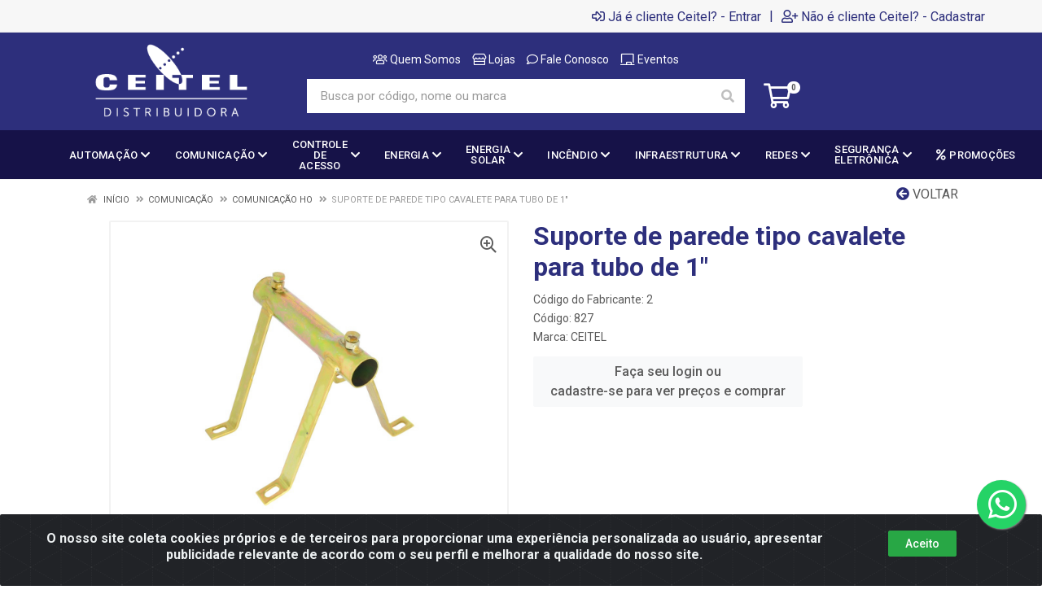

--- FILE ---
content_type: text/html; charset=UTF-8
request_url: https://www.ceitel.com.br/suporte-de-parede-tipo-cavalete-para-tubo-de-1-827-104
body_size: 13148
content:
<!DOCTYPE html>
<html lang="pt-BR" dir="ltr">
<head>
    <link rel="canonical" href="https://www.ceitel.com.br/suporte-de-parede-tipo-cavalete-para-tubo-de-1-827-104">
<meta charset="UTF-8">
<meta name="viewport" content="width=device-width, initial-scale=1.0, maximum-scale=5.0">
<meta name="format-detection" content="telephone=no">
<meta name="google-site-verification" content="yshmVBTAV6UspAjkqJniGfEeoy-1F3HVHHUA6K1y3Lc" />
<meta name="kdt:page" content="product"> 
<meta name="kdt:product" content="sku=827,name=Suporte de parede tipo cavalete para tubo de 1"">
<meta itemprop="name" content="Suporte de parede tipo cavalete para tubo de 1"">
<meta itemprop="description" content="Suporte de parede tipo cavalete para tubo de 1"">
<meta itemprop="url" content="https://www.ceitel.com.br/suporte-de-parede-tipo-cavalete-para-tubo-de-1-827-104">
<meta property="og:type" content="product">
<meta property="og:title" content="Suporte de parede tipo cavalete para tubo de 1"">
<meta property="og:description" content="Suporte de parede tipo cavalete para tubo de 1"">
<meta property="og:url" content="https://www.ceitel.com.br/suporte-de-parede-tipo-cavalete-para-tubo-de-1-827-104">
<meta property="og:price:currency" content="BRL">
<!-- <meta property="og:price:amount" content=""> -->
<meta property="product:brand" content="CEITEL">
<meta property="product:retailer_item_id" content="827">
<meta property="product:item_group_id" content="802">
<meta itemprop="image" content="https://ceitel.agilecdn.com.br/827.png">
<meta property="og:image" content="https://ceitel.agilecdn.com.br/827.png">
<meta name="description" content="Distribuidora de soluções tecnológicas nos segmentos de segurança eletrônica, telefonia, redes, fibra óptica, automação, energia solar...">
<title>Suporte de parede tipo cavalete para tubo de 1" | Ceitel Distribuidora</title>
<link rel="icon" type="image/png" href="https://assets.agilecdn.com.br/images/ico_ceitel.png?v=690" alt="Suporte de parede tipo cavalete para tubo de 1" | Ceitel Distribuidora">
<link rel="preload" href="https://assets.agilecdn.com.br/css/bootstrap.min.css" as="style"/>
<link rel="preload" href="https://assets.agilecdn.com.br/css/cookiealert.css" as="style"/>
<link rel="preload" href="https://assets.agilecdn.com.br/css/style.css?v=10166" as="style"/>
<link rel="preload" href="https://ceitel.agilecdn.com.br/css/style-1755907733.css" as="style"/>
<link rel="preload" href="https://assets.agilecdn.com.br/js/jquery.min.js?v=10166" as="script"/>
<link rel="preload" href="https://assets.agilecdn.com.br/js/bootstrap.bundle.min.js" as="script"/>
<link rel="preload" href="https://assets.agilecdn.com.br/js/cookiealert.js" as="script"/>
<link rel="preload" href="https://assets.agilecdn.com.br/js/scripts.js?v=10166" as="script"/>
<link rel="stylesheet" href="https://assets.agilecdn.com.br/css/bootstrap.min.css"/>
<link rel="stylesheet" href="https://assets.agilecdn.com.br/css/cookiealert.css"/>
<link rel="stylesheet" href="https://assets.agilecdn.com.br/css/sweetalert2.css"/>
<link rel="stylesheet" href="https://assets.agilecdn.com.br/css/owl.carousel.min.css" media="print" onload="if(media!='all')media='all'"/>
<link rel="stylesheet" href="https://assets.agilecdn.com.br/css/jquery.datetimepicker.min.css" media="print" onload="if(media!='all')media='all'"/>
<link rel="stylesheet" href="https://assets.agilecdn.com.br/css/photoswipe.css" media="print" onload="if(media!='all')media='all'"/>
<link rel="stylesheet" href="https://assets.agilecdn.com.br/css/default-skin.css" media="print" onload="if(media!='all')media='all'"/>
<link rel="stylesheet" href="https://assets.agilecdn.com.br/font-awesome/css/all.min.css" media="print" onload="if(media!='all')media='all'"/>
<link rel="stylesheet" href="https://assets.agilecdn.com.br/fonts/theme/theme.css" media="print" onload="if(media!='all')media='all'"/>
<link rel="stylesheet" href="https://assets.agilecdn.com.br/css/choices.min.css" media="print" onload="if(media!='all')media='all'"/>
<link rel="stylesheet" href="https://assets.agilecdn.com.br/css/jquery.countdown.css" media="print" onload="if(media!='all')media='all'"/>
<link rel="stylesheet" href="https://assets.agilecdn.com.br/css/cart-assistant-widget.css?v=10166">
<link rel="stylesheet" href="https://assets.agilecdn.com.br/css/grid-widget.css?v=10166">
<link rel="stylesheet" href="https://fonts.googleapis.com/css?family=Roboto:400,400i,500,500i,700,700i&display=swap" media="print" onload="if(media!='all')media='all'"/>
<link rel="stylesheet" href="https://assets.agilecdn.com.br/css/style.css?v=10166"/>
<link rel="stylesheet" href="https://ceitel.agilecdn.com.br/css/style-1755907733.css"/>
<script nonce="SbX0cavlADuo7heJL6YdWA==">window.dataLayer = window.dataLayer || [];</script>
                <script nonce="SbX0cavlADuo7heJL6YdWA==" async src="https://www.googletagmanager.com/gtag/js?id=G-S8J5ZN8RY3"></script>
            <script nonce="SbX0cavlADuo7heJL6YdWA==">
            function gtag(){
                window.dataLayer = window.dataLayer || [];
                window.dataLayer.push(arguments);
            }
            gtag('js', new Date());
            gtag('config', 'G-S8J5ZN8RY3', { 'anonymize_ip': true });
            </script>
                    <script nonce="SbX0cavlADuo7heJL6YdWA==" async src="https://www.googletagmanager.com/gtag/js?id=G-8RDK425VFH"></script>
            <script nonce="SbX0cavlADuo7heJL6YdWA==">
            function gtag(){
                window.dataLayer = window.dataLayer || [];
                window.dataLayer.push(arguments);
            }
            gtag('js', new Date());
            gtag('config', 'G-8RDK425VFH', { 'anonymize_ip': true });
            </script>
                <script nonce="SbX0cavlADuo7heJL6YdWA==">
                </script>
                        <script nonce="SbX0cavlADuo7heJL6YdWA==">
        !function(f,b,e,v,n,t,s)
        {if(f.fbq)return;n=f.fbq=function(){n.callMethod?
        n.callMethod.apply(n,arguments):n.queue.push(arguments)};
        if(!f._fbq)f._fbq=n;n.push=n;n.loaded=!0;n.version='2.0';
        n.queue=[];t=b.createElement(e);t.async=!0;
        t.src=v;s=b.getElementsByTagName(e)[0];
        s.parentNode.insertBefore(t,s)}(window,document,'script',
        'https://connect.facebook.net/en_US/fbevents.js');
        fbq('init', '324152271907573');
                fbq('track', 'PageView');
                </script>
        <noscript>
        <img height="1" width="1"
        src="https://www.facebook.com/tr?id=324152271907573&ev=PageView
        &noscript=1"/>
        </noscript>
                <script nonce="SbX0cavlADuo7heJL6YdWA==">
        function gtag_report_conversion(url) {
            var callback = function () {
                if (typeof(url) != 'undefined') {
                }
            };
                        gtag('event', 'conversion', {
                "send_to": "AW-927827838", 
                'event_callback': callback
            });
                        return true;
        }
    </script>
    </head>
<body class="body-produto">
                    <div class="mobilemenu">
    <div class="mobilemenu__backdrop"></div>
    <div class="mobilemenu__body">
        <div class="mobilemenu__header">
            <div class="mobilemenu__title"><i class="fas fa-bars"></i> MENU</div>
            <button type="button" class="mobilemenu__close">
                <i class="fas fa-times"></i>
            </button>
        </div>
        <div class="mobilemenu__content">
            <ul class="mobile-links mobile-links--level--0" data-collapse data-collapse-opened-class="mobile-links__item--open">
                                                                                                                            <li class="mobile-links__item" data-collapse-item>
                        <div class="mobile-links__item-title">
                            <a href="https://www.ceitel.com.br/entrar" class="mobile-links__item-link"><i class="far fa-sign-in-alt"></i>Entrar</a>
                        </div>
                    </li>
                                                            <li class="mobile-links__item" data-collapse-item>
                        <div class="mobile-links__item-title">
                            <a href="https://www.ceitel.com.br/cadastrar" class="mobile-links__item-link"><i class="far fa-user-plus"></i>Cadastrar</a>
                        </div>
                    </li>
                                                                                            <li class="mobile-links__item__start"></li>
                                            <li class="mobile-links__item" data-collapse-item>
                                <div class="mobile-links__item-title" >
                                    <a class="mobile-links__item-link" href="http://institucional.ceitel.com.br/quem-somos/" target="_blank">
                                                                                    <i class="far fa-users"></i>
                                                                                Quem Somos                                    </a>
                                                                    </div>
                                                            </li>
                                                        <li class="mobile-links__item" data-collapse-item>
                                <div class="mobile-links__item-title" >
                                    <a class="mobile-links__item-link" href="http://institucional.ceitel.com.br/lojas/" target="_blank">
                                                                                    <i class="far fa-store"></i>
                                                                                Lojas                                    </a>
                                                                    </div>
                                                            </li>
                                                        <li class="mobile-links__item" data-collapse-item>
                                <div class="mobile-links__item-title" >
                                    <a class="mobile-links__item-link" href="http://institucional.ceitel.com.br/fale-conosco/" target="_blank">
                                                                                    <i class="far fa-comment"></i>
                                                                                Fale Conosco                                    </a>
                                                                    </div>
                                                            </li>
                                                        <li class="mobile-links__item" data-collapse-item>
                                <div class="mobile-links__item-title" >
                                    <a class="mobile-links__item-link" href="https://www.institucional.ceitel.com.br/eventos" target="_blank">
                                                                                    <i class="far fa-chalkboard"></i>
                                                                                Eventos                                    </a>
                                                                    </div>
                                                            </li>
                                                                                                <div class="mobilemenu__header">
                                        <div class="mobilemenu__title"><i class="fas fa-bars"></i> DEPARTAMENTOS</div>
                                    </div>
                                                                                                    <li class="mobile-links__item" data-collapse-item>
                                        <div class="mobile-links__item-title">
                                            <a class="mobile-links__item-link" href="https://www.ceitel.com.br/automacao">
                                                                                                AUTOMAÇÃO                                            </a>
                                                                                            <button class="mobile-links__item-toggle" type="button" data-collapse-trigger>
                                                    <i class="fas fa-chevron-down ml-1 mobile-links__item-arrow"></i>
                                                </button>
                                                                                    </div>
                                        <div class="mobile-links__item-sub-links" data-collapse-content>
                                            <ul class="mobile-links mobile-links--level--1">
                                                                                                            <li class="mobile-links__item" data-collapse-item>
                                                                <div class="mobile-links__item-title">
                                                                    <a href="https://www.ceitel.com.br/automacao/acessorios-para-automacao" target="" class="mobile-links__item-link">
                                                                        Acessórios para Automação                                                                    </a>
                                                                </div>
                                                            </li>
                                                                                                                    <li class="mobile-links__item" data-collapse-item>
                                                                <div class="mobile-links__item-title">
                                                                    <a href="https://www.ceitel.com.br/automacao/motores-para-portao" target="" class="mobile-links__item-link">
                                                                        Motores para portão                                                                    </a>
                                                                </div>
                                                            </li>
                                                                                                                    <li class="mobile-links__item" data-collapse-item>
                                                                <div class="mobile-links__item-title">
                                                                    <a href="https://www.ceitel.com.br/automacao/pecas-de-automatizadores" target="" class="mobile-links__item-link">
                                                                        Peças de automatizadores                                                                    </a>
                                                                </div>
                                                            </li>
                                                                                                    </ul>
                                        </div>
                                    </li>
                                                                    <li class="mobile-links__item" data-collapse-item>
                                        <div class="mobile-links__item-title">
                                            <a class="mobile-links__item-link" href="https://www.ceitel.com.br/comunicacao">
                                                                                                COMUNICAÇÃO                                            </a>
                                                                                            <button class="mobile-links__item-toggle" type="button" data-collapse-trigger>
                                                    <i class="fas fa-chevron-down ml-1 mobile-links__item-arrow"></i>
                                                </button>
                                                                                    </div>
                                        <div class="mobile-links__item-sub-links" data-collapse-content>
                                            <ul class="mobile-links mobile-links--level--1">
                                                                                                            <li class="mobile-links__item" data-collapse-item>
                                                                <div class="mobile-links__item-title">
                                                                    <a href="https://www.ceitel.com.br/comunicacao/comunicacao-corporativa" target="" class="mobile-links__item-link">
                                                                        Comunicação Corporativa                                                                    </a>
                                                                </div>
                                                            </li>
                                                                                                                    <li class="mobile-links__item" data-collapse-item>
                                                                <div class="mobile-links__item-title">
                                                                    <a href="https://www.ceitel.com.br/comunicacao/comunicacao-ho" target="" class="mobile-links__item-link">
                                                                        Comunicação HO                                                                    </a>
                                                                </div>
                                                            </li>
                                                                                                                    <li class="mobile-links__item" data-collapse-item>
                                                                <div class="mobile-links__item-title">
                                                                    <a href="https://www.ceitel.com.br/comunicacao/perifericos-de-comunicacao" target="" class="mobile-links__item-link">
                                                                        Periféricos de Comunicação                                                                    </a>
                                                                </div>
                                                            </li>
                                                                                                    </ul>
                                        </div>
                                    </li>
                                                                    <li class="mobile-links__item" data-collapse-item>
                                        <div class="mobile-links__item-title">
                                            <a class="mobile-links__item-link" href="https://www.ceitel.com.br/controle-de-acesso">
                                                                                                CONTROLE DE ACESSO                                            </a>
                                                                                            <button class="mobile-links__item-toggle" type="button" data-collapse-trigger>
                                                    <i class="fas fa-chevron-down ml-1 mobile-links__item-arrow"></i>
                                                </button>
                                                                                    </div>
                                        <div class="mobile-links__item-sub-links" data-collapse-content>
                                            <ul class="mobile-links mobile-links--level--1">
                                                                                                            <li class="mobile-links__item" data-collapse-item>
                                                                <div class="mobile-links__item-title">
                                                                    <a href="https://www.ceitel.com.br/controle-de-acesso/acessorios-controle-de-acesso" target="" class="mobile-links__item-link">
                                                                        Acessórios Controle de Acesso                                                                    </a>
                                                                </div>
                                                            </li>
                                                                                                                    <li class="mobile-links__item" data-collapse-item>
                                                                <div class="mobile-links__item-title">
                                                                    <a href="https://www.ceitel.com.br/controle-de-acesso/controle-de-acesso-condominial" target="" class="mobile-links__item-link">
                                                                        Controle de Acesso Condominial                                                                    </a>
                                                                </div>
                                                            </li>
                                                                                                                    <li class="mobile-links__item" data-collapse-item>
                                                                <div class="mobile-links__item-title">
                                                                    <a href="https://www.ceitel.com.br/controle-de-acesso/controle-de-acesso-corporativo" target="" class="mobile-links__item-link">
                                                                        Controle de Acesso Corporativo                                                                    </a>
                                                                </div>
                                                            </li>
                                                                                                                    <li class="mobile-links__item" data-collapse-item>
                                                                <div class="mobile-links__item-title">
                                                                    <a href="https://www.ceitel.com.br/controle-de-acesso/controle-de-acesso-residencial" target="" class="mobile-links__item-link">
                                                                        Controle de Acesso Residencial                                                                    </a>
                                                                </div>
                                                            </li>
                                                                                                                    <li class="mobile-links__item" data-collapse-item>
                                                                <div class="mobile-links__item-title">
                                                                    <a href="https://www.ceitel.com.br/controle-de-acesso/seg-eletronica-hofechadura" target="" class="mobile-links__item-link">
                                                                        Seg. Eletrônica HO/Fechadura                                                                    </a>
                                                                </div>
                                                            </li>
                                                                                                    </ul>
                                        </div>
                                    </li>
                                                                    <li class="mobile-links__item" data-collapse-item>
                                        <div class="mobile-links__item-title">
                                            <a class="mobile-links__item-link" href="https://www.ceitel.com.br/energia">
                                                                                                ENERGIA                                            </a>
                                                                                            <button class="mobile-links__item-toggle" type="button" data-collapse-trigger>
                                                    <i class="fas fa-chevron-down ml-1 mobile-links__item-arrow"></i>
                                                </button>
                                                                                    </div>
                                        <div class="mobile-links__item-sub-links" data-collapse-content>
                                            <ul class="mobile-links mobile-links--level--1">
                                                                                                            <li class="mobile-links__item" data-collapse-item>
                                                                <div class="mobile-links__item-title">
                                                                    <a href="https://www.ceitel.com.br/energia/acessorios-material-eletrico" target="" class="mobile-links__item-link">
                                                                        Acessórios Material Elétrico                                                                    </a>
                                                                </div>
                                                            </li>
                                                                                                                    <li class="mobile-links__item" data-collapse-item>
                                                                <div class="mobile-links__item-title">
                                                                    <a href="https://www.ceitel.com.br/energia/energia-ho" target="" class="mobile-links__item-link">
                                                                        Energia HO                                                                    </a>
                                                                </div>
                                                            </li>
                                                                                                                    <li class="mobile-links__item" data-collapse-item>
                                                                <div class="mobile-links__item-title">
                                                                    <a href="https://www.ceitel.com.br/energia/fontes" target="" class="mobile-links__item-link">
                                                                        Fontes                                                                    </a>
                                                                </div>
                                                            </li>
                                                                                                                    <li class="mobile-links__item" data-collapse-item>
                                                                <div class="mobile-links__item-title">
                                                                    <a href="https://www.ceitel.com.br/energia/nobreaks" target="" class="mobile-links__item-link">
                                                                        Nobreaks                                                                    </a>
                                                                </div>
                                                            </li>
                                                                                                    </ul>
                                        </div>
                                    </li>
                                                                    <li class="mobile-links__item" data-collapse-item>
                                        <div class="mobile-links__item-title">
                                            <a class="mobile-links__item-link" href="https://www.ceitel.com.br/energia-solar">
                                                                                                ENERGIA SOLAR                                            </a>
                                                                                            <button class="mobile-links__item-toggle" type="button" data-collapse-trigger>
                                                    <i class="fas fa-chevron-down ml-1 mobile-links__item-arrow"></i>
                                                </button>
                                                                                    </div>
                                        <div class="mobile-links__item-sub-links" data-collapse-content>
                                            <ul class="mobile-links mobile-links--level--1">
                                                                                                            <li class="mobile-links__item" data-collapse-item>
                                                                <div class="mobile-links__item-title">
                                                                    <a href="https://www.ceitel.com.br/energia-solar/solar-off-grid" target="" class="mobile-links__item-link">
                                                                        Solar Off Grid                                                                    </a>
                                                                </div>
                                                            </li>
                                                                                                                    <li class="mobile-links__item" data-collapse-item>
                                                                <div class="mobile-links__item-title">
                                                                    <a href="https://www.ceitel.com.br/energia-solar/solar-on-grid" target="" class="mobile-links__item-link">
                                                                        Solar On Grid                                                                    </a>
                                                                </div>
                                                            </li>
                                                                                                    </ul>
                                        </div>
                                    </li>
                                                                    <li class="mobile-links__item" data-collapse-item>
                                        <div class="mobile-links__item-title">
                                            <a class="mobile-links__item-link" href="https://www.ceitel.com.br/incendio">
                                                                                                INCÊNDIO                                            </a>
                                                                                            <button class="mobile-links__item-toggle" type="button" data-collapse-trigger>
                                                    <i class="fas fa-chevron-down ml-1 mobile-links__item-arrow"></i>
                                                </button>
                                                                                    </div>
                                        <div class="mobile-links__item-sub-links" data-collapse-content>
                                            <ul class="mobile-links mobile-links--level--1">
                                                                                                            <li class="mobile-links__item" data-collapse-item>
                                                                <div class="mobile-links__item-title">
                                                                    <a href="https://www.ceitel.com.br/incendio/incendio-e-iluminacao" target="" class="mobile-links__item-link">
                                                                        Incêndio e Iluminação                                                                    </a>
                                                                </div>
                                                            </li>
                                                                                                    </ul>
                                        </div>
                                    </li>
                                                                    <li class="mobile-links__item" data-collapse-item>
                                        <div class="mobile-links__item-title">
                                            <a class="mobile-links__item-link" href="https://www.ceitel.com.br/infraestrutura">
                                                                                                INFRAESTRUTURA                                            </a>
                                                                                            <button class="mobile-links__item-toggle" type="button" data-collapse-trigger>
                                                    <i class="fas fa-chevron-down ml-1 mobile-links__item-arrow"></i>
                                                </button>
                                                                                    </div>
                                        <div class="mobile-links__item-sub-links" data-collapse-content>
                                            <ul class="mobile-links mobile-links--level--1">
                                                                                                            <li class="mobile-links__item" data-collapse-item>
                                                                <div class="mobile-links__item-title">
                                                                    <a href="https://www.ceitel.com.br/infraestrutura/eletrica" target="" class="mobile-links__item-link">
                                                                        Elétrica                                                                    </a>
                                                                </div>
                                                            </li>
                                                                                                                    <li class="mobile-links__item" data-collapse-item>
                                                                <div class="mobile-links__item-title">
                                                                    <a href="https://www.ceitel.com.br/infraestrutura/ferramentas" target="" class="mobile-links__item-link">
                                                                        Ferramentas                                                                    </a>
                                                                </div>
                                                            </li>
                                                                                                                    <li class="mobile-links__item" data-collapse-item>
                                                                <div class="mobile-links__item-title">
                                                                    <a href="https://www.ceitel.com.br/infraestrutura/infraestrutura" target="" class="mobile-links__item-link">
                                                                        Infraestrutura                                                                    </a>
                                                                </div>
                                                            </li>
                                                                                                    </ul>
                                        </div>
                                    </li>
                                                                    <li class="mobile-links__item" data-collapse-item>
                                        <div class="mobile-links__item-title">
                                            <a class="mobile-links__item-link" href="https://www.ceitel.com.br/redes">
                                                                                                REDES                                            </a>
                                                                                            <button class="mobile-links__item-toggle" type="button" data-collapse-trigger>
                                                    <i class="fas fa-chevron-down ml-1 mobile-links__item-arrow"></i>
                                                </button>
                                                                                    </div>
                                        <div class="mobile-links__item-sub-links" data-collapse-content>
                                            <ul class="mobile-links mobile-links--level--1">
                                                                                                            <li class="mobile-links__item" data-collapse-item>
                                                                <div class="mobile-links__item-title">
                                                                    <a href="https://www.ceitel.com.br/redes/acessorios-redes" target="" class="mobile-links__item-link">
                                                                        Acessórios Redes                                                                    </a>
                                                                </div>
                                                            </li>
                                                                                                                    <li class="mobile-links__item" data-collapse-item>
                                                                <div class="mobile-links__item-title">
                                                                    <a href="https://www.ceitel.com.br/redes/cabos-metalicos" target="" class="mobile-links__item-link">
                                                                        Cabos Metálicos                                                                    </a>
                                                                </div>
                                                            </li>
                                                                                                                    <li class="mobile-links__item" data-collapse-item>
                                                                <div class="mobile-links__item-title">
                                                                    <a href="https://www.ceitel.com.br/redes/cabos-opticos" target="" class="mobile-links__item-link">
                                                                        Cabos Ópticos                                                                    </a>
                                                                </div>
                                                            </li>
                                                                                                                    <li class="mobile-links__item" data-collapse-item>
                                                                <div class="mobile-links__item-title">
                                                                    <a href="https://www.ceitel.com.br/redes/passivos-opticos" target="" class="mobile-links__item-link">
                                                                        Passivos Ópticos                                                                    </a>
                                                                </div>
                                                            </li>
                                                                                                                    <li class="mobile-links__item" data-collapse-item>
                                                                <div class="mobile-links__item-title">
                                                                    <a href="https://www.ceitel.com.br/redes/racks-e-acessorios" target="" class="mobile-links__item-link">
                                                                        Racks e Acessórios                                                                    </a>
                                                                </div>
                                                            </li>
                                                                                                                    <li class="mobile-links__item" data-collapse-item>
                                                                <div class="mobile-links__item-title">
                                                                    <a href="https://www.ceitel.com.br/redes/redes-empresariais" target="" class="mobile-links__item-link">
                                                                        Redes Empresariais                                                                    </a>
                                                                </div>
                                                            </li>
                                                                                                                    <li class="mobile-links__item" data-collapse-item>
                                                                <div class="mobile-links__item-title">
                                                                    <a href="https://www.ceitel.com.br/redes/redes-opticas" target="" class="mobile-links__item-link">
                                                                        Redes Ópticas                                                                    </a>
                                                                </div>
                                                            </li>
                                                                                                    </ul>
                                        </div>
                                    </li>
                                                                    <li class="mobile-links__item" data-collapse-item>
                                        <div class="mobile-links__item-title">
                                            <a class="mobile-links__item-link" href="https://www.ceitel.com.br/seguranca-eletronica">
                                                                                                SEGURANÇA ELETRÔNICA                                            </a>
                                                                                            <button class="mobile-links__item-toggle" type="button" data-collapse-trigger>
                                                    <i class="fas fa-chevron-down ml-1 mobile-links__item-arrow"></i>
                                                </button>
                                                                                    </div>
                                        <div class="mobile-links__item-sub-links" data-collapse-content>
                                            <ul class="mobile-links mobile-links--level--1">
                                                                                                            <li class="mobile-links__item" data-collapse-item>
                                                                <div class="mobile-links__item-title">
                                                                    <a href="https://www.ceitel.com.br/seguranca-eletronica/acessorios-alarmes" target="" class="mobile-links__item-link">
                                                                        Acessórios Alarmes                                                                    </a>
                                                                </div>
                                                            </li>
                                                                                                                    <li class="mobile-links__item" data-collapse-item>
                                                                <div class="mobile-links__item-title">
                                                                    <a href="https://www.ceitel.com.br/seguranca-eletronica/acessorios-cftv" target="" class="mobile-links__item-link">
                                                                        Acessórios CFTV                                                                    </a>
                                                                </div>
                                                            </li>
                                                                                                                    <li class="mobile-links__item" data-collapse-item>
                                                                <div class="mobile-links__item-title">
                                                                    <a href="https://www.ceitel.com.br/seguranca-eletronica/alarmes" target="" class="mobile-links__item-link">
                                                                        Alarmes                                                                    </a>
                                                                </div>
                                                            </li>
                                                                                                                    <li class="mobile-links__item" data-collapse-item>
                                                                <div class="mobile-links__item-title">
                                                                    <a href="https://www.ceitel.com.br/seguranca-eletronica/captacao-de-imagens" target="" class="mobile-links__item-link">
                                                                        Captação de Imagens                                                                    </a>
                                                                </div>
                                                            </li>
                                                                                                                    <li class="mobile-links__item" data-collapse-item>
                                                                <div class="mobile-links__item-title">
                                                                    <a href="https://www.ceitel.com.br/seguranca-eletronica/cftv-ip" target="" class="mobile-links__item-link">
                                                                        CFTV IP                                                                    </a>
                                                                </div>
                                                            </li>
                                                                                                                    <li class="mobile-links__item" data-collapse-item>
                                                                <div class="mobile-links__item-title">
                                                                    <a href="https://www.ceitel.com.br/seguranca-eletronica/gerenciamento-de-imagem" target="" class="mobile-links__item-link">
                                                                        Gerenciamento de Imagem                                                                    </a>
                                                                </div>
                                                            </li>
                                                                                                                    <li class="mobile-links__item" data-collapse-item>
                                                                <div class="mobile-links__item-title">
                                                                    <a href="https://www.ceitel.com.br/seguranca-eletronica/protecao-perimetral" target="" class="mobile-links__item-link">
                                                                        Proteção Perimetral                                                                    </a>
                                                                </div>
                                                            </li>
                                                                                                                    <li class="mobile-links__item" data-collapse-item>
                                                                <div class="mobile-links__item-title">
                                                                    <a href="https://www.ceitel.com.br/seguranca-eletronica/seguranca-eletronica-ho" target="" class="mobile-links__item-link">
                                                                        Segurança Eletrônica HO                                                                    </a>
                                                                </div>
                                                            </li>
                                                                                                                    <li class="mobile-links__item" data-collapse-item>
                                                                <div class="mobile-links__item-title">
                                                                    <a href="https://www.ceitel.com.br/seguranca-eletronica/sensores" target="" class="mobile-links__item-link">
                                                                        Sensores                                                                    </a>
                                                                </div>
                                                            </li>
                                                                                                    </ul>
                                        </div>
                                    </li>
                                                            <li class="mobile-links__item" data-collapse-item>
                                <div class="mobile-links__item-title" >
                                    <a class="mobile-links__item-link" href="https://www.ceitel.com.br/c/1695313203688109/promocoes" target="">
                                                                                    <i class="fas fa-percent"></i>
                                                                                PROMOÇÕES                                    </a>
                                                                    </div>
                                                            </li>
                                            <li class="mobile-links__item__end"></li>
            </ul>
        </div>
    </div>
</div>
        <div class="site">
                        <header class="site__header d-lg-none">
                <div class="mobile-header mobile-header--sticky mobile-header--sticky " data-sticky-mode="pullToShow">
    <div class="mobile-header__panel">
        <div class="container">
            <div class="mobile-header__body">
                <button class="mobile-header__menu-button" aria-label="Menu">
                    <i class="fas fa-bars"></i>
                </button>
                <a class="mobile-header__logo" href="https://www.ceitel.com.br/">
                    <img loading="lazy" src="https://assets.agilecdn.com.br/images/logo_ceitel.png?v=690">
                </a>
                <div class="mobile-header__search">
                    <form class="mobile-header__search-form" method="post" data-form="buscar" autocomplete="off">
                        <button type="button" id="btn-voice-search" class="mobile-header__search-button voice-btn" aria-label="Pesquisar por voz" title="Pesquisar por voz"> <i class="fas fa-microphone"></i> </button><input class="mobile-header__search-input" name="s" placeholder="Busca por código, nome ou marca" aria-label="Busca por código, nome ou marca" type="text" value=""> <div class="input-group-append">
                            <button class="mobile-header__search-button" type="button" data-click="limparBusca" style="display: none;"><i class="fas fa-times"></i></button>
                        </div>
                        <button class="mobile-header__search-button" aria-label="Pesquisar" type="submit">
                            <i class="fas fa-search"></i>
                        </button>
                    </form>
                </div>
                <div class="mobile-header__indicators">
                    <div class="indicator indicator--mobile">
                        <a href="https://www.ceitel.com.br/carrinho" class="indicator__button">
                            <span class="indicator__area">
                                <i class="far fa-shopping-cart" title="Meu Carrinho"></i>
                                <span class="indicator__value" data-value="contador_carrinho">0</span>
                            </span>
                        </a>
                    </div>
                </div>
            </div>
        </div>
    </div>
</div>            </header>
            <header class="site__header d-lg-block d-none">
                <div class="site-header ">
                    <div class="site-header__topbar topbar">
    <div class="topbar__container container">
        <div class="topbar__row">
            <div class="topbar__item topbar__item--link">
                                                                                </div>
            <div class="topbar__spring"></div>
                                                            <div class="topbar__item topbar__item--link topbar__item--entrar">
                    <a class="topbar-link" href="https://www.ceitel.com.br/entrar"><i class="far fa-sign-in-alt mr-1"></i>Já é cliente Ceitel? - Entrar</a>
                </div>
                                                <div class="topbar__item topbar__item--link topbar__item--divider topbar__item--cadastrar">|</div>
                <div class="topbar__item topbar__item--link topbar__item--cadastrar">
                    <a class="topbar-link" href="https://www.ceitel.com.br/cadastrar"><i class="far fa-user-plus mr-1"></i>Não é cliente Ceitel? - Cadastrar</a>
                </div>
                                                                    </div>
    </div>
</div>
<div class="site-header__middle container ">
    <div class="site-header__logo">
        <a href="https://www.ceitel.com.br/">
            <img src="https://assets.agilecdn.com.br/images/logo_ceitel.png?v=690">
        </a>
    </div>
    <div class="site-header__search">
        <div class="search">
            <ul class="site-header__menu">
                <li>
                    <a href="http://institucional.ceitel.com.br/quem-somos/" target="_blank">
                        <i class="far fa-users"></i>
                        Quem Somos</a>
                </li>
                <li>
                    <a href="http://institucional.ceitel.com.br/lojas/" target="_blank">
                        <i class="far fa-store"></i>
                        Lojas</a>
                </li>
                <li>
                    <a href="http://institucional.ceitel.com.br/fale-conosco/" target="_blank">
                        <i class="far fa-comment"></i>
                        Fale Conosco</a>
                </li>
                <li>
                    <a href="https://www.institucional.ceitel.com.br/eventos" target="_blank">
                        <i class="far fa-chalkboard"></i>
                        Eventos</a>
                </li>
            </ul>
            <form class="search__form" method="post" data-form="buscar" autocomplete="off">
                <button type="button" id="btn-voice-search" class="search__button voice-btn" aria-label="Pesquisar por voz" title="Pesquisar por voz"> <i class="fas fa-microphone"></i> </button><input class="search__input" name="s" placeholder="Busca por código, nome ou marca" aria-label="Busca por código, nome ou marca" type="text" value=""> <div class="input-group-append">
                    <button class="search__button" type="button" data-click="limparBusca" style="display: none;"><i class="fas fa-times"></i></button>
                </div>
                <button class="search__button" aria-label="Pesquisar" type="submit">
                    <i class="fas fa-search"></i>
                </button>
                <div class="search__border"></div>
            </form>
        </div>
    </div>
    <div class="site-header__cart">
        <a href="https://www.ceitel.com.br/carrinho" class="indicator__button">
            <span class="indicator__area">
                <i class="far fa-shopping-cart" title="Meu Carrinho"></i>
                <span class="indicator__value" data-value="contador_carrinho">0</span>
            </span>
        </a>
    </div>
</div><div class="site-header__nav-panel">
    <div class="nav-panel nav-panel--sticky" data-sticky-mode="pullToShow">
        <div class="nav-panel__container container">
            <div class="nav-panel__row">
                                <div class="nav-panel__nav-links nav-links">
                    <ul class="nav-links__list">
                                                                    <li class="nav-links__item">
                                                <a class="nav-links__item-link" href="https://www.ceitel.com.br/automacao">
                                                    <div class="nav-links__item-body">
                                                                                                                AUTOMAÇÃO                                                                                                                    <i class="fas fa-chevron-down ml-1"></i>
                                                                                                            </div>
                                                </a>
                                                                                                        <div class="nav-links__submenu nav-links__submenu--type--megamenu nav-links__submenu--size--nl">
                                                            <div class="megamenu">
                                                                <div class="megamenu__body">
                                                                    <div class="row">
                                                                                                                                                    <div class="col-12">
                                                                                <ul class="megamenu__links megamenu__links--level--0">
                                                                                    <li class="megamenu__item  megamenu__item--with-submenu ">
                                                                                        <ul class="megamenu__links megamenu__links--level--1">
                                                                                                                                                                                                <li class="megamenu__item">
                                                                                                        <a href="https://www.ceitel.com.br/automacao/acessorios-para-automacao" target="">
                                                                                                            Acessórios para Automação                                                                                                        </a>
                                                                                                    </li>
                                                                                                                                                                                                    <li class="megamenu__item">
                                                                                                        <a href="https://www.ceitel.com.br/automacao/motores-para-portao" target="">
                                                                                                            Motores para portão                                                                                                        </a>
                                                                                                    </li>
                                                                                                                                                                                                    <li class="megamenu__item">
                                                                                                        <a href="https://www.ceitel.com.br/automacao/pecas-de-automatizadores" target="">
                                                                                                            Peças de automatizadores                                                                                                        </a>
                                                                                                    </li>
                                                                                                                                                                                        </ul>
                                                                                    </li>
                                                                                </ul>
                                                                            </div>
                                                                                                                                            </div>
                                                                </div>
                                                            </div>
                                                        </div>
                                                                                                </li>
                                                                                        <li class="nav-links__item">
                                                <a class="nav-links__item-link" href="https://www.ceitel.com.br/comunicacao">
                                                    <div class="nav-links__item-body">
                                                                                                                COMUNICAÇÃO                                                                                                                    <i class="fas fa-chevron-down ml-1"></i>
                                                                                                            </div>
                                                </a>
                                                                                                        <div class="nav-links__submenu nav-links__submenu--type--megamenu nav-links__submenu--size--nl">
                                                            <div class="megamenu">
                                                                <div class="megamenu__body">
                                                                    <div class="row">
                                                                                                                                                    <div class="col-12">
                                                                                <ul class="megamenu__links megamenu__links--level--0">
                                                                                    <li class="megamenu__item  megamenu__item--with-submenu ">
                                                                                        <ul class="megamenu__links megamenu__links--level--1">
                                                                                                                                                                                                <li class="megamenu__item">
                                                                                                        <a href="https://www.ceitel.com.br/comunicacao/comunicacao-corporativa" target="">
                                                                                                            Comunicação Corporativa                                                                                                        </a>
                                                                                                    </li>
                                                                                                                                                                                                    <li class="megamenu__item">
                                                                                                        <a href="https://www.ceitel.com.br/comunicacao/comunicacao-ho" target="">
                                                                                                            Comunicação HO                                                                                                        </a>
                                                                                                    </li>
                                                                                                                                                                                                    <li class="megamenu__item">
                                                                                                        <a href="https://www.ceitel.com.br/comunicacao/perifericos-de-comunicacao" target="">
                                                                                                            Periféricos de Comunicação                                                                                                        </a>
                                                                                                    </li>
                                                                                                                                                                                        </ul>
                                                                                    </li>
                                                                                </ul>
                                                                            </div>
                                                                                                                                            </div>
                                                                </div>
                                                            </div>
                                                        </div>
                                                                                                </li>
                                                                                        <li class="nav-links__item">
                                                <a class="nav-links__item-link" href="https://www.ceitel.com.br/controle-de-acesso">
                                                    <div class="nav-links__item-body">
                                                                                                                CONTROLE DE ACESSO                                                                                                                    <i class="fas fa-chevron-down ml-1"></i>
                                                                                                            </div>
                                                </a>
                                                                                                        <div class="nav-links__submenu nav-links__submenu--type--megamenu nav-links__submenu--size--nl">
                                                            <div class="megamenu">
                                                                <div class="megamenu__body">
                                                                    <div class="row">
                                                                                                                                                    <div class="col-12">
                                                                                <ul class="megamenu__links megamenu__links--level--0">
                                                                                    <li class="megamenu__item  megamenu__item--with-submenu ">
                                                                                        <ul class="megamenu__links megamenu__links--level--1">
                                                                                                                                                                                                <li class="megamenu__item">
                                                                                                        <a href="https://www.ceitel.com.br/controle-de-acesso/acessorios-controle-de-acesso" target="">
                                                                                                            Acessórios Controle de Acesso                                                                                                        </a>
                                                                                                    </li>
                                                                                                                                                                                                    <li class="megamenu__item">
                                                                                                        <a href="https://www.ceitel.com.br/controle-de-acesso/controle-de-acesso-condominial" target="">
                                                                                                            Controle de Acesso Condominial                                                                                                        </a>
                                                                                                    </li>
                                                                                                                                                                                                    <li class="megamenu__item">
                                                                                                        <a href="https://www.ceitel.com.br/controle-de-acesso/controle-de-acesso-corporativo" target="">
                                                                                                            Controle de Acesso Corporativo                                                                                                        </a>
                                                                                                    </li>
                                                                                                                                                                                                    <li class="megamenu__item">
                                                                                                        <a href="https://www.ceitel.com.br/controle-de-acesso/controle-de-acesso-residencial" target="">
                                                                                                            Controle de Acesso Residencial                                                                                                        </a>
                                                                                                    </li>
                                                                                                                                                                                                    <li class="megamenu__item">
                                                                                                        <a href="https://www.ceitel.com.br/controle-de-acesso/seg-eletronica-hofechadura" target="">
                                                                                                            Seg. Eletrônica HO/Fechadura                                                                                                        </a>
                                                                                                    </li>
                                                                                                                                                                                        </ul>
                                                                                    </li>
                                                                                </ul>
                                                                            </div>
                                                                                                                                            </div>
                                                                </div>
                                                            </div>
                                                        </div>
                                                                                                </li>
                                                                                        <li class="nav-links__item">
                                                <a class="nav-links__item-link" href="https://www.ceitel.com.br/energia">
                                                    <div class="nav-links__item-body">
                                                                                                                ENERGIA                                                                                                                    <i class="fas fa-chevron-down ml-1"></i>
                                                                                                            </div>
                                                </a>
                                                                                                        <div class="nav-links__submenu nav-links__submenu--type--megamenu nav-links__submenu--size--nl">
                                                            <div class="megamenu">
                                                                <div class="megamenu__body">
                                                                    <div class="row">
                                                                                                                                                    <div class="col-12">
                                                                                <ul class="megamenu__links megamenu__links--level--0">
                                                                                    <li class="megamenu__item  megamenu__item--with-submenu ">
                                                                                        <ul class="megamenu__links megamenu__links--level--1">
                                                                                                                                                                                                <li class="megamenu__item">
                                                                                                        <a href="https://www.ceitel.com.br/energia/acessorios-material-eletrico" target="">
                                                                                                            Acessórios Material Elétrico                                                                                                        </a>
                                                                                                    </li>
                                                                                                                                                                                                    <li class="megamenu__item">
                                                                                                        <a href="https://www.ceitel.com.br/energia/energia-ho" target="">
                                                                                                            Energia HO                                                                                                        </a>
                                                                                                    </li>
                                                                                                                                                                                                    <li class="megamenu__item">
                                                                                                        <a href="https://www.ceitel.com.br/energia/fontes" target="">
                                                                                                            Fontes                                                                                                        </a>
                                                                                                    </li>
                                                                                                                                                                                                    <li class="megamenu__item">
                                                                                                        <a href="https://www.ceitel.com.br/energia/nobreaks" target="">
                                                                                                            Nobreaks                                                                                                        </a>
                                                                                                    </li>
                                                                                                                                                                                        </ul>
                                                                                    </li>
                                                                                </ul>
                                                                            </div>
                                                                                                                                            </div>
                                                                </div>
                                                            </div>
                                                        </div>
                                                                                                </li>
                                                                                        <li class="nav-links__item">
                                                <a class="nav-links__item-link" href="https://www.ceitel.com.br/energia-solar">
                                                    <div class="nav-links__item-body">
                                                                                                                ENERGIA SOLAR                                                                                                                    <i class="fas fa-chevron-down ml-1"></i>
                                                                                                            </div>
                                                </a>
                                                                                                        <div class="nav-links__submenu nav-links__submenu--type--megamenu nav-links__submenu--size--nl">
                                                            <div class="megamenu">
                                                                <div class="megamenu__body">
                                                                    <div class="row">
                                                                                                                                                    <div class="col-12">
                                                                                <ul class="megamenu__links megamenu__links--level--0">
                                                                                    <li class="megamenu__item  megamenu__item--with-submenu ">
                                                                                        <ul class="megamenu__links megamenu__links--level--1">
                                                                                                                                                                                                <li class="megamenu__item">
                                                                                                        <a href="https://www.ceitel.com.br/energia-solar/solar-off-grid" target="">
                                                                                                            Solar Off Grid                                                                                                        </a>
                                                                                                    </li>
                                                                                                                                                                                                    <li class="megamenu__item">
                                                                                                        <a href="https://www.ceitel.com.br/energia-solar/solar-on-grid" target="">
                                                                                                            Solar On Grid                                                                                                        </a>
                                                                                                    </li>
                                                                                                                                                                                        </ul>
                                                                                    </li>
                                                                                </ul>
                                                                            </div>
                                                                                                                                            </div>
                                                                </div>
                                                            </div>
                                                        </div>
                                                                                                </li>
                                                                                        <li class="nav-links__item">
                                                <a class="nav-links__item-link" href="https://www.ceitel.com.br/incendio">
                                                    <div class="nav-links__item-body">
                                                                                                                INCÊNDIO                                                                                                                    <i class="fas fa-chevron-down ml-1"></i>
                                                                                                            </div>
                                                </a>
                                                                                                        <div class="nav-links__submenu nav-links__submenu--type--megamenu nav-links__submenu--size--nl">
                                                            <div class="megamenu">
                                                                <div class="megamenu__body">
                                                                    <div class="row">
                                                                                                                                                    <div class="col-12">
                                                                                <ul class="megamenu__links megamenu__links--level--0">
                                                                                    <li class="megamenu__item  megamenu__item--with-submenu ">
                                                                                        <ul class="megamenu__links megamenu__links--level--1">
                                                                                                                                                                                                <li class="megamenu__item">
                                                                                                        <a href="https://www.ceitel.com.br/incendio/incendio-e-iluminacao" target="">
                                                                                                            Incêndio e Iluminação                                                                                                        </a>
                                                                                                    </li>
                                                                                                                                                                                        </ul>
                                                                                    </li>
                                                                                </ul>
                                                                            </div>
                                                                                                                                            </div>
                                                                </div>
                                                            </div>
                                                        </div>
                                                                                                </li>
                                                                                        <li class="nav-links__item">
                                                <a class="nav-links__item-link" href="https://www.ceitel.com.br/infraestrutura">
                                                    <div class="nav-links__item-body">
                                                                                                                INFRAESTRUTURA                                                                                                                    <i class="fas fa-chevron-down ml-1"></i>
                                                                                                            </div>
                                                </a>
                                                                                                        <div class="nav-links__submenu nav-links__submenu--type--megamenu nav-links__submenu--size--nl">
                                                            <div class="megamenu">
                                                                <div class="megamenu__body">
                                                                    <div class="row">
                                                                                                                                                    <div class="col-12">
                                                                                <ul class="megamenu__links megamenu__links--level--0">
                                                                                    <li class="megamenu__item  megamenu__item--with-submenu ">
                                                                                        <ul class="megamenu__links megamenu__links--level--1">
                                                                                                                                                                                                <li class="megamenu__item">
                                                                                                        <a href="https://www.ceitel.com.br/infraestrutura/eletrica" target="">
                                                                                                            Elétrica                                                                                                        </a>
                                                                                                    </li>
                                                                                                                                                                                                    <li class="megamenu__item">
                                                                                                        <a href="https://www.ceitel.com.br/infraestrutura/ferramentas" target="">
                                                                                                            Ferramentas                                                                                                        </a>
                                                                                                    </li>
                                                                                                                                                                                                    <li class="megamenu__item">
                                                                                                        <a href="https://www.ceitel.com.br/infraestrutura/infraestrutura" target="">
                                                                                                            Infraestrutura                                                                                                        </a>
                                                                                                    </li>
                                                                                                                                                                                        </ul>
                                                                                    </li>
                                                                                </ul>
                                                                            </div>
                                                                                                                                            </div>
                                                                </div>
                                                            </div>
                                                        </div>
                                                                                                </li>
                                                                                        <li class="nav-links__item">
                                                <a class="nav-links__item-link" href="https://www.ceitel.com.br/redes">
                                                    <div class="nav-links__item-body">
                                                                                                                REDES                                                                                                                    <i class="fas fa-chevron-down ml-1"></i>
                                                                                                            </div>
                                                </a>
                                                                                                        <div class="nav-links__submenu nav-links__submenu--type--megamenu nav-links__submenu--size--nl">
                                                            <div class="megamenu">
                                                                <div class="megamenu__body">
                                                                    <div class="row">
                                                                                                                                                    <div class="col-12">
                                                                                <ul class="megamenu__links megamenu__links--level--0">
                                                                                    <li class="megamenu__item  megamenu__item--with-submenu ">
                                                                                        <ul class="megamenu__links megamenu__links--level--1">
                                                                                                                                                                                                <li class="megamenu__item">
                                                                                                        <a href="https://www.ceitel.com.br/redes/acessorios-redes" target="">
                                                                                                            Acessórios Redes                                                                                                        </a>
                                                                                                    </li>
                                                                                                                                                                                                    <li class="megamenu__item">
                                                                                                        <a href="https://www.ceitel.com.br/redes/cabos-metalicos" target="">
                                                                                                            Cabos Metálicos                                                                                                        </a>
                                                                                                    </li>
                                                                                                                                                                                                    <li class="megamenu__item">
                                                                                                        <a href="https://www.ceitel.com.br/redes/cabos-opticos" target="">
                                                                                                            Cabos Ópticos                                                                                                        </a>
                                                                                                    </li>
                                                                                                                                                                                                    <li class="megamenu__item">
                                                                                                        <a href="https://www.ceitel.com.br/redes/passivos-opticos" target="">
                                                                                                            Passivos Ópticos                                                                                                        </a>
                                                                                                    </li>
                                                                                                                                                                                                    <li class="megamenu__item">
                                                                                                        <a href="https://www.ceitel.com.br/redes/racks-e-acessorios" target="">
                                                                                                            Racks e Acessórios                                                                                                        </a>
                                                                                                    </li>
                                                                                                                                                                                                    <li class="megamenu__item">
                                                                                                        <a href="https://www.ceitel.com.br/redes/redes-empresariais" target="">
                                                                                                            Redes Empresariais                                                                                                        </a>
                                                                                                    </li>
                                                                                                                                                                                                    <li class="megamenu__item">
                                                                                                        <a href="https://www.ceitel.com.br/redes/redes-opticas" target="">
                                                                                                            Redes Ópticas                                                                                                        </a>
                                                                                                    </li>
                                                                                                                                                                                        </ul>
                                                                                    </li>
                                                                                </ul>
                                                                            </div>
                                                                                                                                            </div>
                                                                </div>
                                                            </div>
                                                        </div>
                                                                                                </li>
                                                                                        <li class="nav-links__item">
                                                <a class="nav-links__item-link" href="https://www.ceitel.com.br/seguranca-eletronica">
                                                    <div class="nav-links__item-body">
                                                                                                                SEGURANÇA ELETRÔNICA                                                                                                                    <i class="fas fa-chevron-down ml-1"></i>
                                                                                                            </div>
                                                </a>
                                                                                                        <div class="nav-links__submenu nav-links__submenu--type--megamenu nav-links__submenu--size--nl">
                                                            <div class="megamenu">
                                                                <div class="megamenu__body">
                                                                    <div class="row">
                                                                                                                                                    <div class="col-12">
                                                                                <ul class="megamenu__links megamenu__links--level--0">
                                                                                    <li class="megamenu__item  megamenu__item--with-submenu ">
                                                                                        <ul class="megamenu__links megamenu__links--level--1">
                                                                                                                                                                                                <li class="megamenu__item">
                                                                                                        <a href="https://www.ceitel.com.br/seguranca-eletronica/acessorios-alarmes" target="">
                                                                                                            Acessórios Alarmes                                                                                                        </a>
                                                                                                    </li>
                                                                                                                                                                                                    <li class="megamenu__item">
                                                                                                        <a href="https://www.ceitel.com.br/seguranca-eletronica/acessorios-cftv" target="">
                                                                                                            Acessórios CFTV                                                                                                        </a>
                                                                                                    </li>
                                                                                                                                                                                                    <li class="megamenu__item">
                                                                                                        <a href="https://www.ceitel.com.br/seguranca-eletronica/alarmes" target="">
                                                                                                            Alarmes                                                                                                        </a>
                                                                                                    </li>
                                                                                                                                                                                                    <li class="megamenu__item">
                                                                                                        <a href="https://www.ceitel.com.br/seguranca-eletronica/captacao-de-imagens" target="">
                                                                                                            Captação de Imagens                                                                                                        </a>
                                                                                                    </li>
                                                                                                                                                                                                    <li class="megamenu__item">
                                                                                                        <a href="https://www.ceitel.com.br/seguranca-eletronica/cftv-ip" target="">
                                                                                                            CFTV IP                                                                                                        </a>
                                                                                                    </li>
                                                                                                                                                                                                    <li class="megamenu__item">
                                                                                                        <a href="https://www.ceitel.com.br/seguranca-eletronica/gerenciamento-de-imagem" target="">
                                                                                                            Gerenciamento de Imagem                                                                                                        </a>
                                                                                                    </li>
                                                                                                                                                                                                    <li class="megamenu__item">
                                                                                                        <a href="https://www.ceitel.com.br/seguranca-eletronica/protecao-perimetral" target="">
                                                                                                            Proteção Perimetral                                                                                                        </a>
                                                                                                    </li>
                                                                                                                                                                                                    <li class="megamenu__item">
                                                                                                        <a href="https://www.ceitel.com.br/seguranca-eletronica/seguranca-eletronica-ho" target="">
                                                                                                            Segurança Eletrônica HO                                                                                                        </a>
                                                                                                    </li>
                                                                                                                                                                                                    <li class="megamenu__item">
                                                                                                        <a href="https://www.ceitel.com.br/seguranca-eletronica/sensores" target="">
                                                                                                            Sensores                                                                                                        </a>
                                                                                                    </li>
                                                                                                                                                                                        </ul>
                                                                                    </li>
                                                                                </ul>
                                                                            </div>
                                                                                                                                            </div>
                                                                </div>
                                                            </div>
                                                        </div>
                                                                                                </li>
                                                                                <li class="nav-links__item nav-links__item--has-submenu ">
                                        <a class="nav-links__item-link" href="https://www.ceitel.com.br/c/1695313203688109/promocoes" target="">
                                            <div class="nav-links__item-body" style="">
                                                                                                    <i class="fas fa-percent"></i>
                                                                                                                                                PROMOÇÕES                                                                                            </div>
                                        </a>
                                                                            </li>
                                                        </ul>
                </div>
                <div class="nav-panel__indicators">
                                    </div>
                            </div>
        </div>
    </div>
<a id="site-header__nav-panel"></a></div>
                </div>
            </header>
            <div class="site__body ">
                <div class="container container__product-detail" data-content="product-detail" data-component-id="3131">    <div class="page-header">
        <div class="page-header__container">
                            <div class="page-header__back">
                    <button type="button" class="btn btn-default" id="btn-voltar"><i class="fas fa-arrow-circle-left"></i> Voltar</button>
                </div>
                        <div class="page-header__breadcrumb">
                <nav aria-label="breadcrumb">
                    <ol class="breadcrumb" itemscope itemtype="http://schema.org/BreadcrumbList">
                        <li class="breadcrumb-item" itemprop="itemListElement" itemscope itemtype="http://schema.org/ListItem">
                            <a href="https://www.ceitel.com.br/" itemprop="item"><span itemprop="name"><i class="fas fa-home"></i> Início</span></a>
                            <i class="fas fa-angle-double-right"></i>
                            <meta itemprop="position" content="1" />
                        </li>
                                                    <li class="breadcrumb-item " itemprop="itemListElement" itemscope itemtype="http://schema.org/ListItem">
                                                                    <a href="https://www.ceitel.com.br/comunicacao" itemprop="item"><span itemprop="name">COMUNICAÇÃO</span></a>
                                                                                                    <i class="fas fa-angle-double-right"></i>
                                                                <meta itemprop="position" content="2" />
                            </li>
                                                        <li class="breadcrumb-item " itemprop="itemListElement" itemscope itemtype="http://schema.org/ListItem">
                                                                    <a href="https://www.ceitel.com.br/comunicacao/comunicacao-ho" itemprop="item"><span itemprop="name">Comunicação HO</span></a>
                                                                                                    <i class="fas fa-angle-double-right"></i>
                                                                <meta itemprop="position" content="3" />
                            </li>
                                                        <li class="breadcrumb-item active" itemprop="itemListElement" itemscope itemtype="http://schema.org/ListItem">
                                                                    <a href="https://www.ceitel.com.br/suporte-de-parede-tipo-cavalete-para-tubo-de-1-827-104" itemprop="item"><span itemprop="name">Suporte de parede tipo cavalete para tubo de 1"</span></a>
                                                                                                <meta itemprop="position" content="4" />
                            </li>
                                                </ol>
                </nav>
            </div>
        </div>
    </div>
<div class="block">
    <div class="container">
        <div class="product product--layout--standard" data-layout="standard">
            <div class="row" data-content="product-info">
                <div class="col-12 col-md-6">
            <div class="product__gallery">
            <div class="product-gallery">
                <div class="product-gallery__featured">
                    <button class="product-gallery__zoom">
                        <i class="far fa-search-plus"></i>
                    </button>
                    <div class="owl-carousel" id="product-image">
                                                    <div class="product-image product-image--location--gallery">
                                <a href="https://ceitel.agilecdn.com.br/827.png?v=34-131093145" class="product-image__body" target="_blank">
                                    <img class="product-image__img" src="https://ceitel.agilecdn.com.br/827.png?v=34-131093145" alt="Suporte de parede tipo cavalete para tubo de 1"" title="Suporte de parede tipo cavalete para tubo de 1"" fetchpriority="high">
                                </a>
                            </div>
                                                    <div class="product-image product-image--location--gallery">
                                <a href="https://ceitel.agilecdn.com.br/827_1.jpg?v=34-924755297" class="product-image__body" target="_blank">
                                    <img class="product-image__img" src="https://ceitel.agilecdn.com.br/827_1.jpg?v=34-924755297" alt="Suporte de parede tipo cavalete para tubo de 1"" title="Suporte de parede tipo cavalete para tubo de 1"" >
                                </a>
                            </div>
                                                    <div class="product-image product-image--location--gallery">
                                <a href="https://ceitel.agilecdn.com.br/827-1_1.jpg?v=34-924755297" class="product-image__body" target="_blank">
                                    <img class="product-image__img" src="https://ceitel.agilecdn.com.br/827-1_1.jpg?v=34-924755297" alt="Suporte de parede tipo cavalete para tubo de 1"" title="Suporte de parede tipo cavalete para tubo de 1"" >
                                </a>
                            </div>
                                                    <div class="product-image product-image--location--gallery">
                                <a href="https://ceitel.agilecdn.com.br/827-2_1.jpg?v=34-924755297" class="product-image__body" target="_blank">
                                    <img class="product-image__img" src="https://ceitel.agilecdn.com.br/827-2_1.jpg?v=34-924755297" alt="Suporte de parede tipo cavalete para tubo de 1"" title="Suporte de parede tipo cavalete para tubo de 1"" >
                                </a>
                            </div>
                                            </div>
                </div>
                                    <div class="product-gallery__carousel">
                        <div class="owl-carousel" id="product-carousel">
                                                            <div class="product-image__body">
                                    <a href="https://ceitel.agilecdn.com.br/827.png?v=34-131093145" class="product-image product-gallery__carousel-item">
                                        <img class="product-image__img product-gallery__carousel-image" src="https://ceitel.agilecdn.com.br/827.png?v=34-131093145" alt="Suporte de parede tipo cavalete para tubo de 1"" title="Suporte de parede tipo cavalete para tubo de 1"" fetchpriority="high">
                                    </a>
                                </div>
                                                                <div class="product-image__body">
                                    <a href="https://ceitel.agilecdn.com.br/827_1.jpg?v=34-924755297" class="product-image product-gallery__carousel-item">
                                        <img class="product-image__img product-gallery__carousel-image" src="https://ceitel.agilecdn.com.br/827_thumb_1.jpg?v=34-924755297" alt="Suporte de parede tipo cavalete para tubo de 1"" title="Suporte de parede tipo cavalete para tubo de 1"" >
                                    </a>
                                </div>
                                                                <div class="product-image__body">
                                    <a href="https://ceitel.agilecdn.com.br/827-1_1.jpg?v=34-924755297" class="product-image product-gallery__carousel-item">
                                        <img class="product-image__img product-gallery__carousel-image" src="https://ceitel.agilecdn.com.br/827-1_thumb_1.jpg?v=34-924755297" alt="Suporte de parede tipo cavalete para tubo de 1"" title="Suporte de parede tipo cavalete para tubo de 1"" >
                                    </a>
                                </div>
                                                                <div class="product-image__body">
                                    <a href="https://ceitel.agilecdn.com.br/827-2_1.jpg?v=34-924755297" class="product-image product-gallery__carousel-item">
                                        <img class="product-image__img product-gallery__carousel-image" src="https://ceitel.agilecdn.com.br/827-2_thumb_1.jpg?v=34-924755297" alt="Suporte de parede tipo cavalete para tubo de 1"" title="Suporte de parede tipo cavalete para tubo de 1"" >
                                    </a>
                                </div>
                                                        </div>
                    </div>
                            </div>
        </div>
    </div>
<div class="col-12 col-md-6">
	<div class="product__info">
	    		        <div data-content="div-embalagem" data-id-produto="827" data-codigo-produto="827" data-id-produto-pai="" data-id-fornecedor="442552" data-id-marca="4024558121" data-id-embalagem="emb-827fil-1" >
		            <div class="product__ideas-list position-absolute col-12 text-right">
		            	                                                		            </div>
		            <div class="product__badges-list">
		            		            		            		                		        </div>
		        <h1 class="product__name">Suporte de parede tipo cavalete para tubo de 1"</h1>
		        <h2 class="product__description"></h2>
		        		            		            <ul class="product__features mt-2">
		                		                		                    <li class="product__features--sku">Código do Fabricante: 2</li>
		                		                		                    <li class="product__features--codigo">Código: 827</li>
		                		                		                		                		                		                		                		                		                		                		                		                		                		                    <li class="product__features--marca">Marca: <a href="https://www.ceitel.com.br/m/4024558121/ceitel">CEITEL</a></li>
		                		                		                		                		                		                		                		            </ul>
		            														            			            			        		            <div>
		                		                		            </div>
		        </div>
		    		    		                        <div data-content="div-embalagem" data-id-produto="827" data-codigo-produto="827" data-id-produto-pai="" data-id-fornecedor="442552" data-id-marca="4024558121" data-id-embalagem="emb-827fil-1" >
		            		            		            		            <div class="form-group product__option">
		            			                			                    <div class="product__actions mt-2">
		                        <div class="product__actions-item product__actions-item--addtocart">
		                            <a class="btn btn-light" href="https://www.ceitel.com.br/entrar">Faça seu login ou <br>cadastre-se para ver preços e comprar</a>
		                        </div>
		                    </div>
		                		                		                		                		                		            </div>
		        </div>
		    			</div>
</div>
            </div>
        </div>
    </div>
</div>
<script type="application/ld+json">
{
  "@context": "https://schema.org",
  "@type": "Product",
  "name": "Suporte de parede tipo cavalete para tubo de 1"",
  "image": "https://ceitel.agilecdn.com.br/827.png?v=34-131093145",
  "url": "https://www.ceitel.com.br/suporte-de-parede-tipo-cavalete-para-tubo-de-1-827-104",
  "description": "Suporte de Antena Parede Cavalete Duplo Tubo utilizado no suporte 1&amp;#8221; (leve)",
  "brand": {
    "@type": "Brand",
    "name": "CEITEL"
  },
  "category": "COMUNICAÇÃO > Comunicação HO",
  "gtin13": "",
  "sku": "2",
  "mpn": "2",
  "height": "",
  "width": "",
  "depth": "",
  "weight": "0",
  "offers": {
    "@type": "Offer",
    "url": "https://www.ceitel.com.br/suporte-de-parede-tipo-cavalete-para-tubo-de-1-827-104",
    "priceCurrency": "BRL",
        "itemCondition": "https://schema.org/NewCondition",
    "availability": "https://schema.org/InStock",
    "seller": {
      "@type": "Organization",
      "name": "Ceitel Distribuidora"
    }
  }
}
</script>
<script>
window.dataLayer.push(function() { this.reset(); });
window.dataLayer.push({
    event: 'view_item',
        ecommerce: {
                        value: '0.00',
                currency: 'BRL',
        items: [
            {
                item_id: '827',
                sku: '827',
                item_name: 'Suporte de parede tipo cavalete para tubo de 1',
                                price: '0.00',
                                item_brand: 'CEITEL',
                item_category: 'COMUNICAÇÃO > Comunicação HO',
                quantity: '1'
            }
        ]
    }
});
</script>
</div><div class="container container__product-description" data-content="product-description" data-component-id="991205"></div><div class="container container__products-carousel-grid" data-content="products-carousel-grid" data-component-id="3132">    <div class="skeleton-carousel">
        <div class="skeleton-item"></div>
        <div class="skeleton-item"></div>
        <div class="skeleton-item"></div>
        <div class="skeleton-item"></div>
        <div class="skeleton-item"></div>
      </div>
    </div>            </div>
            <div class="pswp" tabindex="-1" role="dialog" aria-hidden="true">
                <div class="pswp__bg"></div>
                <div class="pswp__scroll-wrap">
                    <div class="pswp__container">
                        <div class="pswp__item"></div>
                        <div class="pswp__item"></div>
                        <div class="pswp__item"></div>
                    </div>
                    <div class="pswp__ui pswp__ui--hidden">
                        <div class="pswp__top-bar">
                            <div class="pswp__counter"></div>
                            <button class="pswp__button pswp__button--close" title="Fechar (Esc)"></button>
                            <button class="pswp__button pswp__button--fs" title="Tela cheia"></button>
                            <button class="pswp__button pswp__button--zoom" title="Zoom"></button>
                            <div class="pswp__preloader">
                                <div class="pswp__preloader__icn">
                                    <div class="pswp__preloader__cut">
                                        <div class="pswp__preloader__donut"></div>
                                    </div>
                                </div>
                            </div>
                        </div>
                        <div class="pswp__share-modal pswp__share-modal--hidden pswp__single-tap">
                            <div class="pswp__share-tooltip"></div>
                        </div>
                        <button class="pswp__button pswp__button--arrow--left" title="Anterior"></button>
                        <button class="pswp__button pswp__button--arrow--right" title="Próxima"></button>
                        <div class="pswp__caption">
                            <div class="pswp__caption__center"></div>
                        </div>
                    </div>
                </div>
            </div>
                            <div class="alert text-center cookiealert" role="alert">
                    <div class="row">
                        <div class="col-12 col-lg-9 col-xl-10 mt-2 mb-4-lg">O nosso site coleta cookies próprios e de terceiros para proporcionar uma experiência personalizada ao usuário, apresentar publicidade relevante de acordo com o seu perfil e melhorar a qualidade do nosso site.</div>
                        <div class="col-12 col-lg-3 col-xl-2 mt-2 mb-4 text-lg-left"><button type="button" class="btn btn-success btn-sm acceptcookies">Aceito</button></div>
                    </div>
                </div>
                        <script nonce="SbX0cavlADuo7heJL6YdWA==">
var URL_SITE = "https://www.ceitel.com.br/";
var PRODUCAO = true;
var BUY_PRECISION = "3";
var ID_CLIENTE = null;
var EMAIL_USUARIO = null;
var NOME_CLIENTE = null;
var SOBRENOME_CLIENTE = null;
var ENDERECO_CLIENTE = null;
var CIDADE_CLIENTE = null;
var UF_CLIENTE = null;
var CEP_CLIENTE = null;
var TELEFONE_CLIENTE = null;
var VERSAO_DATALAYER = "GA4";
var ID_EGOI = null;
var SET_QTD_MAX = null;
var USER_AGENT_CANAL = "pc";
var USER_AGENT_SO = "";
var IOS_APP_LINK = "";
var ANDROID_APP_LINK = "";
var MODAL_LOCATION = false;
const ASYNC_COMPONENTS = [{ id: '991205', url: 'components/product-description.php?id_produto=827&component_id=991205' },{ id: '3132', url: 'components/products-carousel-grid.php?id_produto=827&component_id=3132' }];</script>
<script nonce="SbX0cavlADuo7heJL6YdWA==" src="https://assets.agilecdn.com.br/js/jquery.min.js?v=10166"></script>
<script nonce="SbX0cavlADuo7heJL6YdWA==" src="https://assets.agilecdn.com.br/js/bootstrap.bundle.min.js"></script>
<script nonce="SbX0cavlADuo7heJL6YdWA==" src="https://assets.agilecdn.com.br/js/owl.carousel.min.js" defer></script>
<script nonce="SbX0cavlADuo7heJL6YdWA==" src="https://assets.agilecdn.com.br/js/nouislider.min.js" defer></script>
<script nonce="SbX0cavlADuo7heJL6YdWA==" src="https://assets.agilecdn.com.br/js/jquery.validate.min.js" defer></script>
<script nonce="SbX0cavlADuo7heJL6YdWA==" src="https://assets.agilecdn.com.br/js/additional-methods.min.js" defer></script>
<script nonce="SbX0cavlADuo7heJL6YdWA==" src="https://assets.agilecdn.com.br/js/jquery.mask.min.js" defer></script>
<script nonce="SbX0cavlADuo7heJL6YdWA==" src="https://assets.agilecdn.com.br/js/jquery.datetimepicker.full.min.js" defer></script>
<script nonce="SbX0cavlADuo7heJL6YdWA==" src="https://assets.agilecdn.com.br/js/sweetalert2.all.min.js?v=10166" defer></script>
<script nonce="SbX0cavlADuo7heJL6YdWA==" src="https://assets.agilecdn.com.br/js/photoswipe.min.js" defer></script>
<script nonce="SbX0cavlADuo7heJL6YdWA==" src="https://assets.agilecdn.com.br/js/photoswipe-ui-default.js" defer></script>
<script nonce="SbX0cavlADuo7heJL6YdWA==" src="https://assets.agilecdn.com.br/js/jquery.qrcode.min.js" defer></script>
<script nonce="SbX0cavlADuo7heJL6YdWA==" src="https://assets.agilecdn.com.br/js/cookiealert.js"></script>
<script nonce="SbX0cavlADuo7heJL6YdWA==" src="https://assets.agilecdn.com.br/js/number.js" defer></script>
<script nonce="SbX0cavlADuo7heJL6YdWA==" src="https://assets.agilecdn.com.br/js/main.js?v=10166" defer></script>
<script nonce="SbX0cavlADuo7heJL6YdWA==" src="https://assets.agilecdn.com.br/js/header.js" defer></script>
<script nonce="SbX0cavlADuo7heJL6YdWA==" src="https://assets.agilecdn.com.br/js/util.js?v=10166" defer></script>
<script nonce="SbX0cavlADuo7heJL6YdWA==" src="https://assets.agilecdn.com.br/js/scripts.js?v=10166"></script>
<script nonce="SbX0cavlADuo7heJL6YdWA==" src="https://assets.agilecdn.com.br/js/bundle.js" defer></script>
<script nonce="SbX0cavlADuo7heJL6YdWA==" src="https://assets.agilecdn.com.br/js/echarts.min.js" defer></script>
<script nonce="SbX0cavlADuo7heJL6YdWA==" src="https://assets.agilecdn.com.br/js/jquery.plugin.js" defer></script>
<script nonce="SbX0cavlADuo7heJL6YdWA==" src="https://assets.agilecdn.com.br/js/jquery.countdown.min.js" defer></script>
<script nonce="SbX0cavlADuo7heJL6YdWA==">
	$(document).ready(function () {
	    setInterval(function () {
	        refreshPage();
	    }, 30000);
	});
</script>
<script nonce="SbX0cavlADuo7heJL6YdWA==">
	$(document).ready(function(){
      	$('.cnpj').mask('00.000.000/0000-00', {reverse: true});
    	$('.money').mask('000.000.000,00', {reverse: true});
    });
    jQuery.event.special.touchstart = {
	    setup: function( _, ns, handle ) {
	        this.addEventListener("touchstart", handle, { passive: !ns.includes("noPreventDefault") });
	    }
	};
	jQuery.event.special.touchmove = {
	    setup: function( _, ns, handle ) {
	        this.addEventListener("touchmove", handle, { passive: !ns.includes("noPreventDefault") });
	    }
	};
	jQuery.event.special.wheel = {
	    setup: function( _, ns, handle ){
	        this.addEventListener("wheel", handle, { passive: true });
	    }
	};
	jQuery.event.special.mousewheel = {
	    setup: function( _, ns, handle ){
	        this.addEventListener("mousewheel", handle, { passive: true });
	    }
	};
</script>
<script nonce="SbX0cavlADuo7heJL6YdWA==" src="https://assets.agilecdn.com.br/js/autocomplete-widget.js?v=10166"></script>
<script>
if (typeof AutocompleteWidget !== 'undefined' && AutocompleteWidget.init) {
  AutocompleteWidget.init({
    inputSelector: '.search__input, .mobile-header__search-input',
    onSelect: function(data) {
      if (data.url) {
        window.location.href = data.url;
      }
    }
  });
}
</script>
<script nonce="SbX0cavlADuo7heJL6YdWA==" src="https://assets.agilecdn.com.br/js/web-push-widget.js?v=10166"></script>
<script>
  WebPushWidget.init({
    firebaseConfig: {
      apiKey: "AIzaSyDPZqB-86jbtI_o1hn91MJovNDpzw-bUmM",
      authDomain: "agile-e-commerce-21.firebaseapp.com",
      projectId: "agile-e-commerce-21",
      storageBucket: "agile-e-commerce-21.firebasestorage.app",
      messagingSenderId: "1084438285130",
      appId: "1:1084438285130:web:b7394833db0cb9a72ecfb3"
    },
    vapidKey: "BEYxWTkaCBCgpw4v-T2hXd1Gexn9rqva4Usr3MljYd0PW_BMk0t2vJ2t-57D3FvfZqI1pPBs3ORyTE0Bitpx7lY",
    serviceWorkerPath: 'https://www.ceitel.com.br/firebase-messaging-sw.js',
    tokenEndpoint: "https://www.ceitel.com.br/controllers/user-controller.php",
    defaultIcon: 'https://assets.agilecdn.com.br/images/ico_ceitel.png?v=690',
        showPrePrompt: true,
    prePromptDelay: 3000,
    prePromptCooldownDays: 3,
    prePromptConfig: {
      title: 'Fique por dentro!',
      message: 'Quer receber informações sobre seus pedidos e ofertas exclusivas?',
      acceptText: 'Sim, quero!',
      declineText: 'Agora não',
      position: 'bottom-right'
    },    
    showBlockedPrompt: true,
    blockedPromptCooldownDays: 1,
    blockedPromptConfig: {
      title: 'Notificações bloqueadas',
      message: 'Para receber informações sobre seus pedidos e ofertas, desbloqueie as notificações:',
      closeText: 'Entendi'
    }
  });  
</script>
<script nonce="SbX0cavlADuo7heJL6YdWA==" src="https://assets.agilecdn.com.br/js/grid-widget.js?v=10166"></script>
<script type="application/ld+json">
{
  "@context": "https://schema.org",
  "@graph": [
    {
      "@type": "SoftwareApplication",
      "name": "Agile B2B",
      "applicationCategory": "BusinessApplication",
      "description": "Plataforma líder ABAD em e-commerce B2B com integração direta a ERPs como Winthor, SAP, Protheus, Consinco, Sankhya, Omie e Citel.",
      "operatingSystem": "Web",
      "url": "https://www.agileb2b.com.br",
      "creator": {
        "@type": "Organization",
        "name": "Agile B2B",
        "url": "https://www.agileb2b.com.br"
      }
    },
    {
      "@type": "Organization",
      "name": "Agile B2B",
      "url": "https://www.agileb2b.com.br",
      "sameAs": [
        "https://www.linkedin.com/company/agileb2b",
        "https://www.instagram.com/agileb2b"
      ]
    }
  ]
}
</script>            <div class="site-newsletter mt-4">
    <div class="container">
        <div class="row">
            <div class="col-xs-12 col-md-12 col-lg-4 col-xl-4 text-sm-center text-md-center text-lg-left text-xl-left mb-2">
                <span class="site-newsletter__title">Cadastre-se para receber nossas ofertas!</span>
            </div>
            <div class="col-xs-12 col-md-12 col-lg-8 col-xl-8">
                <form method="post" class="form-inline" data-form="adicionarEmail" autocomplete="off">
                    <div class="form-group row">
                        <input type="text" class="site-newsletter__input form-control" name="newsletter-nome" placeholder="Nome" required>
                        <input type="email" class="site-newsletter__input form-control" data-rule-isEmail="true" name="newsletter-email" placeholder="E-mail" required>
                        <input type="button" class="site-newsletter__button btn btn-success" data-click="adicionarEmail" value="Enviar">
                    </div>
                </form>
            </div>
        </div>
    </div>
</div><div class="site-header__service-bar service-bar">
    <div class="service-bar__container container">
        <div class="service-bar__row">
            <div class="col-12 text-center">
                <div class="row">
                    <div class="col-6 col-lg-3 mt-2 mb-2 service-bar__title">
                        <a href="https://www.ceitel.com.br/meu-mix"><i class="far fa-heart"></i> Meu Mix</a>
                    </div>
                    <div class="col-6 col-lg-3 mt-2 mb-2 service-bar__title">
                        <a href="https://www.ceitel.com.br/meus-pedidos"><i class="far fa-boxes-alt"></i> Meus Pedidos</a>
                    </div>
                    <div class="col-6 col-lg-3 mt-2 mb-2 service-bar__title">
                        <a href="https://www.ceitel.com.br/titulos"><i class="far fa-barcode"></i> Títulos</a>
                    </div>
                    <div class="col-6 col-lg-3 mt-2 mb-2 service-bar__title">
                        <a href="https://www.ceitel.com.br/notas-fiscais"><i class="far fa-file-invoice-dollar"></i> Notas Fiscais</a>
                    </div>
                </div>
            </div>
        </div>
    </div>
</div><footer class="site__footer">
    <div class="site-footer">
        <div class="container">
            <div class="site-footer__widgets">
                <div class="row">
                    <div class="col-12 col-md-12 col-lg-4">
                        <div class="site-footer__widget footer-links">
                            <div class="footer-contacts__text footer-institutional-v mb-3 text-justify">
                                <a href="https://www.ceitel.com.br/">
                                    <p>
                                        <img loading="lazy" src="https://assets.agilecdn.com.br/images/logo_ceitel.png?v=690">
                                    </p>
                                </a>
                            </div>
                            <h5 class="footer-links__title">Institucional</h5>
                            <ul class="footer-links__list mb-3">
                                <li class="footer-links__item">
                                    <a href="https://www.ceitel.com.br/politica-de-troca-e-devolucao" class="footer-links__link">Política de troca e devolução</a>

                                </li>
                            </ul>
                            <h5 class="footer-contacts__title">Nossas Redes Sociais</h5>
                            <ul class="footer-contacts__contacts mb-3">
                                <li><a href="https://www.instagram.com/ceiteldistribuidora" target="_blank"><i class="footer-contacts__icon fab fa-instagram"></i> Instagram</li>
                                    <li><a href="https://www.facebook.com/ceiteldistribuidora" target="_blank"><i class="footer-contacts__icon fab fa-facebook-f"></i> Facebook</a></li>
                                    <li><a href="https://www.youtube.com/CeitelDistribuidora" target="_blank"><i class="footer-contacts__icon fab fa-youtube"></i> YouTube</a></li>
                                </ul>
                                <h5 class="footer-seals__title">Site Seguro</h5>
                                <div class="footer-seals__text">
                                    <img height="100%" width="100%" loading="lazy" src="https://ceitel.agilecdn.com.br/imgs/selos.png" class="img-fluid w-75">
                                </div>
                            </div>
                        </div>
                        <div class="col-12 col-md-12 col-lg-4">
                            <div class="site-footer__widget footer-links">
                                <h5 class="footer-links__title">Departamentos</h5>
                                <div class="row mb-3">
                                    <div class="col-12 col-md-12 col-lg-12">
                                        <ul class="footer-links__list">
                                            <li class="footer-links__item">
                                                <a href="https://www.ceitel.com.br/automacao" class="footer-links__link">
                                                    AUTOMAÇÃO</a>
                                            </li>
                                            <li class="footer-links__item">
                                                <a href="https://www.ceitel.com.br/comunicacao" class="footer-links__link">
                                                    COMUNICAÇÃO</a>
                                            </li>
                                            <li class="footer-links__item">
                                                <a href="https://www.ceitel.com.br/controle-de-acesso" class="footer-links__link">
                                                    CONTROLE DE ACESSO</a>
                                            </li>
                                            <li class="footer-links__item">
                                                <a href="https://www.ceitel.com.br/energia" class="footer-links__link">
                                                    ENERGIA</a>
                                            </li>
                                            <li class="footer-links__item">
                                                <a href="https://www.ceitel.com.br/energia-solar" class="footer-links__link">
                                                    ENERGIA SOLAR</a>
                                            </li>
                                            <li class="footer-links__item">
                                                <a href="https://www.ceitel.com.br/incendio" class="footer-links__link">
                                                    INCÊNDIO</a>
                                            </li>
                                            <li class="footer-links__item">
                                                <a href="https://www.ceitel.com.br/infraestrutura" class="footer-links__link">
                                                    INFRAESTRUTURA</a>
                                            </li>
                                            <li class="footer-links__item">
                                                <a href="https://www.ceitel.com.br/redes" class="footer-links__link">
                                                    REDES</a>
                                            </li>
                                            <li class="footer-links__item">
                                                <a href="https://www.ceitel.com.br/seguranca-eletronica" class="footer-links__link">
                                                    SEGURANÇA ELETRÔNICA</a>
                                            </li>
                                        </ul>
                                    </div>
                                </div>

                                <h5 class="footer-contacts__title">Fale Conosco</h5>
                                <ul class="footer-contacts__contacts mb-3">
                                    <li><i class="footer-contacts__icon far fa-phone"></i> (31) 2522-4200</li>
                                    <li><a href="https://api.whatsapp.com/send?phone=553125224188" target="_blank"><i class="footer-contacts__icon fab fa-whatsapp"></i>  (31) 2522-4165</a></li>
                                    <li><a href="mailto:sac@ceitel.com.br" target="_blank"><i class="footer-contacts__icon far fa-envelope"></i> sac@ceitel.com.br</a></li>
                                </ul>
                            </div>
                        </div>
                        <div class="col-12 col-md-12 col-lg-4">
                            <div class="site-footer__widget footer-links">
                                <div class="footer__text">
                                    <h5 class="footer-links__title">Nossas Lojas</h5>
                                    <div class="row">
                                        <div class="col-12 col-lg-6">
                                            Belo Horizonte
                                        </div>
                                        <div class="col-12 col-lg-6  mb-2 mb-lg-0">
                                            (31) 2522-4200
                                        </div>
                                        <div class="col-12 col-lg-6">
                                            Betim
                                        </div>
                                        <div class="col-12 col-lg-6  mb-2 mb-lg-0">
                                            (31) 3532-3079
                                        </div>
                                        <div class="col-12 col-lg-6">
                                            Divinópolis
                                        </div>
                                        <div class="col-12 col-lg-6  mb-2 mb-lg-0">
                                            (37) 3213-1700
                                        </div>
                                        <div class="col-12 col-lg-6">
                                            Ipatinga
                                        </div>
                                        <div class="col-12 col-lg-6  mb-2 mb-lg-0">
                                            (31) 3821-7099
                                        </div>
                                        <div class="col-12 col-lg-6">
                                            Montes Claros
                                        </div>
                                        <div class="col-12 col-lg-6  mb-2 mb-lg-0">
                                            (38) 3212-3254
                                        </div>
                                        <div class="col-12 col-lg-6">
                                            Patos de Minas
                                        </div>
                                        <div class="col-12 col-lg-6  mb-2 mb-lg-0">
                                            (34) 3822-2444
                                        </div>
                                        <div class="col-12 col-lg-6">
                                            Passos
                                        </div>
                                        <div class="col-12 col-lg-6  mb-2 mb-lg-0">
                                            (35) 3521-1500
                                        </div>
                                        <div class="col-12 col-lg-6">
                                            Pouso Alegre
                                        </div>
                                        <div class="col-12 col-lg-6  mb-2 mb-lg-0">
                                            (35) 3423-4443
                                        </div>
                                        <div class="col-12 col-lg-6">
                                            Sete Lagoas
                                        </div>
                                        <div class="col-12 col-lg-6  mb-2 mb-lg-0">
                                            (31) 3772-3923
                                        </div>
                                        <div class="col-12 col-lg-6">
                                            Ubá
                                        </div>
                                        <div class="col-12 col-lg-6  mb-2 mb-lg-0">
                                            (32) 3541-2543
                                        </div>
                                    </div>
                                </div>
                            </div>
                        </div>
                    </div>
                </div>
                <div class="site-footer__bottom text-center">
                    <div class="site-footer__copyright col-12 text-center">
                        Ceitel Distribuidora - Rua Formiga, 484, São Cristóvão - Belo Horizonte/ MG - CEP 31110-430 - CNPJ 38.567.954/0001-53
                    </div>
                </div>
            </div>
        </div>
    </footer><div class="site-footer site-footer__logo col-12 text-center">
    <a href="https://www.agileb2b.com.br?utm_source=Ceitel Distribuidora&utm_medium=LogoAgileB2B" target="_blank">
        <img loading="lazy" src="https://assets.agilecdn.com.br/images/LOGO-AGILE-B2B.webp" alt="Agile B2B — Plataforma de e-commerce B2B líder em integrações ERP" width="150" height="47">
    </a>
</div>
    <a href="https://api.whatsapp.com/send?phone=553125224188" class="btn-whatsapp btn-whatsapp-right" target="_blank" alt="Fale conosco pelo WhatsApp" title="Fale conosco pelo WhatsApp">
        <i class="fab fa-whatsapp fa-whatsapp__footer-bar"></i>
    </a>
                        </div>
        <script type="text/javascript">
          (function(s, z, c, h, a, t) {
            s.webchat = s.webchat || function() {
              (s.webchat.q = s.webchat.q || []).push(arguments);
            };
            t = z.createElement(c),
              a = z.getElementsByTagName(c)[0]; t.async = 1;
            t.src = 'https://ceitel.sz.chat/webchat/v2/webchat.js'; 
            a.parentNode.insertBefore(t, a);
            s.webchat('cid', '64babf2cab8c7700186bbcf7');
            s.webchat('host', h);
          })(window, document, 'script', 'https://ceitel.sz.chat');

          window.addEventListener("message", function(event) {
            if(event.origin !== 'https://ceitel.sz.chat') return;
          },false);
        </script>    <button data-click="top" class="top-button"><i class="far fa-arrow-alt-circle-up fa-2x"></i></button>
</body>
</html>

--- FILE ---
content_type: text/html; charset=UTF-8
request_url: https://www.ceitel.com.br/components/product-description.php?id_produto=827&component_id=991205
body_size: 631
content:
<div class="block">
    <div class="container">
        
            <div id="accordion" class="product-tabs">
                                    <div class="card">
                        <div class="card-header" id="tab-descricao1">
                            <h5 class="product-tabs__title cursor-pointer" data-toggle="collapse" data-target="#tab-descricao1-collapse" aria-expanded="true" aria-controls="tab-descricao1-collapse">
                              Características                            </h5>
                        </div>
                        <div id="tab-descricao1-collapse" class="collapse show" aria-labelledby="tab-descricao1" data-parent="#accordion">
                            <div class="card-body">
                                <div class="typography">
                                    Suporte de Antena Parede Cavalete Duplo Tubo utilizado no suporte 1&#8221; (leve)                                </div>
                            </div>
                        </div>
                    </div>          
                                                    <div class="card">
                        <div class="card-header" id="tab-descricao2">
                            <h5 class="product-tabs__title cursor-pointer" data-toggle="collapse" data-target="#tab-descricao2-collapse" aria-expanded="true" aria-controls="tab-descricao2-collapse">
                              Descrição Técnica                            </h5>                            
                        </div>
                        <div id="tab-descricao2-collapse" class="collapse " aria-labelledby="tab-descricao2" data-parent="#accordion">
                            <div class="card-body">
                                <div class="typography">
                                    - Tubo: Diâmetro externo 32 mm, interno 33 mm. Espessura 0,90 mm<br>- Haste: 18 mm, espessura 2,5 mm, furo 7 mm<br>- Fixação em parede<br>- Distância da parede aproximadamente: 15 cm<br>- Fixação na parede: 4 parafusos (não acompanha)<br>- Medida aproximada da peça: 20 cm x 10 cm<br>- Material: ferro<br>- Acabamento: bicromatizado                                </div>
                            </div>
                        </div>
                    </div>          
                                                    <div class="card">
                        <div class="card-header" id="tab-descricao3">
                            <h5 class="product-tabs__title cursor-pointer" data-toggle="collapse" data-target="#tab-descricao3-collapse" aria-expanded="true" aria-controls="tab-descricao3-collapse">
                              Especificações                            </h5>                            
                        </div>
                        <div id="tab-descricao3-collapse" class="collapse " aria-labelledby="tab-descricao3" data-parent="#accordion">
                            <div class="card-body">
                                <div class="typography">
                                                                        <div class="spec">
                                        <div class="spec__section">
                                                                                            <div class="spec__row">
                                                    <div class="spec__name">Conteúdo da Embalagem</div>
                                                    <div class="spec__value">- 01 Suporte de Antena Parede Cavalete Duplo Tubo 1&#8221;</div>
                                                </div>
                                                                                                <div class="spec__row">
                                                    <div class="spec__name">Quantidade do Pacote</div>
                                                    <div class="spec__value">1</div>
                                                </div>
                                                                                                <div class="spec__row">
                                                    <div class="spec__name">Tempo de Garantia</div>
                                                    <div class="spec__value">3 meses</div>
                                                </div>
                                                                                        </div>
                                    </div>
                                                                    </div>
                            </div>
                        </div>
                    </div>          
                                
                                            </div>
                
    </div>
</div>


--- FILE ---
content_type: text/plain
request_url: https://ceitel.agilecdn.com.br/827_1.jpg?v=34-924755297
body_size: 16272
content:
���� JFIF  H H  �� fExif  MM *         �      �         VQ       Q      Q          Display ��XICC_PROFILE   Happl  mntrRGB XYZ �    / acspAPPL    APPL                  ��     �-appl                                               desc  \   bdscm  �  �cprt  �   #wtpt  �   rXYZ  �   gXYZ  �   bXYZ     rTRC     aarg  ,    vcgt  L   0ndin  |   >chad  �   ,mmod  �   (vcgp     8bTRC     gTRC     aabg  ,    aagg  ,    desc       Display                                                                                 mluc       &   hrHR     �koKR     �nbNO     �id       �huHU     �csCZ     �daDK     �nlNL     �fiFI     �itIT     �esES     �roRO     �frCA     �ar     
  �ukUA     �heIL     �zhTW     �viVN     �skSK     �zhCN     �ruRU     �enGB     �frFR     �ms       �hiIN     �thTH     �caES     �enAU     �esXL     �deDE     �enUS     �ptBR     �plPL     �elGR     �svSE     �trTR     �ptPT     �jaJP     � i M a c  i M a c  text    Copyright Apple Inc., 2020  XYZ       �    �XYZ       q�  9�  gXYZ       a#  ��  �XYZ       #�  �  ��curv           
     # ( - 2 6 ; @ E J O T Y ^ c h m r w | � � � � � � � � � � � � � � � � � � � � � � � � �%+28>ELRY`gnu|����������������&/8AKT]gqz������������ !-8COZfr~���������� -;HUcq~���������+:IXgw��������'7HYj{�������+=Oat�������2FZn�������		%	:	O	d	y	�	�	�	�	�	�

'
=
T
j
�
�
�
�
�
�"9Qi������*C\u�����&@Zt�����.Id����	%A^z����	&Ca~����1Om����&Ed����#Cc����'Ij����4Vx���&Il����Ae����@e���� Ek���*Qw���;c���*R{���Gp���@j���>i���  A l � � �!!H!u!�!�!�"'"U"�"�"�#
#8#f#�#�#�$$M$|$�$�%	%8%h%�%�%�&'&W&�&�&�''I'z'�'�((?(q(�(�))8)k)�)�**5*h*�*�++6+i+�+�,,9,n,�,�--A-v-�-�..L.�.�.�/$/Z/�/�/�050l0�0�11J1�1�1�2*2c2�2�33F33�3�4+4e4�4�55M5�5�5�676r6�6�7$7`7�7�88P8�8�99B99�9�:6:t:�:�;-;k;�;�<'<e<�<�="=a=�=�> >`>�>�?!?a?�?�@#@d@�@�A)AjA�A�B0BrB�B�C:C}C�DDGD�D�EEUE�E�F"FgF�F�G5G{G�HHKH�H�IIcI�I�J7J}J�KKSK�K�L*LrL�MMJM�M�N%NnN�O OIO�O�P'PqP�QQPQ�Q�R1R|R�SS_S�S�TBT�T�U(UuU�VV\V�V�WDW�W�X/X}X�YYiY�ZZVZ�Z�[E[�[�\5\�\�]']x]�^^l^�__a_�``W`�`�aOa�a�bIb�b�cCc�c�d@d�d�e=e�e�f=f�f�g=g�g�h?h�h�iCi�i�jHj�j�kOk�k�lWl�mm`m�nnkn�ooxo�p+p�p�q:q�q�rKr�ss]s�ttpt�u(u�u�v>v�v�wVw�xxnx�y*y�y�zFz�{{c{�|!|�|�}A}�~~b~�#��G���
�k�͂0����W�������G����r�ׇ;����i�Ή3�����d�ʋ0�����c�ʍ1�����f�Ώ6����n�֑?����z��M��� �����_�ɖ4���
�u���L���$�����h�՛B��������d�Ҟ@��������i�ءG���&����v��V�ǥ8��������n��R�ĩ7�������u��\�ЭD���-������ �u��`�ֲK�³8���%�������y��h��Y�ѹJ�º;���.���!������
�����z���p���g���_���X���Q���K���F���Aǿ�=ȼ�:ɹ�8ʷ�6˶�5̵�5͵�6ζ�7ϸ�9к�<Ѿ�?���D���I���N���U���\���d���l���v��ۀ�܊�ݖ�ޢ�)߯�6��D���S���c���s��������2��F���[���p������(��@���X���r������4���P���m��������8���W���w����)���K���m��para        ff  �  Y  �  
[vcgt                                     ndin       6  �@  U�  L�  ��  %�  �  P   T@ 33 33 33        sf32     r  ����  �  �r��������  �  �qmmod        �    �||                vcgp        ff    ff    ff   334    334    334 �� C 

		
'!%"."%()+,+ /3/*2'*+*�� C
	
***************************************************�� ��" ��           	
�� �   } !1AQa"q2���#B��R��$3br�	
%&'()*456789:CDEFGHIJSTUVWXYZcdefghijstuvwxyz���������������������������������������������������������������������������        	
�� �  w !1AQaq"2�B����	#3R�br�
$4�%�&'()*56789:CDEFGHIJSTUVWXYZcdefghijstuvwxyz��������������������������������������������������������������������������   ? �F�(��(��(��(��(��(��(��(��(��(��(��(��(��(��(��(��(��(��(��(��(��(��(��(��(��(��(��(��(��(��(��(��(��(��(��(��(��(��(��(��(��(��(��(��(��(��(��(��(��(��(��(��(��(��(��(��(��(��(��(��(��(��(��(��(��(��(��(��(��(��(��(��(��(��(��(��(��(��(��(��(��(��(��(��(��(��(��(��(��(��(��(��(��(��(��(��(��(��(��(��(��(��(��(��(��(��(��(��(��(��(��(��(��(��(��(��(��(��(��(��(��(��(��(��(��(��(��(��(��(��(��(��(��(��(��(��(��(��(��(��(��(��(��(��(��(��(��(��(��(��(��(��(��(��(��(��(��(��(��(��(��(��(��(��(��(��(��(��(��(��(��(��(��(��(��(��(��(��(��(��(��(��(��(��(��(��(��(��(��(��(��(��(��(��(��(��(��(��(��(��(��(��(��(��(��(��(��(��(��(��(��(��(��(��(��(��(��(��(��(��(��(��(��(��(��(��(��(��(��(��(��(��(��(��(��(��(��(��(��(��(��(��(��(��(��(��(��(��(��(��(��(��(��(��(��(��(��(��(��(��(��(��(��(��(��(��(��(��(��(��(��(��(��(��(��(��(��(��(��(��(��(��(��(��(��(���C-���8� �p?�+�%wTR�B�$�Y3��O���4ǦPq��~�sow�]-��K�����WJ�����5Ë�ʊ\�M!-��?�9��T���+]B���ʬ{�B?
�st�Ԑ}3Ҝ��27*�x ��O0���c�z��ER�n�ݥ�99f\7�pj�{jJ���(��`QE QE QE QE QE QE QE QE QE QE QE QE QE QE QE QE QE QE QE QE QE QE QE QE QE QE QE QE QE QE QE QE QE QE QE QE QE QE QE ����z��홤s���e�>�Z~��ťZy�7��G�� 
�n%{뷺�m�R{A�+��TW,u��:|ڽ�����+f��>ܞ"�?>=��1Y�gh8�C�t�qo�5;���+?��t7��ʭJ��������o1�.ё$|c늷�	�d�`� �T"W�"ɂ	u��O��Zn���$���3ɴ)��Ҋ�\�v�����au��ZDW#�{�z��2"(�� ���k�Ť�xvI%la�t�1���t6���/h�J�6.O��5��g"�^������
��`GB��YH��Ѫ�sH�u��s#FSVk�`��H�嬛
(��AEPEPEPEPEPEPEPEPEPEPEPEPEPEPEPEPEPEPEPEPEPEPEPEPEPEPEPEPEPEPEPEPEPEPEPEPEPEPM�E�'�C�QK1=��W?��#I�p�/�� �9?ҳ�QS���4��rږ�ڝ�O�[��� 
���g�NH�ۃҕ���%''9n��ZІf `�T�	C�jyF1��y#�:M��2��F�pY4i;�"Fڛ��3Pj���/��#֡�l!��ǂ�(���t�?[����0v���?�r������*�ihz���i�O�{�I�ۥU=�
�"�RI-��J�T���������Ԗ-�l����)8��R���I���k�׭
X���@;�SW�i�h��n�"7D��*=� �z��:���d�����V5#ty2���,�E�!EPEPEPEPEPEPEPEPEPEPEPEPEPEPEPEPEPEPEPEPEPEPEPEPEPEPEPEPEPEPEPEPEPEPEPEPEPEP\g���-� +d~"�:�gj]m��\��'���sb��E�\4��y��P�|���[���^��|�X3Y&���4��P �c���K��^��Y�5�EI=Mu*:VB�\�eNU����]]�)�_�8ɭF��s&a]ͩۮm�WP��G���X���7(��9����yV]	8
��ڈŽQ�MFoR}-��l�.��\m�G|���Ķ$�F_qҰ,�Z�v ֬S��IGMݍoJ���B�F��4�^+�
�$��x?J��|�"@�L���I�Ę�����}Dj�3ͩI��tR�斺��(��(��(��(��(��(��(��(��(��(��(��(��(��(��(��(��(��(��(��(��(��(��(��(��(��(��(��(��(��(��(��(��(��(��(��(��(����K�I ����ާ���7�t��>b�.W�\VVIb;G��V���b�@�}{{�����"�n����3�_6S��ʹ��>�'�DK"t<���C���G��3���^+�\�����_��~�+�"�*����5s�צj�c	��BQB>S�ϥ?o�ҘI
1��Z֕7M��V�+�n~� ��^W���
v���)��MuJ)ۛs�U�ZL��*� �EM����g֫D�hQ����~l򾴩.Y�_,^�Q�k/k��r�v#�k��T�0�e=�=��J}�s�{V���%����=T�5�S�Z\�Gz:�'aEV����=ў{��*�zI��� ��)�QE QE QE QE QE QE QE QE QE QE QE QE QE QE QE QE QE QE QE QE QE QE QE QE QE QE QE QE QE QE QE QE QE QE QE QE Vn�r��-Č��]��O�\��.�C��bda��XW����\#�$�=e(�����c2F�79��cM����)֜\,@#�&�R����Q�Q��A�����O��X�d�~�;�b������F�3,ޑ����
�s�[��5QhG��_JaRy��w2���ң#�;��NS�DI&��5$G��=i��Q�Sw���U'��U�nM"����b85b�ɴ�2�H�˹�q�50to�� }�4kk=N�U-Q�my-��Ѿ1�溽7U��B�Q�{�p��f���=�x5j7xX�{�v5�G�d��V�g���+L�VU������kh@ ���8�]l���Ţ�*�
(��
(��
(��
(��
(��
(��
(��
(��
(��
(��
(��
(��
(��
(��
(��
(��
(��
(��
(��
(��
(��
(��
(��
(��
(��
(��
(��
(��
(��
(��
(��
(��
(��
(��
(��^}�+��kS�r��,~�z��'�sN�#B��R9wfnKMy9���Ԗ�#ۓ��:�㜃O'=MMk�����
�[���Ɣ�ĴP����:g�c$W/�X]�����w���w�q�S�<�~���xf�Y��U FH᾵�a�NTUD�&cR���p��:T�O�U.-.�i�*�p	��j�6��Ǩ�Ӌ噝*�r�`�3�&܎����$��Oݑ\�s���]DٽNF*7O^�c�7�c�p�Y�Jw؛r��]�$�,�8�a�ڣx��A�:�լj[�4�iS����юr}K�.���є#�sҭ�24L���J��k�'r��+��(����?ζt�]�H�\�^�ֹ{{��M��B�Rx�i#+����kV����O�s��d�0�e=��c�Kg&P��ħ�WOg}�{�o�������"5���|����4QEt�QE QE QE QE QE QE QE QE QE QE QE QE QE QE QE QE QE QE QE QE QE QE QE QE QE QE QE QE QE QE QE QE QE QE ax����D@��>?���Ó���[�.��uU����y� 
���r=k������ꦬ�����(�)�~ A�MQ>����K1��q��NO�\1���WSX�:�ڛm�.eo�s��Z���T `
Z��EF*+��������nRQ��|t� �W�_�W:5�)C���9��^�U�la���p��qQR�j-B6OS�S���OB*b���Ǩ�VuM}&���� p� �j�*�y����*�7z��j�N3�Ҟ�'�C��olS���U�0��$1�L1�J�4��?�q�ߖ�!r��ϸ���U�m����AҪI\�iҨ齮E:������1
yϯz������u��%H�����w.9�⺥i��s)�^9Uǡ�3S�r��+���V:iC�� ��f�ͲT���s֔y�J�1�m��NՒ�����o�h�	)�C���[�n��Exq���׹��F��z�2���������zZ�3
(��
(��
(��
(��
(��
(��
(��
(��
(��
(��
(��
(��
(��
(��
(��
(��
(��
(��
(��
(��
(��
(��
(��
(��
(��
(��
(��
(��
(��
(��
(��
(��
F`�Y� d�Z����4Y�O��b�5��\�A�Y�_�n�e������c֥	���Oңc�����r�ܟS�|y��?��?J�(�ѭ<��-�ٛ��s�j�Y&=p>��/ۘ��35×�:�]X9�O�
�б�EWҜAEPW����N����5�M>S,?4Mѱ��)�F���"�V ���SSVf��(=1e�L�:�L�+�ִo���1��J�H?7��^%|;N�蒍U̷���ԡ�j���V>�ּ�E�\�%vJ˹K��'�N��G�zM��*�H�vq)���R����� e�k��NyI��E(1?Pj�H�v���_ҩ����xS�|�T������IQs��h�<MԲ���$��Ozɶ���G�j���3�^랟J¤g	{��T����a�IjB?���Һg��0�0e5�A4rݾW�U�k�l����vj�p��{�8\Z���3U-5n�́�muc�k����u����෹��؈S�6� ��wFT]G�R��?J��%#����5-���e��H�{�\K2W�����=>��t����jd�,Î}����NFA�=z4�Ƭo��(�I
(��
(��
(��
(��
(��
(��
(��
(��
(��
(��
(��
(��
(��
(��
(��
(��
(��
(��
(��
(��
(��
(��
(��
(��
(��
(��
(��
(��
�<cu��{Px ���Z���u۟�j��T6��+��*r�iu4��"�����U~�<U���Ƕj�G�Ȩ:��+盲���"a`�'�ˇ ~'��xV��8cX�(�r�D�\�q��]� �A]m{�m>Zn}̫��QE��EPEP0# ���o���Oh�^����+���pSVeFN.���*�{R���v:ׇ��ZkE����{�,r@�$ �H�^}Z�	F��Q�z�<n�V�ڤV���ו��-?3�A:��T[7$r}�HF*��
�����*��%s�kI��3�Ƒu^H䊵� ,��Fj\�@���F�9GF%)�l��ï{�zM��<�j#��H����B5(TjM�N���{a
�5�J>�A*���j��UY���Vu����UU�1NNb}3[sCt�j��o5�1�x1�˿�T�OaҶ0ʏ��֛���Zlr�@��Tx�,.�P�c���>F�'��*���e�QfC��Y�y��Uiv�&0}}��^'�-�
#\+̙�~��jv�I0rWh �t�&�3V;b��Ed�c���V�:��T/&t6.��+,\�8R2�;x��h��6�_Ҽ��	k���L�`��*�X��{W�W��K��.��W�QE�fQE QE QE QE QE QE QE QE QE QE QE QE QE QE QE QE QE QE QE QE QE QE QE QE QE QE QE QE U�n~ɦ�?tC��j�o������z|P��H��z��MxY��UC��=,���px�t��]HԟǵR�Zvcɰy �H�����/vtD�1-��a�ϵ�_��kv��[�K`���֬W�ч���qI��(��ؐ��( ��( ��( ��cD�PC$XY�׳}k^�M&��8����-����*��j�O9�k�uM&J����5���\�R1�����X^du�*��j?���UT`G�r�XG;�g*M@�2ǓҔ��5[�~*S�+��2��J�Ǟ�Q�'��� T2/�tӏF6�e]���tiS�E ����۠n��U��]�����F���N��8��9����X��P���yS��k�t�%������`b�������mdE��P���FkkI�s�I:�ݪ�0\6�qٺ^�:���RRK��=�\�6�f�+i���¼ҡh٥���%<�y��v6���R����~u=Ǖ�������6���{}*����<ғ�̭�o��m�H�d\".8�����P{-U.J� c��XjPj	!nq����u�RFu`���tQEwQ@Q@Q@Q@Q@Q@Q@Q@Q@Q@Q@Q@Q@Q@Q@Q@Q@Q@Q@Q@Q@Q@Q@Q@Q@Q@Q@�l�,Q<�ª�h��=ϟ����^��XU��Z{�%n�1c�����֗����Ќ/=z�E�Z�u+;a��w����X�q����p�1�+���%纻ny��O�����]#Y�HQ_Rp�Q@Q@Q@Q@Q@T���� ��^��U�tQ�&֨�WI�M�!����EX�5��V�^@b�)��\&��ɦ��zA���t�;!W�Y�S����dRv�j�>:bN�"5���?�|�Zv��4�J
�Pc.*8X�9������l��"�(��`q�:�/Z�������{��JJn��s'u��x=��ִ8%������Z쥄�N{a(!�8�喇d'Ilq�V���$O��J�H�f���ɥ�<��� 3����O��)��*��w֛�0�OR?»e[�ÒB�Q���k'+��ߎ:S��Y��{fb� �<z�[���X�>��g�`l�� 
�*)U�NQ�OB����B�1��٫Z��&�,��]N�����A!������UZ��R���::)d�إ��0��( ��( ��( ��( ��( ��( ��( ��( ��( ��( ��( ��( ��( ��( ��( ��( ��( ��( ��( ��( ��( ��( ��( ��( ��( ��( ���}�E�������z�|au��u<F��{�����td˂��t3��)3� �y�' ��^ѹҋ�Hf���A���E��.��e��S�rv6�kZZc�c� N����t���t��Q��{!h���`��( ��( ��( ��( ��( ��( ��~��c� �C���V�#(e!�A"�WCN����_2߷,��R�+��B�J�3[��'N��>�9C�J���Ċ2;��㚄���w��|���;z�J���]r�m�3ҭ$+2n���T^��pο!�!�^E��\��:�<zӢ�oq��R9	]��>s �x��]Ѥb�r�/��j��n}1Z�9�*F@kK+�⬛�р�H9Tl�ϵoK�Qϭg�� ~u����G�v3~ơ�G�S���	>�8������\��<w�xAM�h/�Ld�?MǷ��US�J�$?f�Ӽ�S4�Q/-$��(�5���B�͐"MYgq�[!���|S�x��˩ܳ&~HS���׭e�j�h�9~&D��d��4�:<�-��������2��?�z��7U�R��Ys��Q_#k�����;����l]�ğ��O�ڹ�j��bR�}E67F��)�ޝ�
(��Q@Q@Q@Q@Q@Q@Q@Q@Q@Q@Q@Q@Q@Q@Q@Q@Q@Q@Q@Q@Q@Q@Q@Q@k�5[�w�\M�����wZ���4����L/��+�[�W��Բ�?��%�Q֖�����sMU�=>i%#���Ǔ���C��<�JY�݅v��� ��tՕ��'IWa�����z~��_K����E��(��0��( ��( ��( ��( ��( ��( ��J �Z#3[/�� ���߭s�
s�z��N��ڜ��L�O���g�_%����o��ҍ��F^'ޜ����޴m�a�T�c����T�F:U�IY�gv������A��H�Y���j�@������.��`����ǘ7�Us����s��[C�� ����|ƺja�8)^�"�D��b�Lc52�«�0*D;p:�zKE�R�.T�UO(��Pe�jy9
9�[�^,��k��g&;t=�O���P��$���-��'����4wY5YW��!�_A���Yg����v�Y���'�&�{wq��Kuw+K<�^Gc�LU���a�B�y�vK�V �S��YE�{�s����4~1���� H �s�J滏�:Q��dl�۩��ߢ������]�>��I:e�=|����G~M�q��P���+�*� 
(���(��(��(��(��(��(��(��(��(��(��(��(��(��(��(��(��(��(��(��(��(��(��(��(�s�;ma��m��+�'�k����̀�,F?��dE|�.~һ������	=+B���c�`?3���\�k��Q]^�j�j�@m�?C�Z'V�`�������5�FT(�)�Q_X�<�)�QE QE QE QE QE QE Vn�y�M.B�I������iW%�[�;RX�`^q��� ��r���*NF���$�p0���x����v�>�I�FS��1�)�jX� sk$��'O�� �дE��\�wv�y<��R 7��Ҳ��gYw����Xi6z֭�R�xbە�[o�����<+�����/%G*��9�k���V��Τa$�r�}ฏ��G�^-��s`mnD˾6�����1p�:��eNN2:h�W�e��+���%ox��T����0ۮx�<��y��ܼ]�� d�7T�,�$g���G󯙛�=}k�N��}<L����J��0u��c�W��p�"��S.GjdJsR���]Ic]�=�߾�a����H{�LT�mA�?ּ����ĺ�V]�v�=Ğݔ{���E��&���&�@�8��%U�՝
<��Т�+�3
(��
(��
(��
(��
(��
(��
(��
(��
(��
(��
(��
(��
(��
(��
(��
(��
(��
(��
(��
(��
(��
(��
(��
(��
��U���~����RV7�.|��3N���.H9v**��4�iZF�,O֢ �s�Nk���gbܱi<�`� �`�}zWaማ�=�a����8ֹ{ed�b�/!��B��;qkg�4]�d�J�m	�+AD��(��8(��(��(��(��(��(��(��&[{w�N���i�y��Hŏ�]7�.�Y�l�3|���+��x�[�S]�*�r�~)ʄ�W�����,B�V8��|�1�|���=�<����C�X��-��.2J�꽫��u�ʽK���O;���u_�U�'�Ű�)�й�t����H�%��f�p=3Z�~�m(�GyNN����z;:б�i��3�V���c��ur� L�Щ�v1RGһ��cP��Tt
0)���s	�e�������哻1u}�xO�s/�+����T~`�?���� Z����7�-���uT�u��W�:��w�j2�_D��mu?�N�ʛܪ���*���֢椉� d��ֽ��1/@��k��ǅ/�M�,6q�
��a���>ե�o�z��#���Y����e��5�v�m��Ei����5ª�d�$�&��������4����ޛ�xi���Xq>\��޵ߊ�YY��fL�'=��.����w_�ٺ֯&��-�&�٢�Q^��QE QE QE QE QE QE QE QE QE QE QE QE QE QE QE QE QE QE QE QE QE QE QE QE W�۝��@&O�� ���$ I�+�5	��<�w�#�ڼ�Ƨ-.U�Ҟ�)���<��3�Y��}������E�Q��ƙk�jְuXG�� �� ^�*���%��tÖo-~����߯.���'��s֕�QEz&!EPEPEPEPEPEPA�ET���ŧK7���OJ�IE]�+���s��^W)������h�s{
`/�z��rk�jO��ɝoMBP1P?�'�X�C�r?(;��+��.��$�ݥx-�#e� ��]�(D
�
� V.�k��k��oȟ^��
ܯ��h�R�{�����QEzfEPsC�-�`�\�>i�$��ǖ��$_l�ƽ
�ʥ(��r��<B����*�:�N��Wo�� �������.[��<�qEf���M�Q�Zҡ��o�ĨН�h���c�v�+�YC)V`����f��%����Sұ�S\�F��}
�@pH�ºo]��ȟ�h���W4G��U�ϱ��@��<��?gV3�IsE��h�#�Z��0��( ��( ��( ��( ��( ��( ��( ��( ��( ��( ��( ��( ��( ��( ��( ��( ��( ��( ��( ��( ��( ��( ��( ��(?[��.�p�+�~����Y����}������o�?�s���u<W���=n^�E5Mh��U��폭P�wI�޶�����KR2��ן��%��h��uzU��4�"?{n[�y5r�E}lb��G�(���
(��
(��
(��
(��
(��
(��
��Ms�hmS�~v�����"�c�I�"i����/�LH�v�+��*����mIk~�I}����P5 �,j����tj#6⤵]�I������	rYUz��V���~�?��2��]~�j����VV� f��.�e���V(���1QVG��QE@QE QE QE ������G_ݿ����UmF�^���z��}jΤy��Qvw89ס���J�T�������=���N��L�4����9x�v� Q� ��i�'᛿+Qx	�.r� �?��ʺ���=�$�J�啂�(���(��(��(��(��(��(��(��(��(��(��(��(��(��(��(��(��(��(��(��(��(��(��h�����k�����ݕ��uۯ��S�9D;�� ��c9i2hid���O֚�k�'':�]�ȫ��; z�t��ξ��?v5ؿSɮv�
�Hx
+������x�<�����+�i���eh[��EW�aEPEPEPEPEPEPE �����Ҋp���޹�]�W�ۓs���@6~=MRc���|�a[��]�:��w%U�;��o�Sem��z�zh	9;!m�����c���].�o�ٙ�YNGӵ`��]!�G�3d�?�j�@���Fz�]��}^Zr��QE{� QE QE QE QE QE�����ړ��,�x�=�$�Wc�;o;M3����;�H�s��^V&���M�$�Lm�h�?>��1J�!ʺ��ם+� ��u������m� ��8�T�7�P���6�����`��( ��( ��( ��( ��( ��( ��( ��( ��( ��( ��( ��( ��( ��( ��( ��( ��( ��( ��( ��( ��( ��( ���>^���y���·�p�*�󵆌�*}O&���=��iM^F!�1��8t�3�⤉�/��|���1�Ђ�ʖ�����=J��(UU�o�'�ZR>[h���?�k��o,��I��fU�yX(���Np��( ��( ��( ��( ��( ��( �/.��YۤjN=MO���Ow���S���?_�Xר�SreF<ұ�����r�w�MI�~�
>�㸩�pˎ��|����S�ORLf�+��,C�:�AS�AM���$��9ؾ�KWv4���6t+]�Rܷ!F�� ?J�Z���q��o��5��Z>Ɗ��9sJ�EWIEPEPEPEPEP]���*�{W��[�+� �b>��z5r�-��,WJ8q����s�!�ZR��t����ٵH���lo�j��['��\�4g�`}�MӜj.�OĚg��EW��[�(�������	�];QL�(��(��(��(��(��(��(��(��(��(��(��(��(��(��(��(��(��(��(��(��(� 2WX�i?�y���sq,��ر�Mu�&�"��k84���裿�\j���j�s*�RT�C��ZW>�_���}�j��)�_Z�d���2�8Uǿ廵ʎ�i���f����������V�Go
��G
}��(�*J��4��5���(�DQE QE QE QE QE QE !������҃��ڿAҺ�n��\��� "�Mq������*�*k���".� ��Dxe�֙��Բ� �5����n��k1��Q׊�Ӭ�]J$)��Q� ׬�Nf-�1�����D����>i�?��]�
>ֲ��SI�HXԢ�+� ��( ��( ��( ��( ��( ��( �z��۴ɡ�#+�*��WV�$��� ��cr�#�jx��욤�FO�/������l���փW�ڝґ�xJ�4Y����O�O� ^�*���캼tV;�k��v�s�I�z�����u�=9H�M�v�9?�j�o]_~�	�#�y?SW_N���!JRס�_x��ȕ�<����?���Pj1n���S�W�����vzf���NKi��6��-fs��kCYa�=2��ҵ�u��Yq���+J��u#R<�g3MQZ(�� (�� (�� (�� (�� (�� (�� (�� (�� (�� (�� (�� (�� (�� (�� (������u,p+&�ĺ}�DnӰ����V���4��ب�����"F��q\}�o&c�$��5s���^f�˶��� �8��{��V�)GH+�.�i{�8r���;�Z�o|K}vp��H�>?Z͵�5�\ki�X���Sɫ���,���X�LQ��=���\r���٤kҎ�9��%�I�U��;OQޤ����Υ[�GP��?�r�B���c�]��f%�"��vɸ����}6�ν�݀n$����0X4Ҍ<�ve�]XN�d�-H��ac`QE�'QE QE QE QE QE QE QE2Y�G8TRM s$����W��nlx� ���e����)�#Os-���������c_%���Ur;]�DM��zI�l��ޤ=3U��Ҫ�?1��\�lMy\�f�'�n�睲}�� ��DAj��P ��~:�[��*|��� �WE_G�R����ו�`��+�0
(��
(��
(��
(��
(��
(��
(��0|Ug�i�p�-s��$���ר��� ʺ�#ڼ�Y���&��hۣ�������tQi����L�ג�?Jع�]���@B@ò�O�V8��4���(�n���S�6�k�J���\ݠ��O&�a�j�"m�hm��w�?�ں��V*#��$�d���޺��c@��Tp �0�{��Q�gV�N�8�o��l6�^�g��\`ʰ���W�66�A����5��z���J3��v�O��r:��6�8y� }��p�c)�i��^����:�w{�v��"�zWW�k���)�	3�}k�	,�C;���mÒDקa�+���>	��^�n���k�騢��S�(�� (�� (�� (�� (�� (�� (�� (�� (�� (�� (�� (�� (�� (�� (�� ��H�cY�.��u������X��U�1�$^cC��K�3E2�ȇ��s����ѝ�e1�7��5ۛ���Ʒ�Y6*G�?�k���3�i
>�j�O��'���5�[���9kY䈞�[�X�S�nǻ�� ��(��p�c��©NVOC���,l�D����~U����k�h����#G?6=�jĎ�fR�V�,�Wm-c�]���]��>QE\­Ov�����ٔ��Lv�9���԰�;\���� ���c]L:����qo��s��ײ��,@�< 7wnX�54���5����hGmL]/B���A�@��o�'�ںP1J(�v�#h�����
(��
(��
(��
(��
(��
(��
(��
��5ו���Ӷ� drkh��;Z��f�&Ӕ�l���<e_gI�洣�"��"�(�����K*�)�=�������&>+��
/Q����2#���c��g[h�Z��b�N0P�����m<�J(��Cs��u�isTQ��ޟ���i��c����e����
Z���F*+����(�QE QE QE QE QE QE QE Tv�^[�3��o�ާ��I�0��kD�L��B��`8��X���kԮ-⹅��#u��o@����e��v��t�4uGm*��2���}hs�i��W.<I�O֑"R9���Xv��8 �3�n����
�yk���W:��~�l�J){��q'�s[:o��.�y� q^�3WG�薖 2��'�ߓ�V�+ѡ�����F�ޑ*Yi�����ݏ$�5oQ^�c�$s6��EU(�� (�� (�� (�� (�� (�� (�� (�� (�� (�� (�� (�� (�� (�� (�� +��>�na�m���!��k�"�:B3Yԧ��c�qwG��c�斑�#�g5�m�^ʠEvi�ܱ�+���l�*d��Tد.�Wnj����(Ƿ��L�uԞ�?*�DX�*(U �Q^�:4�AX���p��+RB�(��(��(��(��(��(��(��(�
څ��,%���˞�q�,r�rO�l��༐ک�~�� �d��f5y�ȺT�,9��z�Q�0��z�P��m��ʷ�M��$g��7J�|?k��4���<}aZ[�}���Wekj��T +��(�n��]yYr��QE{� QE QE QE QE QE QE QE QE QE S]E*�2���u���V�O���Go��Z�(��c�*�m�(�QE QE QE QE QE QE QE QE QE QE QE QE QE QE QE QE QE QE QE QE QE QE QE QE QE QE QE QE R1 N �Z���<�9�4�`���D�'�i]��n&77R����};TJ �������ۓ�t��IQ�*�&�2ڬۮؚC���*��4��O�m_�� ����S�-��`��3|��5r��O��Q9�.i\(��� (�� (�� (�� (�� (�� (�� (�� (�� (�� (�� (�� (�� (�� (�� (�� (�� (�� (�� (�� (�� (�� (�� (�� (�� (�� (�� (�� (�� (�� (�� (�� (�� (�� (�� (�� (�� (�� (�� (�� (�� 	�o[�ο���a�O_�[�{w��"�\{�;�9�1ɯ7S�
��=5O����ڑ����x��Ј��kR���q��� N��T-�88��(s�,9vڿA[a){Z��9r�樥���s�(�� (�� (�� (�� (�� (�� (�� (�� (�� (�� (�� (�� (�� (�� (�� (�� (�� (�� (�� (�� (�� (�� (�� (�� (�� (�� (�� (�� (�� (�� (�� (�� (�� (�� (�� (�� (�� (�� (�� (�� (�� �׮v�����o�� ����U�F��jR����/�UA־QT��c�+F�J�ϵi����-P�v:4b�o-1� ��Mu�Э��q'DP+H��o������ 9�����j0��Eg���(�L�(�� (�� (�� (�� (�� (�� (�� (�� (�� (�� (�� (�� (�� (�� (�� (�� (�� (�� (�� (�� (�� (�� (�� (�� (�� (�� (�� (�� (�� (�� (�� (�� (�� (�� (�� (�� (�� (�� (�� (�� *��s�[d{_��V���+u�3J�S��r.敌���ьќ��Ξ����QRF�T��>��W-�]C����u�I�J(q�SoJ��=�>g��5v�ӊ+�a���+ww
(��AEPEPEPEPEPEPEPEPEPEPEPEPEPEPEPEPEPEPEPEPEPEPEPEPEPEPEPEPEPEPEPEPEPEPEPEPEPEPEPE��T�  2I=(���*���\E��\\<���G��*���Hggdې�$ç��a����^?�S�:!wԼ>eq�x5B���?-]��z�bx�.�u5��C�6��;W�ޱ�� VH��v�]U���8���s]�}>i󾂩�mܚ�(�t�
(��
(��
(��
(��
(��
(��
(��
(��
(��
(��
(��
(��
(��
(��
(��
(��
(��
(��
(��
(��
(��
(��
(��
(��
(��
(��
(��
(��
(��
(��
(��
(��
(��
(��
(��
(��
(��
(��
(��
3L�h��+�"�f8��WŊ��Ӿ�R?��+W�E^l�BSv���k�T[�m�~�i��o��VV�����=���u)?4�yf<�t�{Cq!_.Y1�%ȯ�>�Wh��QT�ެXe�0Gz��r�'�?t�UI-D,�"H��}EK�[��=��WW"���R��޴��|�Ԏ�*	���Q�Z�
77�9!�������c-��iV�e�n�a����U=2&�>g;�\���St���j��
(��(��(��(��(��(��(��(��(��(��(��(��(��(��(��(��(��(��(��(��(��(��(��(��(��(��(��(��(��(��(��(��(��(��(��(��(��(��(� ���|Ik�n�/��?�O�5��]Z�${hI�1������W$�*�My8��A�S��C��E�GW��$-s) }��
��A��,��7�P2����z�GbI	�7 {��M;F�ͼ�t~���a^m,=\T���ޥHR�(���0�Ad�Soo�B>�}MupZ�m��%� 袥�z��k�þ��c�c^Y����XzXx���*�2<U�ڋC|�E0��{�k�'����j���q/܌�_z��M�QlD���#}�^.t�UnCЧMӇ�U���u�}�x�<�[�ir�P�#����|?md����3��[��#M�?���*�S�ߙ�R�R�� )h����
(��
(��
(��
(��
(��
(��
(��
(��
(��
(��
(��
(��
(��
(��
(��
(��
(��
(��
(��
(��
(��
(��
(��
(��
(��
(��
(��
(��
(��
(��
(��
(��
(��
(��
(��
(��
(��
(��
(��2��1o�"��G���
{O*^G�&��i`fx��c�`}�^6a�����nua��&s���M�|�ʲ����z��db��[q���E�����\�p	�pᱳ�T����hԗ5��Q�R��ܞ�0�}r�=���	��g=z�V����D����WS��Z��H��?zVf��Z��Y�N��>�O��ܯ~�G<�S��k���(�0 ����	
�=��jLW���F��=Y�R�� �KE�Q@Q@Q@Q@Q@Q@Q@Q@Q@Q@Q@Q@Q@Q@Q@Q@Q@Q@Q@Q@Q@Q@Q@Q@Q@Q@Q@Q@Q@Q@Q@Q@Q@Q@Q@Q@Q@Q@Q@Q@2H�X�eX`�ޟE&�с��:4�ϲ%g���*}+���.�Λ�O�_�u���H� =��ybu.��t�b\��Il��b:���E�S�
j�G;m�QZ�(�� (�� (�� (�� (�� (�� (�� (�� (�� (�� (�� (�� (�� (�� (�� (�� (�� (�� (�� (�� (�� (�� (�� (�� (�� (�� (�� (�� (�� (�� (�� (�� (�� (�� (�� (�� (�� (�� (�� (�� (�� (�� (�� (�� (�� (�� (�� (�� (�� (�� (�� (�� (�� (�� (�� (�� (�� (�� (�� (�� (�� (�� (�� (�� (�� (�� (�� (�� (�� (�� (�� (�� (�� (�� (�� (�� (�� (�� (�� (�� (�� (�� (�� (�� (�� (�� (�� (�� (�� (�� (�� (�� (�� (�� (�� (�� (�� (�� (�� (�� (�� (�� (�� (�� (�� (�� (�� (�� (�� (�� (�� (�� (�� (�� (�� (�� (�� (�� (�� (�� (�� (�� (�� (�� (�� (�� (�� (�� (�� (�� (�� (�� (�� (�� (�� (�� (�� (�� (�� (�� (�� (�� (�� (�� (�� (�� (�� (�� (�� (�� (�� (�� (�� (�� (�� (�� (�� (�� (�� (�� (�� (�� (�� (�� (�� (�� (�� (�� (�� (�� (�� (�� (�� (�� (�� (�� (�� (�� (�� (�� (�� (�� (�� (�� (�� (�� (�� (�� (�� (�� (�� (�� (�� (�� (�� (�� (�� (�� (�� (�� (�� (�� (�� (�� (�� (�� (�� (�� (�� (�� (�� (�� (�� (�� (�� (�� (�� (�� (�� (�� (�� (�� (�� (�� (�� (�� (�� (�� (�� (�� (�� (�� (�� (�� (�� (�� (�� (�� (�� (�� (�� (�� (�� (�� (�� (�� (�� (�� (�� (�� (�� (�� (�� (�� (�� (�� (�� (�� (�� (�� (�� (�� (�� (�� (�� (�� (�� (�� (�� (�� (�� (�� (�� (�� (�� (�� (�� (�� (�� (�� (�� (�� (�� (�� (�� (�� (�� (�� (�� (�� (�� (�� (�� (�� (�� (�� ��

--- FILE ---
content_type: text/plain
request_url: https://ceitel.agilecdn.com.br/827_thumb_1.jpg?v=34-924755297
body_size: 5903
content:
���� JFIF  H H  �� fExif  MM *          �       �         VQ       Q      Q          Display ��XICC_PROFILE   Happl  mntrRGB XYZ �    / acspAPPL    APPL                  ��     �-appl                                               desc  \   bdscm  �  �cprt  �   #wtpt  �   rXYZ  �   gXYZ  �   bXYZ     rTRC     aarg  ,    vcgt  L   0ndin  |   >chad  �   ,mmod  �   (vcgp     8bTRC     gTRC     aabg  ,    aagg  ,    desc       Display                                                                                 mluc       &   hrHR     �koKR     �nbNO     �id       �huHU     �csCZ     �daDK     �nlNL     �fiFI     �itIT     �esES     �roRO     �frCA     �ar     
  �ukUA     �heIL     �zhTW     �viVN     �skSK     �zhCN     �ruRU     �enGB     �frFR     �ms       �hiIN     �thTH     �caES     �enAU     �esXL     �deDE     �enUS     �ptBR     �plPL     �elGR     �svSE     �trTR     �ptPT     �jaJP     � i M a c  i M a c  text    Copyright Apple Inc., 2020  XYZ       �    �XYZ       q�  9�  gXYZ       a#  ��  �XYZ       #�  �  ��curv           
     # ( - 2 6 ; @ E J O T Y ^ c h m r w | � � � � � � � � � � � � � � � � � � � � � � � � �%+28>ELRY`gnu|����������������&/8AKT]gqz������������ !-8COZfr~���������� -;HUcq~���������+:IXgw��������'7HYj{�������+=Oat�������2FZn�������		%	:	O	d	y	�	�	�	�	�	�

'
=
T
j
�
�
�
�
�
�"9Qi������*C\u�����&@Zt�����.Id����	%A^z����	&Ca~����1Om����&Ed����#Cc����'Ij����4Vx���&Il����Ae����@e���� Ek���*Qw���;c���*R{���Gp���@j���>i���  A l � � �!!H!u!�!�!�"'"U"�"�"�#
#8#f#�#�#�$$M$|$�$�%	%8%h%�%�%�&'&W&�&�&�''I'z'�'�((?(q(�(�))8)k)�)�**5*h*�*�++6+i+�+�,,9,n,�,�--A-v-�-�..L.�.�.�/$/Z/�/�/�050l0�0�11J1�1�1�2*2c2�2�33F33�3�4+4e4�4�55M5�5�5�676r6�6�7$7`7�7�88P8�8�99B99�9�:6:t:�:�;-;k;�;�<'<e<�<�="=a=�=�> >`>�>�?!?a?�?�@#@d@�@�A)AjA�A�B0BrB�B�C:C}C�DDGD�D�EEUE�E�F"FgF�F�G5G{G�HHKH�H�IIcI�I�J7J}J�KKSK�K�L*LrL�MMJM�M�N%NnN�O OIO�O�P'PqP�QQPQ�Q�R1R|R�SS_S�S�TBT�T�U(UuU�VV\V�V�WDW�W�X/X}X�YYiY�ZZVZ�Z�[E[�[�\5\�\�]']x]�^^l^�__a_�``W`�`�aOa�a�bIb�b�cCc�c�d@d�d�e=e�e�f=f�f�g=g�g�h?h�h�iCi�i�jHj�j�kOk�k�lWl�mm`m�nnkn�ooxo�p+p�p�q:q�q�rKr�ss]s�ttpt�u(u�u�v>v�v�wVw�xxnx�y*y�y�zFz�{{c{�|!|�|�}A}�~~b~�#��G���
�k�͂0����W�������G����r�ׇ;����i�Ή3�����d�ʋ0�����c�ʍ1�����f�Ώ6����n�֑?����z��M��� �����_�ɖ4���
�u���L���$�����h�՛B��������d�Ҟ@��������i�ءG���&����v��V�ǥ8��������n��R�ĩ7�������u��\�ЭD���-������ �u��`�ֲK�³8���%�������y��h��Y�ѹJ�º;���.���!������
�����z���p���g���_���X���Q���K���F���Aǿ�=ȼ�:ɹ�8ʷ�6˶�5̵�5͵�6ζ�7ϸ�9к�<Ѿ�?���D���I���N���U���\���d���l���v��ۀ�܊�ݖ�ޢ�)߯�6��D���S���c���s��������2��F���[���p������(��@���X���r������4���P���m��������8���W���w����)���K���m��para        ff  �  Y  �  
[vcgt                                     ndin       6  �@  U�  L�  ��  %�  �  P   T@ 33 33 33        sf32     r  ����  �  �r��������  �  �qmmod        �    �||                vcgp        ff    ff    ff   334    334    334 �� C 

		
'!%"."%()+,+ /3/*2'*+*�� C
	
***************************************************��  � �" ��           	
�� �   } !1AQa"q2���#B��R��$3br�	
%&'()*456789:CDEFGHIJSTUVWXYZcdefghijstuvwxyz���������������������������������������������������������������������������        	
�� �  w !1AQaq"2�B����	#3R�br�
$4�%�&'()*56789:CDEFGHIJSTUVWXYZcdefghijstuvwxyz��������������������������������������������������������������������������   ? �F�(��(��(��(��(��(��(��(��(��(��(��(��(��(��(��(��(��(��(��(��(��(��(��(��(��(��(��(��(��(��(��(��(��(��*9�Kky&��#R��7m@�� S��"y(M�*��c�&��C�b��SL2A!nZUQ��A���F�{�����7�_�A\�woeb�9fI\xВ��s�z��U�%;�/��(��h:��ή�w'�V�q���Q]ey��n���x]Kqp�	+�O����^��C)�A�]��Ѽ����+EWq�QE QE QE QE QE QE QE QE QE QE QE UMVٯ4��x�����Z�E&�V`y=�ʌQԫ��r*�K��*���/�mA(�~��Aa�T���M	R���1� ֯��QT��E�Q�4y�q�K��I4���\c]v���bV3���'���+n��0�i�����I����	�	�os�"X2���Rןi���Rdg?�=v�~��c;dz3�W�G��9*ѕ7~��(��L�(��(��(��(��(��(��(��(��(��(��)�H�D�9¢�'�P�ۯ?Yh�+��z��N�<<���*�#Ŵ��U~���8��y���ZG��HX�Mz�o�}*!������xx,F&S��� ��&�#�����.͵�a���ݐz���`�k�o�-�c�nA����M&�J�|��H���a9W4B8��f<OY;v�����������jb��0j��26���ז�I/{CHUӖ[����w�+�S����kW�Z�l�l�}zf��/]�WLYG�U�׷��m
��1�O�U��QY�����ʳH�̻��n�֤���=O"�O��a�ǭw�X9r_S.WkؽEV��Q@Q@Q@Q@Q@Q@Q@Q@d�������1�ǯ�֮G�7;�a�S��w��� ���>J2eA^FF�k��Q#��>���f�  �:W#��\�������#��]\�u>ZN}�*�lżWP47rIEzf'	�hsiRy��Kf<?u�5A\:�ݫ�X�$P����3]���宬�{n���� �W���{E�,t)�Eg��${T���q$���d���G�1��Kj#�x����'q�J?�:]kV3Mg̱�Ֆ6��������k��{es�oY�$g��ܼ�GS�`����p���m��2B����i[��Uռ�"���A
	��8�Q�����i(��ǦQT4�^N,��J��?��~��2RWG�ES ��( ��( ��( ��( ��( ��( ��( �9�n��q2��}��
�k���7gP���y��-=�q���x��G��_�cz+[���m~ͤ��2���kV�bR5���G�N�N�?gMC����(�I
l���4n2�4���Y��;�S�~t��Wc[�pV��4N ��KQލ�[��6����س����jRu�����$;<�$.Ny�����ת����QW-�Rǹ��95�x��:w��E���'��ol����(�k�7���O��-I�� d���_��s�\ꗌx؆<�c��?\�N�O��nsV冫[�,��U5蹴���U��C BNI���x�o�&�T�E[�-�zS�E|�ai-��V�Ѵ�L�#E�=}���x6�K82G�H��^��2J
�5ܕٿEWX��(��(��(��(��(��(��(�o�7[-!��{a� �?�gxV���D�q-�?��*�}�X�DX�O�k��ů����r���rk��>3�~��N��i�tQE{�8QE W?�{��E<���N���U�Ww7�uIg�˜/�p?Ƽ�¯%^�ַ*�$H�Fs�V��>9n���L�ފ^�>��5�����+?�� _�WM\Y~����ԛ��9�g�ַ�ō�4o$/�l�r��k�u�;��g�Mأm�F�0��=+��+�Tcxha����O�#�7u�K�]@n>Hs�?��i��n�"�:H��=���U����f� ��SxV�}���rѶ�����zw�]��4��.��(���B�(��(��(��(��(��(����m�e���hX���/^�O�Á$��h�ʵEN��a�]��#w����,�X�zףY��k(a����k��ݯ�5X��?A���w����U��W�
(��s ��(��u�m2M�'ȿ�_�5�)�@��W�Eu�j)n��G?���*��sv�������c�:��H���t�YjtZ%��`��Ny�� <�5�H�B�� R��R��SP]$��(�I+�ڋ�	`=Y~_cڸ���z�{�P��|����W�[Se�3��N7�z���qb��-ѵ7{ŝ�GM�K�"+�]Tmó G��񆚗�n��.p������JR����$ވޢ��,j�da���iն�Q@Q@Q@Q@fj��S�r#�#��U�֝P�4��lLM��y�� �²������F���?�X�ʹ�=2ՆDӜq�;���\������܋�'@y���k��𜌊/f!G�n-�ç��]*��\A�z3�G�W��ձ	s]y��%���lexKJ��ɥ��N��?�?*�h��Z4�F��z򓓸QE�!L�U��N��)���	��%�<�r����+*�*no�QWv9��Ip�J�����=ks�v�[�� u~���V����1!,� �mal-,������޼�����%�_�6���}�QE}�QE ��%�K! Oܙ��+Z��EIY�;;�gd�X�R���w����O�ZwV� ����}�w��A�}wu'���RЬ�IK�e�O�C���իKk�Z±��O�חE',���GK������:��&�\�#���|��W�J�iAB'4���(�QE QE QE QE QE QE QE ��iԤ �S�_�� ����>�e$����OJ�pO�^VcS�P���u.h�� h�Ä���|WUY���e��d<}?�kJ�0T��}ޢ���QEv��Q@Q@Q@Q@Q@Q@Q@Q@Q@Q@Q@��ҹ�c�qZ���8��T� ZʭhR�4݊�\��7�n����G���Z̵��:��c��{ۛ�idr� ���}���f�x�Q�^
������Ƚ�"*(�Q�)h����
(��
(��
(��
(��
(��
(��
(��
(��
(��
(��
(��
(��8_�S�`��x@�'�=�YG�͸l��|����U�sG]V���Οq�cPi>���I0�u.{}=+�t�ƻis>��:��௧�s"�B�Y�^���n۶(�#Һ� ���%
��T� 0�C-�y>����QEu��Q@Q@Q@Q@Q@Q@Q@Q@Q@Q@Q@Q@Q@Q@Q@Q@Q@Q@Q@Q@Q@Q@Q@Q@Q@Q@Q@Q@Q@Q@Q@Q@Q@Q@Q@Q@Q@��

--- FILE ---
content_type: text/plain
request_url: https://ceitel.agilecdn.com.br/827-1_1.jpg?v=34-924755297
body_size: 19135
content:
���� JFIF  ` `  �� �Exif  MM *         �      �  Q       Q      �Q      ći       V     ��    ^   h    UNICODE  x r : d : D A F S H m B I b U M : 5 , j : 4 1 1 5 3 5 3 9 5 3 8 , t : 2 2 1 1 1 6 1 4�� C 

		
'!%"."%()+,+ /3/*2'*+*�� C
	
***************************************************�� ��" ��           	
�� �   } !1AQa"q2���#B��R��$3br�	
%&'()*456789:CDEFGHIJSTUVWXYZcdefghijstuvwxyz���������������������������������������������������������������������������        	
�� �  w !1AQaq"2�B����	#3R�br�
$4�%�&'()*56789:CDEFGHIJSTUVWXYZcdefghijstuvwxyz��������������������������������������������������������������������������   ? �F�(��(��(��(��(��(��(��(��(��(��(��(��(��(��(��(��(��(��(��(��(��(��(��(��(��(��(��(��(��(��(��(��(��(��(��(��(��(��(��(��(��(��(��(��(��(��(��(��(��(��(��(��(��(��(��(��(��(��(��(��(��(��(��(��(��(��(��(��(��(��(��(��(��(��(��(��(��(��(��(��(��(��(��(��(��(��(��(��(��(��(��(��(��(��(��(��(��(��(��(��(��(��(��(��(��(��(��(��(��(��(��(��(��(��(��(��(��(��(��(��(��(��(��(��(��(��(��(��(��(��(��(��(��(��(��(��(��(��(��(��(��(��(��(��(��(��(��(��(��(��(��(��(��(��(��(��(��(��(��(��(��(��(��(��(��(��(��(��(��(��(��(��(��(��(��(��(��(��(��(��(��(��(��(��(��(��(��(��(��(��(��(��(��(��(��(��(��(��(��(��(��(��(��(��(��(��(��(��(��(��(��(��(��(��(��(��(��(��(��(��(��(��(��(��(��(��(��(��(��(��(��(��(��(��(��(��(��(��(��(��(��(��(��(��(��(��(��(��(��(��(��(��(��(��(��(��(��(��(��(��(��(��(��(��(��(��(��(��(��(��(��(��(��(��(��(��(��(��(��(��(��(��(��(��(��(��(��(��(��(��(��(��(��(��(��(��(��(��(��(��(��(��(��(��(��(��(��(��(��(��(��(��(��(��(��(��(��(��(��(��(��(��(��(��(��(��(��(��(��(��(��(��(��(��(��(��(��(��(��(��(��(��(��(��(��(��(��(��(��(��(��(��(��(��(��(��(��(��(��(��(��(��(��(��(��(��(��(��(��(��(��(��(��(��(��(��(��(��(��(��(��(��(��(��(��(��+�����d���-�?x�����onԛI]��;#��5k&!&�w���ۓ�Mr�� ��i6Y���� � E��?�y�����Mqw+�3]�O� Z�t p2k�x�����g��Ÿ��HG�|� *���ޕ$�/�/-A?|�G�?�yt�}�*�JX��%Y�n9a�џBi~-е�z~�����mo����|żn��}+�мs�h��Uɽ��{�-��-�~��U��9gMŞ�Eaxg��w��ɴc�`y��p��#�V�n�j��(��`QE QE QE QE QE QE QE QE QE QE QE QE QE QE QE QE QE QE QE QE QE QE QE QE QE QE QE QE QE QE QE QE QE QE QE QE QE QE QE S���L�n.؁�+��x]����H��ı>��O��r��R�N��Mj�P����X`�b
:�9'�k�Y-�1�����hvEL�P�N�г��Tι��K�
�#��k��Ws�RKsjwRz��WF�H �qX��q�2&_q�i[_G4[�pù���2�����N��=��X
xT�Kq���6S�����!��;	嵹���V����#� ��^��/��S�X��̌y}��x� 7O�����ay՛��=���=*�.]��B���*���Ŭ�0��6�d'�a�O����N��EPEPEPEPEPEPEPEPEPEPEPEPEPEPEPEPEPEPEPEPEPEPEPEPEPEPEPEPEPEPEPEPEPEPEPEPEPE��_C��%��NF!�����I�+�ܳ�k�v���t�n���O�9�O\��` km��éiR��穯/������� P�ye��<�aT��Yd��#"�~U��\�����i��j,��K!%�9���NWb���{���Ocڪ^�<v��j�¼�_i#�1V9m{Z7�L��"��P;���l$�N:b�$q�&��!��D�� Lʲ8P{��*����[��,�1�q�Sm�{Yw�v��qLeU��*{��I�Il�&���JGSo/����-
l��+I���R�\�+b�20O�oumN�K����Yd��>��^X�l1�{�v�B�GJ�z,8o�����e(J�c�+nu?�/'[�ӚLGq��{:���*�Z�
��|Y�͜������׷ףM�'���S�(����
(��
(��
(��
(��
(��
(��
(��
(��
(��
(��
(��
(��
(��
(��
(��
(��
(��
(��
(��
(��
(��
(��
(��
(��
(��
(��
(��
(��
(��
(��
(��
(��
(��
(��
(��
(�7Ğ6Km�z;,��y�*�OSS)(��5<E�m#bk�,@��v�� �5��J���%i�@z�T�סY�yKH�v<�\�� c�ќtU��G#x++�XO�_,�L�*;S[�Ƒ"ƃ��_M�0�^c����� J��Y� ݮ�����o,W?�]yp��0���z���a�>����h�T���5�7jw�iRI%�>dxn���W�S�z���K �܈J�H1��������]I~Kf)�o|z�橾��xc�r�ِvȭ��܌⣚�u0�3G
�GN�4�kD��z.>Lw�YMy��*>��	���/N��A%ľJ����7��{ht������ٖO��Ё`OE (�xq�t�*1spJǡkEoV�=�؅�2� w��4�1#��zґ�(�b��`�Q;��p��ɛ��%Рi�E���u�����r�3��n5a}"*���r1�צW�E5ʫ>iQ[Q@Q@Q@Q@Q@Q@Q@Q@Q@Q@Q@Q@Q@Q@Q@Q@Q@Q@Q@Q@Q@Q@Q@Q@Q@Q@Q@Q@Q@Q@Q@Q@Q@Q@G<�Z��\H�ƃ,�p �ڮ�i�Y���W�T}�>�W��"�צ�9�T��?��5��W5|G�)u��ihm::4��+��U��rz�7��YE�v��%�����X�D�G8��y��5�:����R[�.��OO��k�mͫ��9;������}���S�z���>��=WJ���m��4Љ�����;�Ҷ��KxR� u>�����o�.����:@�Dpy�Vǅ�5N�C���2�glJrHNI<W3�+�j+����7`=>��u�����Vn#T�l��ns�;���uF�����v��i�"ԑ��՗TB0؈�6��y�(����N�n��%�Kyv������T����h���,���v� g��*_��Kǵ���Q�l�c�Z�dܤ��d�z��t�h��8��RX��Wf�`��b[4����T��m?�u6P�Ps��t�����wVv���y���V�_ $p����}�����թI���rOJ���u&��)t3��U� ux�i�M�ڞ��?3���{�N����n����ɮ��6�hn�oAK�Ax�_�zԣh���K.S�4�t��m�*F1�=ɫ4Q^��Q@Q@Q@Q@Q@Q@Q@Q@Q@Q@Q@Q@Q@Q@Q@Q@Q@Q@Q@Q@Q@Q@Q@Q@Q@Q@Q@Q@Q@Q@Q@Q@Q@Qӭ ��x��E�o\��b�����En^�Iu�a��9T�z�ம^Vye��^F<�*�DRD���s�^���c�_�A�`�Z�Z�81,���>�OQ�����6��)�~���j)�LٴӁ��ȧ��S�\NR�厬����h����O*�6�f��װ�g�烴�i�_\���4--ӏ�=v�f�D��4��aX�_��ϩ=�q��6Q��wb�n��u���4�B<�Փ���뚜�ޱ>�q��OȄ�b�����T����%;�5�Qy�^MZ��S�)F%������6�P�ٛ�*$�I?�s���r��m��H��j#oC�[���u�H�of���!2�y��{W-u9Vl��}Ź��nWֻ�ۆ�MTѝį���Aund?32>	���7	v�� �.$u�s�ݳ6-�ќ�ޯ�u��y����{UQ��+��ث��q�ie"U�/���[��GN����+K0�FX�ZvQ|�B>cɮZ��6����DhF�(
㌀*��t�E_�]�!-P��*��mP_D����b�>����MK��&rP\̧�_i��Q����_Ƭx^[��]�v%ɖt*;��K8F�m{G&�e�һ��q���ܲ���c���^�8�K��|��rg�QE�Q@Q@Q@Q@Q@Q@Q@Q@Q@Q@Q@Q@Q@Q@Q@Q@Q@Q@Q@Q@Q@Q@Q@Q@Q@Q@Q@Q@Q@Q@Q@Q@V~���h6-u&��>�@(���6��=̋Q�������� ��]�t�h,���p�������ė�&U?��S�����f�G��A\ө}j&�W��}�?3YZ����"E`�p�/%���I��Z���%���p}>�R{
��|?���isu��Q#�H�S�G��9Tv[�G-�υ�)�Q�B�xh���� 
�x���(Qc�T`N��$���d)ƚ�L۹��-i4=%���ğ�o�k��.����F.�w3��ύ�F���$�����qQ��?�\��Ypc�Č�ם����7�{�ҡ~���ݿ��rKsvmm�4m��9#�Ǿ�V+3 �O@F+ʌd�tk9��)�ހ�3��k�E�X7n�j��̓�T0ܓ��5ϑ�.�O͊�#h�u�(�����=}���Ъ2�ӽjF�_�����T� �ق����J�_���J�@��S�C\��\u>��[����7����[K5��`�VU$⬍#����7ʉʃ�����P�Mr^���r>��Sy6y.Q� >��ĭz�Q�,\�T�T��u5�wwMq���'�K�Nv���u�/����5�Z�/��;��TE&E����^�h$ȭ-��xj7:����y=k���"ӥO�c�Pq�N?�gX�0��,�(�Q~��	��(�p��5����#���EEk0���e�"+�f��X�
(��
(��
(��
(��
(��
(��
(��
(��
(��
(��
(��
(��
(��
(��
(��
(��
(��
(��
(��
(��
(��
(��
(��
(��
(��
(��
(��
(��."���{�8�]��p ������.�eC�1�_Z��|g�ko�A1�l��)o��y��<S'�o�B̖�D��?�5�,�v<��	�/w`>�����_�l������?:�z^�����{	�T=py�v��U�U{�W-QE�+��g���,tVYn~��9X�����J�i\��7���=̉�|����ނ�{X�.��湿��� �= ��wN��\��#���rI���y�$`�' �\�*\�E"���b�[Ҷ|-�C�7�ob�.�u�_S]'�~�v"��"�4v�������A�	�kH0�� 
�Rr�D�]��ú�,��L��-!�&�(�����A\��|@4�7�g�6�ʧ� _��]6�}���yrq(Y�����-JMWR���'͔�3�`>�+��UNF7g9z��߰�A���2 �[+Hc��a�4�j�L�Qs����"YBpO,j���%V\����EK��4�N�۞�GT��䓕^��ꗿ(�;rk��K6|�����,�mvB�b����L�(_�́��-ó�y'��n�>���\�14�e���n9�y�i$��z�k��{)�Ii]�(\��&�W4���*%Tk�1殨k��G%�U��#S�95��[��Q����%�K]���������ݧ�v�3��Z������'Vǥt7�KgHN#�,m���f�Y��W~"��t�$���w�A����X-l�� � <R�m��s��׼|4����w�/��&:��d'�'U_ʼ��+�x�UX�(3y�����^���:jG7?4�oX��/�	n9'�Ir�j($ �OA�Ȏg*��4F<�L��媏[��ڼ/b��=��8���\ǀ�A��ə����O^��2Ѱ��*�
(��
(��
(��
(��
(��
(��
(��
(��
(��
(��
(��
(��
(��
(��
(��
(��
(��
(��
(��
(��
(��
(��
(��
(��
(��
(���"�c�I�� �ߊn5{��bY-��o������oJ��P�U�A����<3g��R�4��ĉ�=��ǋ����W�5c���s�V��+/jq�尵�4q�.�S���xJ�F*� �Y��*Wهj�|�;-KL���xཅB�@;��+��J�Y8�"�<[R�<E�y��62"����Eh��գ�͌�C �w�i�.���h�ǩM�Ȅp�������h"�H�v�I�+j�#	�F;s����c���o�m �k]���/q�0�cl� *��B�qY�^�7���I�fl���⟈��֚F�{S�Hxy���[��rz��S7D����^·</��K�7�U?��q��}MD�)�i*��� ]����f<"�z�J�?|:��^j;n�g$e"� tz��� ��7�xn�[��`����-!�'�V�oN�����ɰ��+rB�+Ś�x{C��`�I��Տí&���k�M��f�;g����θC*���y�[��Myd!�&"F\O^���������7-N�P�冞=2��b>P}k����V�?=j׈5Syu���|W3s�ا�Ya��]�ȓwq'�%ʾG�Z�Ƒ�l�qn�ުG�&���}�+��ې7�A��zנ�����5��W��I9l`U��w
����Zv�˵��ݞ{�aȞ��G��ܴ�Υ��f��Vݝ���rH�gZZ0���zg�?�l�6���=+
�V�\X`k���ry��Qm�V `VV�k����+j�>٨,}UNO�y���QW�W7�K_#Ly�r��ԶV�Zi�?r��O����*y���Ob��������Έ�ZL���b�����?�z8J7|�望;P�F �S����[kv�wn�T��^�^m����l/�soq�����bczL�;�n�*��r���G4?�sT|=�����?W�����;���3�������"��q�k��7�\�Ƅ�4l����^�]8ᢧ�(��
(��
(��
(��
(��
(��
(��
(��
(��
(��
(��
(��
(��
(��
(��
(��
(��
(��
(��
(��
(��
(��
(��
(��
(��
(��
(��
(��+�Y��e;$=N2؎������w����i�$�x�C� ���*GEu*�H�d㯃�Y�l���ϚƉ�hr�Z:�:L�(��RNs_A]h�QŌ��6��D��2�7��NK�7Lф9���P�}�8"�iӭI��]wF��y��z�����6�͛ <�Q��Uc���2ܝ�\��y�r
���7�Нo56[��ʌ|���}�0���Ҭ���x3ᔷ�]������mѤ�z
��{xm-�h�(�Q`RQ]1����l(���Q@�K9Td��W�x�_� ��~Z�ܘ�\��ߍv�Bl�WH�|\ݏ�~��z�ˉV0��~���,�M����.%�"���`vK[�Lg �z
�X#��c�Q޸�WPkۧ���zW��Rv[#������6�ǩ�k�m�v������nf��Z������]�Y�Rd�ݡ�).��~N��櫛;s��e�e��̎�t� QPM3�9�[9S��ew9v��1���+#er]�mtʮ�����Ջ	�Yv|�s���b��Sኴ$�d0� }��`�$��*�Ѹܕ�j�. �{�֭�O(��T1/�����0>����	{��=�E�a��1�m�z�p�H1�{�9�G9�z�ꭤn���˸+���iR�̙J�Ɵ�� �E�}5r֖�͹>�v�Mz�E
�
 ����t�\\��]�%�=TvZ�kݥH�����o�����]J 2����N�t��ug5���cd?��i%tЏ�<16.�g�#�Ԋ�#��O5�鱶��_��&�Et��\���;i�UUx&j�}�[��8�"��W�W��7�"�8+�5��҉�"�tt���¿u���KEWY�QE QE QE QE QE QE QE QE QE QE QE QE QE QE QE QE QE QE QE QE QE QE QE QE QE QE QE QE QE QE QE QE UMWR�H�羺8��G��*�y?�?WVU��얍����]>��I�F�i]��]Rk���R���;������2��<g�W��7wB~� *������v$60�u5�b*Ke�=EE&��B�[��c��6�L��j���I1vo��MfH�c����B>�9%���Do;a?zf���A�?ީe���C��
�.^L� �k��o�7�l�d%�ʿ��ݷ�*E���$�b�s����E�;�uT�|�0�~5����R��go�d�[yh��d��GP8��\Ө�D��X��_�*�"�~P���A�/��#��`U��23���߽p��W&[�-��p���r��z�ʺ�i_�x�8�b���A���Ef���>|�4��B�k�����W?�������49��a-с�����+� (�� �� �v��x�T@0Q:}�kD��z�+C�ݗ��k�>[�
1�*�����賍�0+�~�fk�6�K����z�����3d��T��򋹷Z�zëϴh3E��3����h�kMmQ]�EPEPEPEPEPEPEPEPEPEPEPEPEPEPEPEPEPEPEPEPEPEPEPEPEPEPEPEPEPEPEPEɦ���f	jY�� u4���ă��y-��u�� ��<W��f���BZi�$�ks�^!ms\�Q|��[����z���妔n��'_�C��l�I��a|�GA�X~%ԍ��T��85��+���>������\���'�y4y�O�?��G��W�v��O��d_a�s�ڠ��w��>�l���<�C-J7�U�g%��H�5M#��J��*����4�b2	��sS\D��P0�r3� ֮ث+u (P9�}j�0�Gҫ�e�Q�ɫ�  +9��m.�8=3V�&[�={UEg����[��Ҷ,c،��5�9hg'v\�,��Z:U�{���B�9��*��.��T�=��>g���w'���43���;H> �B�p7[Y�W���V����!����@�}�O�L�=���^�((A#�(�DQE y� ��7��oskp2}�y�� �=�c�^��#��N]��Q�� J��0�A��������O��=t7]�G�J��܁qjO,� N?�p��%t?�E���Bx�6O�?ҳ���,_�h��(��C�(�� (�� (�� (�� (�� (�� (�� (�� (�� (�� (�� (�� (�� (�� (�� (�� (�� (�� (�� (�� (�� (�� (�� (�� (�� (�� (�� (�� (�� (�� (�� +�~(��ʁt;W!��X���������_ڮF�v�@�W��חZ���J��r�}3\؊���#wvWU}J�bg�S�m������,c��-���-w(c� sX:�����'!$
�ڳu����F';��=�ܷg�=a�L�[7KBQz�Vq�9U,z�Wu8(���&%�%�C�Zm˳HpNz��O�UD��py���U.'�c�0[��]8uf�VE��ʷ
�Y�ay��� Z���`g�����0��nɁ����Wa/�O効nX�
��I3.��;�F����枀�'OZ�N�Z��ϝ:�����Tw�i�ypy�`�����y�W'5��X�Ӑ2�ʠ��Wg�� D:��~�:n����z4���ֹU�Αƅ��Q՘��u𮈺���H�3z������w~�4�6h���3
(��
(��,k4/���R=�|�,&�P�ݸ6��E}+^��/�x�R@0�����įu2�����QW�����O��u�N?�g[��)��S,��a�W�	r���GдT6S��'%�_����9B�(��(��(��(��(��(��(��(��(��(��(��(��(��(��(��(��(��(��(��(��(��(��(��(��(��(��(��(��(��(��+��߈�����wu����}[�)(��<��V���� �i䪷]�܏�\�lIkɗ'�EV���]A-c,�������m H����|�.���:"�t2�MD��$��`
�7�g��c�=�\�n��tv�x���@ `��|�ͅ���t횆yT+�c��<��Tl�'�$�y!#���'��amJ��<|����)����3�q��4�<�@����?{?w�k�b����`@��#�X�����s�{��ia.X� ��y^啼�pq�9�^��.��SN1�C�1Wm�ˌ��Z�j6��q�XקzҰ��s�;z�t �{�JـI�[!k������[dO���8����d\���	�ҟ��Ց�}?�v�O�蹕���k^��q�GwaEV�
(��
(��
�O�~V��^��XZ&>�� #^�\/ū!q�(�@��gV��VUc���*���T
���y�����j�?=y/s�������b�~������>����ra��D]�{�����
(��AEPEPEPEPEPEPEPEPEPEPEPEPEPEPEPEPEPEPEPEPEPEPEPEPEPEPEPEɦ���y8�e�� �h��ݽ��Oy2C�wl\/��'[ڤ��)��A���>����/umKW�7���˴�s����V2���i����[��v���3	��!�\���6���u����o:v!5�ޘ�T�&<������?S��W44��@�>R6�$}�����q8�ܶ5�Qf������|y������mK`V���c���]���;U�z�MB��g'���^'*��{ʢF�NO=�:I�Ȼ�9$�S��B":�aQI�|�K�-�rq^�(��5���6�;�sڞD`!�4�غ���J�)q� �<Wtl�B�m�lJ2�e��Sܬ��v�<ѱv�3�c� J��g�L�*�DR�8�+HG����r�+/�L�0��p;V�b8c.q�<�� �W�Zd1�Qܱ�bF#��\����Ż(K����]����[]�^�Bm�>K`G�
�!���H4�!�{�1�޾������[i�� v��7s]�)�s����iQE�s�Q@Q@Q@c���j^�m��h��9ʶ)C�+r`���{F�����5s��w���&wO֏3���F���zG�^_ٓ�"��8?ν2�G����񥪳af��H�����a��	nQEtQE QE QE QE QE QE QE QE QE QE QE QE QE QE QE QE QE QE QE QE QE QE QE QE QE QE VF��}3��f�q摕�9v�;~5��� ��Mp�Q1��<yQ7��������F���������n���c�����M�y���S�2n�nFV�c_ÿ�YAqҜ[j�W�JF�$E<n�a���T5�� �_*�<Vǯ=�� �\/w�p͈�w=3�
����K��c�'�}���:Q���a�S#t��	��k��m�K�w���ax~��������qޮ��S��p0��Uԟ"S��;�-P�!P�-rnZNNy�jk���ry�P@�@]Fv�g�KAR��)�2�q�LH� ��E$Q*��j��OV��v�Q�`�F�Je��!&���㑞�Q]��Hm`�[�;��,�O� Z�R+�yReX���*�D~O˸HXa��J��x�R���j�&��2��`�e{��@��+�d�Ѩ�g��,ܓ�Z�Z������ce�m��׾juIq�������;�R�W$��({.Xڮ�B0e~ ��T�W�h,���->k��{PY�`���J�\�f����x{μ�[�@R?����]��?�z�S�t�t�*���a!@��=��W+ۄyccϔ��(�$(�� (�� (�� (�� �6B��7eF�,��G?��L^����v^i��:�,~���k�f-��?{����돽uwL���h�2��Gz��x��_�Di/Uy?{�{W�vR�v���b�R���Z7S�A��I�7HG������|T��RmL����z>����]6�9�9P~e����
О��4(����(��(��(��(��(��(��(��(��(��(��(��(��(��(��(��(��(��(��+S�Ǉ�}it�GPHn�CA��OjM���Tp\Cu�m*K���dƤ�EPEPEPE5�cB�2���f8��|G���o�(��pe?��� Z�IE]�+�u��i�Z����K�Lz�=k�<A�*{���
�x����~��q���y�]�Fᦓ�O�j�����R�zD�>Yy�I�i$c�w9&�Xn w�����M@l�`��6�� 9�mYe����{�RȁF*1�=�������Jۼ�-T��k��F��hb\�$�얦�Ik#.�G�5���ʋ�En�Zx�a�8'ީi���6c�O�9� j��%�f�l�=8�\���VB��hM+NGÀrkϵ�E�.�ҷ�I�a�8��>���m�rk�EN�;5��� w�[�E�m� �u��E`D�I�G\� ����˭R�{�-��9�ʐ{����;�#˚Wf>�c<3�b��TwV�e!!>`ێ���ڿ۝BF��%\u�"4�d�h�f���G>Յ�71�,�CЊ|��;� u���yQM���>���u0�}��ڃ���ޜ5z
N�R��|�뀣�Z��������D�#�R\����wȫ�R��XqX�*5.Th�Vs����g&�3�p�������pO$��`hi����9v�Kᎁ�%֮�c�?��J�4:mf�k2
I7�}�9?N����Z}�6��8P*�^����j�V�'��+��
(��
(��
(��
(��
(��9��a�<<�����a�A��|۫.�P� k��K��4r)VS����>���q!�<��`>�� w�+�.oJIh�H�!�
�c?!$��)�3C!I���1ZZL).��U��au�dUIs"ż-o���d=
�T��(���'��H���]��G5���p:ݧ�����_<�ް�k�ȋV�Gm�|X�tА�J��*pK��ǿ�^��|Aе�g6�M��$����Qy������Eo�7J�V�oT��i���&��R�I=LO�����@(�� (�� (�� (�� (�� (�� (�� (�� (�� (�� (�� (�� (�� (�� (�� (�� (���z������J"���O�_�����{�0�R|���￯�u5����楩M}}3�q3�w'�Mt�,�=׋�C.�>V�-�=;~'��P�BTKp�߭x��O<�-E�cÞ;�<+2���yD���|�߇o��m��m�j�ݸ��O\��c���xT�����OVZ�6���m*f`��n��&�7�ЮF}r rB(��|-�?�>t��7V������z��/�\�������}�pVQ�ϳ�^�1��������Ė�G2��P�|E�h0y��ʣK˷�V�V��J�u� �zh̟i� �䏩�^�����Z;66����8�=�
䌙$�$��ֹ�]-"Z�s]�^������|�o����	~>ZMۅ&���$��v9ji�����yn�8'>�Ui&w;G˞���۹v��g�ĳz
�$�;r~��5��{�ƹ���,�֌s�N>v���Q���4?bH��M�� ���}A[��K�G���Yt7ծlL6#4�i|�p5�w{q��Q�a���! M��uc�^��V�(�mـ��dX��$��Wr�[���ܑ�Y�#{nT�ɭ����q'�{����䶴�8 pz�ӾX��y�������A^W)��r��>�t�;�ı�&���g���d/.=�;x|ٔ?��O�{h�@�_��>`]۸	��^��S����>(m.ؾ � �m�{
�4T�n�Amn~R眓�>��?n��W�ol����{�Few\�O��A5�}Y����ǆc����A��%����d���9_|qY1Ewl�C$l��'̬>��+Tյ��/u=ⷕ��)B����۽[��nb�-"`�B���Ԋ�Ӕ}�2�)=zB�l���{��r������{�[����V1� �dF�]HX��yf�-�T!P�R{��8��b�T�r�+�y�g�r�8�?E�֢�o-Dk��+˜��sW�j+\NN~T�qާ��mȍr���z��Q����ǹ��b��ᙐ���s׊��ӿ���z#��]��o��/�\)p^x��5�` �A�=���8�8�Y�s�񯥼?(��zt������ާh�W�i�a�cF�(����( ��( ��( ��( ��( �z��k�ٛ{��/Ua�!����Ri5f����踴�f��^ v��'Ϗ�j����� �n4y��xS��J��|>��H��[�k�� -�?��k�Xd���n�Xx��XO�#ךI�-gq a!��V��>k�[<�n/��/���5�ޛp��G$.����:ˑ�+~��?�)g�'��]�5��67Z����0������ �x֌����n��p��z��F���t[]:��]�a�=��]�ߠI�d^��+��(�� (�� (�� (�� (�� (�� (�� (�� (�� (�� (�� (�� (�� (�� (�� (�� BB�,@ d�ھ|���w�F����J˦Z�,������:���ͬ��1� 8�Z�|:Wf��[v$�uk���x�+�W-����Q{�:%kU`�F��ֽ/ᧀ��R�j���B�c��\�j�u�P�s��s8�������Ws������k2y�m��Ҹ0�<��\�'c٭�&���M��5
���W�� �r�7:ƛvW��dr�jJ�� w��żG����ڭ���fZ�o�muk'�<='��\\��+��^�YSPw3�ӹ���b��|U�>˸��֫*3��r̶��W=MqӊQ���f��Ԗ͋I��t�nW�Q��-�WgsԻ:�V��1����ۏΛ}��RZ(����K��B���y�@8�q��0@	f8TQ�M3�Krf��|��*�IX(�=y&�O�1�5UYo��e�?��fF���N�|��x+�ډ.@����s��m2��2�[W��zβ�-��ζnwL�;e� ���'������r7���z~�Q]�l`��R;�q��
�2I�-y� ���N�Ǵ|Op����S���Us��n�+��|N|A�I<d�Xs
}=��\�>l������$�x=�[ҡUy��zׁ���l�IE�'١�P��z�X�sߑ��i^O��� ?�c�t����`��N1�`㚷`W�\n�=j�ks������d
�M9Y�����UK18o�0ʰ=*���y����y"��O���Ҝ`�n�v�Yiq*[�uwA/.������]E�0���+��z�9�sZ��Qk�/��c�|9�iP���GɶbXǓԓԜן��p�F	��ƺ_�3k���aU��"�XV�8����v��N2�橸��r��KB@�V�ǓQ�,3����"�������G_*��Q�̯��M�_:��F@8Ze�0
��8���md����q({��/�ϾB �y'Y��� �@'��`"�?8�i��T�mr�H۸;נ��*d�_����H�)����������ͧ9��)����^K�b�!b�ܹ#��xSSO��fv+� ���П�Xz�3K���:h�Z(��c�(�� (�� (�� (�� (�� (�� (�� +3W�擯DST��~0��?Ӣ�\GA�s�xw^:��|���Gd'�ϧ��]E�Tt@QE0
(��
(��
(��
(��
(��
(��
(��
(��
(��
(��
(��
(��
(��
(��
(��
(��
(��0�OX����?,�G'����zז���]�H�o�6f?"�^�S���C���Ԍ��U�2���5�W
��q�G�:���-e�S��yV'r8�#�Y�e���ھ���弑:Z�H߭���B�����y��>D��浛��1�a>�����󧇭M�j]ԏ=��4��)�<�q�3�Zڶ��Gt��cw���M'�ťQ {�I�(�k�7�u:)���}���,*MlYh���`3JzF�95���Y����1�Z�ٌ�ߍzv��=#��aj�^���9�{~�h��3��<=��TԶI����^�#20�����:?��}��Zn���9�{~�EtƜc����QEdQ@u�ZH�����/ݛ��M|�js�:��w/�iر>��۵v<P5-P����ْ�����?:�;����'�^n*���tS��fk��=kNwD�!�5Z�!�Ǯ*+�Ha�S�^<��dS#w�����P�� �R m�rNOը#�v�{�$�*�u�$��jE�FܶybMYI� :U�=0�H�2����B\���uB7 �mnn��]U��=�hLG��G�]�c��T����� ǽ��N8-]��)�εh��l�\\��u{Ԡ�O��f3׽I$[W��C�Q�Yz��)!�����R2|�?j�v�}�q��r�v&M~��n��L��e���ˌ��ON��Opb^[	,�g"��b}�H�'�ۍ��?�5��Y�ֽ��_[�?�.)^��KwS\��l��H�+���:t��m���K4[��#�T�#&�{T3�J�}��ÞOAJ���tg�ͩpbC��*K�@
�>"*	PD� N �i��R]��5��h&�x��=��Z��<=kvH�
m��85�^q��U+uw�H~V|_^�?��G�N������(�	
(��
(��
(��
(��
(��
(��
(��
(��
(��
(��
(��
(��
(��
(��
(��
(��
(��
(��
(��
(��
(��
(��
(��
(��
(��
(��
(��
(��!����b��)��h��m�,�mma�����U�( ��( ��( ��( �[��&� �A)nؽ�8p~��߇���+;Ynn\$Q!wc��_;x�Ĳ�����nTc�����t^� �eV|�**�½�̬�r?����i�����9����?��W-a0C��Gz��k1�/�2ơ��֪y��HsPH�J�1���ҹ���>t�E���@nq�z���TL��F�F8�t�{H�|�8==�p�ͣN䖶�'L�O �5�b�f2�˰��{U+8s2s�8$��+B�R���.��#Ӱ��6��uF<�f�D�.���{{V6��#��V�˩�ON��yCo=��]t�*j̇+�*dq�Q�p���r6���Uc��6� �+9N��m����g?x���]��9$��.�p!^F9���+:����k>fd�f�jb�e~V�?�I��:��,�j���*��G����_hŞ4���;_�c؁�~=+�$E�5H�*�@�+ܡEN	�¬��<[V���M�����I����.�'�nn3��W7<�W:���^S�P@Q�<���^��-{@�ӧ ��!I��:���I�j2Z���`{pEEl<)�h��NM�M���0�P�a���M^3����4��C��T���]P}#Z��"8�7����^���F��r��WϡU�v��W�|<�F��H�w�5�0�O8t�_ʯ-��%�nu4QEwQ@Q@Q@Q@Q@Q@Q@Q@Q@Q@Q@Q@Q@Q@Q@Q@Q@Q@Q@Q@Q@Q@Q@Q@Q@Q@Q@Q@Q@Q@Q@Q��-��␑��jI,�[}:�~=O�^?7�q����	�:�ޓqu)!��t� ��'��6ok����0>� ?,W$�*�淌U�A��q6�����8�2�p��_��Ձ[�'����߳��3����N��J����z�4�����ܒN=jk{iZN�q�,������W���#c�}6�����Y �)w�OV�9�O#��qT�����Ԃ�L���㌜������\���j!h����;���=��c�[;�;"~o@1^g��֦��ҳ+ĸ@� ���Y�w�p9���o�Q[�[�)��#��J��?�mS�ֺhϛVͽ���A���\���V6�_J�HS�Oj����sWW��̤���!��ΰ����!>l�� �V��"`�½}���L-��0���H�%����G�Ccm���Ts��<%����%q�KC�K��R�H���w� <:4?�Ү.o ��9����u�   �Q_E����^�s@m7�i�[��X��A���׸W=� x��wV���̈́� ���EEH�E����xM��bG�:���V�H��j�����t�mۿ�jc=@�y��II��ШO���WW��S6${9��w��g��#�� mO֦��K;���?��é��*r��Ei�ϡ��m�jZe��\$��#�Y�T�(�� (�� (�� (�� (�� (�� (�� (�� (�� (�� (�� (�� (�� (�� (�� (�� (�� (�� (�� (�� (�� (�� (�� (�� (�� (�� (�� (�� (�� (�� (�� (�� ���sKo���FZ=ۦEu���+�^��_����_��kw��UчWȟ��xYk�Dit���r�	�Q���q�<��F)��ӱ����$�l@� ���}Q�Va���{�Ǡ��;a f��������O׭�Y]�w*�����G��xMhYkL��,k�KS�OPk���h�#Q��^�Fɘ���� �hC�Ṯ_�>-��Q�;��L���t��C��X�q-ɍ��*̈́	��O~��ʌ��2ܚW�A�nVyvp9�Oq��;Z�[sn>����1��Lӄ���t	����ɪJw�r��[�n�g���T�#IJ�嘇�m�yv m�U����<;�qss��O~z
���۾%O1ski��8�a^�^��,y�S	>�EWyEP��C��z_���`E)������5�i/����^��3C���ɺ�s=��:��!�
�}�r9�
��mw7��Ƃ��9�1;[�Q���Ǡ�K��+���Ǧ�.Ս֍6�+e�[(]����u^'��O�#Ŗ�ϲϓ&z`��q^�^�s@���(����(�� (�� (�� (�� (�� (�� (�� (�� (�� (�� (�� (�� (�� (�� (�� (�� (�� (�� (�� (�� (�� (�� (�� (�� (�� (�� (�� (�� (�� (�� (�� *�����:t�:�+4�2����պ(䯊_u�I��Q5֒��9�هo�^\��_��_�sC�/񬑸�#���W�|I��a�ڟ�6�pAf�v·����l;�456�5]&�F���T����3�Y����І�E���H%Y!v����pEz��#_�c�_�a��{7lG.z���{t5紆�p�դ4�{�Զ��i�I�$$I�q��ڳ]�/J�3�9b�X���8Y��[��C]����6�9S�מ�{'���6{�ޝ�j�_.� ?y���5�o���9��ᾄu���t�ge�|�g�?��S�y���U����?�|9J1sq�ُ�=�+����RIY�ES ��(�ēB�J��ԫ�����kW68�����G�_@מ|RѼ�X5hS�� w1����YU�4J����G+ �j�m�
�91�x�7#?�Zb$�]\��UG����O��z�Oj���r���M�{0�׆a5�|-ռ���&F�A�D=�?����q)����E�bQE QE QE QE QE QE QE QE QE QE QE QE QE QE QE QE QE QE QE QE QE QE QE QE QE QE QE QE QE QE QE QE QE s^0���k�Y�S(R#�A����5󇍾x��o%Ύ�c�K��Z�ҊM��qk-��+�^=qP�?Z�ſ|1�v]OOD���#k�=��^�_٫\�g��w����A���4�C<B��5�x�ò�z��4>���?���֞���
�Mt�)�눗���=~��q�h�}��6M
�>h������AN6*.����T�F�� �M{�|<<;�x-�qs0�g=�߀�������/��7Z��H����5�U#�34�>k ��+��(�� (�� *��a���YN2�!S�{έQ@8jv2Y=ͬ�,ֲ����� ���Fc=�Ew_���1jq&"�]����w���^{jz�rq^l�,���y�k�
���I�mj��8����G�U���n��>5�8��-���H���X�)���T:���It���o\��t���\��;хQT ��( ��( ��( ��( ��( ��( ��( ��( ��( ��( ��( ��( ��( ��( ��( ��( ��( ��( ��( ��( ��( ��( ��( ��( ��( ��( ��( ��( ��( ��( ��( ��( ��( ��(�;k��wpG2
ȁ��\n��{�:���b�C�p|���)Y���g�%l�-�>۳V�����1{k�\�a�G��Mz��S;D��|?��M:-���Yϩ5�E[ QE QE QE QE���u� ]Yc��w�}r?����u��PT�)��⾚����� e��S{ �tDt�C���\DtRF��gc�Mќ��R1�T����J���pO�6��i��U~#k9�&v�9�k���KKǳ���#� �H�Ps_A����:u��1�u�k�+��]KQEuQE QE QE QE QE QE QE QE QE QE QE QE QE QE QE QE QE QE QE QE QE QE QE QE QE QE QE QE QE QE QE QE QE QE QE QE QE QE QE QE QE ��H�� ��.�Ļ�,O���G���W]H�F��*��WVvw>b'c���O悹��.�[E�/lHTm�T<��K�D�A��T����ֆ蓶k��x�,·w"��m�oS���+Rb��Ҏ襒M�&Vʲ�H�(�S����hϪ(��w�f���řd��z��������Wֺ��\�\Gq�����8�2��jŊ(��AEPEPEPEPEPEPEPEPEPEPEPEPEPEPEPEPEPEPEPEPEPEPEPEPEPEPEPEPEPEPEPEPEPEPEPEPEPEPEPEPEP��V�Ɵo���{c�R?�z�� :�-^ox�}����_[�Qj:t�w1�F�k�_iRY�=��|�9J7Fz� Z����#�������Z��L}������UGs[�G�:t��/ڸ�GWb��y� a��Vǆu�_��{�۹`��U���Wt�^�n#��Dv���\u����I�Z�֧ihzށ�1��Z��2����� 
�l5+=N�Mcp�'�'����m7W��o/h��Ѻݴ������<�J�~�Q�T��*#G{�EyΕ��	�������0��:�4]N��O��	�� ���*u�S�d٣J�(��QE QE QE QE QE QE QE QE QE QE QE QE QE QE QE QE QE QE QE QE QE QE QE QE QE QE QE QE QE QE QE QE QE QE QE QE QE QE QE ��:��=f���\�t=�� *�J����Y-�Y!�J�0���ǙX�˕�� �=�����Y8��j�3Dq׽w>6�s6�pn�?yhNC����\��.,˞6��>����t�]���Sqz�E��&�}v��z�x���8�ء ���t��]z����[�1��p@#��W��[Ie���ᔌ�[��0��8B��ه��EhiZ��k8�k7R�����iV�o��ˇ�O�iU�or�C�ٚ3NZ��s�kԾi�b�t�%�C���'�$�	Zh`��<�Tw9���4�U��m�P`C�����N~ЌTTdX��+��
(��
(��
(��
(��
(��
(��
(��
(��
(��
(��
(��
(��
(��
(��
(��
(��
(��
(��
(��
(��
(��
(��
(��
(��
(��
(��
(��
(��
(��
(��
(��
(��
(��
(��
(��
(��
(��
(��
(��
(���F�"�V*� ��5�C4��$-ɳ�����C�{W[ED��I���:� ���t�<��d_���=��Q	�T:�Mrʡw�
�mï�56���A{s��U�"�s�Tl�?��M��tg�z��Q��bbզ�?[].��wv9S3)���#,����j6z��'����[�gA�6�j��<�2`���=k͓���ՙ�	�׉�|>Ҏ��u �6����?�{r��Ӽ.'�bk��O�ރ���_^���G�^|�l(����(�� (�� (�� (�� (�� (�� (�� (�� (�� (�� (�� (�� (�� (�� (�� (�� (�� (�� (�� (�� (�� (�� (�� (�� (�� (�� (�� (�� (�� (�� (�� (�� (�� (�� (�� (�� (�� (�� (�� (�� (�� (�� ������h�a�� ��|(�n��m&�M=K�,+�!�C]��e��[[[���V�p� EϠ�h��AEPEPEPEPEPEPEPEPEPEPEPEPEPEPEPEPEPEPEPEPEPEPEPEPEPEPEPEPEPEPEPEPEPEPEPEPEPEPEPEPEPEPEPEPEPEPEPEPEPEPEPEPEPEPEPEPEPEPEPEPEPEPEPEPEPEPEPEPEPEPEPEPEPEPEPEPEPEPEPEPEPEPEPEPEPEPEPEPEPEPEPEPEPEPEPEPEPEPEPEPEPEPEPEPEPEPEPEPEPEPEPEPEPEPEPEPEPEPEPEPEPEPEPEPEPEPEPEPEPEPEPEPEPEPEPEPEPEPEPEPEPEPEPEPEPEPEPEPEPEPEPEPEPEPEPEPEPEPEPEPEPEPEPEPEPEPEPEPEPEPEPEPEPEPEPEPEPEPEPEPEPEPEPEPEPEPEPEPEPEPEPEPEPEPEPEPEPEPEPEPEPEPEPEPEPEPEPEPEPEPEPEPEPEPEPEPEPEPEPEPEPEPEPEPEPEPEPEPEPEPEPEPEPEPEPEPEPEPEPEPEPEPEPEPEPEPEPEPEPEPEPEPEPEPEPEPEPEPEPEPEPEPEPEPEPEPEPEPEPEPEPEPEPEPEPEPEPEPEPEPEPEPEPEP��

--- FILE ---
content_type: text/plain
request_url: https://ceitel.agilecdn.com.br/827.png?v=34-131093145
body_size: 200062
content:
�PNG

   IHDR  �  �   ��C�  
�iCCPDisplay  Hǭ�gTS���sR		-)A�tA��� D%$�PbvGp,��`EG�>:2Į�b��(��`�����%�̺�Zw�u���w���{�u~�p2Y>�H��� ~rJ*��L��EE2���H :�n� �kvB�,�[h�3�D � C\$* �V�x!�� e7 �i
��t �ɓSR� ��A������
P� x���@���l�P��m�KD�
�	�Q*�Hv) Q�P�� �-(�*�= �JD�2���=�/����P���J� ����3������ �9�X L���75B�Ҍ��C,��s���XT�:�baP��n���!Β��>
A�g��|j��V�<���r   :���zN�@�?3'>i�K$�ㇸ(/.b8'P�ˋc��gJC��(g/(�˼��"'>L9�p��L���gQ��7qfP�pN�2_�P֒��(�3�C�zQI��B?���Q��\ax�C�(!��Ȝ� ����rIv���/��g�R��-����HNI�~�t@  t.k���G9@dkBS��S��aX3}�W G;D��A�
 4���`SX�Np���pD#)�rP 9���Q�
���`�b�� �p'pс��Nt�%z��A0�%�c�!�w&"�X"�H'�	)QL��
���!��/�a�q��B�!ω���B�IiHZ��;�OF���$2�,$g���ed5YG�&��E��I�$�(��Rt(&;�;%�MI�dQ�9�rJ�����B9K�F餼�|�ҩ\*�jG���Q�"j!uu)�����H=E�F}D��~�qh4�'M@K�eӦ��hU���C�Ӵ�n�:��C������)�\�,�R��>z+�
����`0�6oF4C�P0����W݌OLU�1Ӊ�LeJ��U̝�c̫�g�~sO�h����*�TZT.�t���4Y�,oV<+�5�U���:ͺ�z���:J�Cu��Du�j��~�s��T?�����@v����]�ne�a��p8?N*G�Y�i���<�|R�٫	��js�j�ծ��VWQ7W�W��>S�J���e�W*�B�9��5ni�ir5�hFkh.�ܩy^�G��e��%�Z��U�V��5�rE܅�m���n�g��ry�=�K�^m-��ډ�ӵk��jw�Pt,t:�:�u����2�p����KF�qu�Gݑ�~�����to�~�������k�{�Oշ֟�?M��i�W#y#�F�F��<0�i`mk0�`�A�A���a���p��I�WF:F~F�F���=7��K�W7~���������S�^�0�b�-&�L�GY�J�`ԾQLY��Y��M�L{͌͢�J�v��5W1w7�1_k~�����E��b�&�K]K��L�]���8V�V�VuV�G�G����at�5i�b�c]k}ن�q���l��bK�������޲c��ە���{d�ci��������C��J���]��9��5&|̂1-c�:Y;��j��;s�C��:7;�k36s�Ʊ�]�.Q.�]�\�����]��>w3sKw[�v˝������#�c���Ϟ��
��z�y�y���g9.sܶq]ޣ���[�;}�>�>�}:}M|��u���L��~�����������:�1@p(�c�g���� JPhPyХ`�������!�B�Cv�􆺄�
m��E���%0���p����"�q5�#�#�-QdTxԪ�����K�7E#Z�*�A�eLa�o�b&�Nx;&�4�l7nJ�θ�����%X%'�%�'�%6$~L
J�L�LvH��|1E?E�Ҝ�HMLݞ�71x⚉�i.iei7'YN�>��d�����NQ�"�r0�����3��0ZX'��d����֊^��ī��3�3+3�eygUf�d{g��~��S��J(�����ݔ�1/:�>o ?)_� ��TK�'=5�h���Wd6�2Yg�g��^y�|{Q4��Y�S���V�??*�)�-�4-q���ӥ��gX�X2��̐�?Ϣ��j+5)�_�h���-s�9s���]4�{^��Y������qA����,2\4oQ��?�*S+���Z�xӏ�%?^Z�dݒ�����U_���^�i�O�?,�Zvi���+�+�+n��]��R�rfeת�U�����W�_3e����U�ֲ������n^g�nź�5957jj��7X�d���W7�mܻ�pSŦ/�%�oo	��XgQW����d��m������s�v��ۿ�K�;w��8���а�`��]��]�w������y���-�t�U�����/~I��恈m���������������M9M��)�W�nk�j9���o�GL���>���آc�g�k���:�}��mJ۽��'���p�����΄�9y����s�玜�<��������]������K��/�]n���h�2�ʱ��WO\�v�����o\��p����[��ŷ{���ys��n��y�i��h<�zh�����t�<�(�Q�����D]/�=�ڽ�)�i�3�g=N=G��<�x1�E�K���We������V����������7�7o���{W�~�������
>�,���i�g��g�$}y�?�+�k����Z�G|�?P00 ʅ  
 2+x[pR n��8�[ ���`p��<� \�z? a�
ll���V @�Hgg��(�rv�b�ڧ��w� ��&��00�m@���� @� 6k@�Qi�?���}�/3��Hg����oN�Y�K��   	pHYs     ��  �iTXtXML:com.adobe.xmp     <?xpacket begin="﻿" id="W5M0MpCehiHzreSzNTczkc9d"?> <x:xmpmeta xmlns:x="adobe:ns:meta/" x:xmptk="Adobe XMP Core 6.0-c002 79.164460, 2020/05/12-16:04:17        "> <rdf:RDF xmlns:rdf="http://www.w3.org/1999/02/22-rdf-syntax-ns#"> <rdf:Description rdf:about="" xmlns:xmp="http://ns.adobe.com/xap/1.0/" xmlns:xmpMM="http://ns.adobe.com/xap/1.0/mm/" xmlns:stEvt="http://ns.adobe.com/xap/1.0/sType/ResourceEvent#" xmlns:dc="http://purl.org/dc/elements/1.1/" xmlns:photoshop="http://ns.adobe.com/photoshop/1.0/" xmp:CreatorTool="Adobe Photoshop 21.2 (Macintosh)" xmp:CreateDate="2020-09-24T13:37:04-03:00" xmp:MetadataDate="2020-09-24T13:37:04-03:00" xmp:ModifyDate="2020-09-24T13:37:04-03:00" xmpMM:InstanceID="xmp.iid:f2349a4e-fdea-49fa-9bd5-d32c1d80b23c" xmpMM:DocumentID="adobe:docid:photoshop:e8c68d53-022e-584d-8134-bfbe8b41ab4f" xmpMM:OriginalDocumentID="xmp.did:b1fb35b7-00d6-49a1-acff-26e726ae1d3e" dc:format="image/png" photoshop:ColorMode="3" photoshop:ICCProfile="Display"> <xmpMM:History> <rdf:Seq> <rdf:li stEvt:action="created" stEvt:instanceID="xmp.iid:b1fb35b7-00d6-49a1-acff-26e726ae1d3e" stEvt:when="2020-09-24T13:37:04-03:00" stEvt:softwareAgent="Adobe Photoshop 21.2 (Macintosh)"/> <rdf:li stEvt:action="saved" stEvt:instanceID="xmp.iid:f2349a4e-fdea-49fa-9bd5-d32c1d80b23c" stEvt:when="2020-09-24T13:37:04-03:00" stEvt:softwareAgent="Adobe Photoshop 21.2 (Macintosh)" stEvt:changed="/"/> </rdf:Seq> </xmpMM:History> </rdf:Description> </rdf:RDF> </x:xmpmeta> <?xpacket end="r"?>9�C( �IDATx���חdْ�}����{��Y�l ���>�x�������k��4�F��W����*"��9���G�����۸]c�U++��G�Gd���6�$�RJ)��R~�Y=��RJ)�Tp/��RJ)�Tp/��RJ)��{)��RJ)��{)��RJ)��{)��RJ)�K)��RJ)�K)��RJ)�K)��RJ��^J)��RJ��^J)��RJ�RJ)��RJ�RJ)��RJ�RJ)��R*��RJ)��R*��RJ)��R*��RJ)��R���RJ)��R���RJ)��R���RJ)��
RJ)��
RJ)�Tp/��RJ)�Tp/��RJ)�Tp/��RJ)��{)��RJ)��{)��RJ)��{)��RJ)�K)��RJ)�K)��RJ��^J)��RJ��^J)��RJ��^J)��RJ�RJ)��RJ�RJ)��RJ�RJ)��R*��RJ)��R*��RJ)��R*��RJ)��R���RJ)��R���RJ)��
RJ)��
RJ)��
RJ)�Tp/��RJ)�Tp/��RJ)�Tp/��RJ)��{)��RJ)��{)��RJ)�K)��RJ)�K)��RJ)�K)��RJ��^J)��RJ��^J)��RJ��^J)��RJ�RJ)��RJ�RJ)��RJ�RJ)��R*��RJ)��R*��RJ)��R���RJ)��R���RJ)��R���RJ)��
RJ)��
RJ)��
RJ)�Tp/��RJ)�Tp/��RJ)��{)��RJ)��{)��RJ)��{)��RJ)�K)��RJ)�K)��RJ)�K)��RJ��^J)��RJ��^J)��RJ��^J)��RJ�RJ)��RJ�RJ)��R*��RJ)��R*��RJ)��R*��RJ)��R���RJ)��R���RJ)��R���RJ)��
RJ)��
RJ)�Tp/��RJ)�Tp/��RJ)�Tp/��RJ)��{)��RJ)��{)��RJ)��{)��RJ)�K)��RJ)�K)��RJ)�K)��RJ��^J)��RJ��^J)��RJ�RJ)��RJ�RJ)��RJ�RJ)��R*��RJ)��R*��RJ)��R*��RJ)��R���RJ)��R���RJ)��
RJ)��
RJ)��
RJ)�Tp/��RJ)�Tp/��RJ)�Tp/��RJ)��{)��RJ)��{)��RJ)��{)��RJ)�K)��RJ)�K)��RJ��^J)��RJ��^J)��RJ��^J)��RJ�RJ)��RJ�RJ)��RJ�RJ)��R*��RJ)��R*��RJ)��R���RJ)��R���RJ)��R���RJ)��
RJ)��
RJ)��
RJ)�|�zJ)��k/U;6����H��� ��߼���;�y���SJ)�Tp/���AP_���[�۠O}=p�������RJ)�K)����oV������f���>������ҧ�r{)��
����9O�Aܾ��*�ަu�F���6_���RJ�RJ�o��ի�f��ۼn�͏��5)ؗ����K�o~���R*��R�!@�7��fd?�o�������~N�	⯟Y�ky����RJ)��{)��|y��¼������^q������1�R{)��
��2�(@@�b�����f���B ���RJ)��{)��71 c�fFI� l@�	`�qwww���^�z1�qZ�e�F������4�v�y:L�0�����!i�$	J�if@BJ�f	п����k/���;�R��J)w2�̤ 	dF��2I��Nww/_�����O^�|~<�^fIffdĖc�&����������O�6�?}��q�x qYa>�6�?�{I�	�7����=��R*��Rʗ��d�8׿�I�25�^�|���������}���s[n��<�s���x��uj���]8 �$�\l�����գw����]>~�2	o�2!s�s\O(�F��^J)��{)���2��8b}���g�����zY_7m�ܐc�UR�>ϳQ�Ķ 8�%�n��d�`�»y;�8����?|��}��T"S����%��h��zp?_]Է��RJ�R��~El皷$"�|���?��?����j<���#m�:繯�cDȄ�O�4�B��^k�ؒȌtkt˾m)o���%����?y�����O8)!Zsw|��*ߦv��澗RJ)�}���R��m��<�cIo�q���n�[��%2��pL�|@2"t�A!4t8]�qI�����{n��t+���˸{�?{��=~����_4��P�f��h�j��R*��R
 ���LH�9��]\�J�c[�}Q�B��r�6�6u�n��P*�������(!#FH��8�؜��5u��.|����~��㛛�ƻ~�`����jCj)��
�7���]��1�0��x�'ͻy�>blc3k�i�#��N�H� ��x��m0S1�0�r"Ia�Ҭ�Y�8���ͫg�|��__?��^��RJ)�K)�����f������z�����f'�}�W�K!@�=��H&	`�5��Mn i�m��_u���l��[���f��S���n9.qR���g$C��N�팛<{��6Ƽf&inN�#]�[�./M�o�������GJ�_�u����UJ)�Tp/��� HB�&�o��+��o|�I�����$i"$	�D
�����-��f2n9N�ڹQk��4��>��E�EDw�LܹA	�� ���f&2�2�8(2�����c�­�\Y3��R*��R~w��h��m#y�ٿ���w����!�˃��v�����B�w �3#�Ř�S������X�m3��6�#���AۻI�x3MS�N�4�@��ۣ�7���l9�Ӄ�6NǛ��nn����5Ju͔RJ��^J�������Ԟ�/�	����0"@��j`;�$�A�����y]M�9h �<��H��>#W�疧X�a6p�rI6J�lk�t6	G7��X��p1�|�ݐG��po	l�P�f0Oqh/o^�w�>x�+'`oS;���I)��R�����m��7����~� :'�	��h� �vӗ��y�#�<���� <E�λ���֬O��2"#���x�ijtLֻ��m���ȑb�!��)"B�t�e��ɚ��m����O?��Ƽ�[	_� Xu��RJ��^J�� ��r?h8k�����3|{��)�FB��[��;�I�qސʷ+m���f����4��i���-6�r(A�1b���9-�wSkʔ4�1��<����@&6!�����5�B�-_�x~��v}N�0�<b[�2��R*��R~�8�N���6����f�+��p{�r�F�b��E�El���N��������e=f& �tq����|��	m�'^_��v�-�yhmn�f�A�~�|ٶ���mۺ�9mڸu�i�����ьp��:�4S�r�����;,�mr��xs����	�եH��)��R����;K�_�/�|��`!��Ӑ�����O?���?{���׷�"�u;���u=e���;�w�ۓw������>��5�Ÿ"O�B3wOCl���=z`�}y�lo�q�Ӳ��4k���i�JNmv�شlC�l��ǁ#�S��ˉ���z)���X��K��o^��������v')��<��@D�I ���@$�._?���?��������ߏ��p1�awq�Z32���F�%bݎ��۴i1���;O�<�m���n���<���H[b��y(�O�]���7���>��iSsI���4��Zm���]�W}�p�y��v�c\���~���	 `&! ���凜R~�TŽ�rf_v�G o`��Lw�u�9���)�����͋�/��?��^}��I�{��;�>}������� #�0���Fk��A?��d�eܝ�����o�|��+#��F�y��� д�X�R��<yxq9�y���O>q�i���1Rbo����>xa}8JGrdlm�o�s&k�{)��
�ռ��e��fN"B����<���Mc�N�>�Տ��O��_��:�g����Ǘ�˹v��Û�F}j�5�$�5�>��+k�%l���/F.�3Z����)Jl �@���h�g7WW��_.�G���/�����b����'�+�mLC�\}�-Fz��	�(���:QOD�RJ��^J�]�v��7Ɩ77�gΐ�;���x7����W?����ٟ��_��/˻W��{p�`�k9��x�ܽ��9L�������[����m�ͦ�ޒ�����[�3���J����L���LYRá4)�h�?ݽ��ѣ�:���/�a�l��WL�%Zb�I��-n�w6̀$��쫃����K)��
߭Ԏ��87�'� �#��a��K��ٟ��?����_>�����>ڽ����aڙg&0�k�砧�v�F�j�MF"�mK�r�Գ͑n��J�h�TC&T*!3)e�HdJ�if����ڛW_|����S{tĘ6������&��K�L�y���� ���T� ���|;?��RJ��^J��JߘsN� 8�e����[�v��O~�������_�����>����?xx}�8���ܝNkh=���Q����f7,�h�ͻж8�#�e��4.�4���p1�9���;X2�B[�����1�"���a�!C��z���W�cKk��A�4��"��p���������@	F"Y5�RJ)�K)��]2��&`}�������o���~���;����=~ ���������Br]�؎����k��� �ɼ���lj��;��x���j&��B0Z�*gN}���F�|�i0�4�#L֒o�D���#��Ç���bk4�An��[xڴѦ���D�7.hP���RJ�R����K��O��O�������?�O�?�����m�;9�[�nֱ�q�fN��wz.[�en���4����t�r�����4��1ƺ��f��n��������D�|h��H
�L5�N���>�}l�x\/�;��-��0��u�)�غ�۴;�����:�ZJ)��{)��(n�8�@�;����Ea� �Sid �f!N��������?�O��g��t~�����ݖ����ɐy����#�)���Vѡ����I�6l�v+�n�s�h�d��M�e���/����^X�YO޽Z�o��͑D��l�c�鎻f��x ���jm��^7Szo�x}�[DZ��m}��;w�nѿ??X�u�u�`�e������RJ�R�o�o��/S�_'P�m�n�t��5���~�W�o��_�?^�|�G��{�?$�cl���s��&)v�4���e
R&�XF�����p;n��۴s�61���н�����?����?��|����m�9h���E�lY�J�����zߓ�>m#nEsP �i�l�E1r��>���w����}0���M��}1��SJ)�Tp/���";�U�X��v�~#ěGd���/ln�x�������?��">���}经w�[� ��ަ�[7k���B(EJ�( c�mqen�fn�����ty}���|���vCc۶g/�0��[��g�s����/N�=M�ׯ����׭c�������i]Ҹn�nS�9��6�,�X�77�S,q������?�g~�p�nf_#�[�Wc ��n���RJ)�K)���Z����K}�9���]B���	�O?����������|no���>���p�ܚܜFo	@b$���4!�$)��B�����r�ݛ����<������`,9�X�=5�0ǳg��������ۿ��>���_�y������������77�_�9��.� ����X�mL�|��n�{��1|�8͇��������;����O>�Oڵ]^N�.������o6����|)���;�������R�%���ͷ$����LЭK̤h�'�՟�����������͛Gs	"��[�%C���I�9�G��q���M��n-�������|��i9f&h��@���=�����O~6F�Mk���W�_�y�����O������{���<m�������Ww9,���eL�^=|�����{���n[�.�v�]Nw��p�}�nm�:�^��_�H��5Z��R�����!�k=�_�i�o����lͤ`ۈ���������Ws��n����>w�N3����%) 3�t��@f$)5H��8,�<En��\��M�tw"�k3��ŕ��}�ӟ����Awo㣏~��G���c|���o^���g?}����a:��K����=~x�|~�i�����]ԩ�vW���<�.\\�X^<W���%��W���G.�Ѿ1�>⼉��RJ��^J�;����W�y�m�7d�-���~�����_=��D.�yOX�������F�h@H��f�Z�RH	1�h���� {��[<��7<x|qy5e�XZ�e�vx�ݧͶ?�O�noo;�~��/~�����w���ɇ�4%2Owo��ww�/ެ�.��c�f�����j}�i^7��G?��׿���}���g_t����������=|Ү�l糩o;cޞ�N�RJ)�K)�5��*%�ӹ��;fi�u[&���~������g��[�/� �"SfH-�4�L��y�i�#c@�"�1b�؆�0��c�����*�s�|K��խ�v�u��cv���u{����������Ϟ=�޿|���������������O�������7-�j���˫����g���~���ˏ?��;�{�]	�ͫ/~�q��`�����3�ww���mr���.��r{)��
�:������RP���1)!�K\��ճ���?������nǛ�ݪ�0؞$�f�`25�Ų1�[��)�-C��fk�d&���Bfw�vk��<���10no[�4l�����-�������{W�������?�~j�������/�����;O/.�..�.W]?x����/~����?[�q��z�;�y�zlˮ��ۗ{��?��W�Fh��~�8�@��&�'(H&�sl�����RJ)��{)巉�ì����J��<~�я>��\�^�fLq�{��!I6� ���F3ot8=D�2��,1��K�� �-��ݧ.�${��aR��ٚ��S�T��������ؖӛ��<�w�Ȍۛ/^�z���|�4"Nǅ���0�S3�No~����.v{�_.���{�>~��\<�	dk�Dn�3v웏�qT��RJ��^J�����J�P�z����_�y�����y2��S��-��fb#:�n R#3#��tГ�@�H޿J�7����f0�W�p듑)�$$u����f���8\��0�k�v�mJ����]�u����"b]W�8=�ҁe������ã��ë��������x��i ��v.�^��K)�Tp/����-��Ӛ��P������������]�q9)��������y�da#N�(�@.ʠ�,C�f	q�N��"R>@��f ���z�����1�<`қ���!
�i���w�ӕ�<�ux36	#df�߽��O��(E�)���ݞv�����}'�)G���.�F�����p���)���{��RJ)�K)�H0��u�������o����y1�y���:���Z��!7DfF�nr���F��I܂�R��tK"�n2��J��w�����H)CCRt��$v�8�F�n�������g$%�$�6�?x�{�#&ofv{{������ū���K��c��b��E��7YK�t�x;[�j�R)��
��I��n���2IZ"��?��/��?��7!��������"�@�r�&%�*������#!E*e��t1ͭOscq{��u �J���@���&5oc�\S��X֏?�4"F�ff���_^^.��6�n���$�/���<��٫���#r��˕-&�m���\�	$x>��y��'���TJ)��{)��ҹ\-�;��_��_��/�x>M[3�m��[J����q�5Г�����I�6dEc� 'ܘ!�@�����ض��d�w~��x\��q]����F%!Ih��]jrk��ޝ>��G��x��I������o��|�}��岬��_>|tZƋ7'�����:ۺ�y�	)o�h��#���7F瑐��RJ�R���&0no^��?~�ŧ��fA����Vo�����m���	Z��! 7��Ƀ�|K��1m4�&����2Nk,�nsifֺ�16�gZ�t�dt�X�-�MC��0��Z;.Kf�����y@���[��ӧ�y����/�??.������z䋗/~��_�ÿ����{�?M���.�Bkm")�7"zJH��{)��
߮ ���� �be�H��?�W��~���X-Ni\Sc�Z2�p���!(,3�_ m��$a�
"Ã���fhM&kn+��w�N�X�r�w���\cͱq�\s�En�>i�gAޛD���i#�fT�z�ޏ˺��y4�.��6�H�?}��������݋W��>}���������Ȍ-���`�-�4��c�x~�PC�K)�Tp/����}���v�*{Ǻ�Ӕ�꧟~��n�M�-��R�yT�La0�	 � �6f��y�9B�E�p38�"�m�w�Z����lN-i��'��3�`B��L:(�m�l�I�p�ӻ�����y���{�[�-/o����������_�N�q^���ݽ��|j��0	�[��N�o+�5C��RJ�R���N}ٽ}��)�E�7?��|��w6�j\"I��NC�\�w�T�����I!�1�R1����'���&����y2�m�������������fq}�'��-�$)xnT	�Xsȷ�S`5Zwsɍ�׏���w>���������>x��w|�m:o��n�у�fX�����\G�����O 	?�L �7�@V���RJ�R�o����a�f�c��'����翸��8b�=�F��uރJ��f$Ą���ܔ		A��$IA���r���fS���)��Z?t��X��㔆���{��b�R�t:�� i�ub�ݴ��6"F"2h2L}z��ѻ���?�ݲ��M�O\{�����].Z�55EJ��i��GO��9��$���z)��
�K�r��$�����?�������y��F�9���L�0�.)L2�+	��y��B�䂀�t�raZrd��d�;�&�:��ŬGn��M��[�&(ݚ�8�ˋ˶�n�h�i��-�h�����1�a�=~��矽�5 ���z�n��ml��t\ݶm˭]]<|"2RI������RJ��^J����C�� w?������޻��ͤy��;�"]�h��O�z�M)��ؐ��&(RRfR�H v��b�Xek6Ͻ7wI��q�u�.��v�njȼݎ�q�?̗W�L`�H3���Ж�������~q8\��m$N��X����sO�w˛��Lv�j39���i�z�T�$w��B���e����RJ�R�o��3;�`� h}��O�.�e�m^׀,���((RF���)�4�#Hf4AFDR) L	&���G��{�-8����ƖB·)���8^>�����|����2�_���fPnv�]m4k�Yspj�F Cc]�8��vw�D�X��?�e����Y�h�]�w���!�ϟ??\���	p��+�5��RJ�R��]p��z޺��~����\2o�I߽z�����ؘ���(!kt��6�JfZJ�D��<v2R�%�P�!x��mn6�>4��Q�1 ���|g�PNS{���'}��/���G���\�l��͖6�4x���[(N��ۗ>N�}��#2�õ%R�e,�rZ���5��-7!{����<����$N�׏h���륔R*��R��)�����=�+��������^���1���:��@j#��(H�ZK*cI�栉�H2 (��{k�2��Ȇ��A��J
p��9�@*A��y������g?������'O����%1���Ͳ��nc[\^Ĳ��|�{���'m���ґ�i1@��n�.lM�����Fߎo4�ﯗ��~��������;� γl�L���|)���=�����(���1 #A�f���x��vm۵�)�Nk�I1�����hf4P�DRX�J*���&e�B�	Ef��ν��4�N7�� �+�J��i�A��ƶl�������W��r<-��������~���ܾ~�����κ/��ô��N��y�S��q[���[f�����nl���T����_<��y�������ix���iY./�z�2C	@�y��}�P)���*�|K"��ތ����G?����Mn�B�ҹ���������5�dޏ�$I"��$)���y3���t�L&�1%F��&Ȁd"�热�QJ�����z�Ynn�<�O����G?z����]{����E�+�\����������՛��}gm�e���CL�(`��Nn�n�醻����M,����_�z��.<~�ٯ߼z��\?��FDL��^?T��R*��R~R �|���/��}��#L��#���y�`����4N0�,!QIpR"�"� aFٹ��ipAC�	�S�B�2��yn�!��0�n.�>�W���q��c�v��~����7���ݧ�=������}���nv����_�|��7rzKx$85�&@��h���t�p�!���#]\���g_|��<o�<2��S�/~�������w�o�e��V�RJ)���U��o	)H A�8��?����y���g�A)n����{c6�yA3�H�d�Q���P� �Ӝ����L	�� g��4�F���TR�#\aI�[FP0	@Ĉm�TK�iw%���W��'����O_��W��c��ݼ;x���MS���n��^�y�ޓ�MZ�w$�;���&����������������7{���Ԧ���՛�c�./.���9�{ͅ,���*�|K����F�^�|���?��#�w4��fA#)pʆ ��Q@i)i0��H0�<AфT&�()��1�ӕr�!����L�7������z���K�ȗ���nl�!�»���'�����_�{�~����g�c���~��������W:��\]�i���������1V�D�����w�O�=����٧��i���-�}��>������0֯�RJ)�K)�R��IA�ǟ������� )�dF[0$Գ!��v�8`5��s7<���� �d
�(�f&�Ν�H�R$��87�g&�Jϔ$xʡf�ݸk;?\�{��?~����x>�ڧ������vk\�z��'��;�v�[����Z�w�f�r�q�����˾��?�S�P���u��a�S�c9�������Aj��N��}���'�Ї����������*��R����[��Sj�'�~$oA4�)B�@�	��d �D$)cI� AI(�4OS"BA
�233"�f �)� f�ږD
��V�He��������>]��t1��s��1�z��A�c,�r�����a��m�;��>xtH����-�n��~����o6���{r=]�㲭�/^<x�@��7���k��12���X�5/���z�}2I_|������w>|��ꇩ�RJ�R�o��a������z��/.��ڇ�j
�Mm�޲��1�;�{vm��؀�煨����`��A��y')3�{���N��L����L�fM�[#S6��m���Mnw��b�#�bܾ:������w��vZnblF;��O��䝩�4M�~www���$1�S���8�6�{�/��a�_N{;���)�h2w4&b��F��ŕ�c]�u����u����|N[�{�@����	@&�}�����!�~��RJ��^J���2Q��_<�\�ޭ�Թ?�$ܚ����Z��1������� s)!:�S��@i�2����/���F��-e29�4d����76zߏ�����6��6֋����r��ޮ�enc�0����-v�v�"z��67�M6(�p�ts�yN���A��pss�Y��O����O߽��}����]��9���w����%�em�� |m�;I����K)��
��y�2���/�����)d3so"���H*�@&!� ���) 0�$�y�d�q.A'����0�n��ֈ�<&2,(�%H�4b��O�����W��mˈ�e!r����<\v���p�?���633o���Ŷ�:���I4kjdl���1֑q��l���Ջ���ǡˋG;�8�]��o^��>x����	���?l�ud�B@��^��]�!4��R*��R�+�;%��=�����̐�i4k��7��w��1�80�P�i��d$�\]?��k��u�"SJ��c �`��P��H��B��L��D�G�H�vݷ�\N'��M�i���7�u�m�;\J���:���#sd*�#�<]�{���m9t��t��s��t:�c���w�6}�����7q�}�b���d^�<~�������ϻ������ݫ�^J)��{)�)����v;�]>4"��5kͼ5�rȜ �J�,J
H�d~9*�8!0S0!r�<�I�"ʀ�t��N�yC� ��H�5��c�bnhP�M����x7�������r���o��/.��7 Á뺎�8��ضm͠��z'�q������G��ɻO=}r����t��������O~��������?���v{�;�'�_��:����<~Ϭ'����x �$*��RJ��^J�o"�$_�x�H"�CJ;�uK�2e� �{]F��R��V%)��v�G<��s��$ `I�R"��0"	GH>���N����l~�1Q��m�W��O�~�^\-�ݾzEa۶�fI��iۖ1���a��n>u6�Y�����/.�ݞ�1nn^�yu�ܜ������w<��_��w��}��:�y�}��s��-��{�����p8n7�#���x����w�+d�~> p~v��J凜R*��R���;@�gϞ�nc�h�%dPB�sܤ)T�OlAP��{c���k�����Ω��I�q>�j&��eF�4�q>�2�@B�12C	�0l�pàvW����o^�l�:�|7�ֱ�l���y�㎽�����ᡤ׷7�w���������n�X?�����t��a�����<J��tl�w{����2-r;M~Xo^�_f�[��/nO�����O�7�gw
0���RJ)�K)����|F�x�������e���Ȅh4�""�
�`Rf��= 湇�m��+���'�Ko�K ��8_0
�'ϧF)�L4X�I�}U��P�������A�YOW��ގoޜ��nn�n��O���e;�z�
/�;on\__[o�^�~}�j����i[�y7M��b������m����������n_�
z޼����toC�cL3_���{�����M�֎/_|�~���Otv8I;_�$�>j��RJ�R��[B@���ˏ>:�w�E��sof���6�I�Y<oC�y�����!�A& ��D.`J�\�P3����)��0��OHʨ�')e�C9���Kn�����a�TЦnӴ����w>��O޼~�vsx�Ɍ���z�"�q���͛7ݧ�G��阢� �q�n&�I���e?\���x�/��S����;����a����w�+�{o$�J�Dƀ�������޿|�D��$ar������/��j�R*��R�F�y�z�]4�lJҌ�rF;uv46 ��ɐ"���/��N������ ��q?`�	!	@��D�@3������"�Hr2)
��Td�q��h������ǻL9�m����-��p��ӛ7/��$��fv�]�x��$�4������ȋ�E�Z����x���������Y�}6͹i�d3���+ER�4Kkh�����O?��q�{����ml�9M���)3���Y)3ͪ_J)��{)�k2��>O$�9�3�2	4�`�D2H;ώ���d�����r:������}<e�L�FB�K7$S	�@7�\uW���}sx�[�(��O~�nk������Uo����ܽ-�����{ssy�]\\�����t:Ӻ,�8�ٚ�� '�dF&4��i����{�m���7Bɔ������n�"���͖���gc��������h�y�� �u�RJ)��{)嫰MF���l��D��Ii�<-ư��+� ��m���N����rD�5�5�2�u���L�p�S�	�~y�0�!�hb�	��ܼ4N�w��8�o���s�ۻ�v:\��y�x��Cy ̬�-����x�O;wG
[@jL&����Z����^�,l�G�eR��L0�����z�[dn�`�>�S[r<���������/^�?b���(I�v�RJ)��{)�7��5���N8�L�4A3
J�01�<(��LP�������/c�����EF 33����o���`5iF���SS!)%!ݟ��&QPнY�&b�����6"��vg���}�ǳ�ݴ�����֦�Ε��#Bݺф�
��h��L*��>u��e�y����O}���N�ɛ��y�ћ���6L��9q�>O�|h�/�w���/?y���'>��33"̚�c�/oJ)��
/�������q�43:'db���@$33q?��@AJ�m�����o�L��<��[ &�x?�!�y�*it�oM
b�	Bt
�$@ ��c43��o�Q�uG�Ɔ�8*b=n�}��y�s�|[V���mY%��|T�Ӻ��:�{w�Ɯ�擋���r���j��Hdnw���Fw�P[�@���M�c�|�o�rwz�����<v�׃��Wj/��R����H,˲�Sӑ����� ��t�L� &��\n���T�y�#P0 tn�@�g��n�O�����;E�H�)� A�I� ����L���MRv���X��,�����`��y�����by�Oݧ��(WossY��ݜ����˟ԍf�b�qw:�m�v�6al�ֆ��[���:-ۈ1�9��d����<��֗�>�:>|�����;γeH3��RJ)�K)� ��-ct� P ��P�"�:g�@P�_v���k��E�)ok�twIF�9���i�uz	(�Ν���p���q�q?F�\���Ų�kl�`N)4�6M��r?Gw��>�ْ��H��;\8\x�}�0��6Gj�`�I�����:���v�x���~7�mD�G*S�6M�g�����M
���c���M��͛eY���'O�����t�ѽ~͖RJ��^J����z�b���N��z�m ���dJ �7�f Ӷ�dJ� �9wIǠ��Ȕm[Crw�
�3��ZK�X����hpC��������Q\�q�6���Fnr�>1��\G�}�D���ef�[ύlv���N�t�i�7�ِmcpU�Hl�F��ls��M}R��6��n��vYλCks���b���w�=l�[�l�>qJ]��7R�}~⺼����յ�2�O'$�GW�A�y~�8��߾�oT��PSJ)�K)���`�޻�ؖtk��� ���	�ߢ<�@IEə�W2��b���1�y�a��<G��JJ�y�c�� ;?��gP<����O���4�o`r2���r꼮5i����Ʉu��&� �i	���պ��9@�Z����K� 4�%��w�<�c�C'	(2���|qqw��c�ܬ��)9Nv8���g
=����Zò,�<� "Bv��_O����=�]SJ)��{)�����{�Is�I�#���,)TBR�&�s��h��¹�-�y��[  3"3�n�Gl��Ȅ" �L�tҭh2��Rs�Ȅ�@;oeR��ǿ��I�y���t�������@P�H\&���Wm�)l���:����5b��Ef��w��<<�\��ާ�ܧ)���斩��F7&3b�br��ְ-�����6��c!6�ݽ~�Y�w�}���<͊�dͽAbJ���a�|A_��7t+�RJ��^A)���◗�??���p���@t�~N�I��ݯo���s����#"��~3��$9܂��;����Ȕ�t�&��53o"�<ޝ	@��Y" H�$�9�v�\����gi��D���W�����Oh����rw�N�r"�����/'��dfݧ��6����2�eĭ�[����O���6��~��K �m���ݷX^=��t:���·߽�I���|{ A��i�O��e�f�L)��R���o;����c��O�s�4y���c�LA��s3I��@n�H�ʔȡ�����f~�.�������@$�ƈUK���(��?�y|C+d 	��@bL�<r	@����CA7���If �H�4�N��I4o}��g�ɷSn7�}l�-Cb�q���{�;,����#��޼��~���T��z��"d���hf#��Ͳ&s��.�c���D�ֻ��>�������_^g�XG�'���v߳���s�Ɋ凜R*���%H����^]>ʠ�]D�|��B��QRFS3f��vߒ�H��>x	L7�!3I��pP�W[���=���wk��A0��������:��9�	�HI�&Zf2�L�Ϗ?�[��)��:/]%R�jvs���`�˖rs�������<�e��;1�do�o�R#�O�}��дĭ�K,qg�<��[�U�e�>$ɂ9��A��5be�MFOu��s������b;=~�����i�!�`� p�m�6��~�>�WZ���|{]��}/��
oGpO��yw���������B� 0�qN~�}4$L	3)0���TZ�Sl�э��h۶�n&�Lz�b�	њ�08ۖ���A4�a�){{�@ q.�P����%�I�yͪ(��I�"RJ(D��OQ��l�����"l�h�%���]6��MȌ5��l�)�`���	�:vOn�noo��&/���2ƚǱ��'G��Ի茶�Ɉ�rk�29�e2�4��>]�'|�O��&��F��2��g��o�<��S���R*��R�����'a��>��_P�����~�dn)�2Bb���n�i�`fJ������9�v�`_��1��tk�{��Y��v���T2#C H���;gSJ������aVH���`���a$i�d7��NB����Ơl�h�&�hl��(M 3}C�Z&�M�ݬ翬��锁�<_]�5�ض�u��0$bl��q��/��e9&��eP���h�m��ӯ?��q��{�Cﶍ@w��������U��l��s��RJ��^ʷ�!kl�~��Ӌ����.�.Hc]��j�a�� ݘ�H�Dof�f�1����e�45N�Y�@ʜ�� ᭻�!�K�\���n����f#[�e��Fu�E�&$sD�����IJtwɌHd��hǀ����"�%�Զ���Okȉl���;��9�E~������v��������D$h]�����c;��L�w�&d6�{W:����:e���1n�ͧ�~Ү!�eח�.Z�<}�_^K2�� 4}�#�<�o[h*��RJ��^ʷ�; � %�>y���o��e�3�eҬR��m͑���$��m[��e��-�1ؑ�C�fB�<�F���m���$H��v8��,cP��-S
I� #M �Ȑ�f-����a4RpR���$��v8�	"�Ff���ݮ�6�r{\׵���]F.�����b3�-���-4�L��ȩ�77kJ߶�V��r�[���M�a��C��n�"��Fl�i>�X�XN��y�/ݽ~�,���x���c�9`#e�}���ֽ���RJ��^ʷ
q.��v����u���O��C��5z2�ގj�@&L��w?���7��	�-%�@�yJ��$-�@fz�Bh�LR�	�[�0��3 �	(@�>%Ҍ!� f� �<MF�R�x_�&��L�:�ZR �X[ҧYJf�k�s�z#4Nk��"aщT$ɾk14�6H���{o`c�˲`�M���f.۩O���6�RcYi���1c,��:�n���x�$E��M ��;���{)��
�|{d�y!g���������뛻��)e��H54Z(7�t�33-3E�T|�vƈ�D�A�u��Ioqn��4 [�Ci��;ݶ�<��,S��nN:3s[�422�2���ds�t�dĹ��c?aD@�ϯLA�7)�y��%(j�ж.�M��<m�[c��n>yw�X���S�g�i3D8��6ܝ��|.!s@i65��-�^�,˒��4M	�ޭ	��Ö��X��趛z�i"�61�a����c�x����?���g`b�o�S#eJ)�Tp/�[�[k�-�[>zr�x��^�̐�� ��5���IЀD2�bHT�t���_�����Mj��\Fv>��&����/;���͌T,��6���̑���L�σw8�J�_�y��I� @Pf4ь��!H��g1��f�d�F�'�[�-���\����dl��"c �!�8f�Zk��~��*I6$f�Q[�)fk�� ��n������g���n����Ͽe�����̀����_���GOߵ�Fý��RJ)�K���}�����y��ɻ77�/k���[��ZIO��aꖊs�:�e	RN���Fc� �)�AJ��6�٦�P�T
亞N�ȣv{��'�S�籇C<�=%��%A;�� D��$� �]���s�'��!}Ӹ]�S�@�f��u� ����X��ڴ�4�f4�X�2���R1�˩�v���N˶����Ĳ�����8�ŕ=�{w��Q9��Xorݦ����zw��������v%�o�l�é��R*����
�"a�Z�{��ӧǻ�}�u	s��"�;1����s�]	�Զ�6��F��1��s	dH�L���6O�m�|Jɠ@�����H��!�1�a��a��y�#�R43��9�a���/�R��@��451)Q�Fo�Ґ2L����>��%�`.(���d��4Xw����-��'�[wg�>y&�c�5�D$I��s�C�nǉ0�Hjl���ÚS�P*נa��=����g�x�����X��/���:��"K)�Tp/���g�c�����X���{�����^�X��#cY%�nf���4��u_��	66e�q�\�ּ�F"D����tzn1ؼ�fc[�L�~줃����2���	1ፔ�!��Ω���AH�[E3 J�P
��vEQBF�|Kw�Y#,�i���%�L�[�jfm�߯�ЀRDh`�m�+�ր&�1"<`�:�<���������0F6�����1,�i'qhmmr'��w{����x��٧Hݼz���d}��ۑ���N��Tz/��*ҽ��R�~�_�I���jb{���G���W���q=�0�-˲HjS?��2���㶍\����D���ql��}���� KK��̛�%m��Fv��XoMRĖ
�	e�ã��6{(�n�ݵ��l3�0��Gf�ÝkƠ�f��AȔ$�keir�D�k�l-�6zSo��>���v9����wv�"e��t��s��r��� "��1ƐGZX'�a0�1��O�>6�̄v�]f����Iuȉ���	��������������LP4L�ؚ���j&�o��&Z��3����T�(J)�[�*�|ˍm{�����W?��>����""�޼��<�v��x\6����C�Y ��)1Ơ0�s(H���LK0blÚ[X*B�Z�}���<�p�,2%EnC���Kk-��~��3	3�� �Ϭ%&�@(�pޘJ���&�{�鎀I���.c�,ȕS̻���z��F��D�"2�R`��S��$Eq�mY7�s��Di����������\;rn��&k� �"R4(!0"D�`�2���k,���ۧ￷��J(f�&pnB*��t�sg��X���RJ��^J�����|���׌_<�<��1/.މ\�uw�|���L���B1"V l�[��2c]WӶ��&I܌32s�&ْ�y҈D���"Bog�Y7s�C��9�	lR$:��[2#t�0�� ���$�%�$�&�hr�F����A�7��X$�$�25Li�nfh����
M��Lw����02�H)��}~:�̮�!bo�䉽�$ϳ�p�Q�d���\46ؤ���}��Z�/��^ȑ"i�K��d�����J凜R������{?o[��Փ���4M��vwww}����U��ƌ%�����f�	 =qږ�Л9ݒ����˩MaF�"ƺ���ܼ�����0��FD�S�q�Ht>��$B�2�@����� 3	�:��9���v^�j&3�"#fm7�=ZGh����"�d�y<N�u,�}P��sv'i�3�_��h�Ccbl+���}8iM���`��义?i3�)�%��Smy�Ŷ<���.|f;�޹zARd��4�U��K)��{)�����>�[�������..��W�:�~������iY���y1 3kf��Om�M�\��5����'�HFD���g���L>鰈As#=��c��� ��ٕi
�'�$�0!����澝G��t������nJ��/	h�8�s��Y��8��9�Z�d2�-Ӵ5̶�";m�;R��
X=�&WC�d^_rh7hLP�ۖa2(gҔ.�ozｻ7F*�$6%��m:\!����ǖ�ߙ3D�I��k	�7�GV���R*��R�~�Dk����ӣw?�Ͽ��rZn"�.�FJhAS4��l���rĮ�a���X�����݅�O�D�H(42s���}k�HJ�a�� �d*��M�y6�$�@`�!78Q �u�' �!	9�D�`B2��&)���zBǻ�J����2B�����Td�{2Sh>M�"�6�����9R�1�p�L��� -���Z��H"#��5���cQ9���ж����;�W�����iff�g��y��Y��K)��{)��3��b�Nd�H���D|��߼~����j}��0�o�hf���'���n�ufR��-��>��eS�P��x�޺Mw64�1B�?E�i�&
B���Ql��!i͛#���ԬL�
�y�e�Mr�D i��ﲡ�L� �l�\Ɩ[�5�&k����nu8h�'$�4ca`�6jQt�ϻ܆�&:��ܱFpl�[�<���5s�Hjl�j2(s7s��-�f�D9������h6_!y��Y�G��?Mhf�L���k%v����R��������%df�A�ҧ�����g��z�|���.��v�kd�7���[�w�0�3�Bf޽q��w�b�����n]ש�i�X�a�D�����!tN��㕹)	�� �v��JK� �2 ��"�r�)�5ʀ���w�<�F�! ��� ɚ��P"[k�,�E�M�1"F��i f�Cq��g�B&�]S�rD����T��6,C6)�D���K�X�1��ç�fi��6��f�]v�S�2(α���5�����+��v��7�[��@��RJ���?��?�G��or�~�w�Oz~����1�4o c����Jض51�4:H�o�6y�l��n�a6�����]�!m�Û���'r�3�X�Eb�u�n�p�r �>)b;�`C�76�f�X�ؚ�� 0�!�uv�	G�������8A���mr�e��ػ������9"B��R�9y�f�a�V�<�N��j�+�\l;��!(hfLc�q��m���ج���&n+H�v�unX�=46�p���&K6"nܽ��wƉ�c�u�)��`����$F�)�����c��D(�4�8W�'F&�����GQJ)�2Uq/�����ܦ�����|���]�կ~����}7��|Ǟ1r����z�]\�B
)���UN��?�hr'�c�B��
3k��;��7˱5��֌[nt�l���hnp%"STB��f�"b�L��� �A1���sO�x^k�Ȉ{�Yz�R�@j����$��9�604� ����i��fnNs3�~Z�0�Nn�4�i��n!O�e�6��5��t��	�%���X�dҖ�b���"������wZ��a�h��0"���b�Un/��
�a����_}��"o흧����k�%˒31յ�6󸜓�쪬�� ��y ������N� Rd��tw����n��R��ɪ���Fs��ORR�D��{��ѽL�jⷿ�?���e�mv��Җ���&�Y��"@exB�-�;`�㺸G���e{��Ś��۞�[[2���6z�EDϞ�*Y��D���ȩ)�"��0#��DA�q$P���4],U6�ed0��@Y�2�������Ç%%����j=·y��F��Z{��`'�ȣf�R�����k�K5�5'*0l(�d��*M�G��f+C5oO��$�~�uyd���P�g�������S�����s'�cr��QV0$�1��O?��3.O��#���r�]UE��ȑDk��0 �<�@�" 'ɵ���o�u]WyX�lش�,v̌�Ĵ\����v�"J���2� Ht"���y!���!�r����X��H�����H��B1LVqNJ&�D��2%ȓ�Ek���_F�ܽ�Vs�`f��눳4�$y��q��X"0+AA�R�%z@4�iV�DԌf�������?����<\햑�,�̘99999�����?O�C����w���{0�����է���~�?����ͱ7S�7�Ž�9�콧�r��5K�E9FD2=U��[C�B����}VI�[�4vSs�%d�֛�9��҆	�I���V��P�J�,O[���7����$�2�T3x���AMX�
2U!'�xV�)NB���QsbJ^ֻ��R۔f�`B�1z��q�JY��9�%"�-�T����ֲZ��T,f��]�I��D��ގ	Mx��_,{��Z�L�U3O�~rrrr
������GF�V���39>-2zo�_����������]�^�ށ�	
a�Y�msN-= �� �ll�Yc�F�b_�ˢe��@��Ƀw�Ԥ$SJ��B��ɰ�m�:��LFZ��:z�L[������{ʥ�� TQŲ�hQ>�ѳD�Y1�Nm2~>]�5�f�(2f��-(qN��t�a�s�T�ݡW�
x�֒�N����!?dYV��(ӻ=ص�d`�w��T�ݍ���GK��ڪl����~rrrr
����?a�����1������Ǐ#�ԛ��[o$��Ϸ�USv�����t�$f� ��\�5F]Q"c��=�Y�}��)S�d6�����-��ۚH�,H6�/B��q�c��G�e�O�G�N�Ó��]�fH�R��;2#!�"тm/n�/ɔG�C&�-#�@¾��nO�p���Hqh�u�����@L�������\��ʘʢ�p"�!D�h�Ҝ�� 1{K�����4��k����O����^�ǯ��ONNNN�~rr�_*G��d�����6������?���[8o:�g�bF��3U%�0�<���6�Z^F��܂�L�i3���JP s)!Afo���*�Ȉ��>��P�̈�M�cN���2��$2#.�|�� Z6Tdd+������g+��AXr�0`D֬9�	W"����).2���4�=��d[3|�w��JB��![CD��؅�T�����܄��ʥ�����m~��W���g��������T��m��������w��[
p��V����|����7������j\��������H�m���y���8���w?̖��.����mUu���@���u�{lU��=�η�VGߪt�҂���+KV�rr�b��a)��{����	ﲝD��B+�Έr�t$�b����U}���j)ˊ=�X�������Aiyf�ݲ^�OVT�+]��m-��/���k[r��l�6�mۮ�5{^.���l���z�`%Ղ-��U�df[}8�K�e�>׋�<~�ŧ�|i�u�.˅�����@��7@�S�����?1�������x�s��$"F�|��;�'��Ё04�����*�e�!"���}��m�
�2 \�'��G�ѵ%��$c�i@2�f:T�{P/�C�v����1g�MC/����@ -�`#�0���3I"""[TIrj�F�ȴ��D8j`YA$f�^ֶ.i�AԜ��k
�z��9#���똷[��4\�Do�$�*I��p� ��>�����r��
����%2"����ONNN��8�2''�j��ئ�����e������̋k�@҈b�	*fI�:�]�����L��>��a�c�ulk���9��]��cN
[� �!�$�ո��	�g��8m!2ZsPS��JI{!Wp;"�q5F�l�(Q^C�T)�L��ͣ1��!\C�&"�`A 4QA+Q���Ѣ�����m��Ӣ��[/�Q�	�HecMy�4[���X���������((Ԛ��0ÀT��؇�)��j90eq��O����EF�-;��r����
���?99999�������/U�G�K�L�Ї`���#"�`�Ś�b2�-"��m����zw��}�}=F^zol�j�M,ҜM3�����*�����4%֌���SE�hQ�Ma����J�Q�m]:�kp��m�v�.����p�5 �p����h/����\J�;�-�!	"2O�v�{�X5+�Z$eO�vmަjıK\V�rӫ����t�1�m{�ˑ��K ���7�	����YUᔇýE��m�~|���*[ˌ�R���?X�����������'''����k�Ü��t� `�r���������ЬK�p�
*Y�sT0Z:xy���߮{���viY�r�w�ٳ�Fv`G� �></* P2����t�a���Ph�p�2]�-��&`٥��ûJ�%�H�6]"I�0JO��ڲ�S4l#��Âd�a%O
�0�,-L# G��*�n�=�2/���6�|]z�Ƕ��,kk�4c޴�m�������?=���^��zf�l-��`���Cz�����D]�舌ۮ�O�6��/��Z��ڂĜ:��n����>�����)�ONN�$���AY.d�������o�똘�� �Q%�4k�҃�E�$rd��U�z^�>�����ץ/�"z
��aS�1'���M^��&�bN`R��5%Ge*F9�1������s�νź0l�Q*B:�_�e�U���Ƙsڐ=\&�h��5d��.	�C�F�S���!�00��i�,q�_�?�`����L�BP��/�O^]��~����B�@+ E��C�O�̆D�s� ��!���d���ן|�>~�� U93�x^R5��㚀sW������'''�L�ø��f��$ׯ��NW����H���}Jv�˸ޞo��}� z��e>��"J��m�W��Œ�������g%�H	��P��!GU�ҎQ�
p,t�ಪkؙN�` a;���tߚj'"+\�1��*��i�<�4�h)��A�:5�\fI�LʂA�}��#�Hx��� �s"Z64�Y��E��g}��7�u�6x���I�-���r��h-2���y��2l���}�?}���O5�?�\:<P��_�p�P<$ONNNN�~rr�'$���L������?�}����
*L�!4�H�"�(���]���>���ᲆ#�"��r�O^�ʄP�).�!<e�X`/��G�))YU5i�U�h5V���;��ޫfx�EP��q
H��H�(�L�V7h$%O3�8��gfϠ%BS�
&Ȃ��\5���LRpyfd4��6�%����h�M�%���|��˺��>�y��??ߞo�Y��rAok0T�4d��4���ؙ,��-{q�Lϥ/�]���7��^�~�UD��ˋW��Q�{F����������9���@�������\7��[9��T�{��d���u���.I���X�pE�$[7s�r�4T�ڽ;��Im�"�&�U�I@FǸ�[�.�'mn�P@��`z�m�����*;�sD��~�أ�Q�9C��+2��Q�Gf�0����m�}I��l��T��Z�bdh	�6��NFF��U=[4nskft].�q}�!@��ۏ$/kNa�n�#�������������@kw�Y�Tʖٹ���U�Lv�1�A�7"[�������o��m�����cg&�Q0"J��Z=9999����ɟ{���o���!rNg�����u^�ۜ�r��Ŏ�mi(�m�� >���`��Z+ZS.	�u��:#�(�U3�D�%@�I(���Z(�PA��Q���nr�,�e9�h*��2s���f�	^��7	�{�����Kڢ��c �"���)���<|<��	�@dZ�
��jm�m="3zk��q����J��$2d�D8������Z�����{�~�#�,���>���ݻ��o��^�3��`����w`�����7ߓ���/��5T�*�B���2�����S������ �D�O������zL0�2uY��}U�c�}�~��[ֵ�CU� ��,G���Knך��K�m�L�4�\�`���Q�� �#o���i��G�Pe��w���ͭ��k�l}�{b]����m�J���j�p4� ��@��p�vL� 0pľؚ8,?A�"C1�m�iU���������41���E�g����������Gw�2iC�=�p�>?לK��K�x��~����f����>5�}�h�=���r���\K=9999����ɟ$��0�O����ҭ9�W�g����e������4��\�e.Kˌ`�w�5����ɖ�%\��<)Lf»�[�'m�(��v��c� ���l�n�RL�e)��4 (�����m�-�e��|�QD\��L���%�,#�	�3��@5�ٻ H8rgt�u���C�<
][FfU�FFU��>�i�������jl[�[h��7,GBÚ�W��S��}�Oȵ�\{�S���6Z��߭y�ݰM6D��F���dj�=}���7۟}�����,2T%E��K''''�p?99��D��x��wQ[�����Ȉ�V�9��k��:��o㺹�ݥE M�sm�-�F�9�5�[ծ�܉f��r*����� ��eH�dD����1�-��n��o�r8
�]�Sc������G����y�n�o��זJ�T��>�u���%~�	F�+I��?'R!)����)!d_/k��؀���Ld���,��b [6�gi���.�����OC����z��S�����|�S�z�5
�x��p�"Z�4��W���w��~�˖��ۀ�e=�SONNNN�~rr�'#�A��o�IVh�v�-Z[AhT�"�'_?^���jjb�s�	��`���Ҝ��z���o���ؠ]Ɇ�a$� �*���<�2��H�2bG�lF�h��&p)��o$*&�S�D����7O��7o�]:�=[1.B,�cI$���8���c� `��݃���6�]` ��-�z��Ԩᚠ.���4���8�����~79��IjK<^�m��?=�c}�|L.��ް���K�Ҭmg�#�h��}>��1/�����p��_,K?R���ONNNN�~rr�@a�~���P��1	�ᒡ@,=K��muY�Ǽ�� ��fta--R�>7[��3�����7O(Ҕ��i�rTٖ�E�1iP6"�Ⱦa��"aXA���-������=�u�v.kBO���aF�ҦKs�ٛ�9Ɍ��v����{��{�tL�M�T�0aH.�n;�����}���a�{83IX5���X��}�j�^?�[{��۶�[>�Qs��X;D�R7����Z�9��b�S��\�lZ#j����N�}�Y�w�x
�����S�������vӵ���o�]8#P�2��cET�f���N��I��]��� `��&`�yXg��3�G_:�eJU��,��k�	eFH,I��:�I���hD��J!W8u��@�������۪z���Ǯ�x~��ȖƤ��k�A2
��T2�3"2��$�r����k�#ؒ�FU��i ��r��½��䲬A�����~�v	�A�%==�yxx���������������-]V 
F���-��T�EF�B��6���w�|�����>��O�+�����?��򍓓���2\�'0	 ��������_m����}L�@�l�sjH��vd����y��#��ny��vׯ����;kB�Fĺ�"~��~ڷ�,�}�}��{-�?�G�Y�=�نl3�
]��e4���0"�0��0�����T5)krL��؜��dc��[��F%����QeL���2���Bw�"@ ��� iF�f7;"���­E�lm����F�=��ﰮ��90��/���UE��^�����#�k.)y�����.�-m���&3��Zk��5�#��qY/�.���W�����Y�3H�mҀ�b���?����j֓����\Ή�������o��z�o	9�@��iô�L:��M2��QMs�2��ƨJ7 2� �P��Yh�E�}�h���Mc ��q���8�#�1�4<� !*H2���D��*��[.d��NdF8��T�<�Wa� hl�� ��� s܆�#�2Z�Q�$���l���m��������n���X3�f����rY�:�ԘU[�n=��Zr�>�������emK�P���2{�hvΰZB&������pj7Q��6nϿ��_�"/w��:R����g������)�ONN���/�{�O?|�u�$�m�[�1�'�:���!�����sJ%dZ)����r��
D��T���K�{o���TU�5�F�@B<d�:�0�+h���"@�l�"2�Ӊ���dAs�tH�\<Jpy��&�� ���;�cN� pk�e�M���rM(�IF��X��Q����-�7KS媈Py]]�$h�Z<��]��uG�!+�5�`Q��Y����dV&!�Uh��6��&o}����%C%�����q[�8�����S�������=�����y\a�� -�l��E8"ƨ�����Ad,��`c�i"v:�����Zv�{���#jL��bL%��'2�p@Dc<rބ��h�t9�9�&& Df2""�CѳK�ƖFy:̤���8e���a�qb�r��+÷�m�DG )���:\�CA���1��#AG��y���t�K��ټ]�6��&y΂\��Go��w�rI�SZ���]n��麻��6����,@M�Ϫ 3#��.�2�v6��Y�d������_���� ��#���� �ə����q=�o�����S�����S� �G����]zS��֔(���#g�D>�P�9��6J(̘3��ca2|�m�K�\�3<�����ݣ#ߏ��G����2ɠH!�l��a��C�Det,f1�0]�� ��l��Y�3C�4)P�$*@��#�q��h®��5��� �Fp�$�L2�=$�Dͩ�J �%�t_/m;�t����)�K��n���VUr�*��3�5����Ve��3I� �Kr-��	е�Rt�Y�����<==�������_��ˉ�H&����s6rrrr
����R��A�����o�5o@Ed�mN�7�@J�2%����/VW"�=��mX{wk�̞��f�9��)"�w�ۛ�c�-6��ɂ�H�`c�x��"�A������{,@�PR2�`أ��ʘ�BC ˈ�����t��m�m� �ڵWDT۴�
p��K�X	�E�$�eC*�A�1®izЮ������f��H�ƈ�n������pKs����4DcVi�}�Q}�v���\�#_�����C�CT�ٗK��x~����G_|�闙	� ����ONNNN�~rr�3qla�1o�n�]���(d��Ši�	�	J�D������Ɖ��j�w��}�`fУ��K33�g_�����w��pI�1f���
�$��`\&�M�fLՒ"�˜&�>F�0Đ�J��tl�$�}�/|�>X��,�4P-�D�aӾM�dc#Ӟvɒ!Ќ 3Z{�����9w�P�D$Y�-�USS�܀���,Z�a��-�0�6d˵�0�Yp�IXt,��I�i�"@��1o^.�塢޿�a�!��}�,�g�
�A����������'''�Gj���&������o;��e�IMa�&A_m[R�&أ���d	.i�R��3�X��4U�ֲeo����}��Ƕ^��cY��E��r��u����F� ��xY:*SqDU��@U�҇�%[Ϣ���q�ڶ�6��ɩ�j�NF��4 �[�*�3�LH��T%Xh02Q�iDC����S��>�X�Su��֘�]V�����r_z	�G����*���Wy�;zD�-�rV%3��=�jD����]�[��x�U����Nҫ����8�dNNNNN�~rr�;.F��B0������������d��Oِ2d'К�di�3'�K�����5���^���	�,#Zͻ�u|�����"y�k�����=<.���m�v睍]�r�)�<�K3ڱ��J���A���Zh��`���D՜�{I�f��8vI\����d�¶�Q���ٚ=�A�\vBG�<e�1H#c��h	��rf�SA��8oN-+��ii��e��5�1(U ��$��O���F��*<����euN��%K�Q	���lUQ��4-5r����a��yԓP����a���>E,B�F���}�D�#<�������'''��D��K>9<k����s��u3�p�b@ǧ��@#��&J�����h��i��,���񾪰,��ܑ-ɧ�'$����d��	X��Z�Ko�Ƭ��1#nX`)��CeO:�
���2
6xW��f�Y���
0#�"�ѯt<��
�V&��HQ�l&"̀���'�K6�q�Y+��(;h��U%����x���Q!k,��bR	�*۾������MM�.�����%����FCX�����Ta�-=�D�p�2���~7Ƙ���F�/�/wZ"Z�9[;�Z99999�����?-�$f��U�R?���kGF$X���A�4�F�<\�(�^�@Kr2�ѵ��n�����r��?�9K���~wwy��~ߞl_���^?��hƨ��I��	x��ˎ�K�K�0�ŻB@�Q�ȗ�%&�Q1#i�H+�)��v��F)�$�$��\E4��
,�	��y���݄0"��[0����t�Y}�����x��K��?Z���`�Z��!6-�*=y4/mL��f�r��=tȸUD�Q5&���(��X�kN1�i�� �څѷ[}����׏?�2�=0��v<A�&�T�''''�p?99��^yK�����Ðm�hL�?4�&
F &"AG�^��:l�ux&� d�q�,��=������v��ǷsVk��Z��#bl���w���%���ΚA�ξ(PU���X-j	�P�+�lp��� ��<q��GS�m�(Oryf&����t�f�t�@��T�y3� X@b�0�i3��!����V`�@���&
H0������iI� ����-R�2�T0��� C�������sν(��Kc�������)K_�>�� ����[j�vW���ͺ	���/z�o�g G�@kq��NNNNN�~rr�OG:���3��wo~X���,ɉ�#��u$h �-p�e�jZ��z��3|����rw�Z{���|��y_�^w�)o7�7��s!=������(p�w�R�2QT��̹dV**]�"AC��_VJ �� mXa�)�d�A�Ǟ�eӖ=�\`� �`��#�%�����QL_zF��1y����;�L�����1%W�&�$(��4�ئ!�CKGFL���BP�\��Nc]�e]�|ݶ��w��Ǉ�Y%:�&�ц[�A	]<�jSD��~�:����w�^�>����KG�-Zk���R�trrrrr
�����\$傛Y�~��}{�,��HAA��B~XJ  e�ae�P��<�� �F��Fg#[>ݶ��l�m����O���B���|C���B�ۼ[yY#��6����ro��БT	�#,F1L�S[T
�H�|FKC/+�XG�a��8���QU�#"�,G��$���N�G���0c��b�Q��LS"��|9M�M�KI# \�����j��A�2"3"L��1#ٴ�g�Q���y���*�=zx`Զ�uqm�pċD�f���i���ﾯQ�G}�2���\"R:c"ONNNN�~rr�O��-�ChY�}�[�p��QxY6�@̣
�y�r2�D$lF-h�, �,�S�`����,뺾�ݶq�FiyzV䣹!_-Q����oj{�ڶ�1��oܷ�ǌ�,�#��*5:��J3�T4��u�Y`(�,x�����,M����:�Ҕ�3� 4���5!#��0A+�*e��R�!ʦI#	��dF�U�lz9݄@�d`J8�|��z��qp����%�P�фZ��^����3�岌��ߞ&�]D,)B���F�?���d�}�>ރ�,�����1S��?�$��(���8�2''''�p?99���Gm�Ȅ1���͛L�' �K��dH�IX<=H�f0å2It�c5�:d�=ˑdd�u�<<<l���7߼y�-@D[��_��^�}�?�����?^����Y�7�����<(�0��M
��G�$SՊ?� 0�J*�!cZ�uUP=r�=�m �&�&X����HXp�T5h��H� �4HF6	3|�<V�W�pY�g����,�:�^K�,��� %��H�5���91�X/��K�۾m5���=��l��TD��û���K�Jy΢�-����@��Ob@k��.�``���@�2���7��^�_~�gk ��"����������'''�D�A ��o�����xk�hE����d�|U��E��#�m��H���H����b ��~	��c~��o���<�����7?~���տ�0��o?������?��v��c{[��s��������:�N�F{\��e�|
,�#�1He�#� �.U?F�U�����P1����^�ȸ]�,�Y�ʞt���y�[d�M�1�-��ζ�E�1"��;'fk��Ӷ=I����<\�G��t�,<��?�Ӷ����>2�P��ހ�Փ.a4�鶰�E���톬j�K,�F�Ҝ�1�xޟ����r���{ԛ����}�=�����ۻ�ʥ��gF�2w��#y3��n��~}������^��"��c�8���0����?�����ONNNNN�~r�_1�I�G�f����j��2'�A'�c��Z#촏F���cl�I3�\��sZm�wc��3 ����/?�|@���7?�����d�{���W���_������r���o�e{���^Oo�"�>�d8�u<z�#�@6�PRs���O�Xb؞6	$���}V�r�ȵ���0�vD�.^vNm�\�"^re똝��CMi�<�,b��"a&�2� �E��P:{VHP���"H��ml��+�ވ�(�3�/�����������y��]|u����k��n�܁-��fr��q²f�aA�Je��)�,�z���K�EA�UE2#O������)�ONN��XU������w�!���
���,"� [��D��c���sy�_K(ɞ˺��߾}������~��_��w�_���ş�r�r���ዿ��]�_}��߾^}���w����\|�f���wb[dZM�hT�(�8r`(9 ��K�(
A�5J	��e]z�1�9̈�����$	"#$�ʞق�Hz�hX�Ùn��h�HLF�nw%��<:�T4N�� ���hU�n�mg���m��A˶,�` �.�ֵ�0P=tw�l��w[�%5�O^��Q>��U���e���1h��D��j߮㶩��>]�Š=������;t?99999����	 @Rf�����w?v�q,t
8�EHX����� ć�{����$��vT�F����W���߿�|�Ï�|��?�W������3�XU��{��/��Ԅ�������Uw�����Ӝ?i�ן�f�U���P�ja�^�*)��Xz�.X���I�w���.��۵�j�&d�:�2��&aG��H�fv@���x�[��#<�2H�\�D��4Y:Rb��,Y:x�fSҰ�t�%�sf�.�=�d�1�6��R�O�m�W�9��6���o��?<�~��u4������J�J�#�\�8�-�L�E�OOET��g���J�,���Y���'�S������������K$�o�|'�V�8F�,;�F38��d�t�T�~��d��R[����<��=�=���m��,������$ab��â�����~Y�o׭��}�{�������~}��=�y����1V���iK���N�reȆ�9��C��@v�Ɯ�m4p�E 05$;ȣT�Vnd�c7�H�A5x�m:���� �,�x4�f��+3�0�PNH.� "��̇��9��1��� *)��6G�e���W��T����x��[h��%���s��r���o�l�g-#[.�K�M��k}�6�$���0�È`e����ʷ�y���?�����[.U�71�����U}����ONNNNN�~rr��H�����6Ye��"$q��Ue�0�?3��C�0Z��ݒ��GD���3ې��.��ٗ�bllw����J���/���������u�[i�d�4����������n��f��H�b�ډ�̢���q@q�}:Kԑ:��/�\�o74gƺ>n��`��6�"��4�8�*_^�0)`16&`��� �D�1_ǡ� 3[k � #�%lӻ�D�l��9�	�:�H����3��&�:�%=}����.�ID���:߾�:<��+f�~I�wX��I�AYI��k=��j�w?�v{Ws~�ٯ2�dI��FU�z������'''�1�C(����?��1qT�+��i;A�$ ~�:��G���!��$�y�dU�_և���dMњ�a�{����/s��q��l@c����/�M�����޼��ۻ;t�/�ջ�?�y��ӻ[����%����S�Cg�6��T��l"�eY8\cQ��H�$!��P��P��#��eE`�
ۦh"�0��
� ̰`�N�@�0d�42�q|���t�k�d��z��j3��  L�K�	3�?�{�ֻg�Gȗ5�%m�9
���m�{�{�������;~��([0�9�{�d��$���i*��T�n�w��������|x�O�~rrrr
����e��������;����14/ �����u0"��3"IG�g�%��G@���e��.K'����sY���x7j�ۿ�7X��u�ޛ�zO	.��% ��W����c�v�_o����������{���Tw�h2����������r�^�iQT��0�|�����y۶���,/nL�"���)�)L�
�� :P8�f���I���8D2
�Ͳ%�"�ֳjwPBa�D��l��	�({]����e�X�a/����r�w�̧��v��c�~�������~�����Aخ۵4�{ψ�H���a	 و�9����)o�E�%���:ǻ��������X���H��������'''���4����Fߜ��1)A�p5��[f93��� dfR"��w��4��jn���'��a�
mn��?�ӯ���
<�C�e)`i��h8�. w�������o~��[10�������|��ǧ���l�ce�"�Ig��=b�V�pI2��!X ��{����Zu�Ѥ���E�� C�K\ ���N��f\�>��4(�&���	!Z�1�Tn^��L�����}k˺<4.[]�*p��'���X�t�*�F��Y*er����r�|�e���S�n����qߑ�}.����wz�&꽮����_�-S�p�@��,1���� 6m�9�|�gvK�ռ��ͻ1���ǿ|���DqɎ�w�%3��ms�+ONNNN�~rr� UJ���oI�sν�f���"҆4_����Qj����M�6�r-AA���%���]�O<����w@d� Ǽ����ηE��|�g_���o~�_�*�~|����>z�����og�{����p�!��&ܳ�ls�Vq��t �Y�8B.%0�aAQ%&I�aR��|ўd� 2$�i-�	E���#&�0\:����&��D2Z�Ӆ�>b�F�̖�p�M _,2P�t�� Q%�C+1Y�FT�fe�f{~�Xs���Z��}Y��u� �.k�m7)cY�`ιO���#$E58px���I<bCc+���|����/�����<���������'''''�p?9���>������i�PG�|$���Ҵg�ۛ��>����e��� $�}����;����������Z��u`  @��駿  ���x�E�fN嶽����x����2J� ��@Q&�#i]
�\�,U:6.yļ۩�C8bᤏ�z��j)��c׳^/�`�lD�`Li�$��ʼ��#�	22�L^>�oN�A7�l��I��!�KiP`:P"�L����F�F�j��X�V�I��v͑�r	FMo��A�5�3# JZ����xJTI��"$Vi>ݮ�}�.�|��e�'sΙ�_�U���?��S�����������Ey+���뱿[�y$��%ȈDP�2L�B/r�e� x�`z�:������/9�>�������˯�ف8�a����,ڎ&#	6H|��K���_��w�)]���X����߽}��ӏO�����6������FO��P�1�VV���h� D�$��dtHD�Xj% �����cl�lΚvi��Ֆuiٌ����!�Q�Bq<T"p� f$�9�D �m1,�(�p/�EPp#l�D2ܼ�YI��Rs��� S	T�/�|�o��k�^�z �v����}[���5�b�N
Jd �4(��)���9���ץ�O?��>�v��R=s�ONNNN�~rr������w����kf�1�	�y(q�EƋ�:b�_�GЇ�	�?�$]Ζw�F@�o#n3��O>��W("QU}�U��Y��,�f͖�*G������Ek��ogo�>�m�������Oog���K� j��d���ˆA0[����e2KG6""��7��	[O�`���IM�j.�2^RD����Z�p�1瞙�A�L�3�đ�P)dW�- �*I���a�m
�U�W��f8�%.�K�}��}��kH�7�c��>�-��J��y�jw�˚���Dz�<���x9YA �2j�B9&�����~����}����Xj�h�_C''''�p?99��$(���o�>Q�T���l�f�_��	�u��K���-x)`�\�u��C���61�������<'[T  ����alBt�h��������/~�y���?m�����hɌ�s���]�~\_%�k�$ZLE�Q�dJ�d�H����z�D�F�pmǡ␭� ���򌈌`SXWo	�3�rplP��L��| z���p�*L&�	0S��K���9k��>~��n,�J�9�p8�QR���ʍ;����GL�1�}�e�d樉��zI%L��Fа�c�T�dgF��N�PU{ˆ}��|7����'�j��*�rm�C�����S�����b~����u^�eH0�ҙ�W�'A�1?kk�h� �c}��d�r��������gaL��/��`���.�B�|�2@|�)�X��w����_}���еY���<Ʒ��6����������Ѫ�0�	J0L�U��0[aq�a�#�� YV�zQ�����{~%m�]�d�5��}To{"��
�K,�эt�	��V���L
~m�|G�0�m�FF
ǯ�\y�D��ᚥ3׌�d�9j��>��3���[/k����{<_��>�-�� 4ƔԖnR��m8��i"a2��t'������G�^ؿ���쓯Z��ˁ�$;N������)�ONN�.�o~�.)��"�`�=�lkUM]#L2�{�/�=H�x�GDc���P��Dml��̬1�b���f|��0���;U�|j$��\ˈ�ˆh�7�.�����������ۻ[kq�������^߾��7&TVps53�R�"��)KF�)pjY�f�8h,�eW�#
���!P=��FDZ�(E���"2�ᄣ�-'ܬF%�G8d��TU2�q�!��ċ|7��~�Ҥ��4���c�X�&�}ɞ�<�֣E�)W���=���]��wq��U7.q��G����n������1�1&��ޢG$�P���	8�[���d�d3a�u]o?��k�U����o��_-K� ��j?9999����ь�5�C�&�ܢ�a2&���߇J6��졛��X[�� � �
��l���8�X;���Q5-�/�?����}��wo���ɧ�7�~���}�WU�סk��PϿ���E���Ο�3��Q{���/~I��:�?��Z;�j�_}���w����뺾{|u���]�2v�h�y��= ^�5=��PX	'��i��5��;�6k_�גns���e^�/��=?��osi����ƼbNd
�]�=�B�3���4�a�� f��UDYU�
��� ���68	d��F�j���b����/��^[���59L;2"��������ն�*��3HU�����7?m����M�ݻw�Ww��ex[z˥�d�#AR0B�.�m��lF`�p��޾���������򊸨B�֚���?jZ5`���}�������:9999�����?w�7dˇ��a�$�����܌�-�,����!��,�1M��F�4���'ҚKV�*Hq�,j�mY�����_���Ai�����c��s���g_e�o��y��Sk�-���������?����y���v�W��HI��H�9g��æ��ҳ�C��\2szι��m{&�� ���[LI��L�$W@��
��8���L�sY-�H�G
�"��UE6�ư@&���qj��P��8�Z.�5�m�J�[� �Ec�����lq�zO�s���W��oOcl����Ϸ�qY[����Qcl^�d�!�a�	y�Q�f0�d�����?��O?�*����{��#����2�K�����S�������!9q�~F#��@?���7�|��cD�h��5�<�*ǜ33L���j��O���� avf��
�.����볌��_�
�%&$�pā�#�*�� ?�����7�|���_˵.�cFD�c<����޽z��/^��ٱ�l�� �@���3z"3�v�̪�`2�k�������3�3s覢��1Y���&Xb!E
a��
�H�a�	2`كn��X��HL7[8�]aQ���A:D&A�lk������.{C�!�
�J�5������������9#!�Y{����v��]�\�V���#m�1��f��F`7JV��V6���ݶ�o��6>���[�XUq����?��89999�����?O�g�����2��#��� 4����j��ՑΈ9�$�qLq����"�?d7~�����7�	G�k�]�}�c_��?���ᗯ?X&�0���O�v�s���ڧ�|�.wV�����VU��n�����gǸ����%۪}�M"#B	�Cp�d��b�8bfa����Q}��Z��V0zDA�d� и��&� ���f�� e�c�iZ0�����4�I��=��6& ���KևR�� �0�l6xE,n���DC��Qs��D:H��iC�д����޽]����1Ɯs۶z��ef��Z{I��A�L�YB�QL�\�]�n��f�C���u}L������|���etrrrr
�����"��B$�Ñ�}z����fl�*F�)�P�l'�^�D���"�*��+1��F���-@�����oCc���mU��r'�p$	��T��,k�$�?������������'�c{������ջ��l�շ���w�~UPә)�*Qp1X��nR�ї��>v�qQ�2�ƨ��f�p�^v���x4��	��)�`��P�Jy�bđ�Yi���8d��W�-ҔO�H�4�m�_�^�"�Z�9�Z%�hes �}�Ynʤ�}�lh=��>�Ȥ��5ܮc�6�e��u۷A��.�9gｎ�X�p�2��ʲ!A |C�9������ݶ_�gq��IK�'q�^��.�����S��������/�,�Y'�^��%����Oߎ�)P�h4��4���Ƒ+x|�_�_�/�PI��P�l-�um-�^c�6���������W�����@��f���{���<R�������rY�����?��-��-�}��<��f߮O����e��-���(P/HdD�\Z��Y%e�K_�]�����i7�rY	{T���*EC�,X���0�=lNv)�� Í1����@x��7�n(
�i�
�K���K���a��#�hͮ}��-9�ާG��hHc�k+OH�����!������*ʯ_tݮozח��.˺��q۞�_�����-[ȀY*���-3*N�.��>�8����=��������>�,��u�?$�����������eOy�o�~��1oѦ4�Ǳ�z�G&�co��p� ߏUF˕Aȳ�����iUEp����ۜ���}�g�`�a)+H��,:�m- `���/����K7��n~��v�gf��uϩ�W����42(BG�YV��K2]1���2m�`�9H\�s�Ѣ�xO�t9�a���L$)[�fOX��t�&(T:m�,9�
���<��d�C�d2� �`�Jb�.0#�oaDE�v�`$�%_P0���l!a���@U����5�YU�9:�˺��v�=?�.��z�{���� ���ʌ�J�p͞����m��U���?�`��Ǐ�[x��9M2''''�p?9�/�����!eJs�}�C����b���BA�J���d����9�SIDF�C����0���<n$��p��~wZ��btq~G���9$I���K.��c��W_�K�����M�h����?�\�۾_�]������`
��<�m��3���z~�#������VZ�5�����Z�^�@� "�i��� I�̪Ʉ6I�<��
��Jq&�(~:�Z]�1t����3���%<r�q�f��۸�YI������kd�4PU�3�*s��,p��Z���3��n����>����wSx~����pww�x�>]�W �0��,G��t�1'�H�(9lm�k�KP��Ζ�=��7��}���x����S�����������Aq�dD�*
��������������"]�f�0T�1h�L������R���n�A5缴�����{��w�LFqu�����pg��K3p�d�p����s�H|ȬhU��'��p�����ӛ���R�q����ܯO��������{f[z�h�,��;�� j����E%M\�K�[�Ϸqݖe���٢�x*I��rA�S.���^ZW!3򥡈p46U���v�I3S�B!��c���U�����k�����/͍Uu�[5KC�P�?��K\X��y��˚��v8�#]����ds�nRε_r��޾}����_�^.���߿yw{|�z!���0n���k��-/� ,KQ��\�
^�0�п������g����ë��6�/�χȿs5����������O���a$��lHz�������~�%9��?�x1��jG���#T�ú��qԜڮ���rw齏�c��۶_և�Ǐ�^^%�N_������5"h����������|��߷~��-R��1j�o���ӏ{k	i��� �eQ*��l15�w�欫'��`kl��4\�]G2~��h��L� 	:�C2<Ȱ����NӴ����ʶ�d}ȜA�F�|��|�/�e.@d�inr����aD��t�f�,������z�,k�VU*B�G�<���mU�v+�@�ޞ�omo����6U��+�-�"B�F%�8H]p�G�<���\޿�i��/����?EPRD;n�W��'�}ߗe9��'''�p?99�����vT?��a3�����3{�8�Џq�L��w/��l�9�����#�\��ܭ�J��IN�}���'�u����CEj��s�5�?<��gaF��˫W�_��tK�+K�E�>�^U���S &F\d���U��O?D?_���Wu7{U-V��"�CDd� ��lP�{��[��Q،�d&��o��nn�n�z�Lξ�E���#+���O��ɝN/���R,��"�j�� ܐ�{y�G���b�R@i&�R�� YJ1��@B�$�a���VJ]�D$%�%���/:��"��2�a�p쩂�#��N~�����Bh��r<JE���t�c���OE����K��eM�s��l��[�2�ѻ�i
�*`'+Ww���{� jJf�k6}[�R�EB�J�j"��^��d��`(�,�۱������{��]��q����Yt\���U��3g���̙3�~�aݠ���on��UΞ�F&2D|�>Q��ͅ�����^'��� i�٘ٺ��A���O|��@M���w܂��ݿ��[�9]���o޼ڿ}YVIaKb��w]�)��)�:��D�xtI�!��`���S�ֻB �}T��$��4�[ zfzۧ��
@��21�����Ԭ�p
��0�(:h��E[�WG(v7�S@�H3��D��T�HPը�n�)���Zk���f����Ҩ���DԤ"+tCZz)�o�-3��O�(�v���]^쮶$��R��*E��p)T�VT`+m������|����������A� �H��g�̙3g���̙3�&$�׿����"�t��޼l��y����8j~ ��i��AR)��I��a'��DHA_�^��@k*I�؃����*ɿ+ɮ���vxS���^N��)V���?�|��`���%���c9�y���x\ͬ�bp��Z0e�����ff�j>�U���${D �l[jf�x�Ս�jD�٢&�t)	3�K�p2�RZFeI�e�'��!ǳ)�� )9�TgqdA�9V�q���P��L�#a(�b�0QY�K�]�z5�-���,�0E*�d�4�޲�Q+��j*���o6���z��q�"���}B[N&!�t��b)۱�0N))D׺�l2P�4���ŋ_-��w�]>~F*Ք�x�N����Μ9s�gΜ�����2e�o��R�D[_|�+h���"d�/I$l�A~�B�	:����y�ly0!S]��l6������Kk�����w�%����ߓ�#��ÔO382����/����߿zaP��Pn�=�r\�F�ZYf/��+,B��aS),6\�I���L�9��	�Pg�J�(I���K���rT��L�uz9"�0�~A�@�8 %3��JSO�au03Yx(`G�h���dDD I��B<4Cyے��:ۺ�4U�:���� ���$RѺY��D�����h���弻[�w7�e��..&[�����,a  *E3)1�-Ƨ�,`�7���r�y��qm��ѣ2m D_��2u��9s�,�Ϝ9�#��i�{Ҳ�i�u9����ZT]5>�D�F&��H�R#v0S�� �o�܇j��$����f��ҕ�l̥�k�����6b���|��;�}�]=|hl���#x\c3���w��b�W����b�]^-������0o|�YdW��X�%�F�	�!�	�;l�����zX����c�l)E�S�L �;��6�{d#���Q�d$X-e�h`�Q�!KI'H *����1�N��e&�T�|||�d]�f��Zs�W/ʀ,�ff��N���~i�VO�i]K7���M
�0�t�eio�7�6��٧	�t��F[�4N�k�)e����f�g�V���u�_�����X*����y�̙3g���̙3�&����Cx�p<G�������'��TM� )���4c�n��
p�>�R�����2�񺔲�7��e=��=��z�@}�����7�\����� 2# ��y*���u��Eq^������ݾ\�P�f{1ۗ��h-K��K��9�K ��L���Ž03�*�6��<���E$�Y�d:SKrI]L#�E�!H�!9-�L&�/7p��UL#�]cU�T�%3!H��)$!C,f��!��N�LI�B��l51���ڲZ��ꪢܾ�5zf�2+VK"Z��ZM+	��h]b5��vӦ&3�/mR)%"��qUX��bD����NR�h!Q��moM@�������i���?����x|���������8k�3gΜ���3g�-��`���[W ���e
p�ӿ�7����Ŗ��)�rxQFk��0�N�K���`L
H�0�J5����R�$f���i��/�m���ׇe��n�_?�!Tzo�ȯN�C>�lR��=��G,_i8�Z��UOe����{?����~���bZ��T���2�����,��\}bL��P-Պ�֖�V��b8h j%�\�'+�FPm��R2�C=$H	!0w|�g�0�@�UW�e�!dY����c3��d�SX�lq?z�B�L3��?TEF4�҂4/"���	��A,p�ge�fV�dY�m;ffLj��Z&w1�7�!j�V��{w��E,��RJ5��`��9���G���9�}[.���˩N�E��qO��^���"&��&�xq#�J��/��B��M{���}o��y]zL~��2A~mG�k�C_��x0��W3��7��o�B�`	��!K��Ǚ3g���̙�<��Ў��@�ǱZ���HO�ؿ�9R��("���L���"�B@�<�s�7����Ï�����������#U����<5�W���N�QJ����u[�����`׬���I��ZfW�!��X\#]�`p�BF�I2���i��Y�J	����N�J(�Lf�2PPM�k��%)�(�+�
�� 6l9i��GV��0!���5.�1�$3�Â#Cg(],U����J�T_�uf�TR��2oJ)w���x�����ڲ����yѺ�oKtEƃ1�7/*�q��:�X���J�O}�|���x���4�N9<����O3�{lZ5`��|yb��]���ҙ3g���̙3��(���{�b?��L3���D��^�23SD<����5�;Rf	�L�m�s1_�u�w$z������C��q�� �{��@����;�ˋ�y��p��i��o3��ps��RJ�����y�?2�!�pgYt�_Rb�e� ��W�i�Hmx̩ ���00�H�����8�����*�6��2sԫ�X�5PfH�H�� ����\�!�]�l(}�hm4ME�d-�F���+�߇ffbI�h�~�/V8_l�<{y1oZk��j����}��V�,�G�Php�kN`�.c
����	
$��@�K����ݲ���O��m�`,(�6�xS�[;�����_}�U�[<����M'�o�ğ�O�9s�,�Ϝ��[w�3ᖀ^���Z��<QFeH��0���G�Ty;0��`2H	w��0����,�a�a�ys����GB��&�����)]������������\�=:�v�A��x\Z�tu���KD��Bsf�Y�g(	�R@W A
D2{F���'�"�� ��L�[Ӓ��0���ʔ�Y##"��S���e�$ ���h3�I���)	���?s ���zR� F�j`{Z��$�J+��Sna��qj�͖Y�&SEC�խ��DC
�8�%W�6ϳ���MdΛ˺y��?���v��׉��]�`5��n��C�;��|3Ac��X����~l7�>��Ņ���'����4�������OU=_^i��j�~����3g���̙�01�������M,��Nefk1�)��d��JW�	C��ԓ��w���#���i*�ES}�Rk����އ�g�����~_|�?��fhOR�n�����y��/�����\6Vj_�is�G�v������s(&A�=(���TJ#��� (�h�՘�39��_����MJ)���r�&�+���ɽz�d�����o;��2��h6��H�����`Df�"G*V,VB&D.:�:�HKf1Na��$��4�LaP��v�����b�1׭C-r���y�n�p�bwHi{y1O�<��e�&7�C�q�aВ���׈���y�Ʉ���a�����'��q+-�ں{-^�;��_�Y?��=s��Y��9s������~�j.��fLe��G��CE'�S8��)'�, �{�a����ݦNً9I�K
�{�����3��c�������J�(u�z～�������csq�]����6�_즹���K��Π(�z@t`��22%��	����B
�dtz�Ds�KR������"�bXM��̞�B�i�wD��t�ʓj��܃z2%%��EW6���`P���,�L�lH�IG��f�O�h�{7�jn����̩��

���UCAw�#V8|���fX�e�o!�Zs�� ��:]�0V:!W���Ad��j�f梷�y��������Uߤ[���4�_Z3����ρ_��ÿ�͏�����3g���̙3�����y�X�&��n'w2��L$��=~�K���;�t��4R�1d��]\lݹ.���X׶6m/����G���I��!����h*n���y���_���XJ�X��U]�[Oi�d`�4��*��Z�h��IX��6"�;���S�`�/�&I4 >,S:��0�2�h�l�� ۛ��4N%$eCZ��*�����P�j0��SA�l��]�����f5{FO*t��@y"-i��Kf0��D�R
��JFkM�zt�TW�����v{�;,����a��Z����Z��QXꆤWz褻[�ӌ0���
/T���Ų^�^%�����/�=2ʈ��M_��O�w�&I��H���Y�Ks�̙3g�~��w�o�"͋�n�dFD3G�I'�Tf����:ybR���_�K������!#o�g�=V`j-��%�^=z<m�A]�#`��*'O���������Q�\���k���O޾z]�M�k¶W�u��Y�GͳϢ�Z��@![��zs3"�JةW5 �.T�׃ƙȀ�0�P���<�c�d���]"j��\"ֈ��nC�Ȟ��!� 7#�|p�(�.
F�(�2[�RJR=H`�6jDJD(�	��v0+��%2���M�m7��z_i�̛�د��t1� �h�,�l6�'�����7�R,	4/(SY�0�U�R�ܬ��j���0�Ѣ���Y�^�|�.���G���7jB���]_c���M#��YП9s�,�Ϝ��s�+E�I��f?�쯦��랱���֌2�"%�I���,��������@�X�&��}�j�ݓ�����;��%��j?x�=�
T���d��h2���1����1��C΄h �f��n����'p���sc_�=�Xw���7�h������{�p�g�[�V#sCE�R����p��0�"*
DR�L)I�d�|D�å�M맻�0���Eu���u�8�M���r�R�h1S=��zK��(V��1uK��A�f�ԡ�iwE�L�иv�tMY-�,S5p�f�qmKG�ۍo�uQ.q�{�(�y2c/����4��v�H��2Ɉ�ImYi�$uH^T��Z� f��� ��hi�jVݷ�����O�����	����;��S���!�TvF�!/"\@d�x; �<Ʈ-rT�	@�y�[UNyV�gΜ9�3g�s���_&�8ܼQ,�N��W�����$Ɗ*�-���1y2���w��X���8#��L�����J_������1D�,��2�����Կ'~_�l@5f��WWW�ַ�_��vW��x�ڄ��u_��_[)��^�kj�N~ʀ�N�[�[=R5u
��J9F�"�8%��4G>x���TF6��ֺ��{�J�L������~�_��Z��d RB���4�L�%D&�j]��Y��Et�H������X+E�iC�n\{�n�[�#�#��L����>a�����+����j�')
plK�6o7yj�j�"�����I7���l���Ջ�~���?����qh�U�C�����W/e)Z�	@���%I>��W�l���q_J�R��]�:���9s�,�Ϝ�N"|Q'0^��L��(τhCܟT;L���S�詆�K�0�K���ᥩӴ��$��PfX��e��|���{@�-�H�L��F�f���s�e<��q~C�e���esqY>���v/>�����^\Y���e�M}i�p��~��m��ri�W�)u�"%`�rʿ���xJ-!	&B��N@�'�s�ȕ$I�$$4f�:���:��H3�Dfҍ0�1�l�?��D���E���P8� �H�D��kb*U�Ƞ��F��"���P�<���T���p\@�63ܨ@W�9��#��{,��ݸY��֝���O���z,u.%{d�J�6;	#(�"e>R�����W��C��<~���⑹�H�j�Z��+�kd:}qI]F�n��e _!�~J
��Uؼ��̇������C�3gΜ���3�)�>w#R������~������$e�Q"��7P""�2��$O�a*%�	����(�1+���l�ۥ��H�eFW[����ke ���/#k�<c�����җ��O�x��\PD��x�\=}��>��C�`����z<����Wsxf��A"0�ɰ��ґ2���$:� C*�$�vR�L��0�)�>*l1�E��UJ�C�"Y1o�5��*�>��f�["�bF�j�)�=�
gR�� �K�`YL�0��$P0ѳ-�T�GJ=	��{����i��n���	I�$)I�lu���ޚZ+�֩��%��T{[�!'���-�;@!����H�N%"����x�W����%�-ۓ�w�[�a����!;�,ߴ�:D��XY ����zz����w;]zP�gΜ9s�g�|�|  20s���m\+��u�1y!ƚj�C>L�t�_H�}�z�;DU/ 3����5�>�"��(��� ��� BYX2��(�߮o}��!h��T��ߛw������e�����Me�u�`]�Ҏm3��]����$@������U$s�	I�I���%�0�<0��J�L"� �\ic�k�e	��
$���co]&aXR��4�ݙ���h,C�4�3�SQ���a��
�jQDfc����h��5�H��bws5�N��c�kzi���L2s���jo���^��r�tyy=�~�_[�[��ݔ��,��!�ڦ��B�V偘��k_��K��XFf&�T���Z[z_�>y^�����\7�5�>=<g'�)�ه�G�e�$���dv�>��J�N}@O�f^�?�Ϝ9s�g�|�H��r8�
߾�����]�R��G������)؜���	$uڧ#eF'#�pf�"�zP7���z��gϵ�������S$(�Ƭ}ج;�+�;���g꫞)������}�yg1�ӧ���Oq�{cu+��ZHI}]�t$�{Ҡj��(�5
�.@@c�KR&
�2R0���a���6���qA�"O(P���K-`Y�іj���#��Ï���uxP#�&yZb&��Yh���HJ0S&kA�%2�p�[��������dBZz�B�2i�m3I�].%BX,��sK�FE�,�y��{>:��wNu+��n��z�v ����2Ŏ���`�-pַ_���x��y���?<ۈ�44z� x!$���P4)l� �����:����mfd��4Y�&{p���SϜ9s�g�|w���� ^���j�B���!�Y� ���eܹ$ �aI>9�	�R���f��l61�	��)����2嵈!��������o�������ae��\��cD����{��W�ԲJ�cF������{����q�`4�J=3FDz�$S"iL��@eOc)�F��Yf�I�aD�$!:�R�B�T����!R< �cQ���X'gf��9�IH��Ke�A#�NO�ʔr!���
3%���Ld��fi�iHZH�Y��$�J�E*_�܄�ZB����C0m�D�}�6h��n�]T�z�y{w����\�U]�p0-��)iR��ݩ�������k�w���qݿx�鲴�O߽�^��WN�)�O��\o{_��?_׵-��r����!� �*	�4�
����ѓ�	�y���WOʴ5�����|p��gΜ9�3g�����ݭ!�cX.�t���䬤��bFf�b��T��c�[��)��ܸ��j���!"j�������3��(��4��=�����F*����aJ���Le��'V׏���o��g�+S)��:�e	�M��9�܅e"��QQ�ȑ`3��r�h�%�;�5s��BQ�����
�LEB��CXGq�T[�7�-}���q�8��L#���H���St�e.I9@���Fdw�2k�f��F�h=�:L,d4��(�����ƺj�m����h�Mں����T*����]_Bq�ۗ\Doev��V��B�P_[@(����Lq��m��\g_��<ۺ�|�y�=މ�������x�������_�ůno^�ط�d���Ts�;'�^ �k��K�?y�k�a�We�2����{�{���	mV�j�3g�|#�o�Fq�̙�_ݞ���	��N���{��?���7�zc�	�𖱪�x�Nw/>�"��T�2A�"fR<�4ĥ��wf�[����>������f劌~�,_�a��������fz����sv��Z1G�_Wf�_�տ_��\�=��+�Em��Z�����r�C��	cY��/Y�ٱMǬ�{��1"���0!cX5�unTk眾������֝2Ga�<���}U�ͣ-7���&���䋧!��B�r$IO`͑/�L9K�)�$�F�)�ֵ��bZA��,�����vK��q9,-��'�ynK�T�����0�Z�&)����U<�ڎ��x"׶o}?y�'cy]�^df��b:F���+>ղ�6e\�HY�a��	����?����;\"e>B8'O,�F�Z]��p�ݔ8��ۿ���݋��:^�����(ʕ0Z��&L�:�II���+��� �����������c`V6��`�U��5�0�� ?�;s��y�~��?��R Q6M�z�
߼}5�ɤ#S�)J�(�FD�l��Kƚ�����J�/�c���#�]R��i�"B����>}���n����|�hN�PB�4�������?=���C���Zw9�k[�f�W���3XNOI��&WL�H!v
d2�I��A��Dd"I������rY��8I3�#m�j����2S紓*��a����C��p3��m�qǆn�}�&��&c���Th��}��0m�:Mٛ��JNY�$5���bS��m�<�o���K�]@Z�J�bB���z�j,�DQ]	�n�Ԉ��e�^�^�5=!�א��EZ@H)3��+���Nwo>{��<�_��~і׵h��$w��M0�u�\i�ZƑ5B��u3ob��8n���G����?��O�y��?����g�E8�[ %�� �O0ĺ�e�3gΜ���3g�����4w`�}�x��שnQ�()�0+n5�SH8�#��X��យte43��ƭ�y��i��M@�P[���އ�����/� ��%GLf���?������/.�KW�o�ݵǱLk?��dNe*4H#;�n�P+h	�h��rC7!�<6W�U X5�׵7��av���Ʀ�D/�em
X�H E:���b������)^t0�=5�{� @N ?�W�Dq��=��K��R6��e��!ED��$ܼ�b�����Е=r�ۥ�#��H�Z�]���[oR�Ӧ���߾��v��N\Bͬ�Y-`2�e6S5���A!D�8yq1*�����W����2y��/y:~� 3�ɐ�_��?�z�Ӎ���Ǻ�s��.e�`ױk��B�HF(%������g'u���˛v����ݼy�����>����]�U�V
�=ь�u�,�Ϝ9�3g�|{��T��`����eed&`T!'G� ��U 0]9b��~�P1Z��$Y����j��ס�[�
�����=�ۼ`g�6����>�Q���է�e�
u�^6�e�u���j^L�>�Ʋ����ux��!LMK�Y`H��$H3�Sd?�( %cb�+ F)2M��&O�SN;�4��I�z9�k��F���%QLR����� �}U��.󉙈�ٲ��(J��e�� c�<'��ۋݺ�d_ץ��e6Oy8��pmf���U�ڕ����߼�k��'�2OS�a`F1X"�f�̜	� SP:��)AlJB�ۛ���)�����K�4 x��ܐѬ�/�������2���s_���ک��:�4Z�MȄIa� �6�Z��!3��v�y�$�����O�����?�����,��(>�֎,�l�9s�;�������3�(�0���B�|��_�x���{�A�ܸ5��L'����9%DDF��ő6�eH�x�ɠ+� X7��O�L�eaR��wGl/>�џ����$L[��eO~i�!A�Ac��:]_]�R���һOs����,��D��VLtfP4�Y=��x6L/.�b��79�p��)8�M $@v�sH@s���;��
 �(� ����n�ôC>�/��\��l�%\0��W/Ž�̞�{_[�H:�p�I��$	�b�7-f��};Mŭx1�2����Rj٣"A���u��o�n��!�:�ϑ��	�iJh:�0��a(G�U��r����-˱�իO���t�pո�Y���_��_��}y��V�~S`�2$�b��9`��
��edƸ��w�fV��U��t��$�|�ޏw�o�Òm}t���H��^Hz�{���~��w����̙<D�� ����կ��B�R X�S�D�A$�nF(3[& ���X!��D&R�S�����rS.�%�%MP�q������mO+���=����SQ�i���Z�],O��X�_��o��z�H�:�6���k��L=�0�M&e
�тB�(���HEt��[�Fx"e��6%M>�]4��B�,>��%��;Ja1$����qH����X�	�%Ց)G6S�$�t$K��NnjVcm���;��')��\.STW�E^�z��o��R7�u��rsD���t�ک*�ᘦ��^v8�o�,��E��D�X-���WɌȥd��N���z�&G_�������>{��\�è�	 �������S��� ��Z'��~_�ftXF�vC2m��ˌ !��E�)�)���Y�f��֛W�lL�b���������fY��?�I�=*��~���3g���̙3�( Sp������3�ȈQ�Dx��%$e�9�`(��G��i�))%����,,���\���>$��Z#��{��=�|�s���dnQ�՗�0M3k��ɻnw�?������T�S��iqX�"X'Jx�)!Y�P�<�+I$C�T��}�F�:8�h�,�	S� �89�d�����#jҍ�R�FssZV�AN����p�&��Ǆp0)Z(�xy�yZ�'��T�+Zdf_�i|����y;�3a���$��Ӌ;7;����מѭl�V�yZ��16���QҊ���rl�u3?�>9���w˺���*̍nFs��F�����MK8� �YY�/-�[skM~s����w|7?*^�b�@��������'�m1���PqxR&�b��K��#�:Jy�(;[&U^�	�0$�׸�|�S=�qu�,s��?�w����O�w���y�Vw��Y��9s�[�� ����vY��EHf�b��v��R�9X�%S1�2��8R~��`�G,��j�H\�o�92�f^��w�
X1f�����!^��令Z�����yw����~��(L
d6�f�e3��ݪ&'sѐP� ��S�4˴09�@�b$����D="ŤF��#"e�f=CBaY#X�ʺ��t3�9bWp��-�.Ɛ�"�T&�L)A ���4("2S�n^���@bO&@O���=Z��y�f6m���2�g�"�-��0b��aV�eC,}�*��)$�i�ۚw��}?�.k�U��^�eF$�a��B)�'�PK-�G[���e����c����GSy侳" �����yY[�v\�����K��i�鵴�SS =��f�Z�e�e�@�̖X�R�t�)ҝ>y���7˘����"�wh��i��/������66]�"ȳQ�̙�&g���3�H�H�B�f��_����_�r�c��FeF�!%�җ©3cf� ((���H� i�+їm��Z�%�_��ѳ�r�����?���~��'�
��{����';����R($�h$
��2m//���Fw� �����u��*^�kz��,.cK�0g1+�m(/t3��+{&�'�4��(w����L�L	f��������T�� �b�(3*
P�
VXI1U)C�ɍNZm,UJVlc��0g��"[F�!>!ʌ��x�#��!G|�,%��x�޺ �Z�Ӳ���f�48e#����5�Z\�e�R��.���_��w�+	��b,^�3���QF�����ڄ��t�i	��o�8M՘q|�o����j���]�#�[g����Z��,�N��ݣ��'V7�㺶p+F���|i��N�]����z��� ��z�K�l�d�帿��}��;��f;�Μ��r��?s��)��4ff?�߿$���F����G�I �N"���JA��:Ly
�<�ex����<K2�Z�!�������)�d�������*����]��9�l���G��o��t7mi<޾�4���8���J�n�K[g/H����2h��)ߝ��_6�F�B����{D�ބ���=�DH!�\��K�gB���(����1	Y H�m�r�/D�qcF�I������@�DXB�y�q�.���ŕE,��L#2��Z+:�xl&��JX#�x�R�0�م�43�@v�%(ֶW�6��z��.Kݶ0Sƚ��M=�)H�p7�;�<�
�����)-kwiumr�������p���vw yu��}��/w�fWKz��X�0Ǻv����[�o�n^��B�2�Ց��7�m�7�i���un��~Or�&wl]Wp?�v8�-_|����}�Z=�|۽hgΜ9�3g���`L'o����_���h$yD�>�g>l]�$R��T�i&�D�H�6Yf����c�l$���
��'�aU�?UA���_;����Р��f�|�G�4���S�O��zlKK7�������e�41#2œ��)f�`�D"�@@��Ӑ2�#YF��=�U�Aّ&K���f/�2-Ɣ�>b!O>��1҃V�)�� 
��n��r���C9��P@n�H�V�T����3�.�FZS�urN�M-���+�Ԋ�䄌z�0��N+ r�v��DvF��n�fT�-ԩ�Maf���Fi�v�s"2�.���U��u�^��E��z�d_�5��is�2)m���Ք�wS�k-sϸ���m�V���4_~��G�wo��w!���i���&�˲\^^Ns�_�}S��̤��n̚�/�Sf�7o�������3gΜ���3g���]��2���͋u}cl
#�N��)s���F�)I3�c������ �P)�:��vj��=�y����Xw�q�ـ��܋o���}�� ��}��&7�_�������v8�����T7BҙA7DWdf*;"8֡�,f�9Z��4?73���ɌHANx���tf�4#;�?Nb�Q�$I"�Q��fC�H#�s"*�&[8���*���]2��S�|�}\�L7�9����qS���ܤ�n��ƾNJ�w�	�F8R��L��Dp2��i�6}m��]f�iCв)Tʤf�n*���<�=��y�љR�3���V�p��vţ,��U��ڏ}�\���r�6k�8����v]t��`fWO.߼�?��^m��7/n��?��l66��<��:���ڑ���Vk���ޖ�3�0�R�v�������B��T�3g���̙3�r�n���޾�u��1��$J��̆�BD��6��{���@@c�O�p
ts�.�y;�K�&q����?����@�#�)�ξY��e�{%���{?������O�F�u�D[����,j�����Ks�S RDZB>��	)g�i�9H9���J!�F�jLn�Pf&�&:`�I�ƂJL(C8�PO)��@7���j��%���V K�.�RMU�LTy�P(Չ�,`R�bcѷ+� +h���{��4_0��1��e[[L�k���P�r]aӔ�z�V��ŕer��{f�2�M����Kn����9��U��[�>�8���Mu�z_���ml6���zK���.\�5b#��o������j=��~O��۷���2������7?�i�����?���������7�@�p��t��Q_��ts �P��L�"��/���~�8�힕��3g�~�̙o1��	{9�����\�� �!�<b��lT�g��4�/Gd6@!Nݛ��}���fS�H  ���jn��Ͽ�e4���)3�0������Dy���^�y����� �vW�i�S�����K�3#�F���$����B��K�I�:Ӈ�H�=t�2"�@��2��Fա�F�@�m�d>P���uu3�Á�P�l� d��I�[AI���H1Ҩ
w#��1I���7�dLn�f]׵�ֽn/�*?f��E?���NS�H$ie���svQNw�1Ud	u�^!Dr9�Z��2�~J��RN��)�+
,!YuF�IOY[�[����Ŭ��n�YW��/^������M�zww{s�엟f&���v~��n6׏���훻���?�]��������:պ{���d�
�+�ŧi-�u;M���:m�{�^����̙�p?s�̷WhB���^���p����ȄӀ2�urt���I:��Nq�c�><3#�)�4p�$�ps1���z�2F�Q�}�!��*ڷ^�6�/�9"w~[�B�u�XzԲ{����}�+�������6Y=��T����X<��5��:4�La)���PD���C��9JW��,Ld&�#��LX���b�e���T�*�!; �+������
PF��ݐ��L֌$��0���$��0UHX#���H ��
�	5�X����UJlmk�,>�l�ل�� ZD���P�������Mu2z�֖�0ٵ��Y-��JTJj"9kA� ��x�=Vgx)e�z��l*W۹|1�]��T�������K��{���_����O����o�{ڱ�ٿΛC���W��W�ۋ�y�)���͛��a
�q�ĭ¼����:9g��&!ϭ�gΜ���3g��d�k����M���^�#N��$I����KHfff&���$� �ႇ	$��P�I�<�="Y��  >{���@d�G�xqJ��J����H��x�9MS
=Q�h��ﾷ���O?�=��v;o7���q�T�I��D�T����3�BN�䓂T�rf22��9!���!����i-34NPBfZ� �F6�5FL"<k
)%x��0��Dk�`(@$Ì�IZC�n��ܐ�#'�<��1�b�8ԥ1���be������R*�|euI�Sd�i2��޺��ʾ���y�k+������],	���;kx��.�8nIEo�Zg��-QG[�ѫ%��k��09lٯ�r��]��������o�x񲵼�N�_^^Ne~�����N���Ų|u�������n�l6�^�xݚ����'?��ճ��>zҳe�e�e����v���\�Ͱ���SϜ9�3g�|k��~m_{k�-��훟'���H�"3��O���`e.���#@�����
����w��}���q������G��`�b����5�-m�e���$�H"0�~��3�G���d9߽}u��Ωú��C�f�C�q7]4���h���T`��<�#x�%d�tYI�����J��Kzf��"z�53+��!����P�z� :�#\�ɬNM��;'�lZIZ���jf�0�.9+�q�}Qv:j��X��F/^bb�~̖�^&Yp�*=�֖u���k��6�US���S��(�4�C}��Zg �u�kW��Z(�ġ������b}|9;�����c���a�}��,���"��
�p8�n��֤����~�]#hK�wܬw�������?���}��O�x��ś	��p�@����%��!��^���l��������K�������������哫�����iG�k�������Y��[ɏ�6m����3g���̙3�b�����eYh�i4E '����}��2L2�=�.i��H�L�@���l63sw��}][�~����d#�~�k���Z|�ܶޮ��lj�|�7/?��`e����vwQ���Ww�AF���4 3Z�Y"ec{82#J�nLaX�iF2�I�H������HI��t
u`2 Gp(`�1�&(�D�K�Q�%�@�Rك�=��D&a�:�Jjܱ�cCŚ�^|J�٣�����9l���lٔ�̊9F�B�3�����P�!��:�@�l^��p�Z'7�^߽�L������&d�$ٸ��7����ś�͓w�v["����4�u�l�������7�����OvO�i�Λ����ŉ�"�w�ݺ��on,�v��L�=lߟ,&���~�������?�����Wo_����+�{�4m������|t��<O�y;�̙�p?s�̷��	p�g/~����4*�Sc�Їn�G�O�Wn�	'_	��D��>M���"z'=%HK_�?���J���[��;����^ Lۋ>�p*��Ou������\{XX�z����2O�� ݊Id${��>�$)�0 S.(�	���H]*"ӤD�H�F�{h<��3"I�dH0�D���>�sH�,�J���E6o"�0��ٗ&����>y:T(���궭�M`�ڳ�h-�浒쭅LV���̔����D�۔)�[�q��Y�.aQ�� zdC�?�Յ�̄������ajeq�,#U�b��n�ڎ�����8s�ܳ��/s�\m�M]�r��_\?�~|u�%���/V����]`�f\]��n.橯G�&���=?��}��g?�����/B��C?~�\<yp%k݂��x����tw�;$gΜ9�3g����2`���ω>UG�J�6�,OI%V= $) zxaB�N*.�,Ŷ�r8G����}睏�ӗ�����B����X�i���� |�٧��]����ibq��1*k"�JRd�Q���1��˒9Nl$A��MTJH�!Ɛ�@Ą��c��2!C=х.f*G!Pu�N��:����>9�M�jI7�>MS)5�� 4)�(gb6M�)��a2O�U4r��)^k��詖-Mp�2�7e�=(*�����̜���K5tFdm����,��]�Z;�~����P6��ݧ/o�lh��ӽ	^�{wl���r盩���+��9Eױ�\.�^>_�����/l3�ʧ�\�n�ŋO�����������7on�o��0ϳe<���W���w��o~�O�yw���g］�#{f��Zwu����c��G���i��g�~��Y��9s��)ه����z�ߘ��������h�����ֆ� �55��2��Β2;R2���\ S�[��h=���˫g@ɡ�Ҿ��@���)���ћ���?.��ٯ?9�yY������s�uY�dKà2 ����L���&B��\�(?"G���I�ѳt�08vEP.�ar!ƫ=<N	�Hd��b,f�^���r�v�-�2���9��ԺY�wB����W�l9т!�	���ZKq/h���i�S��${�VJ�
˚A�P��h
-�#���h~�`���۹VG��k�W�?;,��/��i�yYמj��S�#����W�"Bo��S}��m��]��\я��Ѕ����|q�K�@�\m_��w�������%�������������ٯ/�{��1`�����`Ӵ!���Z|�ޓ�/���?��W���_�����.gȟ���vw	�����r���9s�gΜ�6r�U-������[��"�*����K����O�K�.�$�4�$ʘ�`�N^kE$d�J`Y{������y�4 �����A�>$3H�@)E���<�����ںd�'�
"(�Jaq73��(����'o�wLRicAAFc������ #C#3����q�0ȍf�n	��&r���CZJ
��+w%k�7�T��i�A�*�"�Ψ�9�̶���k�{��:ѨL�h�#$_�H$3Hy�q�F"{�������,jfi)�:����T���{������gu�������x<�����W�ږ���q���;���uk�����[���9�mg,ˊ���d��Ba����xrQ�4޿�mg�Cf�e^wq�+���~��������~��gǥ5�y���?���u����Ϯ�=�9P���������G�L��ff��*s��Y��9s�[��@˫/~M�D�������Ls;�%R����=$#���豟�Z����������?��
�O�oyE��P�&�
E�Y�|������իWwo^zf�����{��5@��� ,f � �u$�ÙI�֗1�F�Q&�D:���L���6w��`PQ-�QLb��Z�&Z�n��pj*�\Y�2��-�K���gfD����a���ikk_֮���q�F�`32��̜&�R���L�S���,#�+RH��n�b3���rs����'�=z���_��o>��k����KZO�Ĝ���ޏ`Ԃ�Tr�����͓�_��dXu��3�H���x82�D9�P�-�z��rg뒱���������������˗/>�蝵�~]���?��L�o���g�������O]�������.�p���p?s��Y��9s��K_o޾���}��ґ6f�f �z��*پ� ��L��b����l�J)eYW��)�"P|s����`��DZ&�<G+���H�e�c}�����絾��X5���X�M����ښ��Ls��lmk�)
B�~f&I3��IB��,%%�q*5d3|dR�؁x�G�@	Ar�$7�;)�2��-%
7n�PU�Us��a�Ȅ$w�uz����^�=��q�!#a��n�L�����$�={3 C�k��@W�* �)���Ry��
4�a�i�L��C���zK���~��{?�!��~��f��~M������Z�rX��Ǜ#���g�|�޳GW�O��o?��ӏ����k_�1"��4�2����s��wo�����=�eۻ��,oQ��۾����m������~��q�����|���p��م�2�s���愞?{���g���f����T�3g���̙3�]I����k*X S@��N�h�u���x���^Z�١��'���z�30x���R��N���T$ѣW��I����j���m���lY�}����#�(�@��M��"��M����b��c��}�����~>M+����֋��r�H��ڋ��Y�l�f�"Ք���#����˺�c����0E�-Wf2��f�-���duS�b�^���
�dJ�� Ԫؐ2���b��k�Z�����d��\�����E,�#Z�IR�`���Rv%B+U)���9)�jaaP`�:��3�nV@uI2�r�-�c�#SHw�pcj������|�j.ӋO>=�߽��Q?����ޟ�i����6��j-h�-�7�|������7o?���_���Yzn-�K���O��o�y�߿x���r�f���?���Zk�����']���_w�ۻc��6m���y*ǻ=ڴ�M��x�Ziǵm/�?��cAn��t�����̙�p?s�̷����#m2���3�<���(���O~؍8e�|�0��p�/��3���fSk=���R���aQ����r<���@�=2�y������������/v[Z���˫��?,S��%S�	�[��{�4�0��A%S�ȄM�S��0��H�	�ש��hz&I@&$b|24iCR$�2�X#��jd��D��	�Ԩn�꛱E� aI�4Cre@)Xʑ�Q�L3��΄z�IIӸ�
�k�1
a�޺z���M�n�
�q��\K)����O��\�V����ג�W/��Q%!�x����G�O��_���r�yT}^b�̾�i*�zo���v=�]]��G�.v��o�R���K_[�ȼ�����nW���˫���o�,�x�ٶ��pд�]<m��&/u��O���?��?�� ����e�seΜ9�3g�|k�; r����B����щ�����H�F:�cYpL(S�W�K�ïSrw���,�ݥ����}s<�!.-���w>��^��]�VO��`1���CO������M��Ef�+�
6U����Nf4@Xd*���r���0vKG��i�8���!�F3��	���'�r*�nf� ,)�%Q�8u�D��`p1 
!S��6��H�`�-Y�L�@��3�8��	
�ˠL��\#���fbD0*�uEj��0�<zD��˺��Z;.�̻�n����v�����/���~����d����d�ly}H�R~�ŧ�}��ݧ������޾~����5�zX�ݜŞ��߾�ēGW�˫����]i롸�a��̜�����a9��'�:�v9�i�=�&����q�/���+���]$p����/��n�����7�2�#�^q��}��Y��9s��I0G���߿�}��1�m8��
������a�>��$#�*�zO!O)2�bEG"�T���l��d��K_�*�G����/���s��w^����Q�[�̜���G��lv���Ƿoc���J@�o��eY��7/H�2#��LdWϮS'�YZ�T)��"����D��\�`��%���4<�K�B
<��HF�!�4�&��k9�쇵�� 2�1O�$���z���C�`7�:<e!uD�r�hS	@a��L����-2���3%%��l�1ܼ�}U�ii�ݲ_[��q�?�G�u�i����SX�ǥ��r���~��g�����W�.���������7��n]�k�}��z��X�á�]^^F���D�Y�o��>�e˺Ad�^l�gvN�٣˜6o��㧏���A�������|9�_�������fŬ�wSϜ9�3g�|;F���.0 _�~�}?���(Q�ѻD$��2�1+�F��A�iyr�"� �4� �i�R����񸊈K�������r��qu�'n,4q���ǻ����O7�5���T��#56h"���N��ѕ����h {f�$��2��FD�H���Kd�K
Cc�xe�4���8����L!A��66�B"��$� Q�4��}���`L��4 �A`��
P�0�1h�L9�M��<Bk˔UBJ�k���HR*��s;�5��)}���^����Y.m%��Z��ۺ,���n;m���������=Z�������O_����G����;�4�Y��^qsqy��徯�\��b٬LD�-ͧ�'���R�4mwۭYY�J�jY�}�ú_/?�z������^|���ſ�������GO�y�Iw��v�9s�gΜ�Vw�����
`�����,����z*	=p���'C�8�����SD�0r܍T&"a.��i�� ���j�~8�~u�.m�Ր}�0��#�o��:!3�a%I ����?�ɟ|��߾|Ѽ��e�h��Z�{"��2%L�H�	���d� H)��;�.8A�C!D
R�.���*#�!t)�hIӽ(����1h��q���]b���SRh��\$D�0���X��Q�t��(�23h��Hs$�(��N&,�<-B�X��ɴ�^,�%�@+���d�\��O����ţhy�������v�cqx��?�m�:�}��=y�A���4y���?��?���<{������ɣ����7��x�'�������/�c.4Kc ��bs��x���e#M}���n
2��K��Փ��O��?��?�����/?���y�W_|~��M��^#�W�x��9s�,�Ϝ9��?c�Pʇ��\����7HEJ�ٺ�Iff�J�0���P�X���,O	�n�LEh)���f#)e=F��ry��������؇�|��� c,�e���n�<~�������f,��b2�5[(2`�&�K��Ir$5�,H��T�E�er�����-K��u�4i�+�A�!6E��*4�( �����>�#�Hc���HJ��B���i$i�ֱ�m[����&Y�,;[k�s�#"3�����<83 G|�h&}���{��2}��D�dF�H "��`0Ә�w�}efD�����y�z�G!�_UV7n�G�����Y{�Li(b6�?��K�4g �bd�f- ��qY�{�n�k��y�;^?�yFM��7W��q�S��sFu*N���}�(�ԏ��zsx��{�Ǐ��{�使�����~����_������?������>���VT�7�>��b̻�יY%"]وü�i���͕����W�gK[�x�������_���?��?��V3C-v>�����Pr�_ڰa#�6l�MA�ⴞ��֖����B1ч�咖
73�(\ByfQ5b23S��}���)Sf�Y�53{fW�2��cD|���i}��<m3��N�|��m7����Z�.7O��\��l�擟3��pcE���k�詩X5��B�iF7G! .�ZԈ@B��wPL��o�Gp�5�1AX�e
e�d�B�.�b�@�tI��23A0*"((
 5��f��\)��.�&�Xݒc@$3R�D�`���9�I&�������g�.3��J���7_����O��i}�
O�����_�z�������༜��=�Q�B����t�]��|9�ͳ�&�����ｘ��ދ�?�ٿ���}��~�ym��tg��������S�r^�0�*�W�K�DfRo���*�e7��>{sw:�/�?��������?����Z��G��W�۪Xk߰a#�6l���0��M�wq����0O%��1���ψ�崤'P������D:xh �� "���FB(��t�Ȱ0����{6?�;��zȼ���{��������WU�9li.�������I��8��L�` �i����y�c�������?N��r��
�1���h��Ձ���
��ԩ�e��.4�$�� �.G��Q��pe����Í؉{Y�	uK57{0"R�!EPF:9�`sЍu=_|�8�4TM&�Q�J�"��P��k6ؚ\RV��d��~2�dI��Z��Tu�X33��1wU��W�=���b_�N�G?���o^�ٟ����_��y*~_�vh6�h��u*ENԫ���5��G7�u:��)���'����_<zq����/�����O���s�E��?��e��O������ke��`[�;��������p����~8>����?�����c���'bj-��R�v��Rٮ�6�aÆ��{*H'�֡�t�֏v�tZ��=����>� R��z'�х��D3�TJ�Zz�M7-k����h7_��P�U���q��?�%L�������߼z���[NgD��g۵������atwP�̤b��`H���%�w�GR9֎	!) f>�
�D�.9�U��Ó�DB�O�G]2���4�@ �����22A)S D!ܐB�A�Y�%C�23-c�����K�i�4�;���{�����o޼~}��z��ѳ�t�D���ͣ�G\J9ޯw�o�z��{7���ٓ��;�b��ڲ\����� z�k�5��ܽ�}��g_}��o���}�������o^.�gT���{岛�
P'�������>�X������?���?�����y�[{�V#�@d���w��I�Ųa�F�7l�����cw�fF� �.��wwóH)t񓁙��O�`ffL��x�Q�/�\'$2S���p8���Fb]3�=�Ѽ$}�L|�䃘~��l���������,�篿�T�={S+���7�q�#S��id(�d"a4y�9�/pH�F�)9�R�a��`j {B��$G�OK7�͂4�v��ݹI#z������.#e�d^b�����
VAXF�n��>�d��
i�X��'�2c*�sY��+��η���p���?���_�տ��/����/�8������|>�ݾ�;B}�jR��%33��v�t��O�~�Cß��v�����o����>���/���ճO����{v��*�������֯�n�M�����}��ޟ��43�=2LF�Ԭ�����e�a��v�ްa#�6l�5e������xl���|q���3sx���[���B2�BY{�k)��л��~�ܗdV�v�����FZ�콩����a3�-�>�4i4�/��ۙ�����E�":`��������Y,����l#xKɚ��_�)3<��Ȋ2��8�\$Ȅ��׃G�&���
l<ɜeH�)�,r)&�Ub�݆ӻ���t\\#	�LN8U�F�|�4o#ZOC�̱=d��Ru�jj����,]pj人� R$����=jϚV#Q�o�����'7�Nq��t,t����G<�N$���}�v�{���y�j��p6�;���O��0(���ef����N�y>�v�Z���������Ak��7��>��Ͽ�diwV�$ě����ݺ. �<���W�^nޯ�!��N������֥��(r?�@���d�o��6�aÆ_Or�K�T�M�� ۗ_�������V0��jVF��>cZDs0풍j
�P
I ��y����$���-�~���Պ%V���Џ|n��l/��X{İD��vB�D��GO~�����/���k-=�s���)Z���J��3�Y�9nPA	���0�L��8�� P &��TXJ��a̍m�	��1�����F0�0���;a�\ #���g��*;X�Ų�Z1Z�5��db�)7s�!
0�eNc��3[w�z��|�����f�K��O�%:��<�z�������i7߾}SJi��W�	�y�NQYK�l
�y]C}�~���|wo!(�t�ݯvO�W���l�ŧ?���?������o�3��e���G�����qf��?#j����vk���-%��Z+dF����6lذ�6�/�����C3�L�y>��}��~ׅ&���̌�A��Ӄp����$�LBJ�h'����4M��u]�虉l�h=�G�߯���~���o'�߆��W��̔�ؿ��H��x���>F�o����x,Su�U�]D��)�Gݐ�R+T��!��"3dP� �v�y�t�M�	��R(��Y�RI 0J=���49ʃ�aj�)��xuRd����\];L �Ց�)D@"��bV��.� �0�@ �6s/	 �QE��R3Ѳ��].�[�����ym�&K�����������x���r>N�\J�O�V�z_#��ͫ��psN6Y�~>���೗_\?>�����?����>�l���2��� �O���]��v�k?H�벜�S����`�u��p\�Ǖ��lذ�6�F>�.,<_����ݬ�K􌇶�i4�U��B����%#3;���LC��hfN���w�e]�舞H�/~�ȊaU�� 7���#F:�;�
�$ ����>������We.�y*e��fF�N�ř	�Hi�w�#U9Y���60P`�T(��c�s4�i��0�,X��RP���2�|,6��^���F�	@�@ 0+�bc)��I�H8��H��>3��J�p�X�4�$#H�h�]�bU�ң��]�w5N��]^]�ӥ�<�m��O�RJ��>��/>�Z�8O��D�wu?�A�4�X�:�%
 e��Vܫ7 ��;8�ܾ�=�={�������{�=P�];�����W��܎=����p��h��y*�r9��ͻR�ͮ��0,4�ζ�xÆ��oذ�7������ۗd�8�[(�/��%�Y�e,�]�}���dJԻx&�i82S�[�՝JC����0�K�������[ӿ;"b� ������ �����?���ןr~��KEt���-S�A6"�"�����dИ�4�1S��ۻ�F�`�K���A��
�]D�Hz�w��	�?mp��p2���"	��p@y�.1�6�;�U�����}�!��""�gq70����EV�WsѼO;���X;u�"[dӼ��p�}�;�<~���/�<~z>�Q�J����j��s[SrG�Ӹ.R���Y٣�e�������5޼>>�����O>��˯^λZw5��n���h}vLe� �i7dK 2�h�oذa#�6l��b�@����*���˿��n絅'�J� N��f&Ej�xp�^x�ao!��� �~��.�nn���ԧ��`������G������d6u���ɽ�߆�>�pbl�|��H�M��>��p}��'������GmY�ik�O�Ӳ�ZhrH�4�$��ʚa�9���%4Y��P�Ȱ�UL�9d��>e�wE��gؚ�Sˤ�y	H�r3s� � �6�N�E�R��qr=X��֥�N�"��"���0���!w(�0�-���d��	Q�h���.�ۡ�L�%����G�"�$e��zR����Z���a�yS���,梖e�v�'�����]0����i�>�:ϻ����K_N���tl����~3�P.WWSk���	��[oK���'`�癶k-�s��6l�}Æ�� &3n�~#�e>O��Hԇ9�a ��d�̈a�.� ���M������{�{��L�K��G�G��I�\Շ��F��;��S�����A+u��={n��7_(1y��E�\�Hy)]�0	F�E鞴i*>��)$�2O*�%H��J]�t0aJ��a�����7hD�2	i��`H�qX����wJ��đr��*�}���&�Q ���"���h谠��1�,E�"#¡��}�a�y���ȵ+3[omY�t�:�~xz������A)f	�i�,%$B�Ž���C�-��@*;��T{`]�ϧ�����\v�k7(Z3J�]�0E�T�7e��Ѧ�n�B�г�};��aÆ��oذ��
�n,��$_}���ɉ���}qw��dfD�g��R2�!" �h�D������~O����2�����}��"#K)���뛫̿#w��x ��z�5˄�����n�����]k�D����(z�พ�!kGvҳ��	*τ��jH3T�f:�	'�
��v�@:��e��E�1�c2a�2tJ𝚄��84�C�E2��O�qD���9f���XS hN�fF&ET��b:�R:�*PI��EͰbP(���	��z�	HW=\퟼x���~��O �u������D����3��t �m�Ǐ�#)E�5�E����x��������oe4����D�\Kk1�z��I+EWWW�αe1ʚM)�a�F�7l��k}G��!��<��S�J�F��i�j_^)D&$Q�L��*�Rŀ ��si���R�~��/��d���:�O��ػ���eʾM���s�w_��@|��m��h�ag�G?��/����W_.�Z�y.�/�u9ղ�ʐ�L��k~ѭ�� �nN��,*�C4�!^���#���ʥ,�@�g�D�4\�ԅ��G	*��H�д���C�/�*d�6���@��&!�	4��濲I�.p���̸d��C	��<��V������^ݧ��ι���<���������ۻ����/`���1h���+#C+:�4s�!H���h�^��=_}��������a�(�e]�m]b����z�k����':�����k(^d·�xÆ��oذ��v1s|����y:��?~]�\�4�Z����Xg'4���Eq(����2��n���5���b�֢g}���l�!9d���/����"S����CU2Ɗau~��K$�^}��Srϋ�dv2�2y-@=�0�h��h��+�"&�SnV�jdWO�Ɉd�����BE��#�	>X;�P�i�cl&�NH�x	A����4�D�,�&D��=�Bp�lbU[� aլGvc[�2��[)�c����~�V��>������<{_Z��wWW��\����jp�l�L@){��6R)(#DRf��,3�y&��n�j~����?]�������G�Q���XV�#3��]��`�V��Q<]�u#��6�aÆ_3���q/���K�\KWO��
�w�$t1k%���$�A< Y���3cf�����j~Z�.��0{��?�b*~��`�}����+����+[G�!�#���<��͓�凜�/�>߾Pv�~j�!�ۣQ�2d'�3a��@i�T�&�B�;��@�0�'��"$�2�!zǥ�~�(5����/�M�%w������T #ilcq(ٓ�R�K�vDIN�լ�2J��(�C�HK�^���!KE�"k���dRT%�Y�
���j������|��G?P��{��>�z������$	��vWFe�(nR�}{����/~���g/���mF�K1KÒy���j��.%����Zo���f�eff��n�6l�}Æ�v��W�H�}��3��BH���ld�|��-��Z�K�(@�m� ���/�Sd�����`U�'�Hr�����s����y�I7��Ԋ�R����=|8��e���+#�%�L](ʮ� �LdBƢ��Cr��RG:�!Ĕ"�2$��(A��E��"SHe���r�@t�)������D�D�N<�"�#_��.�����2�`1��v�&GX��ja��{=3A�U�����!#��LŚ���h�̥�ґ,|���/����ݫ�?����xJ��$�j�=ܯ2��Pz��U�����Ukqw\w���w�u��f��v��_�~�˪ޙ̾�����|��>���N��	��޽a�F�7l��k�_&��z�^��*r�l��t$��.��r��"͆y���^�DL��$ ����p03D����֦뉇+�)�fBff�������*6�̥�MxqJ�o��1��-�2M��QM�%�!2 KӈT"�6��%�Y,	EB�`0�}����S�HZ1a	u`T9t/�"邅���w�=$�!�C�3j�rL_PAG^�F��hF¨}v$j�ˢ�O�Da�H8�.aJ��:|�z��٣E����轖�x����Ϟ=�_�>��������ò,R�} %e��ޢg����䤻��s�,-���=���������,��:�u�X3ڲ�F�\}����n�s�y�.��_Y����V7����e�aÆ��oذ��[�"�48d����g{��j�ӽo5:�l�p�I�~��pwZC�]	�2���~���'�sX�<��74�������4������+PH2pO^�鰹^�۝߿�xٯ~�w�X߽*F��JD�r��������>�z\��ifnmM50��K=��MŔ�&1�`f���Ms����NwʔJҨsqt�	2���2,��q��!�(�`�M��u�B�A���7�:����:F�%��V�V�I��=��IF���}I=�fA�tz��ʒ�(X!�E���=��8��O�4M����/���}L5����S}�����_����������Z?��O����b=�>�MI����P�fk^S�(%ek�'O~p��H����%^��N��=����^[�/��圭�>��f����W�?|��]�<5�G)n��.��|7���:ڮ�~�����_n���)��aXB#��ӿ|���Ľ�'�R,6��&���q�L!.�C�pQJ3<��D��!G��G77W�G}m�٣��uiֺ}���l�J&��PdМ[̯A	0\�͌�y�v����ov�}k����y�D�m?ͽ���� R�̒2�S; P2��++�q� =���<�ą#a6��@�U�B�i�wu�J|�60:� I�i��//4��c��ّ���҆A�N���TJ6r`���Q;DYb�.�Q��ޣ-}��|t����ן����/��ɣ���Gu��e�R[W�2����`�ϥֈp
0��?~���{u�"N��ގ��������ۯ3�}9�G� q���t\��R��xZ����4��̼|+@d ��݆iÆq߰a��?q�32$c̔���������b芦��k�[�47�y���9�/D�H�("]T:T�6����|���\��xvg�v\z�e�=��O���2�#�3�ʅ�K��˃̀Dsw��������(`7���̖�i� 2�1�Ii0iJ�YGt��18a��?4&bA¢4!�I��H8Y0�@�,������62�]�x�w�Dͤdd�a���2ma�Q�Rc`���#��͆{!������)h�'	�l�Ƈ�zϖ*������{�ϓI���Z�O����_�����?�����t:ݟN��`6�v�4��Z#��g3/e����Qn�L�����绷_�~їW����ۯٚ�f�>�/rY�Zk�Fb9��E���W*K�Rf:��B��	}��o�}Æ��oذ��%Åd�C?L��^��gf<�)2������l8�g&,���9/,f�^��`!� s��GO����</:��������_<�!H���:�x�O4�i>�������x�t�\sW��٨DDd"77/%��N�r��G�z���2w:a��4�2ץ�4��(����(4 JaxG��8V"\i��U���Phud���ڄBByq�7]���HD�����8^�@�54:��3�a��N��R==�3?T���w�����2W����w��_���������_����]?������Բ��5	N3��n�J�������i�N�eo��3��n��˾���<��v�綜[��֞��|�(Z�&�h������̵������-rÆ�Nl7�~m�H��@�$���g�O�*%�@�݇�ߵ3��IC��$H�M	�@Hh�Y�ir���r6�E����`�:�֙���MX�U��p�*n���}S���u���f>f�E4&R(�ch��Ebb�K
�Ɋ������� �:&�:$�K�W�wv2@
v�B2 �RHr�JO��!3����@]
S��DR|�� 8��A1C@�"�TC�@V��7 �GD�`��Xs��U��练��:�n���w���no��/������^|���������G~��������fKM���"�Zˈۻ7���Z��V�2E(��T1�%z_�a�����d{�iY��v���1�!�v�7��.��O�{a0SF_�k)W��F�7l؈���=w &�ȉO0����B���JqWG �� �"3S��t���I�L�� :R7���ʬ���m]�Ȳ6��'~x*y�\������!�
^�=�7�~��ѧ�ӻ/�0�rf�BGDR���֎F�鐤Ƞ��9���=�i����2��L3sPT���t�K�0�a���'I)K�@*�&!� &A:ƞO\�>���ap)K4%M�2荙�C�oQk�,#�)ٙ-Z�����1�.e@x�����_���v���>{rul����?������7�W�>�������<�z���=��E�����e.ծd�7e�X�[�K?/�^wWWww�Uq��'qn*�ϴS[3�Ջ�^�SS���o�r</�Ϟ0MW	H�����U��l�ʆq߰a��#!� !	�������ۯ�d�Z�����e ��� F��� AD��$��(��ru��3!#D������#p���y��IR��������ٽ?�zH��&�j��~���_�����'��7TXb2�Y�s"Е.w37)!z����4)/�{�e67���P�[J�A�A%e0P:jP3�t��a�,!]r�dBx(�\GR"�4��+ǋ}̳�~�i�:�Hك�۠&0C&C8B)�Z�W�������H�{�ݺ�˓���������ɹ�j�~�������������P�h��������A��ٳg�� ���*̐�y���/��W�=�޿<G���վ�L���^�����*%ˎhq���aǊ�y]#&/�N�rZ�����p�������r�:6l؈���=w\z�����y9�~�'(��-��@.V�e��=�eu�_��pO0�q����L$�k[RӇ���!�� �������8�Q�e���Le�����d����_���U�h�gU)�3�̼om�M㢥�.��"�!ׂZ0rX��L�� �@�0^��fs��p���š�|X�2 �@"����e��B�Y�0�$Ǵ���,9�@
i4����m�*-�Lu��P`dt�N�;��Y��"j��gu)��a�y��lz���k�:�s�7���>��o�2��W?�W��V����?��?�����<{���Ս����sU�_}�œG��������O>���ճy��?a9�iG:�����O�U�����|}�bw��|�j}���O���Ï~��ѳ����[�a�F�7l��� y�!7�Q�������3�?��Y�3��$	��|,M�d��g�"@%H�,J���R]�f���G�Z[��R=h��z}��H6��6qk��:x�j �˿��0r���>�����cY����TX_ϵ�3�R�̆�B���"�>F-$�*�ί�TF����"��9fD�$�	�
YHZ�>��.zd��ԉ�H" �b�[*3qI�M�%:1���]�a����R'���	�<%)�%j�f��ZF85��"�y8���d0�TW��(��s������x~����K䫛�f�_�|]w��}jK?�ީ������?��_(���T��=ڽ�v_�Ƿw?{���~����m�w^�7���9�O��絭nQ=��%������o_}�[��a'�_}}�j����{F�N	V Xh	��Jݰa#�6l�{%d����,��������P%��a/�P%�A#��r燱̃؀RHiM�6B��RK�2���g�����2c3k�MC淲�M�[����������/k-Ÿ�"�LET�C�
�tll�\�`BB���dpQ�"&����E��r��d�@1L�)C1��ƖR��P~I-�l�
�Y!�9ldF��e�ZBɤQHII;˔��C{�E@���1R��T[H��47�2�H�V7���f-6�{�M���������v��7멇z,��pu���5��|�<��m;�m˛8�E?K�%'�xZ�����mYx}��:M�@*{k��^��yZί�ڭf�z�7_�������Ͼ_�Bo"ë'tnˡbÆ��oذ��y	Fit=��y�_�o+{�yaSJ���遙)�x	�I�FlE$T�ɜ)����Z� �Q2��ŏ�B����FA
��,3CI0	�r�����z~��|,�l�D��L�!�ԍF3���"��$��H���a��]�FoJ�4�I8 	43
&�4�$�M�`�'�$�HsI����Q�qq����]�����E&��aV�4�.��� R$��@�Nɉ"9 $� �%��j�3�Tq��P��=�H����_�v.��vv8��D��׫��e.b���-�+����m=��Q`3�[��s�諱�4�g�uQV���vw�λËRv��7o_w���|���ՓR1>5K���6l�}Æ��k�H+|�櫌���	XH2)	R*��#��a�m��]<C`r���?�\�挤���Q-�s;'�R87�7O�~��- �7N����S}��	�j��{����럽j�)܁��Ȟ��>*�T�	ҀK�[ LSA��As�8�҃B����VA](a>RA#I�IDM�T $����..�%���9U P�0��$��	
�'!� �����	�]bp�ӘA�%\(	�Q� ���٭���Z��+�1���#(��i���G�����<_/=�o���R�"Q�v��^��P�DI0��3�J�yW0���BR6Qe��)t��a�9����_���v/���|�o�^N����s�y1(D��SfÆ��oذ��&e�\`��Z��_}�qv*i����A%A2�L.��|H�1l�*�v�e�i�w�+�J��{���?<��O~�~?�"Ĉ)�����{?�Q���_��GN�<u��d�zOQU�`"`��cq�vRN�e䐘�1U$�,�z��E����`�ù�t�D��D�@w�H�D��$��S� 1u� �)a�fT�4�j3MȀ)��1�m&�"=��I�����_-P��6��>"�p�;ԚEos��L�Hs��t����FSk��
FS�&Nz�I�,F�d��y��	�䆔r5�#;��p>���g�����X��E�߾�*=}���{�}�)��J�n�6l�}Æ��+�8���t|Sk@��$K�+9� ��v TP>"*E{�膑e�l���(������FK��+{*U^��1�d�xjo��Y>�op*���R���䇛��Cz}�՗����Sf'a9�+$v33�ЛH�BD!2�b^$C�AA�._�EY2,������ X��`Ē,n��K�/�fJ�.�r#4�P]$A(9b��>
S��X�1\�S=��#��a�$ ��i`�U�J'��@6:�*;Nu�XC���;��33ƦW�� �%aV�n����\�=+f* ,,0����U�L��._A�`m�^BF1�B��XuVo�~:��a�{���8
;�s�������z~��{��PJݮ�6�aÆ�ODX�a^j��_|m� ���{3e�,�1����,� m�<áT���LE�;K�v��ޓ,�}]{���?
@���f�;���gh>)$�݋���/>��m�d-�[��y7&%��5�U�H�?��L��J���7!�v��F��\t�Ԁ�W3�e&2L
�f�,^l����!$"�����}��
#��-�D�)f`�;����t�<�7��T�2FX���3k�a����k�:�{d_3�)��k��07�S�jQ���[�9k��=T�%�����n�I��a>{��ׅZ��A�1�=N-�������|���7��'���o��=UY'Z_ϧW_�����?�=z���7l؈���^i��WL*��˗��~67�K�E|.�dJ�!r����Ϸ� ���df:K)I;��4�Ɉ�H�]?y�ԱIe~Y��N��"�C	A�Hl��<+o�ϭ��0�dBr��C�G@�Ή%�E6:�#�k��* {�X�D������b1wؘ;m�cMYK�� �$!!hdFF$�h8�CC�T2�Z�i�/SY�Ғ��>�}�����)tc�UA!ɓ!aB:d������J)+={H0g1?(����'�Fb�
ջ���|w������4�T[<Ǽp8L�J�������;���kR��ںV�CT���GZ����p-�e=z�%�.����^~�uk���}����ذa#�6l���|�mr$�׷_���]ZoʮL�Y�5�؋ɀ 3��I�P�$�=$� <�Pv���̵���yô��y���������P!� ~cY<��������E>a�>��z*��/>i���rҢ�V����y=�jt��R��f�ã(,�2QzZKk�Ȟ�y�Zr����0���ɽ2�yqBks�K���Y��H���E&h�K��MF��@��$y������q2z��j�:-ԄfRAV��Х�VK<��()���&zB!�y̘<x��*�Bu�\�%��V�}�}e�V�rS���*O�w�����~�zZ��t|{w|Cy�vSa�& ��jIO#��祭 ��x>��������\<hk����O>�~�:N6O�-K(&qRܾ�[�u~���<�;]s� zkf���%S	�/�;�_.�Հ�۰a�F�7l���Ze8U��{�&������%�����Z�s���I R�R�ݞ�ӏ�@E��ż���i���Raf�yL������YI����ۍ�GO~���O��7_|Q�}(���T\�CX C}�-23]��8���B�J�G"2�Twur���=J)s�b]I���1`�����)&	X�9ꍔ.�ʱ+��$�ܓSfd��$ oU�V �� (���M�Nr��%#I/^+��33M"m�$��@Z�뜩����M5|�����'�wO�<z���g����aYޮ��e9�)�L��e��"��7���k?\_�,$��}-�n���{Zo0�T�<C�#{�����|������O7��[kaf�֞��ʑ�,^Ng>�uۮ�6�aÆ�IT�;���|��"���t �AF�^w�9�1&[/le�h䰫�H��t�_[A[�@��F��V�������S~;#���m�e���?��_����w��崊�2��N�#�y����JA�d)f2�RI:�HE��Eq�h}���0i���J/v� \�HcG�D��}>�D�f��@v!$�B��a^d`}s������v0# T��2Srdf��뼃Uo���A��=]i�s��i~}zku2DDk���&�����n�����GϞ=��ol?y9���2�3�I�Do�.��v�,}�Kk׏͇�K�R�m��b����fDE嘬�N$�c���ui������=��Q��\��;�RT�k��]���m~Æ��oذ��K$qz��+C#z�+��e�  ڻl����]�e�iR���`��u��������L伮v}�>���f[��R��C��Z��z>��W�������u��ؐ�)K38 �4�82�RȊ��ރ�aJ+f��5M�Ay)S)����脙q���.�p�Q�0��D�]�̮H -�f�M�W"=4Y�D�IB&��1�����\�eR��K4���*S"%t��Sf��n&��9<��,Ƥ��R�(��E���뙜�����4<��}����0�p��B�-�e3��-���;��iw}S�	�2Ð���(�� ��eUr�(W�D�_Ϗzk��|������S������K=�������Q�l�}Æ��oذ�W��4�z|{:���`��� �E���˓��)mv��ѱ�Hw+e����Z?6�XW�(m��?�4D��ᷚ��N��ӟ���������U6����YU�	RR/n%BQ̈́Xd�Bc� [��>�y��ԓ��f�h�����Єn@Z��a��3�U0��!"�f4*�J���,�#f�hX^K�X K	���b)i�/=�Bk�ƾ�	$b&#33�/�$Za��J���������\�p���k������鸛��y��J��݁�ټw�|�eY@A�'�,u��+P�=��8�c�_΀]_?��٪+�K���gW'YP�<,��O����������Iģ/l�C�J�e4ċ[�%��[���6�aÆ_M�ƨZ{�����d=1�]#^�@f��T��eBJ�bn��Ci4!L��n��K��d��TiWϟ}M(��v��-��S�J�Q̯^|������|�u�p�]�2;2���P�4Cok�C-[W@��*�1D��G��܃�����aDHɕL�$]Җ�y�]��>�5/H"(�D�Ah����Zggiѱ�RtN�GQKR:
��fF3Kte��C]c�����V����*��E�W+}�������{
��y^Oww��`���٣�sp����JRs�R��ϐ�qꔻxs���ܽN�wS���hK�^�`HF�U9��doq�իEr�.o��2"���'��Z)`B��#�CN�\���6�aÆ��HI����ϩUj�&�h�& �bHi���I]�ðH"����ȥ����u]��������Urd���������d��i7͏?�a��V�����r�DA�H���W�hV

$�P^�,Rb=���z�-2��x^S�RTcx�,�.�f�a�.J�D�I,~Ѹ�4ST��+$�Ri� LT�z�"R��d4=��/�IB��'U�᷐���@#�I��g�NE��2s�S�c'	sY����t8�?������뗯�>��ܬ���S
¥\��pp�!u����:�����}�Kk���AF�Jdf��+
eLaɈ���dU�O�%�j�TEh9��y����>���ur#���Sݾ�w]d�Au�aÆ��o��;�R�ۻW�'���ۣI"A:���c#m֠;=�B��I�(�v�}�"���� ��lB f������[_(�RZπ��B.�����9�ڛW�Œ@���Ȟ�*3� M�h$��`�qij�RnOǷ���>{��<L� �4���Nم�'	�E�%G����e*2##�g��@���G�z��,�)�R��i���BɲI:�d�b�
rkf
����̌"��2{�.:=�K�Nk=���-�����jKf����Rt/S�����&�$a���`%��~e�D������t��~�W��|��TA74!K)se^�}{�aeI�����J�U�m=f�/ҟ<��t��s��mK��X�Ųa�F�7l��y{1ƛ�?k���}_[�R���@NY���n6M���!�Ȯ	�Y	��(6� `$$$2��;�v�y�gh]��Y�����!0'`U����~k1�J��k���Ώ��\���&+q<�V�,{��j��T<�ª�>վ�l*w���5��W׏��Y��8uwz�?D��o��\wӜNI2&t\�s��3'���2bq�l�͐���1{iX�I��n�j�w?y�#��* �+U�9*��Х��PXϋ/�G7f�A�mv*�+�lCsV�D�����@��@E5X�������3S=B�BѲ5g9�K�R&�0���� �P����L�u=g6����ֶ�չ�J�LQ�D7�j���D�M=T;�M��SѾr�����'Z={^杀���rc��a7 ��w�h�������7l؈���˼=`��y�MaffԐ����A��Ȥ~i/�$A�]�Smt�Ō���Ttq��#����������rx�o�����G���sWV�t|{}�(O 3	��S�ᢰF/4 ��B�vK��wǺ�i޿x���aj-�7�1^��YB��N�yW�<�ZF� Q�(��w��I��̘Kq�K�z�p�e�ɍ.��[����0�'�A��^#�L&��&�p�I�]B��Oh�Ť03�,Û��)���++�p�A�:]�$dV�~��F�	�)t��0��bǶ��4�+�N��Aת���1� ��ǰi��Lt�L��Χ���c��Ϟ�F��ˈpI]�f��\�xmk�oذ�6|c�vz��+""Z���4��5;�{��1ɡ����q�}��᱂伫�f��N(B-J_�����
4si m�O����	N��������MTo����)��Pdf��=K��e����2�O�N&xtL��ѣz}�3CaG*����)&d�J� ��Z�L4�
�CB8� �]sbx�#2��b(� T�����;|�o�,;A�S���!�D"ƴ�%	!���5$7�@E��0�F��K���Z�kF�5ԓ�Ȟ��e\� a��&$���pg��(�4_�
Y��w�Rf���`�R)�Dr��&Y�
��r^�r�b󴟽���$�R Fo$��w�︼o*�6�a��4 J_���ݿ��]�u��ٺ� ��AB.}�K$�F�`-Eyᴛ�Z���G�E/����Ǩ{�Cnl�Nng�wa�=����vG�&x����xw������H�X�T�ko�D��y�N�P��J�ﯦjї7�o��3L���n�&����- �N�X�s��n���������A�13%"m��",�N3sC���(��;�}*X !;301�n"�H�	��C*�L��0��.l�c��R��ᜃ�f��2��P��F�n����B7�B9��if^�f����>�Z���f��k�`�̊Jz`�a�����NZbZN��z�������7擙	C2�Rʯ$����}Æq߰�w�0�/�������=N�����J&Y"�Ct��������23\�Sٽ�i?���DMe[l�O���V11k6W��f�o-H]�w8l�����W_?�ϻ뛄��[4cF�@��89�7a�4�-s�竫�������Wo^=U�b��..�Q|��@t	�z��	�k��N�����&&HA*ݒ��X`FF���Y���)ZQ���g HH#�I��ՙِ��}q�aIC�# ѻ.G$ �0!��	B!��0P����Yd6��`Ҕ��N� �r�{�BsQ6Wt*zbH醊��$) hg4g(�M�]�z�LXm�&h:��o�Y��=}��C�J2�3`V8b�~����۰a�F�7l�D�߽|����"#���	��
��d�2X ù�ۼÑ#c�@� J��Z�y�
 ��Go�Z}��ǥ�➼�Ac�u�o}�������HHO�{��g�Tg-~����+���;/.��Z�t+��W��p�Zl������~F�O��W�
���2۹5Z���T̽L��J(�e����P�{p 'i�H(�TG0�H��ha�)E	��.��djX� H �N$���Ũ�%�ae�A���!�6ȲQ)� ]�0���UVMRh(�#�N�(n�H�8�L���唱C� �hnV���������r|,��0�Q��}[��eJ0Nn�Dm����c?s<�?y������V��B�;}�����6�a��,�tz���W�Q�ڲ:�)��f28)>L�IA��_3	�o�.���nW�|^ �k�f����~���@*雊�w���/�i�}]�\?z���˯v��\_ի+�Y��)�
z�fƖYK�ZE���};�߿y������zO�C`��bA�����b6[���vE�*�y4��Zd#�B��Q����E�X����@��,Yӫ�KI2R$8\
�#sHb@��C�	�	F�䖔R��*�"d�BJ�Ib@�P,i��C�n�(�L�(P�#ǈI1��D��a)�ǵ2���,Z�"S�n�p�3<�YO�4���nJJ��m������ޟ������4�p}��uG���cw�V��aÆ��o��;ʟ���twu�i����TfɌ���N�	RI�,�s4/9M=dc~O&Y���F�����3:����RL$�`įq���r�Wq/㺶:9a?�����ϔYN��9<�ՖF5�H�y*�)3C��=2cQҘ�mv8Ҡ��ֹ�%�2�̮����p'��b�e�����@��t�ౘ1a���z��hY�I�@���Z��!�bld�����ApĊ['
�0\�@/,n��0���:���d�⡞ᲀ�K�kO�(�EW^̌IG���LvZ��
��@�L�)�jmu� I�(�@�=ZPj��Z�fh�ev����o>�{�嫯?y�����/�G��ʧ=��՝�6l�}Æ�*Z�wԗ=y0Q�`	�5��2�������M_�i��Q�	4�6�m�d�-�`�l�Iad�J�e���ֶ�Y�y��<�\�hLxd��ٮ���y%,�V�N��a;����V��_�����?M����߾~uj�^��<����[��5a.�zZ�>w[���ꑍ�\��S+Պa]��u���ꉮ>E�}�a-�����5�ԓ]�i.��%Z�y'*сu���dJ�y�5�"8Qδ֬5+3�Z��0�G�f?y]�����aD�	d�k]���3�K�3a���n �P�aΤ�疋�t�$��T���H͔}�D��L	�
�h�l�m71e!7��tF
RX��;M0�An^�y~5M��P"%�Y��w��zQ�OH�4S����z{of���0��g��4�y]Z���h���h��5�u�,��_�j��Z���}��'?�G�X� Bc�����Wf��k/lI�6l�}Æߔ���&L9���L�����۶�#���$3e,��L%F�̷��$�!u�`F�.�R�dD3Gf��gX[�g/P�o�7���u�r(J)�^<�}�z��y�j?�͓ǻ��7/_��y��E���#�ws:
�N3�Z��F�u�����mm�e���R^޽�N��D��4��/�9��G� A$K)p3z&"۲,ј)�ڛ���M3��9���#�u�=\.#
p�! VA�w�R�O1)�PL	L����+�r\�2aHDfB��	�,B!�a%��n��_"����eٔ�K-e��u]w�pw{�g�w�o�Ѣp^�;vN�D�~v3;��R�pu�,Kf�K&X��{��pZ���O������/ޞ~��?�=z/buߋl�Mez�]��l�6l�}Æ�d���$�L/>|���R�|�=��3�8�̔3��J�����9(G1����t�h��>r�&I���w�y��p~���C�/��r��q��l�)����O+/���/>i˺��(���T=z�emVv�D�s�$)*���@�<���[�fͬ��PKkm]��32�|95G�j�z� !O2KZ2I�HD!IFW��I�к.?��03T�̮�b*�0�2�@3��d�<�?�`�!Of�T�Y�BBW�%�D�p��u�@s�� ��$:���U�	f:�ǀ�(�%��@
��p�yv�+A9����������O��K�y�����Mu����˴�Y�Q��u�8��e�,�g��*_�Ѫ�Z�?���>���G?Y�ڗ������;����.�6�a�o.~�'G��C��ׯ�P�n	�� �hf�t�A�F6�ư.B��px1��`]���	ip�i�R��LZ��u-W�/��S$��@������=�w��0�Q]��ٳ�}�i���=��ׯ���G7,|��v���[P��No3V�Х�ե�	w�Z��p��t>���y?����{�ˈbE�B�9�����fW��T˙
#z;���9�{)��YG� qN�hf��bffpF*%1=/շld�2ɤN��&�잖ÖQ�)!�!��.�2!�$%�nF�%" 9i4���+6��M���'��$'[b2�]����ݴ��
�e�Cf6��iW��ʦݲ��y�����뷯�y���eY%޾~�������z}}��\\�5�Nsf~�Z���_?=~���?�2g�����6l؈�����;������	0�R����K0���P ,C&@gfB����	��s| �?
�$�����R-"�X�M~<�}�10�������I�:c����7�|õ��^#���޿�R=��G�V2��EJ ��]Ҁ�|�=��,����Z織����y���WWDH\�'���\a9*ՀDw�VlF$�#���5����G({����S����ki�0��`�^�4�S r�y�Ǉ�B2��Z��PȀ��)3��$�#�4��r'�fY@'!�Ч���.��$p��u]����Rf$��z�����?�y�����.���<=j-J�k���~�����?��Wo�o�~u��=;}��/�bf�������޳'?��ş��O~��ߛg?����i�^��O��S�����oο�G�aÆ��o��[���Ahx�R����w߸23�}D�?hi,33����&1��|���2��)#3�Cߑ����{o�PoњK�g��p��o�6i�<,���c��t�z�ދ�q熹L�������zus}�׵Zf�(��`7KC�c�L)"�ƒ���Z���j���o�Rooo��S�J����p�RBJ��n��^M)��2H��l.�`�s��_�\�s\/��$�e�8�9SR��y@����L�L�EJ�)R:Y�42��C�#�#)\r��4'ʰ��4��/;�lD&?d�sW��4�[���/�G��7_Mu7OW��y��g��ϟ���>���뻟���7�-u^�i�$n+W������k���ۗ�ӯ����_��������������D)����_�5p����}����!�v�6l؈�����q����lj�2�e�y��ek�b�΄[J)d4ȀlN=��8�rCD�d�(�����L""hr��c���������4B��m�l@3f&i`�����?x�է̌!��e��c�ݣ�Tfv<��"�N҄o�D�k�43&��3�5�������s;uI2��<�ʻ�"�$e2ûn|�$�[(����j���4�H�����X��	A� �C�B	@�H���5�Y-���6FK� �,�R�XF/ލN��L�V�t�;���*!�E}����ݫ�ے�|:�w�:=�~t>�3���������_�������O>����c�f��Ƽ^�Ժ��&�+Ď�no��u:�����!`�ӷ?���O�ۿ�/����O~��i6	�����_��\���C�=�4#T���6�a�o}����_�!f�����ŏh��̜F2�_ʀ��� ��=v��ҳ�c$�K���������B}��N\l��u�6���vD�
����yw}����|���tw���n���yʌ\Ou��\�qߺy�B�\�H��##�_���ڗ�*ͽ��{�oo�?~z8z��\���r�[��Rh��c�J���
�_V�Q2Sf�J��H�%$bL����u������fA�b�P$���ū�:ct�q�L!�I��8\a � D3�Z�Y*�����Q|c��!Q��ۍ��%o���1����ӛ����w$��G�ë���O������?��_��f�:D7�zd[ee
�0%�z�{��ږ���f��lѬ��v����������?�����?��G�um��zl=������~��d�[�}Æ��o��~��ñ�Ӯ���pd����/�^���	);�s&J���,%�O��Y�=�763/Bt�kZ�¶ܻ���ƌ-�����5O����Oa{Ɍ#�|�n��{
�-�����$J��V����)�:�!<��G?��'7W�3��[����B(��y�_]])���y_�FvCqs ���dfV��0����J)�wZ�{s?\M`��T_���s� ):e \�H���#{�$I�]b����{,�YY۷_7�h,	� A�(�M6c�L#��%�Lf��F4�c�!)�� g��	��4z��ګr������yDf�W���f�++�%22�ß����{Nb+Z���B<u�&��b��
��9*5��9#(����5%]R*�PB�ބ�-��9��~��)w&�2L(�1,�����m)2D�� �d�b �a��j.!9U`�����n�D���(�&#>w����h3��v*X��_�ş����7�>�t���02"F�A"���P���U�Y���]ݳ9��r�ӟ�{����՟������\��?}q�|p���~��"�Ї�U�X�D�} �i�3f��}ƌ�����x\^<�U�ȩ��$�e{cV���)Ҝ��o�K�ػR�j�u�c�H̥�,�'�� ��;�)Z`n��zn^o�ܤ� �w��w�?�TD�=T��;�q��-YD���il��Ø��&r
�I��3wgK:�
�륦t~uyuuaø5/�~�I�Q��C����Da3Q�!Gx���f�� �T�5�Cf6F�H=���AD� h�$�:�St1��@�C	�P��J�ǡJo	�L�>�7�D="�]�;�F�jN������h�ۭ���=KG�����m�'O�qy�y��7U�������~᷿��B�..���A*�8��M��}K�Umn��c� ���� D�sn��u���'�����hyvv������ɭ���
 �&ݟef̘�����x����Q���v9U��B�ʛ�1�~ ��1i�'�p�����9�F�k5a��Z�a�7�~;�N�ьi^�O�;���=~{�����o�u��Y�&��騻qS��r̬!5g��LY �ڼGE��a���EX�@28��j��^ǫ����Y1+IU���n�PH%H��(�aQk8��*����Qq�ř
�c{� 
� �F��O��S�� ! f0�������Q�*��M��˕���a�GK�b,�-�Z�0������ܹs���G����'�nq���������/��>���8�������ή���7`b2��7���*(�w�.ҭ�n�}����g�/���8�f{���7NO��T��b�1c�L�g���A���R�A�0D9{��}C�I}{���F8�5����D���Sᄡ��{uFJ��zT3�jR-�1ݹ�.�&��i�m7`����w~�8���ܯ����޺}:\��HD5E�x�0稗Iv@a��b��l�#wǝ9W�E�j'*I�ڄQDa�6V@T����x�(�RsGJ1Kɻ��D8�R�q��>5 �@�*)�ld]rG̴�aH9(@P!�5b۲��(��!Dā�T�тUBB�����G2 ��B�P���PE�ֈ
1-c]�����;?��_��]��jW�(��׾�������Ͷf�����*w*�Z @�~�W7�.�gA���'Y0L����EBP$��"iqqy�/��~����{?`6v��.��މ��z��`*;cƌ��Ϙ�٧�NT�]l�/cpצMc�~��:���iL7`�$�LX�1���������{C�jXM���[o��f����UȞ��|ߝ���A�9�}�o\��������@����FX��&O��X�a/"��Z=����BUSVw��4���R�NU�����ӧO�����r�.�udh��HH�0 ^F�R��i�4��(�aMIVj�VjC�-AJ�P��� !��
������M" ���C����=,��-�5	�ʥ���=�����Z����~�~ﭷ�V���o�YW^���?��+����!��So�宎��],u��kv������ -BFDq#���tx�ՄYy�/�ٗ����q܍��跿�'�[��Ty׿n�Ϙ1�3~��I������^(���n}� Z+0�����6�HN� %�V�����i�*�.c�ӷ��d�P�����}����}�,"N��y�\mϞ�P�&J��x���;�13, ���/L��m�jM&�s=�UO,�ֈPjD�Y���$�:=���Ӝ�i7҇��B 
������H2Y�2\�Q��	��FJ@آ�'�������	'��KZ����;��IBRA�<$�2�H��� VF����ݽZ���l+5�gIb����wWy�����PJ,W�O�]������'��kۚvò__l�LI3U�Q ��^ֲ�;��F�C�"o"%�p�U(AM�sπ��(L�������K?��?�re��矌��ru����Z�7cƌ��Ϙ�Y�=/���zb-8Y�۳'���43��{���F�$H�����h�\5�*���9���"�=D�3G��/| ���pg�7u2�U�ތB�����w����ٓCa�(V��*%,T��%i�T��RJ�Ƙ�����jO�[�pR��k��V����ё\\m�q���,�k,5�F�5("]J�j-��:�@F� 3i�͡Ԝ�"��U��_^-� Z�����L�l�DBH��B�� Ihr��� !4��UK�W�k}��IK�8;;WJZ.�7�����_�Ƈģ痵[o��+�D"%��[UP<A�+�SТ� ��5#h CE�n�p�>���k8e�5���������x��(e��|�\���#�����_���1c��Z̥�����6���..�.ј���Md2�n����"�=��8P����s�z���n1V�{�@Tt���b�����z��6+�# ܹsOs���2�����0��y���q���0l6��0��,���&�G�S������K)�w�]-~ttttrlfC����o��33��QS���Pmd��*j�AC�N4�҃���T�*!l���^�O�X_�6D$�����*I$IRj��m�S�_ˉ{�����5���%U��:9Z��ڪ_���{1��r`�2�������������o<.�/,���yW�Pj�ct�.eX'C� C���8�C��<U�KR�I�#��Q\�q���.Y�"�����W~�+^��)qv�흌P�gcf��c�Ϙ�]��[>Z�� !�2H?������e�b�C!]Y��f�A��*Fj���a�[qS�Twvrtg����K���f��}�hDp(�n51�&u��F��o�����[l/��,������o��h��҅�+,�T�ԝ'u����AN8��>�n7�6�]��*D
�h������n��[wg��~(e8��9�}_k�eXsa��,!⢡+$g��ѽ��ve4�?Z�;n�zM;��cFR�iT5�pwP�I��s�tJ@]0d�L�����,.N=hE&� Awz����u�!"$���^��'?�޻�����ݶ������o����g_w����$D�1�[��$
]X�(�r��zQ���r�H��g=X�8�Ҫ2"�F���e���$�5|����O���$u���
L*�}n��ƌ��Ϙ�{� ���%J�A�4�z����_��3�*����0���R�YU�!$G����q��N��;�re��$�S��3f���w�{��=����)W��l�� A���	""e��ݸeH��QJ�XE�6�룣��}rI��PD������$k��c��c- r���`'�� �	BUuw��x �^Fo�S�f����l�:�Vss�q����&���j%����@1�nq(�H�8X�D%%�VQ�GT����]]���㺭���n�������K��x�,�tD�� �"a2E9�ڑQȩ��K�~�="`�H�v� PՔR+�����fZ&��o6�<{��ͷO�����֒��/S�Z�1�;J�C0c�w{�lH3[T��ݳg�E�֑$%�Q�k���K1�n��$e�" ��p�����K)E�eZ�U��o����jƧ�R�������T�[�w����Fp��f�:��T#�w��^��(L���U�� 6����r,;����0��]���j�8Zt}�d1���V����.0��Xct�k�aI����[x�G��c0erW�V���8�B
H�lT����c� <�A@H���J���m�����,�Hit�H9�l�������e�u-�'���/�ۿ�����X��Z�%��`2e�I�2���4���M�� �"�
�^�����"���ND̬w�)%����_���t]7C)@���Wʌ3q�1��k?��/.�o6υ�h��u�V6���\y�x<��aH��� S�9S�����9R:�u�>����E0�h��ߌ��5����"p��w���=����9L`�QL��8�Zs�ԩ{��c��X��e7���^�㠄Qj��b)t���ju�Z�� rΫ��b�S	*���1FX�l�t�Ͷ�����D5�����c��戛�iŁ_�R<�#)h@�<�A	P5g�x0,�!B���hi�:�I��t��f\-�o������œ����?�|�_�������_���Ɨ�.���,�HK��g���޶�K�^|л��jV6y�N��}��=u3kvic �J�Q��I~��_>;;�9��v�m�̌3q�1�� ��}�a�ًG��ch����o�处�6���h��-��x�5���r�z� �1Uo�����Z�L������l{���?�IDSy�T_��޹;�0��d�\C������
��e:̢��5%Y,��d����mhU��w�R��W�j�X�}�X,�V����#£�N�h�.�&�Yҡ�u��63�p�$���R4^�>i3Iͺ< sFhP�n���w}y���@��4�Vw�!D����4�$���)�S�@��;�����BEr5���_����������M�!9�#9�)�6K��wi����r2��)A���~�%c?�Fͱ���O�j)�����_���'�|����Z+ɫ����>cƿ#��3���t'�JD�?{�Z�&���Z���H5D�>�="ib�çDxD(�~���}���4�J�a�f��7? zsɢ������@`R��\��x-"P�1�Z��ԁq��7�.>ގg�C�($NUw���K-�TV��(I�j�r�l.�Țz����I�GǗ����������q�҅�B��anft�t��t��#���8HmڐƷ'�7AD�>�yˀ�0iJ���xx���^"�Qk�J7tO�MoA�:��)6�e��ճ'g���vǿ������s�����OΆ~u�T8�h2w��H�pj�#�"?��N��M��x�{ta��$f��(*tDx�r8�SKa�Gι��U��RJ����L3f��Nb�%Ϙ���X{sľ�8?{�QŬ��U7��������]�5��|d����H!�/"Rk�;���T�����}@E��$��%�/�O/uƌWN��@�����Ѫ��&�d����d	��A"����p6��fЮ����ryyYkm
tw���jMZ�Kps~y���������E'��Q�"c��ȺL��B����Q@e��C^���k���ܧYR����6T(���6����Re;n��M�_�fAM'h�%)!U�LYt���ܻgsq����ŋs�������%��.�d��~UJAF��pJX��dۮ�͵�Ҳbʤ�I����ו�'1���=M��e��m7/���j���4�yBfƌ�K�3��rw ���|��ZvU��뺱���F ��Ûi��P��-n|�ݔ#B�M*��Z�i�"�vG��1 �4���¶3M��o&��\|+�f���u''GO>�)Q��%s)�,��C�x���G�}�-���[$�r���n/�w�v"�d�` p�ӣcx����d�����)%���F���[V8�V�)E��I��
z8s'Ŝ�0o�g*�Thn5!dS��i�6Ǚi�-<8��PU]]���*�is�#A�����޿w��G�|pvqy�>�n���W������0?.%S�Ϟ^��
J� [B�d�S>�LN�H�K��U\�� U�4�*m ���L��woz MRWJQU�9"�U gggf��m��]s��1c�L�g����CTwщ�ӟ=�Z����eY���E������h��XcDT�	��^}�/ίJ�>q������j{n�;����C�c����n�盗���:��g.?�ғ@������'G�Ξ~�/=KYh]��ܧ.�꣇���L��`"�p��9-�	[�.�ۺ)H����P3Z�Ϩڝ��Ÿ��v�ru�Z/�ٕJHJ�0I6���vW�.�e��v�h&�1%ɪ ��P؜�7���A���6���Q���Ɣ�
���a��1���hDTG���aW��W�f����C������~���F���6��������!��!3�0O��јt���f��)v�Y���&g���g��KE����)s� �I��.[�>��nW�Pe�侻���/�f{	X��`L��?c�L�g��� (M5NIl�;	����"+#�y<�hT'�Pi��؛.��zxb d`��2���3���d�<vMN3PM���{�+��܆���S��~�Ų�xu~uy.p��LdI8ɔ�ht�"�H�	!�Qd��wK9N�:�a�e����Z������]�J�8�˭�ەjՉ�E%�%s5\�hݲK`)�����˫������h� �fC�9Z7���G3w�;`D ���EX�"��ֺ6'U��VD��m�p��,��ѣ'��]N��(����/�d8�C�e| س� ��㭥.���=e>����u���$C�$����L�4TӴ7ӓ��ٺ�S�D "RJqc�� &q��^f̘����1P$��$���l/ۧ9���j��f����U�S���6N{��^� 9�#eqtr�����<���f;z��Gw��o���˳�r���{7�5��`��T����e�Xf��'VFD�V������T'I����p��Κ�����f�G���("9g�~����pl�gLi�Z�V'T5羃�.�γ��W�D�]��p7P����0Z~A��ጀ���B�h4�hf." ���p�PR$ڴ'F����jB�ԷT�sz�έ��|y����������_|��RL:�z0@GZ,"��B(3��7O���p8����67�7uO@DZմ��} I�~c���S0Sٰg�M?39�ܸda����!3f��}ƌ�k'$���%�x��ᗒ�U�>��T�oHXB� �pS��S���<��Os��8�r��P�CDA�
�~�=�Ɂ��ls�����ߕ��#��oU�������"jMp�������s�t�;�CU�:��eof6�:lw.��.%Ib���N�*�9��s�i��U@!"��˫�m��R5/�e�@����Yh�R�'�4��Z� 	o��)�8�X��@�aH��TB��[Dt�/ ��?^��y��a;\]�ң����s������:zk�)���hè-5" <� ���M��*�9]�8!������CS��CPr��M`+���(Bq8���4	'{+��NO���3f��}ƌ��C���^V.����7r2� ����jq��ZL6jhD �n����i�̬�C�H�:P��
�,%�h���{�_yu/sw|� t~g���P%�ˇ��G�d�M�P\�2	`F�� �Y���@§�KBwDH�L��Z���J��ɉզ�P3#������t��I���ڮ@�Kڅy�������e�
X�z�Z��j�U�Dv .�f.�G��% � HB�{DQk6�S{}9a��dCE����Yr5�>�z�䶻���P!��g����+�����XD�;������o$��!T�*ɠ6a�q��znɩ�����m�"7�a��Ā�(C�DQ���uY,�25cƌ��Ϙ�e9a@r0�>�������&s��\�H�B�*�h����>y����y||+"��[j�s��a������n`o!s�ڿ�e��j��C�5��'˃����� ���a����R��2��L[�6������*���n%�2�]�v��v;QÔDD�j��5�T�'��Q�U��3�����*�\�C�A���q��,�V
W�QD�9üd�hӨ�HBLkT�x �&�oR��@�JBE]U@�AjI
!�C-�`�ZHʟ<|tUL��W��;�����7�\,���`��}�}'� 2�] �6M�@IkC�����ui�4Nm8�Y@�D�5�N�����S\3���9�-��ɾ��q4��%ߺ�7��3f̘���ߋ�ĀEDkt�`/�?1߉T�df���ȸ�7J�mW��h6r1�o����X,����C@�l5�|��l�Nd�op�O�S}~�f��O[T���}-�@�&!�0����WTJ2Q�t�W������4�BEPإ}D�v{�\��sUSB�C�ݯ6��[�W�%Ī�����2/���b���O��zٍ�q��Kzedw@u���aܧ�Ch@B�jxL�wB�l�6�oI	Ioe�T�:��v�����v�����o�Ë�TlQ#U+��1F:�@�Z"[�~�N����8
6ыO9�Mw��dUH���I�>H���5��IB�
��ޣP�6��p���w��qwwL�i��5�}^>3f��}ƌ�y�{=:���z~�,$�J�N7$����q�iG{ҭ�ܗ?�|� m����ާ�s��VL ���;��y��ݖ>_����،�`��.�Lgg�w����I�P���6�V�@!E8�aܽ��4WH�@�J��{�KJYsr�֤/�LD(��D�[G���Em�5w�Qc��-NON��\Q�DY�V��%@5��~Y����}����[uSK���Jc������0�I*���%���<@�f����U��_^.���������o��7-n�˰	���Z.R�R"��߉k���$�$2�%�RD$��"�X;�C_�if��)�I,\�<�R��N2�Z��6���[o��\ݼu��Zsʟb���dƌ��Ϙ�=��2!DږwT��G_GH���$5�}��x`���Nwi6m͉�0]�d� bs�м�\���|i�A�]_x��ޏ"���9���)�<��^�]i�<7h�A� �H-�����q�,�ݭ�2j��b!NA&���kx�T�dE�R��?�FK	%T��[ԕs �ؕM�%73c�/��s��ɰ(V�%�b��˫��P��xO�zy�w��}��-^�>�����2eκ(����"�-,�jV�`V�N���4��"BH�ѭ0 )�p�1*�ڸ��e���Qk�6z�w���z��>~�<-�g�W����_���~���a,�)uc	�ܚ�:5�+P)��9�D��E��i�NU[��b ���ɴ���$Ոh�B1�,�*!a�."�fU\��^m^�����.b,;Krr��[aN��x���z2c�L�g����@Dc"I�ˋ3��5�Z��� CD��K}��涅M�9�]^x5���GG�nݺ( 2��f|�l^����3���{��|vq�<�fI2�M�AF��DӺ#�PQ ���4���b����̂T�I�{sw���VHdIDr������p�\�������~�>Iz����>�Fbgn֬Ƨd��X(��7���`�"M��ɧ�����#|�~��1�a�%�j��!�������ѳ���)�Z������+�����&��f��R�j����Z��I��Znt��G��q�I���`�u����`��\���l�C�r)�`�
�\.ܹی��s���j�n��3f�[a^B3f|���@Hs�������Qh���w!����JV�!mR.���íQ&.!L����k�S>b�X�+q��w�i֘����8�
0>y�ḽ�%u��t��9)NRS��M�"h_<�p�ǿ���B�D��ќa��}�V���_}��R�<R I^ߺk���f�
:$��'q��B!�$�jJխ�Yx�ᆀ�*.4�`e�C�^G� Q�G�"��\�`��V�'?��������ɹy�Z�,�pzJ�F�g�2�ͪ���EDUUE��װ�YZ����t�8�7y��~ ��}�Hrw3;�G���j�������HS�TkY���3�s�;�3f|�莻�h�u���'�-R+P�il�g(��r
�T���Vo�0�i��v�N�k��Br�W����5����:;:��]�87j�s�>8��o�=��Q�2�1kT:��N�m����b8�O�i*q@�Wa�Dۍ���P!�t&��H�܃�>�o�g�ϟ�?��o|�7~�K�/��W��Wj�R	�nut|k�� �9FZ%��+�&a{���jK_� ���XKb"]�T�pV�;h�#,i�HcQ9>>��8�0��o��7������X�NK�2���H5s���bӾڋaS�0��d�ި5�/���}�"P�{���m�C����%ZV�M�`ڟp7u�pUu/������U'����
2�~u3k�1�;|��1cƿs0������<�n_���cD<�F�G�M�I�^j��pDH�`������ZkD��c���NZ�	t1�������}�� �kn&9�<��p�h�|!	e�J��&��o��i�t��#®�Ld���䠓�!l�z#�I��a*Isg�xy��h�X��۷No�<������0e4լ�Tӝ;wK�fl	C��.t$( ����Y��SH�L��Ø�7�������$YI鐘F��,/z�<|���g�.��_�[�o%�Z�jQ̜�.S�Xuwrbۭю�$�������nm����[A���>�/�j�����?��ϐ)eI)*���j����s�W"(iuz�-X�-�Y���A��3�kĈ�N��ϟx�R�����B�FO�'�d�wVn�- 	��V��
Rקn5���p�b����9�7j���5�3^�+���a���=V`��_N�A�.'����!1g�R�T�Jr�*1����o#�M�N����dP���C`����d��=��]�U�}��g���p!b���2l���8l��EF��j�:�>�	�p������,�!PH ��
'!�!!M�-��X� ܛ�K��P"@�4%}��	�s���/��~���[՗�a��I;C� T�U��Z�a��D�Z��xE�x3�����B�Y9P󶃰�ߤ�1yD�)>����T��ISҤa}��ݻ�^��zu�_ީ�I�w����f̘����I�"bV��(/�? ̽�DDKM����2��9cb/͝�Im�0N�u1q)=<�b�/�W������Z�s��۟�@"��~n��x������|�W�;5��>��x�N5�Ð$7E{УI�'�F 0�Iٵ�s웻~=�Ѵm\���t`/�`�"�UfM*�:UEb�*�,�p��r�������'����jَ;����ns��|�p�6bDʍ��I���;`���T'S ���	
m͆k A�-<`H)E���?M�Z/6���f{t�Η~���9)�ME" �V�UD��al���9�A-�VE���oBv')�v}0�9�@�%%�!{���������6�0��""b��|��[��۠������p��}ƌ�(�;���5�>�&� ���b�Ҷ�ۘ�����R�yO��o<���e�~�-z�)%�ōD>�}?&�l3f��6�����Ǫ�$]���){�fg"<��*X��g��B�������X{@ED�[Rz�)P��j�Q" ��n{���C�a��x�������w������r�m��\^2��^�Rj53����>�C� �'[��^.DD{$��l�\�H)%�*aG���Y/����u1����/=x���i	&��8�:JRU���K{iBGX��;�	{ܝdZݏ���׿��xY!s��FT�9��A U��������HZ-O �{%hQ��3c�ws�}ƌ�q�(�O>6�R�"Z8⡈�cqQ)��t�A�{�ts��"�`�=c��X�Ƿs��^=K��Z9�w�<������y��x����m��$U-�玀y�^<{�q��K���b�m']_X��QѲ���j
F	��B	A���6JKk9�h&�>iU�=��MN#���Rgİo��V�ZG¢����a���WWF�ˋ3�VM�J����aӱ�����<Gw���ER����s�,Jz��{�J2lZ��i��w2RH�F�G�;,r�j��]Z����_��ny�O����/|I�����Aӑ	��Q�Q�hw1S�@(���P��w���CZ���t`ޢ�r"B�"<<�Al����V$���u�C�K��0Q�Ue��v�֥�I�z���D��RDwr���8�Lұ�Ѣe�Nm�3��1c&�3f|o#�����sfEKp�@����!�p��8u�nt��c��J�Y�Q+���V�J|�[oAr1HHPf���o��TUx�@�c�|��a8_��������m�W� "�C�wj��x�_�n�F�2�!hzm�aQ�d@)�sΚJ�.ǋ�~��Fw��[��E4�VEK��m��ۍ�Xܰ��v�e�"i���̄YT:a���9��Ia����&�'B�n;Y�.I�`)FQI(V��œg������]�Awc�u57��iv�Ot���T1�R1��I81���<=���!��?$���{}�N�ڀ���\,V]N]�������?zr�.��[9^���g#���������E;c�L�g��L@�������T�̈́�A�䖇h��Q�iF�	���K>���D\��jJ��S��A$̬X��w�����$���O��<�)���b5��GA��ïJ����`R��v:�FB�M��FD�oZ���m��)hr@F3Xr���e"���8�<ɮ�˫ˇ��2��ɽ��WW��a����dq/�
wZK����j����E,٭���%Y]z�hmqE�AJ�&�aP�"���)'�S�j�Z�L�b�b`M��;?����_��z0h�������t�2�Z|:\���}��X�ߴ`�KB�i�4����]�MV4y��gi�pR[�S 0IqT�Z7�,Y��Z���g�sz,�_�����wD��3pBcڪ�Q���3}�1c&�3f|�#D��ķ����牖�QE�<��'�4i��[�5�����'vH�Ϲ�UQ�vvf������e5#��:೫̌s�ym�LEcx�:9�`�|���5�v� =���0"�+��;`�9��6��{u9�o�1���bBک�p(�	��m����\-�[��e^�?=��2���R��.>�\ĸ��w�ۚ���ն�t��&��w�,�E��z������!D�g�Z���:���f�073��N+�UT���|����/zZҏ���C���p�����f�r�t�!=�뚋�x��A�ނ��4��J�(���|��(��l}!t+Dx�N��������e���d ��U�(��dٿ��|��1c&�3f|�w�W���=��()<�L����;�.{ːF�K���@��'a�uYA��vJ���P����\�)J��g��=m�yb( 8(t7U�Q����7��/�0J��%�T�BTL袑��O�A��0©�4�* �ܾ��&6#������#���n�!4��O��n	�Z��;_�����_����u��ק��=y�%��RvcG����1�)��v[�qW��DDl�����@��$E� p��BZUb*��%�[ұ!<���NZקJ�wFe�����K���H뼌�n�Z����A�)�5�k?8�ĵm�;�%"�c�KzI�B���!(��5�ӟ����ڗ\�'��$�S����@��z��������?��˲nYM����\�@�����3f�>c��41D����{z�eS����	�P¹��0��.U�DۉAקD�����1�ݽ��F0�g��������U��ؓ<�d��峧�
� �`@ab��Sm_�CI5T4{HJ0l�������b�K�%"H��4Z��]�˸�\���ŋo<{�d���ty�so�������7�||�>�����\gC����֝��l��*����}xjDk�ȴ�����)����+�m�$h&t��c3�o�ε{�����ovˣ�F��\k]��X|�����^�r� "����i���X�$%G��E"��^�Ӵ���m�ا�2�̬f@%���Bx�d,��/��?�G�,�������{?
t�N"�@oN�����o0cƌ3����5F�*�]]^\�Q�Y=js��V�rҳ{�8$�:��7[�2��CE�L���D	��v�-vr�.��4^	Ϫ��t����_F@D��~8WI\�����$�:z�Fa�^�A�t\�ț�q��l	��tt��	RJ@��b�'���ٓG^<y�ݸNi����>�4pk}t�\��.]�^�Oktg���`����r}�s_k��6���n,j�T�N8!��LF����zw�O48Z��"���3
��x!Iw?��~�ɳݮ@rW���b��v;aj{r{r{��K�����n����E���Q^����I�2�H<�W���7�L�S�&�I��G�?�C?��\���ϟ�:yc/��6�0��@��{̘��/����5�^!�m���V%Da�C8��@����z����q-T���@HD�y��EG�5�y�> d5Dh� |�N��
9��n��V�Y	ƓG�p�"��Ŋ�G�yU���c���"���ͧF����6�F4���|:ckXs�Y,:U���Z.˅�a@-o޿���Q�bq����r����T��8v�N|��ղ+cD��%'w����K�"�0�t���#m�v�b��:IQ&�����b\�'W/.��?��y7Zߥ�j9�q���}��n%遈�F�~����L[���o��rȂ��RwMIQ��So\��=�S ���m^�<L�6�)��{����O��f{ytt��ѣ����>��u^:u�|�$�3f��}ƌ��À�W��%B t��Ο�5��>�*ZkN��J`��Tu�p92��h�Aq-�@��g��Z��$�YX�x|f�o��o[=����H����������g�B�_{��Y��L��k~�t<�����`F$]+�\DT�k��7�De �C�@ ��b|O� �v���9�fPU�����L����:�b�|�ۙ٭�z��,&W�x��﷡����C������v[�.u���wr�2�Nm��W���7e�KK9$zŢ飯Q�wQ���	̞s�V�k���!^������.��:]|����������/<;�ǝ�[�(`D���ڎ
9��t���j��ĳ�P�'rR��HĞ���\g�yx�$�a�l�5f�P�U��q'j]J��p��ɸ��R���͓?�G~��?X^^=������������]x�$���Ӫ��s��3q�1��3�.��@<��=ƔI <�@�Cnz���܆H\?���H�773s� R�Ȱj5@�{��Ν��Lɠ :�E��Z�1m<�7����,H� U�~�(*P0H%lz_-[�}�/���ۗ_]"8�h�������B��C�G�V)��n�h&�Q��ET�b���ʀ�������9����Cˣ�۫�U�Rx�&*>V?��:>QfO"*�@���h^3�B[S;��kߝ�p"����E\^^.�+�|��گ}� ��0��r�xE�.� RJ{"����)o���*�vg��n����FB���L�~X��vq�RUÑ$9�<D��"����{�?�}Cwծ���;��{3f|W0�[͘�[G/Sayy�e�^]�)գV3�ÕBH����K���>��4
�R�q��}��0�h�LC�j���;*H�Hׯcƌ����!�w&��ĝd�*J�>��t���K6��2��B������s�.:N_�������뵪�:�twG�>�$�#��c�N|���'����Wo�q_D�.Ɣ׋��ԭ4-%-�V�[k�2��P���W��ݸs7D7���Ĺ% ����Pw�#�I�N@�Q�ꢙ��׿���}�����?I��Maz[���*�r��0	((�d%�-��u�!V�]L������4�v!��8�A�]ב\,�>k���~�G?���@�_��<9}O�gR1c�ws�}ƌ�d������[M�iϞ> Q3��b*��>�D�?�m��$&�鼖LC���3���w���5�ks-�.���7 ��u�B7���W�]�i��V[j��<��x��HK'A��~��S;=np�h��>F��H%��|[R*�������<����:�<�!��k�����X���q�y���\�/�ϯ�G�|�?��/���ݳ�g''�)�0����[@�^���M�)D���v�=B,B���%	���
�u�TwU��n�*�˿�5s@�U�8�m��J���6銐�����I�rR��JD0���i�6���?��_YH	�L��a�Fo% swTGJ"`���,;V�~������!&�t������������W���2c�L�g��ަ�{����Ʒv�|�;]
����0��P�q�tod�q�T�E�M;�v��9"r΋�*�֢��Ԑ��buoq|��ה��[��l���S�7e �Ï~k�M}�%4�M}ͧ�b�PE�?ZV<����,'dS��ss�pw�����������s��X5�:�Z����E)e7�R�j���O���꿮�~����溌���� ����0�R�6c�ݶg�D�����Fs�qw�"�EJU�D�`� %�?���o��7S����đ'KW�P��Sw�X�Krc�6�u9�1�?�5qy�{i{#����ORmQ�d���H]��.�dD�w�Z.����w�=?����n�ɝ�7[�����g̘�������L�_G��ܝ�o���+����n����O�y1Y�q��F�s���-q	
2����z�j���H������8���pf�3��	=O�.��, �={x����GU�J#ҞXs_���}�Rc�l�I��U����~(!���T�yAF�U!h�.�˳��v��8"̫�a���\^l.//�2�jxH�j�~���[�R#���O�>/Wc1�d��$TLh���P�`�ة����gI�Gm59�`(�	�a��zu�jp�:����WW�܁i��BD#�h$�0B�T�vѹi�zS/׮?75���ײ_�7�/�����nfM������d�������۷�<����Y)�������pd��ԙ�Ϙ1�3>;�����p�t .�>�l�G �`)#"%~D�U�D2������8X,�bQ��$I�2"-��9Ȋ�p!��,r��Z0�W�;�AEa�'~5K�m3A�s�6��/�qS���؝&����Ltx�u�kH����`���8J�6��`(��[�q(�_gg�����G�;�������w>����ޛP��0޾��G�L/^<�eY�SHR�a�(��ŇMH�	�$w']��;���g�r�O�NZa�2��ė�%�8z0ChK%j�m�v���vjo�o<d�}�:tA+��<�����t�X�Ⱦ ڿ�f�#�~��)޽���C��K9�����؏-�f����x���|�J֔n�Ϙ1c&�3f|���`!�F<z�Mը6&��yD,��������k�Px�As�3Se�9��-�\r����,�oݏ�e�L���g��
�	-�t�(�@�U�:>~�`��u|��T�:����1���5x�6Zʐ锎k	ה����7�o��и��(��{�W6�.=Rַ߯n�{����o���/޹��� :�r�X"��;_,�/�I��-܋tPT��zQv;���]JN(I��h~9���Mm��E)����׾�!B�RE�mh4�H���{�������{IL�I=jx�����AS��m�Nl��^Hc(��qww��H�����O�.�`�3	a��Ҳ����gq��V�w�t�	��&
T��"�1c&�3f|�7��{�!Iݵ& @Q�'O>l~2�!�@M)[�Nũ��Z�%�X�(c�!!�P�Y�e����w�n�#B��b(yy|򾤣p�L���
���}Ƨ�PF\[xo�hΌ�>y�U�s��"%������J��>pP"�A�!�M�M^���\�X�0�{�$a�R�i�X�;v|r��|y~��\��G��8�X�Ű�QK������?�����F>� ��?�!�����ﯟ�x���_l�X&`3�M8����d�����v~����%���UI!��= �R��c9^�]�;��}���ѓ��b�/��tQ�0�@��4�鰷 L"bf�֔��䀫��`�N;# �fţG�.�hY""Ri�L�I���LUA	jc��t]�]޹�*ۭHι���x�D��{㷿��~�'�w���4c�L�g����Mܶ��&��E�0J}���{)�5�V%!�}f*^b3�-7�d���7�=w�nѥ�"���/�j�����m@!2�?���x{3k��E& m>���_<��"n�Z�������OW��T��W?��nZ@�E�EUEd��^��hf��#½���3`����{�����/��{��(�Zk�E�0Vѯ�o��9���|T*֫��gq0<w������r�Z�9g�B�x	M_>�A"�ѣGn�h�S�Z<t}�����(��h��j?���$����νKP��./�-3��~%`KHm+��w	a	^�˟��?��~�W�-NN^<����ST�>�uƌ3q�1���af)%�����@�:���Kkl��@RC�Y��H���%�p� ww ��h}�O�z��U^%���|���@&r�^&I�ٌOqk()q�F��1���œ�\aan"�����K��N�mU��Dj�5�����kxf�>:�؞�Z`H1���#z]����O�i粒�[�0i״8̓͹5�ON����������Ȣ��T%���^��m�>��0 e�Áf���쫿�u 	sq�(��&a�h��� 5���ɶ�����E"��E��hoa߿��&��I�n���u)�F eP� �WK�^]���>�K�ɟ>Zc7>/�����.N�H�c�5-�y͘���|��1�ߞ���#��lk��f������(��S����?�/yD�la����ޞσa� c�Z�$�RHc�� �����]��>	g~�f�v�4�E��Tbx��e|�%�YUTv�ė��׎|�<�o��q�̼�4��Z�hk0�:���q4+5�Gu��e�(]/f���!b�>vc-Q��`@"f��1�i}|rt|ʴ��5�1��!ː%t�G��t��ղ��Aoj��m���!�4e	q�R���	����8�~�4 L!J���}�� K�ZrQPA�6z����������Rk�� H�{s*e@�P�$�i�"B�"��(�^w��>�;o�����?|�R�jy4�~u��b�"�RSJ]׹�M�3f�>c��6^�m����a� �^��������J�I�W�N95~ÓA��%=�/9W����3�v}Z,����cԚn�y���zK�_Sc̘�
�F�����}�૝����@�I]mnq���ud�[�x�+�=�^�������s�`G�N6cm���,̢Q\�(B�r�;����}��˅Ծ���c�$%�0`�1P�J���z�^�s��tɑ��qɴ�ַ�~���qw��n�����,BUDHЩt7���<|�䅰#t��i�"�pf��Ĕ�&�@��a���1�ɟ3D@U}��O���+%��$UiN����)T��>.	�Ģ������/��/|᝱\�u(�7��A�{eTJFk�<23c�w	�TfƌK�ފ��b�*{�������h��"��￫�����`3�h]1VAG�z�H�RkD���8TY�:}#�dJ�Ϙ�-a�&��zs��@��zvy��$���WHJT�(��l�ߤ��D�5<��d�����R�}I��c*R�]��n���E��u
,�D-^��Z#+j������׷�������ڟv�#��R�C��#᠅�V�e�P��/�e��@�R�"ĭ�k��2�v�@	�U��k�ɼ#����6zX�}�k��JM{����������Ƽ'y��!�m��Ǫ5����ł{3� ���."�봦�A8��%�"�a 	�Sț�e���O����?�����NV�W㋋��o�n��~@���u��-ef̘�������5�&�ncx-c�"@��=���]\s9����滿I�6�h�k�D�� |�Z(u�&�Z��u�㣣��p� �1�sKlƷQ�Ҁ 5B<,0>|��ƤNHW�F�8;	�D3�&kg�#���A�_]]wϢ��.u��R�0�m/�Z��R��>�R�G]$.OW۫~���ӯ������~����Uj3� ��,"������g��Ϟ^����1ת�u�Z�Tg�mץ.Ge(�w$K�D�a�JD��׾����Z���q"��漮���+�vM�e�rG)�hAW@(�`�Ԁ�i�� ������&'i�o���$W��Ͻ������������v�|�ݷO��q�h��d�B��2}3f̘�����D絜��q �H����a���6]n�1'?��:�mJ�Ѓ���t��5�u}��D�����W)u1�S��4��?�e2xt8�O�>�D��HU�4z?�b>F��,�	�~���ǫ����w� jD��af&D�h������@O��6���z�'�����{�[otGGl�]'���Ë��a�
�B�8��s�u�V�\�1VG�LQ�JrZ�eQذ+�$eJ�����v�'O����ں��W�k���1���SD�R���DDT'�MN�;ː$���Iٗ�RU�=���;#�N���i�T"%�9�������޽�/xH�ڍ�~��u���E(vC�=��ܒ輂f̘���߻�@L�����ԺIy�ٕ�b����>���c���U�!T�T�|3���A׈�F	���hD�p;��\-�l��[�5-^T;�Сb�A�.�|���&�{�Fd�n��g�|>�fH�P������_)ãe��꺮�#gh��E�a�.׋"&�A����F"�0F���`4s�*^�&��"����5v!�_���*����]2��j�ݎ^W.�:\��ء��eձ��[Mb{�ǻ��Bs���>��`<J!	ffn/�������������.R���l.��++�.N���0���d-�ut]�~���*Ʊ���W���+��l�Ag"�G��TCZ��\ϰ���n"�@ Qk���#��O�Q���PZ���a������q3���%��u�t�=[���˾��?�ӿ��z��+�]����	�{��e�}@��ગ�КY��3q�1�{���� ���J���>aӮ5��2ֈ��,m�;B�{fʹک��1i�u�V,nh�-�޴�B_m|��K3^��d�H����.^<Oz��t{�H}?�q��ro,��o�69o�n3�KC�BRB%��vs7�V+�6�vx�w3kv�J�<����!���B�D%�N1�ҲH+��ID�tA��1��m,��7��I���i�pqw��!��p�]��ԩҭ�v��5��<����Ņ��<�sL���v\�y���k��V�S6�3�$���p�������Ľq{L�v%p��e�A$d��#Bv�������(��?������fs�Misi��߻u�$��w3f��}ƌ�.k�{�Hv�N�y��㇠�q���H�!� ��״~��i��w��֜��b�6m�~,}���Ӵ\�;D��t7m�c�^��3n��hY�҆�e��x��㎑[HX�ü�Jҧ*��� �#�'I7���y�VH3G`�ܓ�R�������`�紸�\6U� ��Z-�I\(^h��ԦԆ21J���� �QT��1�"]��p��X��v�F�(*���lD���.Ԯ�jl�r7$
��^lD���Go���{V�����pJH!�|�_�'e��yT�]�]d���@�)iO��w�G�W�)�F4�E3̻�V�2K��_��{�/���ߺ���.��5�Z��;�~�с����� 3f��}ƌ��f�@@�M�Ç˫˳�8���!�Ss����M[�$4׭2D L��rwHw�E�9[����c�v�ͮ����`jO�hO5�����1�
?�����}��O�n�rR'�&�� c_�6��Ana{�V���8�5�B�(2����~�8R�R��43�p Q�
�I���3�Dx�0�Ȯ�P�*!RPY�	�aŽ
F�%�d�p�P�.����^�iS��P����);���F�vY��Mkn��T����\j��2J�JA��)�V�S��F���"�M��"��i"�D�	�Fz�A��#BZ%�$�"�J�q�YtJm�G����{w7�'b�^KZ���)�Q���r�B���3f��}ƌ�^���eL���J���-i����{�e���Ir � ����{azӽX�G�CC�-®ڥ[ ��ae����=oVT��A���=6�[�����J�'�|}!����{B�M���7i{����=���[��C2eE�#eD�
ی'��:]�Թ��@1��Z���ڸg��j��j�:�A�`LI���.�!4"&,`!,XT#I�nq�S>��0� ���"(Yz���f�fR����$2�攒�o�rU�R�>�{�{܊�����?��>�DDc� ȉ�#�l	K��=j5��KN�{��a�(("�0"zE�������g��O~������Ѻ[������gW��X-�nmRB�7�NLas�{�3f��}ƌ�
��aˍƹj��'O��R�����V��x$(���Dn-M7E'�3|8t�n�X���(a����=Yޮ;0�p�fs�}Ʒs>7V�ew�h���q�)��B`��AA��Z���V�J��0(���FS��H1���P��6�w@}�;/��]�>r�n�0l��PPj���"� eꄻad����DHjF�;�a@H@��$H����dM�����2\m1>_,��?\�ڎ���� ���^��JѤ���p'����GҾ���bۮc���S�<��s��Gw��S�l^�)UpSI#R`�Pa^A���y��s�{������c�G�����V�ER+~qv~~v��������{#Єivᕀ��"3c�L�g��^g9���;'͇��O��*(A)D�mj#Ќ�H��'\-��#,`�� *��b��M��|����o�Q��y�&�����7��T��F#�~��d�>�5A��f�Hk��_��|fnء�d�����V�FD�{(�z�!���ԯ�����s�!(�����PՔ��M���,TITh��֔�����(58�
q�Z�8x�$i���j���_�o�y׼��nsV�9]�궓$�,Z�CP�t ,��o	�����kV��2w�S����l��o�l�+\� C���D���m��L3#	aF b��.a��pr���_�C�����o.����Jw>}�l��Lb�x���׾� d5�$
����dƌ��Ϙ�=��{Q���������Y�Ltr�i[㇜��h^1�[O���!{7ha�[�����u]�u^��,�P�P������vb�E%�k�����#��h\a�=�$X�T�IG��i���䚻������vM�����uR�����-	���[���j���B�i1�EH�ކp��4���Jm�<�����	���
�R)��!X]j�Z�kGd�u�'�w�{���߹���#0��G?|�W�yDaR72���}��R������&�ѽ�*�vy����^����z;,7x���%�'�B�G9DELי  ��� jN���U����O��?}�v�������l�e3gg^J�	MWO6��W��_�h���2c�L�g��l`����}�cY����ӏ�v��qw���nĀ <� �'�Ŕ��,����� hm3��Д���lk�be��`�����
�4��͜��@�s{l��hўA6�>����WiZfWY�"-���^�i�[����$"��#}�4?Aj��ZD���.5g��Fɪy79����P���Y}����V������+l��]��$�����Ջ��h�Z,��R������y�4���^AFX����䦪�Oo��曟?�����]�ȀO*���ݻ4��Ϫ�w��v�"ge�G�b�*B���έ�\^�D���.�[���-gX�HDX���-#�]ܛ;��F���pwwO��*)�0캮�)�:*3I!ơ���!kI�Ͳ��������ρ���޼�֭��϶}>-%���uZ*�����o����{�u�F�)�*�J�W�=g̘1�3>L^D g�����b�Q�f�G"��Y�*>�f��:��S�j�Y�gMdT/$5-J�o�����a�m��tƷ�xx��G�,���̌V��i�B8�� ��@�9�k��C��6�ߥ9��PЃ����n[.E��X�������[?��g��_R����خ��^$̭�(c�(tg%�S�%t���n�F5V�Ε�[��q�Տ����JW�Hk Rm�$�u�{���r�x��jsv���ݝ�8$YI�ʸ���ʻ��޽;��֓�_�W)-����Ԫ���>}���Y���<h���$U��h��6۫��U�%2j��q,]��[�./����^��؏���*e{~�����ry�݌�u��W��(�U*�]�����rܜw��J����4h�1�3q�1���o޳rVD�:\]=g�.3h�hf2�L�yhZ^�%�ўaj�GK�a�����R !y��X�{��B٦d= ���9c��
�n�۳�g�>��
fQ'z�Ƶ	%ɰC��4{b�hi�߬d`B���Z����pzt�R���8+��r��w����x�{�ˇ��ҳW}�2��薪�J���-r�+�n��z}|$Y�:����E�Rj'z�>z���Ͽ��痷� : `0����w#I�^��Yb��HBf��!�$��fVV�������_��H�e��6�1���y�W437E�7��L={�<��z	��d,�����vW�Q/�Ģ���?�����5>���7�utt��b�8~����vx�����Z%')#-rҫ���G���wa�A�^�3��g̘�����N���{#���Ӻ�̲K�ΘZ���~��0҇h�����A X#
Ó��0�I���"��j�t�o�y�1j�����&�f07�g�̋jy��W���Y��+��{�hM�R�>��xF�h��{��{��؟��dڇjF4m8�᪺Z�ƺm,Q�Z_�?��v^���[~��؉���xquA�hF n����$��$&.b�]�Ț�[v�X��>=}���{����G�FL��pD
H[�"Dh�v����m����G��"b!�;I���˾�\^��|߲g�z�u�ĻoR��$f�^z�^�fXĞ�ǧ���ДK)�D���v��q8Z,w۳�S]���������O_]�x���r��~���|����7����?y~z��ƞ�(���Xa,nW�>��;���J�����/if�3f��}ƌ�e���@�QY�<��·��R�ҽ�Ni	�|�O[`*, �Z� C�����˒,;[ko�s����3#_U�]]�&{��Jf�G�$rf>	��?(@_ }!5� ��$g�dOWuUef�_�������ν~="���;�*��V:�����α����VSƧ��%���PD`=�zZ��<�ό�D>���a���x���*��/�X�JL-����f�v��no'}��1A�GSp�&7�σ��9�|v��R�(5y�,�N�����������y����^�|J��C�Y�GX�i�E)���.�r��po����P8�"�C@0"s��Z6kz I �X+T�ju�XE��g/ƫ�y�q=�=IQ�./>~t��Gw��3��r�� ��Rn�G�'���v��|=ܝ�-+���|[4�>�� �3̂LPtj�89N���o���'?��x}q�����|������եݽ�����˗o��!MH{9O�:����:e���_]���?]p6RD��uttt����mAk=nv\����͋,���:�lb��mTR"<����}c8�P<`��^�4�V���ڽ����G���ɽ�)��(��S��.k�������_��)�s�iB�Nk��D�Me���Ǵ)5-��s��[��y��� ������8�â�nUu���1�ӕG�`�R�������'�H����ǟ�����/�����3aS�X�V�-"���aqx|���O�=����NZD�	L�x�/X� �b"B�RT�>�����|����K�>������V��$�˽�?�;��?��{��v� �	������K�
�}��C�}z�(�����JYd��iZ����9]�7���w��Go�<���oO���߻�.����`z��Ju_T5$D��"���Zb=^�|�d��,A�LGGG'�ߪ~��=�=�ųY%#\��U$�����J�_�am�.�¼V$�,P(�j��iqtr�sw!���T�����Q�>��J�:Qr�Q%H�`��IPY������,߮m��"Q �t ��И��$S�{��xQ�L8x,Kݻ�9�P����R5�k����~�yy�ru�����8]���b��_��}���?�,�c��	9��8aljfhJ7��\G�A�� h}�;d8=�hH�ry�BC�V�ƠI����?�������O�1�l�
�ر�YC΅�M# vr�ɹȏh��b3��-�UZ�U�%�J��n�������>���O�������s���rutr|g������o��0��밠%�YMz 4�:+�S<y���~��q;ݹ������obc�|v�&"�+ST��ݩ�I �`K��%������I��Fd�E�ݼ �R�5/����Z_���s��>�yv�/�2^�����*����;�������{��Y��b�=5�qG�w�Fn��7_/��:`� aR].Ʒ��"OW�*{����G��r�,u�J�>���#�>6Na:d]�Y��d&� ��`lvE!�L��H�{ߛX��ak��;����A�O	����j:,Y� �^���٧�����/����B�f^��K�z�>n����U���6 )B�$�������?�g����kV��_#L%Y-�rq~��nV���ՁH��Ʊ�UZ�Ьe=����4�i�۟��U������o2�b9T�T�JT����g�-��1�B=<ڵ ��@�p#�f
/��u��"'z��� 8�b��;mԄj��������HCBsÀP��`1�mf�����o'��nd@8ĭfM�d�5	X�)a��/�-�ڂX���]?�=,�!�s�1є$��2���Y��XF���0�5����R�T��.�r��ztr|=�:V�uN���gE�}����{!#�$�1iQ�A�&`���y.V�X�s�2�� 0l'A�	�o�՝[f���$D@��� �){��eXD^�|�/�Z�_M����������wo�g"i����QtU���!�u}�$@�.Q�!Ӧ2�`;q3�8���i�Zח���	�lJb�=9���������������T�EPՙc�_�M���E5QM�*�eZ�����`�۫�����sgY����~�opzObυS��]e�����wt|�!@�M�+���^�xS�dQ���G�U�v��vR����=6�HB$ETR�M��� 4�N��[�NN�*u�J� �9l�*W/�o��6M%g�Q��aq#�ަx��ی��q�M\��)�	�	R���K)aH)MӴ�Or=�^�$)�����	<���ŭ�o�j��[�i����)ɳgOǷ9i����~��O������/ߌ�d	���i����F�)l��p@���{���QSJ�&9y��!-����a��1���������?����p|�7������DPIm#� �)�q������ �i�R�D�&J��WϾ?^y�"@TrN���Ľ����ݛc:]Dܝ�x���T.�`��fЍ~��G8"tB���A�:����R�RZ,���"����${���'�щ{���/6aF;�!"�$����o�+L5"���� ��y��[7ӗ�
��������M����\v�eC ��6�aM����ރ��u*�@AbX��Z����J��-u�M�|���;f#���R5=��qߌ�Ƴ��]�-����!/���׿(!���%�R�VG"�����G��]�MQ���{f�j�Zsp�[dB�V+�&F��u��VY��O�����?�Ͼ���Z/�.«��tN��q	�q��C���\]\������#Ba���ۗϟ��������c���N�;:���@%J����^=q��@8��
qp�^p��Ig��n�&�-%ީ�`��,)p:(��G.e���'��f�گI�/_�z����q"B���On��bQT¬B½6��NG@H��g�4iÝ�?k��M�TC.B#���X�h�aITU���̲�h�_��{�� \I�O�ں�|��
W�o<͈ ��像>����ӟ��,	��.������^?�����X�/O"|\_-Y��NKf�{0�F��X; x���0��^��$�8Ջ�C>����w�����?�s����M��r9���D@$e2���n"&�1�
��D�\��$�1�r��_���g��"�Z]�7:::q���f�mʔ �M���/�� ��PA��c!sj��Ѳ �g:����+9���
au,JMf�>Gh��ӎw�4�P[C���j@{'�l�x����	�p 9穮%i�Jl���KI�}ǩ�;�b���0��f�d�b����Iw�V���*k� �LE�prz�sTe���&��l����)��q��^����p��uX<�"��WY��������)��ſ�Wo.�N�?���u��ZM���7s���"`��Q�/OD��������$C�ɝ������������/_�=�_�k>Kʺ�H�+G�j!A�!�0�SS�DP�\�Ž��t�?;;2��i5@��zx�|�拫�{Gߏ
��щ{GǷ�d"� �ٛ�e�T%@"X2|ӣP�A%�AȬ5ā@�;�pGTQ�YEYKF1���k�||xt�����!B�;��]"+Na8(؛�O�ϗK�&U����^�쳰e��+�u��BDTe�\���Y̘-#E ��n���&�jf$OOO�B	�O�|q�_�=�A l��s@6��-\oçڼJ�0s���������p=ֵb���O�����?9<Z�������c�a�a*<�;��5��x'!B��6*E�P� �("��''�G������ɟ��Ï�:����ǟ����֛7�O�|.�/�.�VDFLn�-Aekp��cn�5B ��)�4M�X,���U�T3I���~�ãOJ�0,;{���Ľ��O�Hl,�ܫ����N�̨*b6�n��2����8ϊ��iۨ��
����$�07sN��w�?bZ�W���� �S4 s� �Ȃ���W?��%������ �:�ۆ}#�B�"4Qu>Jj�$Uŷ��h띪Bz�����ތYB��$�z��l�1K���O�}���m>�A���S��Hi���a������?�,/��\pu�z�~a���O?���������ӟ��"R�ʍǽbN�"�5��E�4�VDY-������?����>>�s���\//)<���Gt|zy�<X?{��}��ٝӃG"A$���k�vT��q�=�PDD̼Pl�3�T�����~���^N~=,�Ͽ���]
3 �k����Ľ���������E��_���,�Ko�ϜS&e��8�	H�Ĝan�tA�W�����"����M���@�s�����ܯI�����"�n���˧�.��x�X()��L���qkT�0� ���_wu�!"�']��U�6E��Y�gM�����/..\P-���`�:�p7JmL�T��~��ZJ�Bu0�+������p��/������֯?�>;;��?�û���w���o�͏�Χ2�0�"n`@���QV=�s|�z���?���~�{'#Ð.�K����j����?���S�@V(����ރ���)���&Y�k%�#"���6� "��s��z:��_W�h��cN�b�x������g��;���Ľ�����r.V�*`���s�u`��UG8��f>G�A�n�I-=�.^�SRC��H
`��%̥�'B���\Z�2���جPbfțxRP�u�CN�-I��?��Bj���2A�z���J�B$�M6u
!��@Z�$4	��$�d���V������ e��*5*))���ߚW���W���?�ߊ> Q��Lp1�7�D7�f�B7������B� ��h��������gץV�/�����>zp��?�WO�������/�x����i��EUGw�s��ѣG���s2�����>z�p��XЯkOW$�z���OO>΋} H�Z�~��Ͼ��"ìQ�4�ו�����A���p�kr	����!,�:,��4M���2��\�\=�ٿ�{�s�J��gz�������oT��U�kU�g�§@�0�E;~���5��f�o~�w&K٦�d�zɃR¬�,�:����ܻ����77��܆�̑E�>>�X%�,H:C��eĠ�h6��B�`'0u;�H���iB��fڷ7������H���c�ZJќ����ON>Z�!	�$�MJj"�qt������o_?�X"�^_��9��������������S)E�w��}��!��� Y���0Ӹ|t����� "fN6�G��˃�;޾z	�DAq������n()��0^Ã�փ��A<r����ޞ���_�6:����N�;:����������'�$j�B�������y��8[�| =Z�d�S�CJi�͊�y*��~v�ͫ���/Gǻ����[ Dp���٫��{ŝT� bRf���� �9��2��;qK7]���*Z�?"؜"�(i��2����8N�Ͽ���<�$P��|�K�Иmx��eZ.�H�z��ˤ''{�����8]��W����P5�Z��	�V��'�l������{��\���>d�L��hr�p�P��Ï߼>B�)Sm�����i�y��Z��aM���ӣ���&j"�*�� qv��ի�>:���t������o�P&�ˋ��ʒ�T��!����`���'�0[A6�s�+���Y&dN�EN@�30�G�N�}�
�_�������;U�#���|�,����u�P�*HJ"�);B��R�P(D 
��a����/������{53wG����4��b�yk�O�O?��4�2�����p� Bd�?����7��������gu\�:<8>/���1��"�t%�5���K�G���N�N�'�;����!  1������9�h��2�֠�2�U��Nt�"��(^�k��/�GD�0s3פd k�����ӟ��إz��wt|��Z�
���s+Yb+P!�h鑌0�����G;�F����`���H�V�JU� A�5K�Ճ��}@�[�/��[]Vl餻'eր�o^<9�S��P�#,�os:�e@D ͡M�e;�1;t�}�m���{Tצ���V�O�*y��W��er `ʫ��˃�ϗ��adBH8��ȷ���	��D;zP�9<~tr�#����ү���b�fRU�I�B�J�����boo�x��xXjw�(�")A�t���P��I�@X-��������G�;H�ik��������{����	q��+�H����EW_\_�X/����щ{G�7���P��ׯ�+�r�vm�^E"!����nZK�l^׍� ����Wð�{T�M��`>���~@g��ӎۋS8���<Q%��/[/��tͤ���!�Y�U��t�͈*)
hs�*��ոϞ��p'en���B@D������R�Z' �l�k��{߃zUD��������A�S̶0�h(� Hy�^��,�����g�~����_EDD$E�Us�YU��C3 8R8AP�� ���!-�H7�bz�����yǪ�M-Sm����an�7@���A���j�;a�"9�f�u��W�^>����~�utt����'F�.�W�o޾ JĈ��ڄ���s�
zS����A ���a�]�!ð\��+3'�����>Cd"Lڦ��;>�D�'�d����_}9d��9�%@8�CB�B�޼h@R)
��a�eˍ�LEamN��& ��]qp��,u,���W��ѝ�GI�.S��p��"k��+f�I�TTs�\����$�ӽGVKsa�������f<���E�#� t��[���������gW�ֆZ� BU�5jD A3��T�w7��Te�����W}�wt��︎�� �2���bvZ�^_�WW��UU�0dn.���#0�U���5�pJ�J6�-Y�C8�E(��������˸��<�7E�����훬��jȪ:�$$0/`�P�,�""|V>�n��!v�Y�]�-�`���ۛ���z�U�ึ�����d
Dج�w�=������@�N�s�G^����9�=a�7a�FԀ�	��>	�JU��"�t�V���a�$<�Ω�f����iJ�Ih����:��,HIM�Rj��&�q�@k=`\�9w"^���_<��:��ZG�o�����צD%,%.��_}��#�-��E b6D8E�:A�J ���.N���������N�C�loE�I%ܧ�����#V2R�����Ϙ;�pb3�Lzd�"�g_���y��(��K�پT$��D���F�3B��02	B�MG�%���bNCrO�YLW���u]C\ߑ�z{��h��uZ��'��?�C@� ����m��7�}P~�9��m�rI�y�|><8X������!��_U%�T7��Y�����+g��������ϟ��������B�2�%9�߫vY��b5�ɯ��E�$xT��E2�[_�a!��\,0^]]�5�ױ���V��?��G�� �A��H*2B�ں���Fw����u<q:::~��G�@�x�^_(ͽ������j<=b�*�[�|��G�G8vz�D�/%��� �,�����6�6�������I����c���<#�n $�f��[�ڢ����Ս�����O����oV�ǐ�� I)��j�<,�%J���Tף��]���}�`Χw�\\_�p]j��I)�2���)I�Q��v\�f��VM�џ�q�>;{=��"B�BE��{�jGG'�ߠۧ�N�/^���6�v���|oɐ�f������ @�Z�>�K�i���#aV͊�2�>��ܔ�.����  B6ܽQ�z~�|}�*I�$t I�v�I%��{�-w�]���1Lۏ�s95��f!�kuJZ��RJE���u���~�~�����ڐ҃�Us0�j��B(=J)�P�V�����+IUm*@�zX_O�6/��&zL�Wo߼yT�
�@I�݄��N�;:�Ih\�����j��5��cÐv�4֒	�[g}K}(A��DF��!!��+x�׈�`5^������h�1�����:�}�s��	H@<*1�z�S��RM%$�������"����.��ko٨���֓����wC8�b`�;>�0�2��z�֥�'w����ϫ�;8:>�_*,ԡ������L+U5"j���κ�R,������jB`��ɏQ/����Z�tttt�������~�����q������:�*!��D�P�hoPK�˔�5�ƕ�#Ö~()dT��L�����.|�ƌ�@�G�x��'	���d��¹�� �d�У��)s�fS$�wf����;�[��h Fe��i������i��� u=�bԓ��O�;��S_�j$����GC@��H�Z���IA�{m-�v	�Et�j�i�RnR@�i�4ث�y}����ZO���|GG'��a����e
L���%Ă���ܴ��Aʍ�`�6�'`S�
�����D��$<M#�;���5��9����t�/�.�y�$���Ƕ~9�1E�51��hQ��h��֔]o�Q����=#�nU��p�]�NR5�C5�!�\\�k,��it����?�C����T�&��=�D����QZp���y�dN�j�Q@����Ɯ��t��TM^���o�@�1���`t����N�;:�1p��y���bT1�ݸ�q�4�n]���:ÍԠ��`�:�!����7c����c]�,4/9��Gt����O��Ip�	'P֏����c�a)y�k/�*���7�\�!����ۏ�_ʠ��a���;<0��&2�a�
����g{�	�`{�5�_PR^��?�ȃ���w�0�>V�Y��4���LS��1���tJ�~��'>^����;��������o���h���pw�[e���4��Y�Pd;�5[��܍N�����s��M�xxpA�<(�& 7�8��ʜߙ�Oq�LY�EU�ZC8rU݄���-�1��-J[�pk�o��ͭh��X�V�jU�hƀ�z���3`�����:�_ǿ��
�ރ�H��Z��Cp3�<���Z$��̶������&�������sDa��7��wt�8O��
z�(�^���Wyƀ�."9-s^��0�ȉId��l{��	$�WK")���bH�4�q]�M��5N�uu���!{�TDN)b�����G�[�ܺ�)�#�!*89��	�?����骬�5��\�
�(JD��ABkx��DQAI��4�?�a��pn��P(���Y�g�Z,�˴���z�^`���)�܇X�9��0XM�v]k6�UW��MV,���{����u�y��H�!��Vܫ�#IS�AqJ���],�P	h-琐�ML�/�|	ѨșQ�Ѣr�w{GG'����n�(o"��Z� �q3����C�Cv�� �Mn)��朓x��G MŏO���f�u6 a�`�lu|�?d"C�:^��3��'��&I�zSO��D�mk��0f;]�-n�4�oݜ2�yDhS<%�H�z�,P�[�X�y��'��@�I���� 	4�{wL��t(�T7$�j���m�oFT7>B! j���q\aJ)#������'�u�`S������Ľ�㷀w�p`�����@%	�0ϲ�Y��e���n�T�w�R9��r^FJ ����?ư�6n�#_�*���
�@�b������'6��L�
Dwڃ�|$E�RlZ�]g�& k1�5 aMf^ͫ���EV�K��"/��s� �:JQ��{? V��ס���~����'9/��.��5$��Ue�kj��s�H�[Lc�����=\d�}��ͫ�Dݽ�9FGG'��8��7��@��n$sQ�t{�OfCd輙y�½�9��ŔR��a�9�2�Z	���:��> 6��[uE'��h" �p����?\d�)��N!�z��d�m|�^}�[��1n��є`�^� <H5I��$J]�(i����hX=@}���W�!�<8�w���T��ҐUr[���۴�Mm�"�(*@��)-UD�DJ��j��W?����eJ9�_xGG'���n�;>s8�i|���#X&�	��Zv��:͗�dl�6�I�Q&�M��I��f�)�u]4/����Ν���v����ֈx�!V;y��ɐ�)M��T+���EV�9�:�h��0ḏ���mۃ�0������[4�M�e�i`^��^���������<4O�f�/鯿���HB��'���R-��Lh�zD3�L"�q�o!q��ۜq҅pY�$�D����|��z�"� ��Avtt����!E���+�ׁQ�.�*Z�t�74H 	�k��6yO��<T5���"��2�S��y�XQrܾy#"s�IG�v����qN������γL�<�j�AUBo�)��rk�k��M�]6���o��peH�{0���°�r�ߋ4\�k�Tw��rI�w>��¯M�����
���ܹ�wx4YkiiϪ�Э�n�PZ荻�433�=J�.�U�B�V�ŗ_�����щ{G�o�Fx���Ϟ=�W�5�Jdr&߻�X�9g�7�Z��L݆�l|��5�R�Im2,��g�xf�ѱ�-m�h=e��ŗ�TD��T��Hh��1��a� \x�b�_a#mߊ(�hb�wn���i�7��x0 ��OG��V�
��4y�?����hYQ���:�^��v��� ���O�B����<y���z��6`Ο���c-�2�
�0ԧO~�;8��wt��6��p�o޼�pX�Ln	�y2l����"�0�2�t��V-L�tt|��E����툌;:v�*�L(`V�����K�����& �5Z���*m�%~�gwW����9`sv�1��r��vY�ݪ,�O1/�m��������鸇���>|����l.�n[a+��;G.->�]�r&j����d�������9؟K_?R�ttlP���V8޺M�d"^mJ�D��˧?K��H.%��s'��UP��Z�$.�`�E�|�G�&��%&_, Ts�u���|y�����b�a���
��@�K,݈��L����������x)d8XU%#� ��X��kt{��� � ģu|T����w�P)!"aU%�
��P D����1�������u���8T�t���C�.�� �n#��/�$�@�h)1��88�����u���de�J�
�Ak�ܛ��X��h���Iŗ���Z��:�Z����(��O�������C[!�����Ҭ�㯇~�tt��P!��.�h�	n/_>w����a��D�ѽl�/ۮ�N~j��6���i�����P7�PD>>��Hv�6�2:_��Iݬ\��z�<eI���7�M��޼7�ܤ���+[�}P��n �uk��m:�����+u���,�����DP5@ ط�_˚h�	���p��=Be�ў�`����E��v/�(Eٞdf@$�A��4dQ�ߞ���U-㼜�A���?�:::q����o���R�ؠu�EA���ً�͂�}of}:��4*��4>��El����RDĐ$����������yWB	4��[)�����=Xh@�Mh/_<Y_�����Ku;���̍�ϙ�YRJ�������m��� f1tj�΁�,�{X,�Ӻ��J.�$*{�}���C�h.8}=����|i�D�w�?X.��n���(�V+�}zp3�h
w�PD����dI�g/./_'����+y�����Ľ���t;��!!�����\�<&�T����Qf�<!۬���UjA�a�Q����4�pp=�j�h��$�M��[?��g�D�㽥+@-#0�|���~F�j�[��Ti�o�ɾ�욨i�����l�8��更�z�/^KK�l��ֶ]��`�|�"�����r8A��u����_H
�]Ps��0�N�=�6�D�* )����=�vs+�mm8A((���"!��O�Z	ʭ�h��~9:::q����6�]"�H
�)	����_�]j
 ��A��yk�2?�r��}���/8����a^�=�����}���2�Ԟ�����= `ȸ>q}�r�"�2�)`IDj]TȜ9�p3$��#�Y=n���&YL����i�N<�b�B�4��ryu}�<��\OZ�彻��Ha����@�v�_;�JD6�����C0Q����V<�[�76�[�~ժ[���K� �H͹|������J2�LDw�{GGG'�_�њ�{@B����c�%�rI��j	n��7��7A� �p�&Nh!6@Hx��0��@z��д:��� =
0m
[��E��������UO���.�J2�"�
U� H8�U)�y%D��4���B	�6�[���3� J�`&@���~2�4����5�Ҡ�2��w���pul��  m�:�V��ί���������t2�K	�PJv�8�fA�p���Y29K��h�!����9\T����_}�(�c9D\utt����u��c^DB@d�z{q��2��Fk6���#��9v�ͧ���� ���4�6�����q�����}`@��n���-����w�1/��7����]A��)I%�h��Һ�+s;im��w� #Z���LMa"���Il��!���<������1Ex1�w|=�N��i�͢�Ď�s�'ݬ�\�M*�~��A��uQ�����y�+��hJTs	"b�f-"���<}���	^�y������N�;:~�7� k��@���Ŵ�B��h�|p<�ص�y'Yi���H�6�5��*x��T���b�<�� ��*L�w���a�x��y-�C�hX�TJS�7s+2�	��5�M
��(�Vھ=G�]������@J)-�8&���Q�!���� �Q��3c�N��+�Y$Í������G�(
������b��R��ݨ��*y�K�Ծ�*�p�4$����������n�'�OGG'�_���c�
[�ċ_��=S1�A�,�R��m�k�T-?RAwTQh"�f5���V0�U�[�մ.ae���0�~���E�~��țڭe���Ϟ��Kv�o��#w�@�g_��~�r\/���!y���QG�"n�X@�Ǝ�CJ��Ô\�%��(�A�)��.�i9������x1�DI���<���SHIH$AX,r�E�}�@b���) �X+dq���)�1�Q)��1�6��(�̋h;J�u�&��W�\&�)U ��%2,3�z��O�㿦VP�̮gס���N�;:~-�6:au����P��!��s�Y�R��A��Y�I/� �ܘ�i�����;\+XPΜ3�B����;�w~y�$��F��v�����ۄ��y��n�1ьoY��~�6s����[?����5ڷ��X"b��Z"B5�'��{0�4�/���%i��?�D5�HJ1����l�RwI⍊�V����	�����)�5PPQ������wt��!VoM�����W9�n0��- )��Z�,��h��L
O2�s�͏���YK���1U���h�wh�f�t�~�v�Gܱ���S���ŋ/ܯX#�$��4�c4��
X#��XCn
�[�7��y+}	`��@�!�X»��ޞ*��+�
 2�G�||t� Lp��������f8�s��d2���a��ߩ֚/d���%�m�T����:���)��>;?�Zf�%�Ke:::q������I�ڛ7_�z&,`�Ц��Y�n��5"��pD��DjbJ)�$"YU)0/�T���������%�\Ci�x��E���{}������h� ��WO��L��5DC4�0g��-k�n�PB7�H-�`g���ذ�s�-�����{�,/3ӴV�e�iJ�GA��%p�ڥ���x���>�J�jI�$"���fD���΅��τ��yю�C�$����ɓ���}a��>|��щ{G��G��N>U3����ٓ��`Q�;cy�qވ�h�3-��-�`��4�r3�G	kr������GwU7k)���ֿ�ho6A�/Ξ��_&����h��� j��yT��/���w��m����PP�5U}��)�*�M�S��k'�NO?�gIK�ݝHn�Ɏ�qwj������N�!�*y*2[���$	��v��"MS��Ű\ QC$�$D].���?�ɓ����N�;:�>�▹︱_/_��_�T�e�b�~Y{�R��]o^-�C�6�w�kD)71�RI�ŦZ����VFl�K�1yC����]^�������Q_�x�N�DT�D
�naf�ل��W�M�p6���i[1n�7�> :�%���l��^_L��8>�{J%�;nw{K}����|��KZ��?|T��j'��r{�l僺y�o�A��c�ʈ��ĤL��/Ϟ�~�a��7�C���N�;:���������x��٥��WR#f}g���>g�7�gc��A	�$Jj���&��D�a�Jmż���}ȼ
 pU��/�m�����37�# T�.//��>_TqF�R���:��iZ�}��Qm�:;����}{ȳ�}�k��ھ�c�f&�&�?ثuZ��D��˓�O���* J���щ�o��J �ܹ#9��L:O�o�Է�ʷKbN�p7�浔b��*"I�,�e��˟�����ivttt����7��vN�k$�޼	�@A��߮��sW�;�ݭ���H:�/����I������ᵷ!;>���Fo�Y���ꪔi��I��x�N�B��D!a�J�5z���#���˴u���g�ͦ�/"IT�Kw/u�� )/�N�B��p�K���o�a��۰\���E���Ԙ�T�z3��ā�S��RJ��jS<
�?���1n�J�U���k"�_AGǆ1C ،ҝh�k�'����q��d����� N�a�aR�B�Dj��D�:��d��a�$Gp�`M��P�5��p`v|����I 7�d�����3nj�ء>b@�����i�X��/��xB������=ٺ��L!p�AՀ�
��<K�0�&Bӹ-A# B-��&���X�%44�|V������x}�d�����Gw?�p�׮tU)5r��E" 0�+�k[?�4��a�G���������_\e�E4��`5 A�N	e	]i�+����ru��|y5^&��2bP='U���O����AD�JE���tt���5�W������Mru��֩o6���cԖM��tO"�;���9�R@x��r�d8
TH�` ݹw��!Ԏ�����01w-����⍕:���W��p��<"ZǴ�43��>�r�_Ƕž!��i���c�w��.�CN"��nH><8���BsPߘ~� 1�����V+���M�l7�Q`�*-��9B&m��mV>e��P�)��7�a���a���N�;:���!vcS ��Q_�x�Q@�Q�l 8�l�R���b����N��H�Bx�RY�j>k��y�����a�_���������f���^�-��u,m����k}/�`�]�-;'[T�.Htp:K��6��ր��� /et�:e�d�<:<�Pm��Pޓ;�]�C�ۀ�����щ9����Q�$�-���Z��ͬ�j��Bf�	�R��"��ͳ��k0̼_厎N�;:���XIH3���p7����!��QP�k�l>3���|Mo������H�H����<�%�,4���^-�E��;�[Y�3�z�m&LÐ#��O4�&�H����{xm=�&�hl�T��*����0��K `N8!@Im%n�	is����Z���""�j�d����d�&:mk�T#��ݭ��P�m� ��'�D�v.�T�*4݄�Ɇ��!"��PZ&�XciǏ�U�X(�.?�	XA�>���щ{G��;⃖r��M���ۋ�7�
f�C�6�Zݽ��԰۪G%dKA"lg�Axx�G]�AȰꨆ-ƪ����>��lG[������$034���?��,��ۛ���.��dn����5�i��F���w$H
��VG�!^����-C��V��z�z�Ó;� �L�w�>��mL��F@;<��6x��98<�h�ѳ�j�Ϫ�K��2��ܫ&�\TV���Rkm�s�@������1fED�����Ľ����?�o_�.��cm>6�AJ)"6�}23��T»�h	���YD��n��V��^ǋ��&���ɝπ��
���u��EJ)bƧO�eJ�"�$!��6 �4�/[#����ƙ�A�.�p��o��Ň�W����;qtt��Z'ͥ�p��aZ�������:��w����_QNB����<h�F�Pa"�k)�[[-�|ܶjh!��!�*���jM���Z����囧@��
wtt����7&C�y�Y���L�^�xX0jT2� _�s�U0�y�;�*`sxtwd�&�R^��%�
�aN���߃/��� ��|�6��d���˫���ʺ!��&G&\��j�I
6^����{�ټ
T� ���"A		'�����_�a5������8^�2%
�c	ry�����ռ�`��Е�-�9��gAx���Ű�2��}�o.�feۡ�rw�yL��ypgx�f�P!�)S�����u�'-��wt|�) ����ٙ(T�a�[�P�ٵ�&cr��f4� :BD4�90O�̦6Vݪu8<�c�[R5�pԹ��|��H�r���������ć�w�_��w/n�4� �Ƚ�yܗ�������R
)ᴊ���OQI�i�6����-� b�&Um���i����j?�Ek�n@�)��}��+w#�R*�!��QJ%p���*?{�U/�����wt��h�S�@�:$Y�(a�/����^��EqRVY��@F�����̼lu2d@�b�Zm4� ���S�R�dưPQ|�4�����e���?v䮑�x��$���n��$��PMX0�z��/hg��+�q
�,T���R"��� sۙl8D6�|w8N�tX�R�E�9��B�ae�(1jTTD�T�e�������T��j�<�,]L�����#��jo�g邊BooF�j�_G��}k~U�k1fA�L�E }�����δ̉��b5�k�(Ȑ������b�8W���i��9_\\@�0�WC:��|��K�#PQ�<Pk���CGG'��+�f�RJ �,����S�����0�!�i�ދDݼ��^�
;����t1�E;�6����#B����q79�����ܥ& �'J�@JԷo�^^�VE�Ʀli3��b�ml�@vcx~�MqS6l��Z�������jORr`,c^���u5.�{�w~Z������r����n�����{].�-�����<9�33@�:�aDiu|���@�x �=	��:::q���k��¬PQ��^�����:d�Tw1�f����[����Z���B�7;�0g�̆a�TG����SуûG�w�1���vh�����bE(O���q�2�� ��d�wɍ��X�Ib6��M������-��"����6v�@��Z�����MƱ�����뉇ǟ��`���m�~������[��w��e�?���x��J))�|P�M��M��f%����T�4�ҙU4\��|�e]� "��h���"�u���Ľ��WD���Z-�R�ϟ��RuL"�2�R�[�Μ��f�.��FX����A��<rΠ[TgL�NU֓>�pDI�jt�Ǫ�[frҜ�#�:�={��� !Ɣl���M#ӷ����&t��
Σ�[�>��"�R4��0��(�`;�򰿺Z׫�u^��2�eq|�9pp���Z��6��{�w�&7��M'�O��Ş��Jj;�t�]ʾ=H��Z	MDDӰ�&�0,��(�{v���O�2p���^�H7x���Ľ��%{�Z|7����/U�U�{UI)�,���ȱ3�0�vp�j���HTA�T��n0N%jM��Ǐ��#n�踵���Jݦ)��O&q�*X 8��ʹZL�&!o�yG�Ւ�w�j[vO���&w�sx4¦���R��^��+U�E��ܻ�:�o�o:����o>(��?����5m��������W������^����'!UD���Gs�@3!��R��XD��2$�dO���ji�H�=_����Ľ��W�I�r��q}v����ZX(Q��Yl3%?��O)1g����I3r�y!DA�UW�����	�]:�-)o�-�>"P2����2g+ӹ&NV1'_r;��X; ���o���u�-'s����@̣a�җ���`�܋�4���x��gL+{��7���$Z�T�o�q���
�������y0e����c׀!�@��e,"܁H��j�j�L����&�z�����+��	ܩ��~�;::q�����|�I	 ����9|���X�d��&;��P®�^S&��T�aHZT*ܝȥ���ǋ�c yTv���5�Y̠͂ ��޼�g�#X!����>�oޟ}ݶ�� "p��5'@��gxe N���b�\.��	�P:�\R:8:}�<a�z�柽Y����ώ_'k��#�������*h��zD���g QU3�s�;܃��i�
!S���Ǐ�u矛�2��ttt����+��h����^_^��c��z=�낐9F���`�ʽю�gC��3���R��BtVsP����>d��Ї�:�Y���v�n���7�_�SY/9"4`zǛh�g����k糿�_�au���֋="tȚ��8B�^SJf�?<��^ vK��K��^�F�X�A�j����.��f��=�l3,aA7��j�L�#BUS���ų'e�N����_}��c�F\D0�[��/��x�`	"�eRU4|��«�LT�~��4�XC�'IX�\-9!�𺲚������hXo9v܂��Z�S��u�����X��������NW�/%��k�.k�Pd ���� ����GĪT5��g��\" D��n0�0��,2���5������|T.ևWe]/�˴.���>��M>�$��(&������M���	03U}����Ǵi5d��H��B[�4�X�q2᲎�C�'#�z�2���a�)$*#��FT�(W������*imД6�뜖���6���n����+޽ߝ�
��E��YZ��҃w�z �;�w�ORfVk���#�i�,����M@����͎�-��"��`�e~��I���c �-K��:�i��b���np�m�J��f˽]���TzУu��9ܰ����-��ִ�:�[V�y��3�������s��T�����%TU��wʷ����;j�Zk� Sa�}�
��ϖ��$��,:::q�����j����z�d����:��WS�a��Fk���:A�U�0�z���b��0�B�Y)5����
��|ZD�����Π�9��t���ɓ���*�b�X؆�GS-X�	Z>fJCJ�Ս��R4�;=dG_�������@�8�e���Q'��<�յ޽��!�I���۸�6�����E�V���yF5��<��f@�M"/�Z��@A�������Lhdto�¦H����Ľ�㗁�	a/_<�:��9����*V�o��v�����<A��g�p`Ni���d1:�T'	,���� d�<��c�i͌��D��:�o��|A
df�h�J�^�MŪ���PRBՔ��4��&2Z��u�N��9и�D <��nI��Űw��+��4M")��:��ޝ���X���}=+�; ������;��#`��k% �9������#�p�� ��M	"�Z�����g`M0 t��7��\������_Nܙ5�z���j�p���(����};�fsS5}�������I��G�"���;�����`�wuy2�pw�`F@4���i�vȖd6���H�3ܽ�jV�=v-�d�ݣ���RG�Yx�<"�&b I��7��VJ���rO��兕QS���cZ|�t/\	T��]���[o4����ܽ?�6U��0QU�m�m�W�=�Gm�=np�����%��������0��~�Y��q�����Ľ��}ܸ7���y>^�VЬq������I�my̮���!s�tJ�I���Z�������C=2 G�ע㗬Rn�9||��'9�C6��瑡���Y�zT��m=�2l�����kĨ�z�ɴ�����Mv��M�� mrwI��;�:�4�$��䋩��=�!lH� �[�|��[�{�~��*���t�d���Jˬ6�HR	&D*��LSqwD�qI�o_?�|��Q䖏����ܽ�����mQ�l���~�_��"Z�|�{kmT��o#�g�l��0��s���ɎYjL�Y}������=9��W
 � p�����ӜKR��`�UH7�u��E_�� �)��h�Mb"J5�ܬ^�{I������� ��j5���>��:օ.�����u��B�:�u�C��G��޽{?\����G�=j�V�2HF���Jh��n0w��9�p����ӟӇ&R{�������_�QI7���K�ͫ��do�5�B�é[�q���_�ͧr�m74"j�i��Ó��.�oW$����Yi�}�������lG�r�Oͯ���{A$����L���{�T�M��v1��bh��B�$��/�*"���aB^��Zeyp"i/��ʦ�����3k�2m=h^���m�7��wh��R�ݓƭ�;���&DD7�B��<�I������=|g��{�tttt��ѱfħ����7�)Dk�kU�b)�袚TSP����RJ:hjTGXLT�4S&�y-.��b!�	�,�X���{�� ���+�S��]�^�Ru2xy���x0\�B�4M2�M���h��d�2,5-�! Q�ƧU�	�"���^n�z��FrT���l*�(X.^�z6�W밷�B�Oǟ~�#DD��Wˀ�'۠�Xu�쮐��ǟ��;�����Cf���`����F�%M�<,�5������a%��W��W��R��� )B�#�������w񷯟S��Z��/7mȐ"dӿ�ݮ��.a+�i��AR�@�!�$�2�|I^��p8:���7���gT;�]�"�TJI}��10��٧�yq!�Z��c܎��ů�3���$T
�ͬ���fVJ9<<����E�/���{"�y�u����>�ߺB1��b	�����K):dJr��Rsa73m>Z��|���>$�� juwO��ƫϚ��{줽�����_��ϟ}I�E�8�u�"� 0�H
�nf�L�%@wߒ�aH�P�7�/..c�:�s�H 0.ws�����a��)_>��"�!��A�<�U!�T}v,�&����XÃ�0��l��l�N��d-*(�D	w��0��Xxq�?:�6�2EBK�ZӃ�� ���_�����z����@��'���=�&�$"f���I�Y�m�yX�ژ鬙iS�7�j�9)MX�=�2�Z��[@v���щ{G�{�H,>]��},��jdh���3A�1w���ckSn��s�i3VD�0�� J��CS�Ө�w>]��J@��C�w(;ރ�{�!�/^�}�EҵJ�o��"HYR�$R�"����}Л
s;>��l-�h� $�T%Im��(iX�j)��IH�0y�;ztt� B$`�я�k�m|�e� �h�������h��H-2�dZJ�0����(aV6�w�B�Z�M/>�uY�y��1��O��Y�n^�¯�������go����2@Wզ P�w��
s��i��bF��QlHr6+擪���:B����2D��\-fuSttl� X���ٳ?��Rd
��S��B%����Ƿ��C�� �8���J6�.QA��*Q�\yxz���[���\����J:@(�A=��lp:�]��7h;eLi��ᣱ�e�V=K� ����,J�͡6��I�  �����	o��%��n��������ۨ6�z�DYUJ�p����(=�qk�p ���b��"��Rٚ��Y8,rJ)�ɠJ)r������'�0r>&�Y2����so2*���/�
��d�q�t�@���[u;E�c���� ��f�W QM�0�j�0�����䮇�Ƞ�%�'MGǟ��ϹM۾��0}���
] j� ��{�X�A�� �z3w��T,��¹��YY�B$�a�ׯ�g/@��l~��a::::q���A �z|���rb�,V	���6n���^��vl��g#�6�G��u�� D�T3=>y8,c�����M	��q�q�Rz��g����2�X��JD!ꜽ�$��-koKUDfE��v�U���)�R
�0�R"��tp|���/.�'���4��ad��K܎o�#1�5�m�)��;x��#E$�Z����,��M+U"2Ga̪CE0�5�=��z�~��x���O���N�;:~)q�4M�����*fM߹�[������:7q����Ҷ)e46#�ff�#�����}2��C���IL�|�� t�����0��W{;/���a�����
	 -�7� 3�R�H����p�jӉ�Id>9�+�#�	�#��P�=��[I۷�p�E)��w�[��&�1���e&Ә|[ ���[k[���e�$�x�)^<�m�!��t���@꿂��a"�ێ����l˅"���W�~渪C\i���t��!�[TjR��0T1 0'[W�Mz&�p�Z�0!�X�.��"��qez���G?D,I2 �We���qc$7�ƌhs�3OACں\}ao~|.k"�_�fJ@D�@�"R�@H4�Ұ��j  n����Ŕ@x8=�YP̬��gY�b*!�^��������p�^�ط�����W�V|eGk�:�o!�D/"��� ���G�û��,j]�2^YYk�B�ݡ��T-k �� �J0g@�����Am:�����g������`/�c���^ڏ��$���сۻEG�w�.����f�h����^���}�ܽ��������h��[�����T5��O&"�P�''�����;Ύ��V�6�܎g r�P�~�zz��9l��$gq���X��3���)�n���ð}eU�;�w�i���Z]tX�v|z_�������{K6/w��-���"jf����oV��6E���E���EJR����/�B�
 ")T�i�tttt���]$�4��|�F0��W���U�%ظHj���W�7�1�;���,��kN�T�kHXD�0�������m�߻1;��=�� Alހ����@}��K"p�0׍(����Ѵ7��N_�d��E�-�f ZԒ����"�a�Ű��k)�d-t,ܗw�=B��E�� ��Ï�B�!JU*��{�He|nv7��2DDmE�IM��_�0�	�9�9�����;::q��Nl0l�w�#a" o�J�q
xq�ܧ+#��u�#�p�m;:�Fͱ�n��W�)O�"%Q� Ef1M�Xܻ�:숊��~o~��1mr���a�O��^*MhD���~�l�y�N2Bx�z��h�.An��b�rB�����9�Zk����$�k�3i`9����#�c ��k�W��w���`����νbI��T�ß٪�-�j�"ћR��P@yI�� ]eǗ��`"d�E:d�W��t|Ƕ�>�m��Ps��9��1*����i�f�i	�����f�l53�Ǻ""9Q��n�F�doyw��}����{�����V����w?�~���¸T)*����QI�.B3�6�|��I��haH���H��VUuD^�������&*��X��ս?��!]���B��~��dU��$���h��=��mVu5S]�I���}�"!&Z����Gx0������������m���n�^��F���v�N���g_&1�(� iۀx�&GĀ�6�f�vǮ��}����HV���e����O�p �D~��ߘ���r��|�Nx�_�y��2{Sz�u4��"=��i��Yq��I6��<:ZH�v���-����<wW�I$���^tGw7JkNzgu��MɭY"}@�Ѝ�~w��"������ժ��F�4IL4�WD���-|~���H�B[��ԈV���?)�/��h��G7�t|'zC$F�A�D��/��r	�d�;�4��}6uɦ��մ���5�����T2�$ҬD�)����߇,�6�`f��D�;�6��)�n+z� ������*2��f���xk^��Guw�2�ѷ'9�dJ�ٛ�Ԣp�9"�T�6ð��Wk��Fz�qJ'w?��@�	�w���>xԤ\�{K��hi�st*%UG��Ѧ����B��V��&��ګg��r��D�����щ{�w�# �̭ݝBD}���P �� �i�aKw6r���#���g���yK�`hjcA�����{q��s����dz��}+��I���꼀9�H�po�2 `����IB��l��&x^�����R^W�z^�BH2���G0Y�j�w��?���߱'��k���{!��p�M��oo�1�����aDR�pw���o^=�@��]�:::q����M'��\��-*��p�H?����Obq�vN�QSJ��0��f�G3�&D!L*Y84	�����RXU��ŒHS�	��u�����3�S� ��%�h�]���;@���Z0dSF�R܌�Pw������i��s�I�#DE-�f"IV+n��,M�&�j�������sC���İ�D�i�
H�I.���"a>9�~U����CV.^�U�?F��*�#�}�\�o��G!iqϋ���N�<!EŲVR3�8|=����A"T\��F�j�TVօ*1�g1+C*��������)��G#���ttt���`H��S-\ X/.�@#[P�;�"q�nߖ$�����ȷ��������{Tc Uӓ����Hw��.��Y����ьG�h5]��˟
*�`me]4�p����u4�Z="j�MB�^Y�d;�K�;�)[���TKJ)�<;)��p��;��1U���w�'B@ ����9 i��k����a>��n�sb��p��9"�R��r��x����s�ŐA��ttt�����q��Q���
��O�kJ���mzR���v�p�(h�V���'�d Iu��)g�*&fYt�νG`� x��D���s���"B ������N��Bϛ�)[��|3=�5$�0��x�f7c���7�() �\h|S �(�,V�aJ���0׺�trx�1���J����nH��	�w�=���M����4��&'��LA��Vl
s��#�"L���^?y�(a#	�Y����щ{���c���:R}���7o�0�ɠl�dK�n���w �s޶�lQ8�	��.���D�C���GG� z;�~â�5��A��ͺ�@8�����՗�KŤtA	�Z�R��g_H�n������Q�9�څ�Y*?W�h�f^�I�{+'�q��z�<<���H�v�x��|W��N@"��?�w�Q5��Z�u C*�ڦYՀ�{u�����������ǫ�o�>U	+�D'���w|�ٰ$�<�ꔘ�ޮ/^	��yt�澈�r���pF0���60��&SDT4��MG�zԻ�,�auۨ��P������\�ƣP(���&6�׹}�fN:OPoD/�EӬü����loz	H��AL7l�YQ��r�i���������j���g�DU�4�����Z6�9 y�ɧ�d� �7�xB�VR�	"(�5�#y��'1�,��E�����?�����ttt����o@l��$����S�+�����7ٌ��c������v�I$��D�i���M^A�1H^����Ф	p�ݟM{��w��ۻksK�"�UDP��o��<\��lQ����zč�hnE!�h*��k�����`��h�ۀ5#$f� ��th���RJ)V�Z����Y�TD�Q��;�i�H���=8:6�����P7�_!j�V'B�<��B<�"�1\M�J �WϿ@�d�[��wtt����F�آ� ��B� �a�ٳ��ke�K�a��VQ3۞/CJ)f��&�҉h��,�S"��4��������ͦw����ћ�ߍ��U��k�0x}��+�I9m�yr6ln��`�o��)Y�Rm��)fv�Pl&8�1�0+����@'$�j�`*e�^��0XR���Ȕ�� ¬���E-� �	�G?���톀
2,�0 �0E�k�!<b�	�8Ԝ��NDJL�`�Z/^<��)�INGG'��E���kĥ������ь���ѽ���w��Rfִ

n������oE�@���=�$9����K����A ���ﯖC���n���%v��Z�����q��nr�L6?�W3�^m�N��:C)��s� :��ѝ{e�T��?�t�k���B���޽{Tq�։�G[KJ�ئXH�Ì7��0��H���c��鼽�c��?{�$Y�d����Ej����edeVeUuW7�g@ �0/C4�7�1��C����4P��Z��23"#|w7�]U�a>� j���]�U���<�������D�a>|N��3���t
�R��t� �i]\{YH�ɳ�,�aU�k�!"�!ΛY(Z�$�ʤ���H`�� ��hn{{��Z��N����c��{�V�=�4#(��[�.Ku��c�@*R�д�e�(
T��Q볳���p�fc��r4BQ0�$5���Sq28�"��)�Lsr�i��DL�R��GH����@=���k�X��4�v���X���ـڅ]M�t:��g�5p�{�A� r��k����W��ݠ��� 4�����ó��)1EF�r�ɍ�"�D]�D� �Fc0@U�Lⓠ*T�hf�.o�����i�[=��O��f��Wy���������7׏o}]��Wd����{O%D��JBD�X��L ��}�fMf f����+�KiƏp�'�X�.ުE�&~SS���Q[��F��# o�z�Y&�UUĆ��p��z!��j/Y1�Y�����1cw ��Vx����o܋�F�
E��Q��@�w2��Bl�����r�9g�i��n&� vbw��U��8�Zk�	 ɆaX.JqU%�8y1�VwfR>�}ܽ��!�d����Rex廮P�Ƈt�8�]�CD$kk�J�d�7o^���P��7��_JD4�ưI� ��+�p'oR��O�j�ָ<��Z%�܇w%�3f�>c�_W2���2�ǰD/ߞ=��cbg�����Tt�c&"-mR�@+�J�)8�PU��}�Q�c�ߺ���6�L��OcH��\���y���
�B��Js����P�Xp7h���I,�Tsjs�P��RJ���4��N?��M���TM$���WyU'�9��f�������x~��xܺ�0�KZ�*����-���eo�C!��Έ �T!Yk]��$ˋg_��(7;E��U��y���1 ����w�T ����S�G�m�!�f��*!RL0���7����7�gxg������w�Y*3�9wȷd�;�G)Ϯ�_/�%
D$<Z�R@��A؆�v>�&7�L!B���� ��>w��D��2ܾ�8uK@��	�]afƏFnō�K�X*�ۓe�\u�Q�;���^Z1O۽x/��LU%���,"�R�
���؝�	-B�I��J�_��Ͻ�i;m8>~�>$I3}��sw�n�~���RG/,aȆz3S$
��F$l��N���RrV��(���������ѣ�,������બߺ3��RO N��N(�0 ��n�Ǳ�פ���� W��ټR�ۖmo��!5c&�3f�-����=�'�xz��blTA$RDDBH����$Ui��Ҳ-�#T-j	H6�j��(!�2iJǷ�B2� n. ښ�3~�6�.��������!�PP]o�0��%@D��M���h����*j����9�wҰ6�AD�IK�W@��º��x�3#��*;I{���|�ng��#��7�7�����˩lQK�&�b�QUf�T`��ԠJ�E:M��t��$ؾ|���G����J��#����d;�A8+A�n<��p�$t[Ǔ7��|���i�n;���큩�HiW���`��������Ϙ�k5�r}q�Lu��~��!��5L�lթ� p�	��X�T DvO���B�Ӄգێr|�A�8 �����d�i���>y� v�)v�=qv�j�~�߹��2%5�P��nwia�"h�y"*�"�E	A��N@T	�w�U�Nz"u}�\g�r'S���byp�ro�3f��m��w�wp�f}a�,�(5�	����&1�0����
���wW5�Ԥ���ן�9�����~C����{}��U�nS *	�5g��w�h��Ջ�<y�e�,��4-������'���wofr��ۢ@0s�f�L�g��[�$|����z{}}�������Im��u���o�{�R�"����8	QU՜;RPYk��Dt��}�ia���&u>�����3�
G@�߾}l#֝Dx���A���,bG�'U@�6QoB.?е��7}��Tw4����n1��T@�U�\�Nӭ�w>�y����Y�����~T����M� �M!S��#�F�.)O^�d�$���8m��O�>���^����N�߼e'�i/�]]�Z"T���xDu�n����/^����S�ZP��z��N�W����'� A�&��S_���3q�1�o��w�{Q�������B��*��d�����a�!������PL��K�,�kL�f�"�$��u�RTwƔ��sR�w�ð˔R6�f����S
s�Ȯt�7uzmUC	R($�e@D�M˽OY�9�D��
=�u��6��0It]g9o��At�\�@Yt�xy�0\�3��/W|��������ϻ2�Y��"%3:M s0�2Zg)T[T/w�"Q�58䮔	@JV^�b�����G���|�����}@n���`�k�������ޜ�z������VPR����z�(~��mu���2�ж!�W�3c�L�g���
�����:,��g����2ƕ�Fm%�T�i� ɒ$�U&�v�w�{�JX�̀H��ZF�W�d+Rj٤ԭ��KZ|��c"���I�6�*�y��?���%��PC`@<;vy���y��tڔհ�TFFTT��s�	�� �5�&7������7��J�"��U����c����R��5���YM�cѻ��NŞ��w1ӑ+���.��!�Ç��~}]���^'�����*4�pw��5�j9G�׀��R��Rv/"L���m����o����٪֚� A���7<�hJ�ݬ�n�"���`%d�
�L�C�d�*-C��7q�����|���Ɨ*S�6%u$�a���m�"u}��������}�>�B�!@�5��y��>�1�3  f&���%Q1*�"��xET*���J2MI�5D���x�4	
Ip�BB2J13�<NYJx� ���������3n�����S$D�=9y�I%�g3ܸ�F���w��F�N��sf����t#q�d������n�KxN���Ӹ��"6Mzpxw�:��2|D�3��޿�������ьV\!�]�S!!B5�Z���'���P�YKپy���G�C�ncw#�qq���sS�o�&bI��Q#��� jL ����WO~��ů}:�:�N�
��5<���P��8r�j����/���d��P�	)u�������d�L�g���
лp?�@U�g@���^��SJ5͝����$+5�^��Z�n,UH�A< U�H�S�T;U���dq��"�{w?���k�>���x)i��� a�`ڼ~����h��ȹ�`��ՀJA��fK� Z<S��|߸�[�����P6���R7N�z�6[H��@ێ��ǏR^y@7�3f|s��ս�[���o�	z����V[�
�fԧD�ʈ�ѣ�D�*���l9�(1�|���G?�pU�DK]I�S�{�0���!(3�@�8�)�(��_����?���e]ގ��]�T&����{�<
#�Z��5��_����壮�K#���kz33�3q�1�;4EI7�K�~zq�ԧ��-�;X*%U�^ �.�Ƭ1r�Uo��Ʃ�pw�BwQ�uj����i��4,��� �o��gN���|�c�*�ӓ/���޲�3�2jDX�D�P��"��ߨ��4*$>���ؕG�6m-o�K� ��NK]ו��e2�h��io��jx1����1��,ٝ)�޽�����l�`!A��]����!൒�]7l7���u�h�Qՠ0�
ЩD"=.�^]_�Y�?lUoi!�}�
����vA$�G�o���B��o_?�͋_��|�e��
�u)c"!b��j���%*�C�c�#�ڝ]]����io�8���굳�{oѳ0r�L�g�x���f�T�Y�`�^^�=-唱%�����
��\Ɉp�݁]2��hk �TQϦ�jNC�@Un��
K~����72~K�0�3qo��@BQQ7o^�f�Q��5Gq�Z�$�7�cW�Bof����4m#�� ���'�0���F�BCe����Ӝ���U܄y�tp��w�LH�.�?�\S ��Ν{�r��WY3���CHP� �B�U�f�u}��L�N��{$�<k�[�x��O��"hf�Do����.}k>@��T���ȸ>}��׿z�������9��"wY�EG�QR�@�������T�Bt�79��/_��h<�����i,�a�`�1�3��PD����et����/..^h��k���jjuL:$ NK�LT[�����)P�%I0��*�}t�������T��������g��cZ�$�5�:2~u������B0NBZ�>M�1�!���!�3���
USݙ�I�y�ocع��� Z,0�yS��#�K�I!����?���Bɨ�X��B��Q":Ӏ'�$�?��_�f��fh�T%E-��u����گ����v�@"�d���h�x���'?��]~�C���{+�/�˷y<1��ӥ�)�ś/��/޼�Z������䛡O9/�4Պ4�\
"�FNQBI*f&٨�p�'��I[��Sԏ>����wR�=Sf̘��������0����go�~���=�i#����'S��`I%ޥ��!�o�SM*BQS�H��ޭ�)�P�2����p��6,EK͞1�;cPJKS�>�x�[A!�Y;8T�rRHe��KJ�	#��n����Z�	c�}�6�w��Ǎ��ҥ"���n1��֪*�{�%R��ۻfr�p5��,�ƌ�׳ ���{����_�N��O(N(�� ��JRE�B����1U�F�h�)���n.߼y��ё�4��M=�C��;��aed���hY����q��k�M��4^o��&4Nu2�*�����E��0�XA@L۬*T#��	�	�m{�M�"-��9��oo��H���4�_Q��1c&�3~��v:`���<{���6�K�[�3BU!��|����2\�_�� 9�Nb*pՔRJ�c��m���r�r/�"��u�m.�������6����8n޼z9�)J+�[��*�PB$$x��N�"�������7������ݹs���D��A5m�۽���R'�]���~�cH,���:����z�4*\�Ű���$�U��X��8"�BMݐ�u`�X�;4J�#���<}���MDPT~��o�7�27+�e���_�y��u{�8ֺ�;��8n&���#4�
c�K���Uq#EԄի;R��&Q�W%���x͋q\\�q�>zx_�!߷R�o�3f�>�Ox�����7D4�h��Q�&���J�N	5A��N\���ٳ_�/�O%r�)"�@�.�H@�$��J��$U'�R�*�Ȓ���lѹ�9K�F���y^l��9��?A:tZV�kK,s���ϰj��4	���׆׽���0d�L�K�m\��O**�It-��%��RbuQ"imޥ-��#ʔ )����p�R��?>\�.������,����?�/�H���h.z3f4�W"D4�	��ٟ�ɛ=3��d"F��aY#���"۔D�k�JX�pV�:�1L�PY�poP�x�?�0���Y�h�a�ȍ�%� $��Ѐ�csv���׿�_X/�z��91��Ê���4��B��K��0D
V�&	��TE������@L5��$R8r��8��|}v��O�>��D2BT�RY�5����t9/�3q���X�o|?�/@C@��9ap/�P��Ib� ٢K�>}�ſ����եQEE�e^������=�* U���Tw�׸��x�;K��=�Z�{T����j� P�\���!D8Z(�e:y�ڽhz�<M6�͎h4��9Bv���&�]�]����13�@D��GD ��U�t}5�|��T��R�,��C5���g|�𠺻��n�\,V2��,Y�Zo���TѦKݽE%5��)VB��Cz�s�oǫ���}����lB(Z�<�^Đ̄�,�Lۓ_�y���۾��[�ka|w��N�V�2"��@�D�t��pk�W͵���9w]Wa �8$�F�:�tyu�:��r�U���Z� � ���I7/�3q����|�I�o�w	}�� �
h�s�'�ŝafֲ�m��>�8{y����o�.Ӆ��TR@A �_w�h^crn���d��Bܩ�����Y�R��c3��Ǐ��#o2�MZ���QDX[��l��N�$SkCy�g8���j���4\J~�-��Zm*��{) 7����]�����T�.�oA���9�H�~���h��L�L�g|�"�#��T�V�����gϯwG"	A !�f�}�p����c-g���ͻ��篠]2y������E�������,w�Wח�+,��/~�������"|B=�p�H��7b�H��jndd�Y���X���Dw�ty�}����2DC�H�j�樌�}uy^��qxk:8xd��Q��7���d���͘������_��C�ۊ߻ܘƶq���!��1
ux������/{���vsai�Z��(���CT�;��h�^k���*�U��h��
���t�d��$B�� :�ܾ�10�����é3>X���������z�Q�4�(ԉ"TPM�j��T$d�þC3�C��ڀ��=����Y���W��j��^_��B0����`upH$LP);[�Y�5�C��$U�5�_ܹ������.�5�j���Q��:}���o���P�䱂ج����s�(i���0I�z��	��n�b�/���/��޾�͐���T�/ċ�[�*(�:j��E*c����b8������l��LDQ�jP}f������r�Iz�ƭ����PW1jULt�T�k�1Xn}&��3�Bf���V�o�#3f��}�?D����~���c��n��Uw �I,^'p2s�b\o�Wח�>?{}qy�e#�����="<�)����ӉZk��DD(vV�e�b�*�9B��Rb�]D�B08�8#�&yu�QY��́53�Et"� ��٫'��F�fc'p�h�Z%�,��K)A�DPo�[����݄w����ZTt
��gb ""@������Z���{���v�V� ����73~ĸ���jb�bzxt{�ߟޮ�����(��Z%�����ټ���R!��-u��-����^wd���
�dBD ��>�r}z��ϟ=�u��n��~]��"�`�d��P��4��"�L��������yَ]rQv�����2��u-9�R����-z@�����0�b����������yy{�����A���^puQ�����������yп�1�a��9?`���k� �-:�L~���͓�o�_]��������9��qT�t%T!*J6����D3�)a�̰E 7�^ T�ZE$���9]	��(���?��v��,cf93�}e��h/O�ׯV��-�CH	�0�(���y�Q��캑��{#D�-�[��8A"HBD��z�0]����u���jQB�&`��c E��3�{�sƌ�S{'��vTN5�PS�����i��"7����71�*&IM�0�JJ�q
	7�x�7\���?�5k�CJE]Kr����_��7�~��į���:C˸��n*Dj3k'��̢�����'�g	���mK�
j9 
r�T+�oc�h�'L���4!���t� ��%^9շ����n�)�AhE�F��5c&�3�a���[�;��f��7��~�ڹ#����z����/�N���>ݮO��a�j-dK���5}��z����,SPk	�j����h�tU����t$Hx��R�U?f���J��?�� Pmf��Q<�=��<��߼�Z�6u5)E�s/�pD(Bd!U�"
'2�D@ps'��	�� qs5��pQu�Oc�U͆a�9_�ϳ�A��v���b
 ��'H����>��U=��-��݇/_<��+2�ET����L�P�DR�}�� �	�T��}����EZd�(>m!��i}��œ???}b�mx]tZ����^���`}��D	��5�ٞ4�b/�����o���5B��BÆ���
���R'*�XJ��� �l���u�X��&�WKY��N��u�(�L�zy�gwn3���cI�)���+j�L�g��C�0xr��r�����ͻ��T����"�{x��O���o^���d��M]7	
����s�!���Y���KH@��,�:K�Zn*��s�j�MF�]&e�BU�x�
H)QAG8�*����@V�@����$��j�$��}�ꅠ"����u�6�� `5�BQ��&U̔�N���>·�g����C�y` 3�AD�q��)�I����p ]2D��֣̈́Tr��3cƻ�<h&��4�����{�b��Jf��BM�	Q��5�R@3a�N�ވ;)S�������_�go��}�2�������/����g�^���CY�z��X��c�.@ՐpV'�P�R�����v[�F�0R\�E���/}י�i֔���ǫ@�^��N���Z2�.H�� eM=�"t1L �R�]�L���{{�,U�XD�>�g��}�?8��BB�.'�q�*b�T63�K����0!�؞m/޼}�������8LQu3�M$��C�)�z]J�""IR���#**���l�q򈜳u]��d�D�QMͨ���n��n��)���ay]�W5n��(��d_�w��2+g|�ڡf@��ӧ�y~�WP�JV�iS՘$1�IPUjG�55%��7RJ �-V���`T�ЀA����R*ݩ���om��Matæ,���C�P�$I �?��м�R�nj�����~���� W��n�	Z�)t�?dP"���GuUI��Ba�MY-��z\�x������û�zs�������W����&|J�¤�*Z#�
*�8<�J�c��2�n.ϯ�N��_�$u(%�e�R�������?�w��p�ӊ���_�ޜ|}u����:e��6۲K�R	�p�uR�&S �D���� )�Z�&-�q�cI�Ȟމ���Fo)$Xb:��f�>c�ꃞ0�v�8+<� �)�&��m^I;��p\�/�^�>�8y��xY�W���	�`$q��%)!cmjK5U(��QXH�����d0�(�hY����B)-d�A�F�!�}�R��ݵ �)�=x�)� '�[��3 �h��Ͽdx$QS2!h2�hbY�H{	�L�Ew�v�#��PU�$�9��Rj˱L����Pd�^�:T��j{x��rO6���9�!D������˥O��f�Ӵ�䔪�L:���A��%mj��� 	��(������r+�������o������ܸ�WJ������Ra r^:`�e2��g'WoO��õ����a����g����O��a=�G� 	�ݹ�;�TlN߾����x��/��-<Jݞo�o�n	P%�4����Z\r��Q�Pa�����8�!G"�/�!l�;����3q�1�?����iQ�d�)�ЃF1\�Qb�.������.N��_��y���B���b��� -�Ij��J��(���6�L���Vң4�wbw �Vm�!B[d�M?���0 A��G0�����~�#�pW���9��W�(����˯VFE��4.Z!.��A|6ж�61Lo���Pw�����6�=x��" Ј����L�l֗��B%d3ɧ���M A�yM�<�z��-�wS�H��w�=|�d���Z��#C�!��;��sW22���ZMe�=��A�/_�����6xVC��)�J�:�p*sG����\�����ϳ񸿻XN�E�>��?����p�>`ĒF�ԑVk��h�Ǉ�n}����{_��O����ɯV��$/b�j�ѫ���R	w'i�z�u�ӷ��~�YAPl�C��J;�1�3��G�QCFT�#u����ry}��������]y3m7u�$�>9��(e9�H�ᴂ@��<Pz�f~DT�x`"�V)�pz������d=DDw�(���0uY4�K���-�X<��ȫ���{��\����V^�|�~�X0��w��.p����X:"�E@my�Ȯ�.;¾�(��m�.U��_�I��.�������@�eut8��.��wW���>8��g|?w���]DM?�������k�#��!���'ݹ�:C"m΃Th�֡37٢�،�&��RU���¤�[3S��]Dr�l����������MDY�C��y4�������v���!�jHCB
�
@ )K���JW>��-�ou�\<��N�+;\*C$��1U!l�3����zT���,�9������u�?�t�#8i�w���3f�>�4�q/��$%$�8A=���7�y��/.Ξ �����g}��]���QQ���]� ���,-O�[�i+ÃbB�&uW��(�d�����d�Va�*Q��v�gu���.��{Q���Bl����K���.1��͞1c�qbb�|��׫��U�PU�P	�Ps����BHPQ��{3ѭ��E��^$k�� �4�P�l,5�\���}��z��vWӼ���O~�"UU�)�㛉ԙ>��+��7ܝPz]ݺ�zsEJ�u㺘j0���[nSJ7�T ���F��id���U`�K�v���T��.nI"�dj�G�:�a&����f{q��夹�d)���������O��X��TG����bF`  ֡BP�u��R���/52�U@5�A�@�IgD�h�5	*��Ŧ�c�DL'/�]o����,1���{��3f�>c��D�UT�^�	^�f=�_�z��ų_���]�ti��7W��U��2Nu�j�vf�)W���+���UD�4���$��W:n��h͖]��F�5�#��ǈP�9^������J����  �«��ػu�qqMvc"#�pQ�5f�������������REM`ѐ ,ZL/��!�2jڼ��NM�_qEx�;�t��zХU��ʔR�u�X�ȫWLL�;�u��G�vkvwO`��C?���1���Hj�w�?~���'D�9GT�ΐ 4T$d��{�� ��f�İ�u�<D���܍�{��B�ʦ'A�h\M����f�/���#B��~%i�-��o�}��g��-V�k' I��N�rJ"���Rݺ�by�(�;�~�O']�q
!C�@�$�i��V���2�҉#X5��8���{�\_�(����/W�;k����2�g��}ƌ��BA�#|��|�����_~}�y��I�+��:1j�����������}�X��f`������,%՝F�F�T���]V�����G�Z���6/� nj� �����В�%�{�-�nC��TMP�s�f|/�?MjnT
RNnf����}��ka�7Uo�ޅV�<��[����݋KD8���րj�j�?<J)]m7�cѭ�ݾ�6��/�D��||����U��N@5���x����Z�]J�d�QmЦ���ߜ�:jP�2M�tϚT�2i�e-�z� 4���h�*6_o�����zH`�;X<<��ɃO���?���$�Cʄ��RL$e�0 ��X�V�V+�贓�񝻏_|��T/ ���Y��D�*:�4w�)JĖQ�t)��خ�b�G�����z��q���{Y����3f�>������v}�����'_l������N�1�WqD(
SM�&]�C&g����Ƹ�擌�0�*M  �GaH��@s�������ROU���%� '3�H�����zA0��Lz�{�0)�F8�FxJ���Qк�p��=(tq���f������'_���%���uTUU*��!��04Z1�]YIm%�j���g���5��PU/�b�H-!�I,�����0u�P���\nf�0�:Կ�Î��9�:�s�䜵fM��Y˭PNovv��!w%jj�L��GQ1��^o��%F������pM��N��h���q�Y���oa�`��Et��g����<����q7a�N�fbB�(D��&@AB�I�&3�4m:������qI�D��
d,B��A�
��\�)i�S'�T����bq���������͖��3f�>����]_A�$ `;E�QҴ���.kM
�>%�U��i{�VE��W_<������\7�1�D:�b�.��<1"B0í�� ���N^�\�����'�-����b�lU"%K�0Xk�4IJ#�j"��"����.���L
G�QTSF6�蠪*�Á�4N����{:�0V/ �3���;��	DJ�舀Ҡ6�4��}-"L v��
����?>�'߬c�o=r��$�2	��Z�E��6�T*"D�G-U �&IU�C�DzLf��V�SPkEU	s��(����0�֗'Z�r¶[l7�b������KB+$
�`'=�DK��{H3>� - 
��N�$���>���_}��;<ۜ/���x��؊V��*+�	�3���D������V:���zH˂�{/I�dD�V���zsQl{�W���*�����'����?��eu�b)S2	1Í,إBY�ZD�IDr2E
 ��匋�'_���׹����A�5!4ct�>�NoA~�e�RN�B����[rY�pWup���[k���v��m_�+p&�3f�G}۝�,n�D $*o�֬��p�e�-����:0��7�������~�^�m�:�̈z=^�K+Q�S��^5���ONޜ��.��;U�r�]7��!���W�������q1�$J�*Y�!��W��`OTLtH�8M�kJ�Q<��-fb����+U���a5�{fV855N<~� ����R��`6r��᝽zD�@D�9I�rz��>v]�:���7�������+�ȷu������pi&����V��E���ᵖV��q�{����P��̬`�(�Ld'�ʹ�{��ɫߦԉOP*D��R�����(Pq	�v*�P�OU�L��;MD���ų��洔�Y�HViu����g�_����gQ��������%��j�w��w����K�mjE�pz�\�|��?{���EDT!"܅�:���;ק�o)M �lj |*%�zTHνHj�m�lnM��Ɯ���Vߗv軻�;�!$n��	���$����� |������_�~����3�&���I��S����0,d�v�\-��t]�O/�g��z���K���Eg��F,�}�k,�U���x��괝��]��b�Y�MY�&�I@LB %!�l�"@�Zk0��H�H)��i��V�TSD8�K	������͐���-���_�YE^]�B��}����x�ZĻ,II���:�H�R�B�w�}���D��6�~#��d0���c�j���r�����d$=:��� 	)G�j[� �]{��A��3�6�^X~��'�^|mIU�-��TBD$�&R��*h�%��U��n<������D@��R+'7�e�]o�9�J��?�齏z��Z��b�V
H!�`?��e�ro��VDU ��4L]�觫'���_�qL��+��v�D �FT����s �	4�^ED�@C�i��S�MP�n�<<��-�}�2ލ\I���̲���Ϙ�!q��V���OC�^ͯ�N( R������oߞ�<���v�]����������0LŴ�C�}�~����֯��<}s���¾˻2�H�{@9�Z��LU�{�]]�K)������ 4�����l&T����("���ɨ�r��X�)��ur�T�.�.�4����8@h�b;�buoy���>,S�\��1���H����Zu���k���BT�k5kě)�e�P���P�-����J�Cou�!EҖ����"������*X��V�p|�c[܂L݋��Q�sؘ1�. ����(�o�>8���\B(����t1�z��'G�
U۾)���i��U��'2�,7�i��r]�ձ�2��{�ٽ���#�r���E� i:���[N�VS5� �q�r��l6g�_}������q)��ƭf "D�{u'�"R%(Hf�)'U(����XD���������������Ⱦs���p���&33q�1�o��M��	ɞE &ߞ\�>9y���˓���1�>�d(�&��-�^_�*ŧ����^��EDr��}��������%�E�@r�=" ���j1��Z-��\�m��֟�/�ZR?�X�&3$+5n�i��ᬐ@$KIsRg��
K���i�^KA��)����B�x�2�X��'����t��@��9q��s���W�'/:X�N]̒k厖�̲҃FF��woa�=���݃�Pv�<Q�����;���u�xڮkͤ��ڕ����s0Րd��ϫ@��������n�2 y��'?�����-�@U)`�
P"P�E�����@ӟ�(��"�)�^�dɒfD�I�,���?�s���������]�@���.�f��2$'3�F���y@�F���y0��t����/�������J�tUcm٦q̋ 'ŝ�V�9���y��a���^%����O}���CD�t@�T���;�wH��q&�3f�Յ�w�����>�4�T�Ib$p5��N߾�8}��z]�'��"��\�LU���Zku�"�;8��_��.�J)e�Y�峫���fDк��VD�5���b���J/����r��W�o�:8�;?�������'W�g�b�����h��Ѓ�V!Eiͳ,Hh�����HC*I/��"����᝔��덳�n������ǈ�[�A>�!�Y'�cE��6�*�oO^lק��&֪�ْ&c��	#�*��jJ��wj��@�J�YN
��-5i`�.+A�"�.� C��bo����1iJ�Vƒ�p�߻��!��.��8���Q���GdM������V��2�(�!��0K
�~3�f�J�?�@M�XI���+�.���v�[����W��O�!Ыu��'�w�Q#�SH "`�Tx��LUuH������'O��|�g���VR�E8�m?$�����@�� ��!@����F� ��
s?ܾ��'w��[= ��E�#Tf��~�|��23���Ϙ������s;)�ڌj [�ڧ�i���}��O�i=n/�x!>f�N��2^!B�MM�"'e����.�����"_]�={�����.��Õ��A�0�BEW�yX7޹��޽ώott�P�� ��V>�ſ��?�W�����]o�^�1��&Qk-F���@���
*ԕJ��+s׬�k-UU˴��J)]��n��{	zt��~�-�0�& Evc����w�Q[o�E@xp{���hF�U5'i>����y>��^cc�"�����՛�;u7�zck㬉� ��;� ����a�����ɒW%��}, �"�*)o$퀼ss߽m���񷺾�T����{)��������J�!Rd��5w��I�H@"n�(^U��>��x������U�ɿ��8zdg�:T�EFݎ�Ϧ
��T͝�y�0T�M7�묞���o�oN^��V:��k�[��)�l�W���Ag8(�j0�%yGY �$�d���{h��u����-�����T���he���] z3����͘���=o��_%�I���%ʸݾ]_�:;rq�|���p�*uȑ��!S�2�QEE����@�a�?��L۫�����o^>�i+E�4O�;H���O>�g}��Ç�� V�= ��N�����_����ro���?�?��)X#BD�T�M=RU�Ĉ@�R��^��+���:m�������vMY�V�������D �����C��������>j�%DI�(��ٛ�!D���}�*%��%b*��"��\ev����F�wĽ����7U��GDJi���n�^j�*�Dl�w�#`��R��j?D���ʮv�Jĸ�aq��Ţ�|>T���ʨաL*�T�BBU�A�p�,SJQj�Z�����y�e��w�$7����� �9��]H��`q��i��P6�~��|��6�φ~�_Zl�Ţ����z;,����l#8M� �T��.�1�gD%)�D�d{�����|���ĪNY�r��U��r7��4�lG�/B�1�?��`{�������s]T@�":�u��������_�_|]�S��Z���u��z��.��PWl��H��,�.kJ)Y~��/�NNO^�n.֬$@!Y"o+'�;��ޝ۟�����翀޼�6S�b�2M5���q/w���S������"��	$��)�K�Q$RrIQ�
��~�� ���R"㦎��h�nN���gț���,����'��;�ЋR9��ʝ�H��Ƙ�����ю�ǻ�wV�!�*I��ٛ'�.{��SVI��&o)-�7�N$"�)� `��6��X�}�>B��_+��*���7Wnk�!���}���V��\_�4�a1y���ݏhw E�
��4p�ԺS��h{}�Y�5��v ۄ���h5b3���X7d�eq�у��ؙG���e�`�.�^%C�+ �.����p�L*�A*G/9�^s-e4MS��9]|��0i���z�	.%'hkH!T@B��htY�P֯/�}���?=?�����:]�l^�VR��Vq�Y{=���b�H}D���E��c�!���Bl?/���?��{��Ȃ��@A]�� P����"4�Y�9�?���Hӳ�H��kivQ� ��m��ӷϟ=����ypK_C�fcJU�����dA��(�D�l�+�U��V*��z{}u�Y�7�כ��2r��zb`X�2-Vwo?|���>���>�j�w��f*�T���=$ĺO?���������<�$tUk��Tk�T(j�BAP�u_�w�}U$wn֕�Ǐ?�]wqu���q|����肔�5�|0 �#�G��4���O���峡�m�1���1�� IT,Ȗ�$b����!��f;���"b�,enֿGs�d@!bƈV�,Su����X�c�DMŪ[0߾��&g��5���+�������|���SSKV�|�Y���c�{>�t�H�X��C��de4�I���
"*�P�AS	���8}��������yQ��>�`��V��֏��
N&��2������zq�b�~3�֤l7��>=����zm¶J	�8X.RJ"oӴ
��D�����x���������byD]�g�� �k���{yc>;s������qc�+�[k�k�^�~��/_���֋���5�v�2B&���.ʤu�
��T.���0�������z���Z�\�-�Ժ�2�.�闇>��G�|����A>
�`VIf 
�V �]
GRgL���!w�L�e������W���j�k�Rv�
� T!AW2(R�Ҥ3�)'E13���<N�mݪb������������PJ��=sN�T+g�����ԯ�N޾zz�p���cW�6�'� ��ӛ_�Nhn"��BYkM"]�	�m�twF P*hI��Pl����./5Gr������G��dϿ�{��ݐgN0��<(���c��u�.�=�T�
H���J��ee7��@�Eu��|R�@n.�>��~�6�A�mY�T(� w��&��*3	�#���ճ�|��_n/���ꛂMȔ-r�d5����{�U��
Y@�BؑF�Us�!�����{�/{w�V7&���x�D.��B?��3f�>��C,ܛN���\�$�ru���ϟ�����.�}�2��LC��^!���jpHC������������)�9Y��K�4P�Z�hJ��݇?����ѣϻ��@����%Sg���0�V����F��;�������$�����i��A��soP"�!�o��
�d�IK�D��e��w���'��{]���{�w~���,.j�L
Ǯ�,o$w��y��(Q��,�X�WϿ�ت�$S��
��ʂ&�u�.c���UE4UV�1�AZb��Gr����
T�5w�[��
|,[d�j��c���πE@}�z)����s�����v��9���	R4�RJ^�~���z���+K�'���C 5�8@�x%R2DT/�BT�L;��:^���z<�5-���- 	Ѐ�dP�]�ҧ�iA*ק_}�w��)��i�q����3'N�$"b�)%UD���%G�����i�X=<8�sx��nq�`���,�"�M���g�~�~�Y�>�?2`�	f��/���_���y��WC��_�����J@[�9�p� -��\(T�N��f\oǲ�h�:�Ԑk8��s�w|���>�����Vw>�f/\�$ '���,C&�+��F�&�	�n`��t�����/���~@�b��j�1V��:��*��t:D��7s����UN�_�-���TK��u	���O<�]聻�5��6M�~�r��A��������W��,>Q�L�0�⡬��=�B�dsy�	'��Dp7��Z���~�'A��JDA���G�/קc�&a��&b������u����~ʋ~xV̔}����5��F",�e��V�
�~�ʶrͲm�A�h������"����R�l˘Uu�z���q}����|u�������m�C��S�(BU�*�^ZF�~���_�y���n�i*[��WI��q*�̦(���4��Kd�`���J��wo����ﬖG�}�F@�fn��<)D$�|��w�ݙ�Ϙ�Ů˶�m&)��˳_����v{���:�묥C�f���s;*P�A5Qz4��q[������R�m�^R�V��-s�������}��8D%L-�`�U5��1���-W�Z�%�oE�%�^_�}�������f�V��4n5!I�lj��Ҭ�U$�a"���q�d��a�[���?��W�U�I�n�����������_��A�*j��fS�n��#��f�bN������͋��lC�d�%�$��K���Z誙B�?m{��#x�m�woRt�.Na ;��KxP(����}�	
Avv��6t�}�t���M�胱��"���>\Dާ�߷xD���ᣏ��O�>ې5&�ՃQϤ�phf"!>�$�� ��ok�J-ʫ�sT�tyzy�~��j�h���s7t�� R��V���ɳ�_���0����uF���z�,�"Rkuj A1��D�Z6�&��Q��]$=L������w�F�-������X�vh~��XmY����o�o$?���O�������OƝ-w��۷�^mǋ$��2'��-12[���)V!�bY$U�?��e���v;{"	����x����G?���[� �$�J���&�]i'�Gfݻ67�N,���"��\�|��W_�ٸ}�Z�>%�)��zUI��"���^@��
j�"���b�����Ð�RS������*�S�u���?K�� ҩ��Ȗ�xGwn�0�١�e��͝��&�Q�ׯ^HL�beH3�����R��!�l #��p�?o�����̔{p'�x�ڙ	'x��u�0,�6����L��$��?�Ȗ:H�wx��(��ь�В����`�*ډ�lO�{��~~�Q��)2�Jx̮@(�P��"�����>�uM�ީOu�s�j���˷|ӽ}��h�4h��t�D�l<�JUsպ��`l�`����ͺ�眻�EDҞTo��2Q�����n����<x�8���﫤�	��E`�t���)A��{w� �]��w�4��������%g�>��Z|Gߛ8���W����$�e��,�I���aJ�BU�U<ԃ����z�����T���[������������O����Q��$ɬ3� Zj�G���9xWu�֧�_���_�{�%�2�u�\����HQ9M�O+UEP�*�D�h���0r�����b������]W[z���C�fév�~��������-(e�r'D��������v}�.^IvJ8k�Jx�fϜ<�l���s����6�wE�y���,�n�H�u}�_m6��z1t�*=��x��t��qȷ_>�K�����E%��&5���p�(�x�<Y�u
�J�f�٦T�˲Z@9YSe-e���q]vf�2NR�Ka9J?��ʴ����D,��l}N��(0t�oף%_���C�$uR��w��(���!��	t�<^,n�~rp�3=xK!��S�Z�9#4m��b��;�'E� �)W�G��[��j�u�3q��c>aU�f 0M��?y���/�����u�e[�;hpRqKH��dt)/ܩ�^����ը��v�ֶ��?������x���E������5ӡ�I|D�W�Q���PE��՘E=� �������_�ɴ���+�Z�D�B���ȩ*u��-ۚB/S)�V�Р��n�>/�_���G��ϦD���K�ވ�rY�����������jJ{�b��R�ډ�	@ޝ��d��I����pcM�!#�@OX&@nN^f�X��"{)c��t"��,VG�[w:!A�
�N	T�^k�0����Ǣ�O���z��a%��fs�'礶\t����_崖���ȫ�޽��|�2�Ivj���Ǉ��������h(N�U�7�A�gw�����ٛ/s���x,M��6U�JJM�F�ZI��u$�"�U�D�����K��Y,���=���!�VchT�R�&��P��u���	�*�]
����R���N�*��%�H��n8::����hutGl�0B�L&����7@$}�;g��w7猙���QwHK4��`+�X,<��_����E�e�9�_t����@h��q���*ɽ2ة�.R'j,���?���������]p �a�3D%k�� #j����ڽ{)�w5���~��D�/�_�z���W_]^���>i3��"�ELW5@!FJxK�$���Z�.�0yXt]��I�«_�Rj������z���}����~n� BS�3��g�|�v�Y����=}��E���
(��vi� C[]�)@2����:��8�T֋��>J5A�Ym��AU,W���s�&/�Rqtt^��.mfƌ��O�o����u�?~���$��͓�>��c�^�`͹�I��V���B�AJƀ#"�f��T����mC\L%)�%�`1(ū{��ԉ�儔2ԃu��$A�d�yy|x�����b�����G
9�3q��M鮒�^���x��֫�`�I����."��j�� S(*]�-W�~�����[�ZE��էL]��a!b�V"#D�� ����~Y�W�}����W_]^�0�>a9(��%M9T$��u!��Pa��ս�Z�I�ɗ�<�E�/r�%����1z�Z�R�q��1:�>�?�u|���;?�p�Hʹc^-3>$ �������ӷ/�2s�XIA�'�䈊(���BWP��
��N� "�$M��B�Ez3�Zk�u�*�J��]	"�i��^�9IJ*͆i��(�0��܌ hS�.j�p��>��;;�jsu2,�L^J-Q<�	�djd�����dKQĝ�����"\�R��5 @�$AUC���H������j�]��DDRI�����~���᣽�G��}[�C��VPZ���Ý1��t�}K���ݻu���G�g����zխj��%JD"!�ڌwI�N֔��Zx�X:8\{}���2��@V`[�N��J?����!��� DL�N�i�>y�6g���R��$I#�O���-[2m�5� �=�9z�pQ��S��JV���r��4<|b������8�e[��K�{]w���ݺ�X�[�P'MY�[�N�8c��%C�L�&;:\߾~Rʥ�����`��hĽ�Z��+�
;!C�����g�ΑtU��r�Q�[��q{ER��H���Bmoo��>]��H������O@E7��\3����~�($G��t���e}�ĥ�uIu�i=N�����o-*�I��)�N���B�����ꢩ	��D��"��5�RIÐ�AF���)]�����խ��{���mȒL��h���!1c&�3�ST
w��f>���ӣ�??}���ӫ)�,�))+ T2L�t0�[CtW�b�V��|�t��g^�9u�tvq���y��h	���u��޾}����g��֝d��(F���IhT%I�*$	5Ʃ 
U:��C�y��f�����:��L�>] Ԩ{.�J�o?���w
9��MRK����g���h���4�z�����M���J�nQ�"^���	(# �P���jP�{uVD�J
ֈ�
��O�zYJ��߿��r/$�,�9�i
�}Z�6��I	�r3���{w>��sEp���s��޹)#�ʑ�aB�p�����gZ�ݲ���Z����J 	�Y�,����P��!,Z�0<l�`�L&�ӴuVKb)�K)���4U���>ܼ
C�����oݽ�ػ];�I`�W�oL�g̘�����2a��똓0�?���{�߾��4NS�4-�f^HwUw��"$��FD���엿�'Gv�(�m���:A� -������v�������O޾~ruq�F�Ia\�VHH8�Is6$DD�V�]a!ʈ
I)u]�a��E7}J�Ne�6��֩�:�q���Z�x�����?���-o}N����` ���D���#A@v��z}������CF��'#%J(�0�q�d���
�=�	�Y�--9)�����e��X?:.�rǴ��=j��J3h^,�����S)@�-��O��y��z���g���w�Px
D���I+I����Gˬ~���Xߦ�������(*
�!�"�ɴ�7탉�L�@�c%		QQ!)1�+��]֔SJIU1UV7F
��X.����o����a���=�H0�d@�57!�99Θ1�'G�;�.��\ н���}�����_�ӄ��W�0("	
aP�e�Jj]B�y��f�������/����?��%����L&�G��\��^���'��e�ۋ�%6�EJ�̦�E))eK�"�J`7�$b���ˋUR뺴�.��xuv�ٌ�i�@K�\��k�>|�����Y>�n��"]6�:�N @	4��6g|q�l6'v�W/��lJ�*'P�*�JL:<䆯�D��ؙ�2�P
���"�X��f�7���fS~���ã�{�%�VB�G`i��?MӴs'IuS$���w�UR��3��W���.E��.�D�
zM����U]�~�ٞ{���U�$d�,ӈ�OWs��XM)�p�A%���KU-�6վ��YJ�`�RK	 ��R�0�ۋՃ[��E�'DL5q'n��A!
��3$3f�>�?w��|����"I눣;I����s��kl��ќk�$��54N��M�qe������������{H��ὡ_m���\��..O�7ok���j1%]��YhF�e��B�􀲲�D���Ts�ðX�0��B�u{5��f]�ɝ�q�N^�$�jup�����~n�z�\�X�#J��BVS1X� �se�w��{T�D�����Y,�V�QJ�%��K@B�
�7�5���.I���Jw�yի����sԽe�����ۓ�e�&N��#4Y������}����`��U��j�<�h?��f�����}��"Y	Tw
���tp�ާf���o�W���:�W�YwQ�͇�Q`ED&�P e������D���tUt8�6"%֊ ��L���գ��vp�s�C0��A�R HU�
mOҸ�a��3f�>��
�����X:����_|���_��z�C���)��U�j��[�r2��$2��>Eٞ-�y=�yQ���[И[^����u�P�̱�(�0�4	�`*��wW�+a�l^T���r�엋�-�:�<�S����칲����r��>��2"�5tu�m�ے�d2ӓL�.�d&�C߾���b��"��93f ����/=�s D2�����ʌ�%�� � 6�����OW������"3��y��}������?}�������a{!s�k�qө�,����X���I�X��f�Pd�І}�Ɩ�v_��?y�l߆䜳h�3˾3[n|�L:�j�̖N\�/�d��$��n)]^�z��%b\�������g)�s ��q�����|�M�*cs5������v9�>O�ø��)��/�a:���rN:A��m�~@��7_�?2����o��_��q8�����'C(3fa6��`�&��Ý]W��e ���V��0s{i�Q�Do=�U������������=a%5 Kj�����+i�e�	�R�����<�J���>x����Ͼ�rR^�� �4��h��Hs��l��@�4��6Ȓ@hiX	�����O��ᗠ48ݨe1tOfg�z���؆ag�6�V�հ�f-�~?��i����}?O����3:���>x���<����'ΑM]X�O�Q�n�j��c��N���H{,]0������2�N�4#���C�������6��>�c�ݗ��F��N�V|p6_��n�^���9��@Bn�0�Vôۑ�,�h''�aml�z'��\~h��:L�������{6<�֯^f@É)w9]��$�y���z.�w1�}|��()V�U��}�Z�V�8.��W�-�z�l;n�m7g>����|<��v*��z4:�yԴ�R���`�;����s�i�'�w�߽|z=ǵ{�� ��eJfa#���LR�`���t5ц g���e dj4�8+^�e;�y�2@�T}s�>ݮ�qsbR�ؚ%1����z�i���)^��]_ˆ�{O�?8���t�}`�{�Z9G"�b�pX�;Ք�<��)o ٣�7 �>]?����ԓꈄ�4-O��H-�\��C:�e��-�E2"$�&���-���ހ����~���+��8�f�a�f=���˧��z4a8{�6^��Z����`�?�5���7��z����	�fo��{[�y���_*�cμ^&�ID� E����r�b c`���ql�Zs@�Yl+o+Ś�b\?�x��?��0 �0�LI3��h���@�?��+ߗ
��]�Lҝ=S�6�ͽ��t��=���:b��P�Ƶ�Yʈ=S��ْ,��A
�HO&iǡ����N	�/�(�TJ�I�C6��ql�Z���q=:��m���___GR>v�6��n7徃���G_<��ٽ�6�q�	�@�����;ܠ%�+�C�$HH�����:Y��|?� R��D��gꯆ�'��2&Gb��<�(Ae�-�~y��i�Q�BҺ�5O�<9q�ͣ���n���|�\lFf5��y�ݬi���m=Mm{v�'��r�c�N-���:�ϴy�I�@�'�]�ҍvz�[zk���F��1��}
���;��Ȉ�im=�f��6�����4Z����M�nϟ<x�g'��x[�\�<6Ÿˎw��U�Tp/�r���6͕��<x��ׯ��>��WW6�``¥L�RB"�Nt�'��eٴ@'	��`��!�x@/%��XҲ�LYsw;==�l���h&�l�P��W��y���)���-�M'�f{q��ރO���l8y�$������q��,Y��F� �|[CL�Fy[n�rZ�Go��^?��ӱ��844���&�M�n�ۑ9͗.2m��N[�55�	rC[j�f��a�s�gM)l\�a�]3:"�vz5m֛ǫ�#`X�j�_�V��G�ۛ��=�ɷ~=�Z��L���7�}���.׼Z�w_f�2�f>'Zk��$�f�ц���$)��m �����_\l�o�>lg�a�-��m�	a��'����}�?��ܖ
��_��J@Bh�I�m<����j���_��h`]ʁ���%%3Y$Pj8�]-���z����}����>M$�f�Fo��0�V����I3�#zL�4G�����uf��݌�a=�ﯷ���rzq���c��Uf�dJu ���Hw��F�m/#o:gR��g�~�H�	��g��ׯ�y���Y�[2�.�qH �϶��L��R����EJ)�1nX���Sl0!D���04��Ͷ�ޜ6 �ݕ��L�m8?��O��"�;Uu�Y%��ǖ������<��&�Srgfa�K��z<yҬ���=�m���ɬ�:Hww�a�04g.�_CL�9V>��p1۳�?=�����k�0M|-�~���ٖRu��
��ܗ��f�K����'��<�x��?f����ٴ职eL ���uE�T,� �#��2�a���Is���C����Zo���8���~��s�s�4��>zWo�9zx2n]��Ƀ�vv��.�+�̚dʥ`#r�R�$��t�근�;���Tɽ|�$�5���W_����{wil �<<�D-!Lr�/�`��������F�Z(w� c�I9zSf�!��ޥ��i�=cf��]�9n/.�3(:�8��IP�E����F�K��y3 m��4����i�����	�/���E����(�C�Yk�Ɍ����a-;�_�6'���7���4��q3���]ޖ�	ǣM4�����������P*����&r�o�  o�(��Oү��~�UWoLo�4I���L]��n6�Ƙ�����E��,�L�8��q;�k��q�}�6�n��z?]_���L��1�A�z;�w���?���ϰ};Eo=Oo,�⡕؎��v#�$t8�ܱ С��m	�*��{�/�D��alӴ{������>$L��#o��|���4��0�S�7� �p@���Ĕ]H��A-�Ua����D����2W�v�\,CZ�^��{�>��{�{x&3 ;�^1y89tۣ�c�$Ao��9�����L������U�{�v=ﭭ��j� &R���0p��>ڞrr�S��N�sk�裥��r�̔q���0ro*v�-t�3�������
�����_N��g� ya���y��/����u=]��4�{��i2d=���;Q̌�5�!��<�+_����0n��8�Պ��Y
�����u�O_律f�{����d��������rur�=}�Sp�4�8���ã\&�-C��D��s
�-���7o}���z�!5�y?����_��4^�x݆�9��i��֙b·�hb��IB��Ɉ9�����:l_��!M���0�}m{�ͩ1wҽ��ｿ��k��kn�������a �Rh'hu#Z�腡����o+����B�5�͌^�C�pX���\�����_γ�'����j�!���������󋏶gO8��	Fb5���������?(�^N[B�On��^~p�G��{�z�ɷ_\��/�6D�IC3Ct	�IX9g�4%�ŵ�V'����jX�޼�Ӏ (fDNӼ���92�߷޳�6�����~zz�	tѶ������u�,�(bf行���̍&�4�Ia�&.�F��;k̝˪��Zf:l&F
S��i����f�L��<�����O�4���e�\��o�����MR~L�`ː��W����m-u�����asl7��Ջ~9f&R�DW>������?�aӆ���^*��w\�ٚ�����n��73ХK�e(H2����)"r�P6r��0g�v�Z���֚�Hu�|���ȞHq���:�.�CO�q}~z��Ï~�?}�1�9аLɆ-�j���+K�络:���=}����M�M�lF�ْݹȦ�1�	h��݉)ġs~y�>��F\;i�Q
-��IĴ?�wJ��W�05b�'��'�>A�l9�Z+�ˏ$�cI�7�"���we�T����j��^�N��W?�L'���m��[�N�ؖ��)[���l��^�ef6�ap��.~��ǻy�?{���=z��݌>Ȝ��D&\h�6��d�݌�Ͱi��a^FĨ��z�`�r�}5G��M`c��8nN.����.>ư]N�Øy(��v�-�� ���}���	ID|��o�a�����sp���*% �e���TZ���!�C`�[��L�2C��#�g&�Jf��Y����瘯�q�f���ͽ�#-� ������R~��v7_�Ǻ)�`���['_��n��j3hY��`�s�4GX��R�����ї�q ��t��={~5M�)5��f��������zu�n\��cso���i��>�9O}���j�|���,q�Y����=���'�g��|hm0�d�Q � �2J��Ǔ	Gί����_o�i9&����e��=cz�i���.���"�搘)��<m�9�y�-���; }4w^����6����.��yt�n;�t��\��cpl=������4˞a!�����67C	$E(��e9��|�a��ޜ�^J���@�;�D[���ɟ�xy��o_gN=���<��f�^���v�68mx'\�3f����k?�4�<97��a5<x���~��������F؄L� �nG��e�5{�J��qп��׽?窷Q]�^o��e�(�%����R,�I*�"�GҌ�e�(f����P�9l@��~��o��P���D��m��y�џ#�x��!��}��� J��� �0~f93��|I �h��yhBs�~V@t �?����Di��^�e�t�˥����?���W����j�޳�V��Vr���6���23{d"��u�Pt�a[`k�d{�Z�?�w��?��Ѧ��6C3Dh�'�a��9�8̑BRv�6_���������}6�e>� ��b{��wF���]�2"��9�c\���ِ�ɈI�������v��_g�ֆ��������#��TD�]*?���}���$���y$���xX����9�)o���:|�9T�2��{y��hZ |0eG����?�WS����6�ىo6j>��l�=��Ӵ��4OS��`���6��n�ܻ�ɽ{Op�t��M�t���X*����v�!�'@C)�Uͽ�Q�������v-r��j�]��㲶�o�R�ʔ�e�!�:x������ñoYR�0�C��t���q|�{��������?�������mL�R��1x��������y{�)�����7)`��X��yx�I	���R������̐7U��xA7��5Xx�����uy}��oV7��}'"������.�ls�R<��W'�]���ß'�-"i�Ҵx3P�Ȇ������Ƞn�嵂WuZ=�Y�[���i!`�!�Hc���ӟo6[B�z���m�d�����,�����&F҇!3%� E�4�A1c���d-��6����?z �1��8�~{���W�vY+�8���@�g}����R���&��g�����p��m���&��=�z�AP%�R���É^v�E���n?��O�w�|�C�q�6LV��4M�nߧ�c�h۳�j{��_�l=B��Ck>P�M�߫�����ﶮ����{g��͢ �WO�_���K�Oq笩��v�0�Ǜd.3n
���=��RI˛婤LH�2������$ih+N_^�Ǐ���7��a�Kn�D��c��&��䙻��d���Q*����ޑǗ�����"�a����'�^��r�����v��=�m?�)Z'\�m��{��Ń�ȭ�� C�RF��,0}������n���H]=2�1��P�4���0?{��_4�ii����%��.��z�T������#�|�ϩ��mC.I�a=���K��v���:p6��=�h���e,����cKv��l�!�F����<��1��^T����??^J��newI�=Ѷ,�X~�քx��������?������xu��?����|t��ϰ��]�|�P�!Ƚ�aY�����r�nǋ��v���H]�8����/Tv "�_=�-�u�lr��&'��L]����=8u�ہ�)�f���dR"	3Rn��n��8��jZ�^<h�G������7kS�H�ڍ"�|K:e �����K���Rީd�<�ϻunݼ�H=c�͓����˗�Ͼisk�-7>|���a[�ewڦ�GNfm즂�C9�o�0��In��R&<f�7>�R�[H�h�r2:�/_\]~a�d����d���e+$�$Lv�ͽn��O�������"˞P&`�5�[La�ð��]�?��o�a�;��۞�RŖ�#�a��u�<7u���SoVr�j���?r��^ޙ�non��S�8^�@��
�6\|���u���?|���1�	��2�a��ts�0���H	v�e&t��������Kk�m�Ϫ����
ə`��?��K��`pxc[ne���乴���l&���;��q�;�\�2IP�d��ad��Ql��v��=ý�<�����`0@�L���H�e$6LTc��<�b�ެ��#���{E�~q��
��}��{������&!���M��޷g�]$`�2�r ���̏����~���	����F�бs�.�埓2o��䴿��/6�GL���){f�:l8%c*%���2�}��K�?�	���2�" �f���Ȍa��'��$3Kq�y�އ���X������C��r��FX��w߱�t�Џuw��g��7�7����K��_+u�G;q���s�jip��<�������i���H��fBI��L�H! ��������Ʋ/w����ǹ��t��7���/�������B,C�2����a:���}����@*�0^&33��haˍ��|�9�m6�ׯ�$[�g=z|�m[=���߉R%��������������BY*��w�M���J�^�_M<�ny�@V��7��#�7���w������������R�[ܯ�$$�a�l9����}W`���~�?=^}n9+�#a{b&�T@�2���Mh�n���62I��IE`h�i�ݶ�-�g�����b�ie}����s����?��m�>  \n����K��ˏ��o��)ᦾ��;��J)���u�*i��@X���0�����ׯ����nG�^�Ph?MGB	�yn��)��yYw�0ryK[�8IZ�Vfѧ�ІU^���.凜�{)��o)�	(F�C˯��tw��޶H{�j2A.Jo����Ǿ��K��m���#3oB<(RNH)�p�n64��<g��ư�V|�<V}K)��{)����6K�nSp%C����w��_v$-��`̥�� 2�0ԝ��7f�˖3�Ǥy�� 3��� ����0CĜ󁶺�jۓlu�?p��RʏW=�ZJ)ouwU��*C������������j4m���$@D2JK�	�����h�	&8h2��I&�t��>�D���`c[��hsLq�L}}y�{?G� ���|]�K)�G�*�s�nDH�ZC�������Z��jr"���-%�����v��mL��Ӳ��<���Z
�fHʔ��;�z喙�0p��^��/�}��K)��{)��'y=���+A2�WO_?�z�����r�0��CRg&���,&� n��{!ҝC�yL�F����2k�q������d�����t�ZcRK)�R%�RJ�'��@���ﾄ:r��ݓH"}2�Y��}�t�3$���7�����C���P� ����q�� �W�����=K���RJ)��R�[�$D��L&�f��_��}�K�W'����љ�I�L���=!��a�/��5O�̠��yJr&FdDe\�t��sE46t�`�/�=�����z��A���O���\e�RJy�ԥ��R�p|�nN�V�;_�˧_	}p���%�o�����c,�����p+�wzch����.)zf��'��T�O��0���N��=�� ��ִRJ)�K)�=�B*�����퇡�3�h�@.�X�<��^�>��:���i��� j�؛ɖ���n"��n\��������m��k{)����U��Rޞ�o�5��dFqP�^�|����� F��:R�l���:�,]�Y�
J���F_�&���\�K�Բ����s$C���#�0�V�����x�2��J��d������В���P�ãD~��o����Z� ����q�:H��6�S��e�t��I@B"E�D�ð4Έr[e��=y�g����k�L)�����^J)oq,Z�1�ߔ9��}�<�ATv(͓��'� *ߘi �p/@I��x;��́�Di�2V�5b���l�n74 �ʤ�'x;ߜ?�b6G�RJy'UŽ�R�n��x'���/���7O�<�z4�ʄ���qz���2�$-�N�p����Z.Ф������$�j����~y*�g��������4���>}��R���R�/�"�1a��|963�A7C`Ro�@����'co,Z���~��v�ٗ?xl�ѱ�>{�H>�����nw��Z$�=�=x�����ɬO\)��{�U��Rނ	B��tB�{���_��z�ۄ��y'bl6��4qىJ:��n4@f��Pg�3�Z�����&� �@��9�MC;}���������$������#?=t��>Yo��l�ө���{)����h�L
�{�������=f�̎}/)D������+R����Ó4?��oj�{����C[��8�KA=3��S����4 3��ǽ�R�AUq/�������iv4����3vh�m�N�af�C@�����Op_�4���i*o�c��)I# $h8��G�0����sJ��'�6�|(�Lk�"Ԝ���TJ)�K)�af8n3]��_?�|��z-o ��͏5�t������&����d�Ù��qTD�K��7�{�GW���M׽wy�����N�2�Pj)���?��?A)���\������5�z5`� ٌM�2�w����WZ�oGʌ�ȣ��3���d��Fj?]��͇����ᣟ!����*��RJ�RJy��1�/{������V��؉�ɬe��i��ŗ�0����7��K����Kd?��e�k�l�I�0���qs�����402E"3�Q��R*��R����ب7y����_�Nd��spޞL����7��F�k�N�ӝC�����q��cO�)�=|�Sp0��y����.���R���Rޛ�#K�:	䋗��ҭ7c3#!)B�0��-џ�!��p����nn*�/�|����`�"g��'�ՆAB&��C�{�q/��wPN-������ضlb^����5�'�h�Yr%�ࡔ~L�J �q\� I'����D�#%�D�f�2���͓n����ӫ�W�����_͸x�qj0@��|��t�0��$�R�;�*�C[eO7��|�]L{���)�6�ql}�)r��h�mj�͛�=�����K7Iwo�����=#8�	�'歮���R���R�k#g(`��/~�F5-3!1	�L�̍I `.=2����ǩ�7�2�CDG|��*S�o<\���a5�;d�@����~vz�l�@ɻWu��/�RJ�RJy�����#.�?��d�D\D#]�D���k�1��PYgJw���\������2�a����%����5w��>"`.�3O�����y�����^3eJ)��{)��7"�@��猝[
]�Ym��=3�m�����ԝ��R,sc�Sd�X�t�I�ͱTA��5�\�K-b�y����<�ܽ��^J)�K)�}��s���OON��w�sBj" �	 A�K.�هz�(��:�Pt_:�M5�Û%IM��������4 ��l�~�GZ�K�{ﱔRJ�RJy�47(._���|94@a��A��T��y�Z*DfZ_�$=�&��fk�o��(�7E���ZknC�g%)� �~��� ��!����oo9J)�Tp/���	D�|��0�lm��r85y�ǝ�M7�RI��1[�&��on_���.�)���,"�(4o��j��i*���J�q/��� `w
@�֚	�df��n�\�^~�gÎ�n��z�Zk����I(�9IsI���j%�D�0G23� �]������6@�%�x�y�pr�����=���>�K��6��1 �l�k�\�@���K)�S�R�{��[3 ʼ����dCί�=��Hw_*�K�<m)�[N5�Tf"ޘϸ*�7g>��MG͡�X�_��f�R�ޅ���H�a��  \�Wѽ�R*��R�;����B_ w���u��ٷ_(g'�_`LQ0����]L�M��l_Z��ݏ$�FK�!��+o�̭�a�`�} ���כ���š�^o���CO]�K)�T�2���'�?�
"�2���)�R�~����(�$� ��L'�����H%����	�H������D�2�]�e���IF�ɌT.�������sL���!0���qXjh����Tm_*��wVUeJ)�#IZ�܇��	 ����1�Z��"�E�L����M�M��R/��D]���o��.o|؝$��̀����0�0��L�I
�^]��'O ZO8=�8��o����2��R���Rލ�~7V�BFtF���ƩY���mM"`<,9%RH�4��̖ѱ~���V�߹�2�t.S�p��dי�If`߇��0�D�7F�ή%U���R*��Rʻr� P �LwF�� ��WϮ���F��dҭSS�%��y=��ݛ�ffvh@����ͦ�lT�-ɛ��L*�rX���q��!Z��pr��H= ���-�SI�Y3eJ)��{)�������S�!1�_�x��l.`����O_ji�Y���fw�e�Μѱ�=3S��?x�15��mZk�D�s�>Y�?̐�K 0��>����^�é���B�����Pu@���L�D�ҵ{�����Y�I� м=��`�l��$ ��f sZC�Rf,3%I-�"S)^�;���s9e�8�4�7�j�˫�ml��3��#?��_�{��dX� � �(SJ)ﶺ��R�?:�Ɛ.�$F@v|��[�k�H��4�r9�7fG�yȻ�\ҹ����Aқ2��u�p�:9�cDd��zo�ؓۓ{�͹#��|����o�����K)��{)��; �!��с��w���a~L.KP	�A��	<4�;I�vŒ�3���y���� ����8fm��l���Lh7�`��yv�dܜ��Øw����s8�R{)�Tp/��w�1���4�������q��~H�bI�D��+���n�H��A�$nV/I�� �L2�CfhX&9��V+R�g$lΖܞ^|���������?�R�{�z�K)�GRG��,;�d
F
j�����S�r� �sY������-Z���$�ǣ��ep�1���)RR.S$4l,�|ck�M�4G�ƹ�����~$Pi\�����̒_R})��wR�iJ)��/�&� �������o�E�52�Q��"��� �䰆��D汔~S}_�ޗ��%����Ç!���qF�B��`6�mO? N73�q���e��<�\J)着��R�����C]A��O�[�@f@a����NP	���@�RR�˼,���Z;$Em�"h�Z��� ���V��r>�+I���g�"�6�%K��c��-��
�.�������gϿ3�08�Y���F(c[9@$�����CK��!�ީPS	�����K�}9��0��j�i���'k>ϱ:�l�d,����9�^zs�RoH�a��R*��Rʏ�b��$\BJ6�n�_|y���Y��!	ȥ�%a��t ���&e�K�9dF��i�YZC3B�(�ɹ��}�A�=��vb�G���ڮ��uc����0��]qܖ�F8_~�jej)�Tp/��w���F�>�f_�����3���t��$�K�&@s91*F=" ��f ���RUw?,XM���эf�� ��I�i?�V���Mc~)��
��ZF+��ן���LeH�I�Z����L҄DPS��� ��]�M���חG3�%�r��2L6��-�#B��O��?x��(��{)���*SJyo"��`9�rA���罿^�jR�R&�	��Y�����H:�(;�e�1��3o���G�47k60a��z���i����U���?C�����RJ��{)�=��-E2$����/����@�ޱ��II` 2!#B B� ���YcRD���8_})�H��M��ܽ��q`�{C���e��<��^���RJ��^J)�8����	*w����v3g\; �K�;�~D	ƹ��@�6�С^�`�xR�L3�d��2k���g�Z�0u�䣟�曹�Z5ʔRJ�V�R�{}�3��|�<�>c�L`�{�yc�6�� ��X��o��
`i�Y��qX<H.c_$�d*3�mlC����k�O|8m����� �eu�.��R���R�W/�#��0�Bw�����7�e�cX��]���ܼ�`ff�Z����ޚ�֧�����>Wg���У�'��RJ�R�{��{fa��d�{�_���7��^�������h�&6�H'�t[�5�)R�����)�Gd&d��ht����� 4�����Y>�-�f���M��EV�g�s~�t����dBJLu�.��R=���]@k˥/���w_3MK��`l�Rji�a&`�l�C�|��*�Lo�e��ّ�ě.y�A����aX���'S��t����q��f�^���RJU�K)�%H��1�@����3��i�2��[I��0�H'i0 ��s�6cx��ћ2 L s	��t���vX��]�ٸ��z��O��6�fH����RJ)Uq/��'���$�/P����ח��l6!t��6�DO$�	Am��~�J�ġ�.f�0c2I?lj�eMa$)��EJB43�l6��yr�@�=����'�Z
FP@�RJ)Uq/��7W;	A�Y�����o�0۹b�̬E2EX�� ��2{c������<��h�ۓ�4�"�L�Gf��f��y�ID�����?E�(o������RJ)�K)��L �Lw�b��իo� �L[�)�No��IIJ"�v��8nQ^ n�?&�)
~��� �e��Fw�}Z>��~���=zx�er�q���17��R*��R�;MN$��<}�M���`�qI�.�D�L��AF�$�a.;�XJ_ƴ�K���1�xs:$���`
)I��櫈����9��w�h�=�dZóF��RJ��^Jy_d����$��Ϛ�H�Ú�����;�1v�G�p���~wX���qz#I����%I����j����;̺@��͌03K�R��Tp/��R�SK)�9Дz���/�.ü�O�a��D��3}g���g�F�p	���)�J	FD�퍤lI�$L@$�k�gO�ڰ�ѡF_��������j���z��
2#�R��gb��a)�Tp/��� ���E22�>{.i[3wCf��ξ4�G���2��<�� ��i�>?�s'	�4�Иn��.�Z"<����۰Z;��TOL�>x� �(f���Ws{)��
�
��c�;,�?�֨��E�#�����LKR��k&K.�@�pH5��l��
�i��.a��0�G�ﯥL���V�>���o�+��RJ��^Jyϒ; `���owׯ6���"t��>�9�F���S��Y��e�#$��Q�&���>4�L�_��n�.��ç����Bp�3�=I^��RJ)u੔�^�e�Kv���oM�`٧�.tZ����즛v�J0�jY�������2�T��I��V���s���+��s���� c��u����RJ�R�{��zy\�|���rpe\�C��-�>%Io�ɐ"��zf"՗)1 H��&���Cd�a����mk��$eLB���s�~���PhC q��t�X>���RJ��^Jy_�;�a�����pc�@����[��ZN���ws����aGR#�rQ]^�ݑ�˃���g��i�4A�G?��d6pi_�1�g�W�{)��
��2���o���O���Yǝe��^�f��7����o��C{���m���dDD�)Ҽ�?�h)��ۗ�B]J)eQ�SK)�rV�[��<a~��ߞ�}hξ�'�i��� X	ʹ���d��,��̑)�� hp�$�#�2CJBf �O���'	w���׊H����G�5����L�!�8L�D�^�RJ)�K)�ާ�jϾ�6rj}v3�y���a;	�����$)��.AȈ@��&��d��,�R.�xH�"�lqZ��n0�N
�����18&�R�mg�x�_J)��{)���R{@ϟ}��P'�R�� ERtX���0 ���)�����0� ZYdd�A20I8�\&���j��y��z�vzv�'�:��`����F'�[�*��RJ��^JyO.v4����[O��4Ef�H����A�5�eFf@AK1�Nw,�y�0�Qˎ$I2� ̄X�^n�s��{k��>ϳ��a߇�>�pOZ%�4���;�M��^J)��{)��a�/?�Բ7�� i���@� �D���r2of�k@&	�pU�0�%3)0��B˺&�h�T�^����������{�l�HC*D�9�jw�]J)�Tp/��/���o��M]�%	��@eJ��zUR��hiF h�ф("���l+	)C��q�)('DǪ��Ofp�bsz�x�>�~(��Sh����:��RJ�R�{b��yN�y:�0��>���@�=j e�f$L�2OKP?jFHP$hvv����lN�{S��4�����ᣟ #R����/�8���/�RJ��^Jy_<��ke��5���L}
c�h �p8U�C��$@�v���pZ#�8��0NƖ�2
 �Ru��VC��g ��4u�js��fq ����F��ݍKY���RJ�Rʏ�M	�f��b
�y�l��Fx^�lh��Wg~M�M�0�L���X����t�̡�-hE�]ro��G&���5�g""�=��.8E�;H�E8�d���Ϛ_fC������O��}^�U��U�,�"�84�p���'��RJ�Rʏ��R;��f&P����/�H�P0��ds&��}��f�� �SLI�*U)%�B���U�-�f�4�!P��Y�̹w�짤���ĬX�/k�c)��
�'�˩N���(�H4���ߝ$aFF�ZV�BLrI�8$���T@���$M��u�r.I��¦ƶ�i#�a���j�g&(�v�yv�`srB:r��D 	��^J)��{)��H퀄�}93jq�l�^Ѓ�p�(F0.KO���y̌!\��3�)�\H�\�%yK20#�ݩahk��	f�8$���>B�x $$���J)��
w/��E�&u���o��Nщ�)��Ld,���u�����\���q`�t>�L�i �@�$ڒ�Z.���~?�k =|Jg���c� ?F���e�S�K)��!u꩔��X2��)���^>{���W��&:d�XFĸ�;Sug��M�[��7�%�����F�/� ����!r�v���V����c����at;0�N�)��R~_U�K)�Nj_��A���˧���k8�:�C]��<Fv�� �$-�R���H���o�)��eER�$�5�	�H&���Ç?�V��po @F[�GVŽ�R�R�Rʻ��߸�	����q@��̞��AfJb���m.��R8�yd�6���,9~i�I�N�}�apw��>G����#D����s���x��RJ�����R~�I��x)M,&1�0�1X��^|��xŵs�)CBR& 9�LR���K*�9��$ �-s!���#�x���4?�M�Uss�y�..��]�M���=��ѓ��r� .?�x}bK)�Tp/��[�{O., ����_J��n�AJA�t(�K�T�o��b�n�$y|�I����HB�����y�b�ߛ�r[��{�?@hV�,���OU�2����Q/�������/�֕sfO@SJ�Ct_
뺝�.�fw.�p�M���Ծ�iZf�K���1zWC*�']l=�z}���UY/��R����~vÝ��\.hL�����7���:fd7�2�=�\Z_�\�l9�z�H@\�hpӼ�Dye cy�v��o�;�f��$w6c��!�V��?��g�Ho��^J)��{)�}J�7�y{M��T�|��w�MCKW:�2t}�<����H_-IRv!�yy�C3��0dR:�u�M�����e�#����)��2����8&����RJ)�K)��!�i�9����W�nF���͠���-h���]Rji|�>7k����r�ڥ��#b��HzD��Ld��N��}�v�JD}�J)�Tp/��'��v��͋v؁��ڻ���G�-��X6�ʎm0�\��	�ed�퐹}��)����ۅL���裳��%E�<�����1b�M1��{)��
��nϤ�l*]V��t�n�����t�μ��7�3�`��Vff���?t�<V�	���dyI��o7�ø]>�̌
R��jd)�G)��M��f0$�2���ן�b�n���ђdJH��hR��&�Ƚ3Zs���9,) Z�I�)Jt�&�C"�7�����v{:�d��B-9�m��������4S��a�s��I)��
����0� �Rr��O�t5j
�6�z����q(��H���u23e��)�t��o�_I�0��0�DP��a�ZmH���ȩcsr�fvh��X� K)���Uͧ��D�I"�Y1�p$-���wD�)��5k�4��3;y�� ������I@��˕��NwR
"�t�kR��qu6�����K��~����m��#�p��,��R����~P?L�$�4�j�_~���g��-��O���#�;��47M�v�2s长�w�޻�H�-	^R E!�Kl�Q�<�n��_��D�\��ᒥ�R�?I�ʔR~�2���N�&���?�{�U�)��w�4�w�p0�(�e��[5�!����~��	.�4�few�5�m5�MD�sg���s�}�6{4_��)���+���_��>��%
�&@Z���˧/�~�Rq���~ߧ����9GD�a���d7W�ee�� �3IF�K�7wftH�`�>4k�,L�~=��7���'B��e3+Y3eJ)�Tp/��/�8���@
�Ϟ~5���̌�n'2�YKGte.C	-C�)AI���2T*q7�����n\B,��C�>��(����͹O�f����	�	7���=�_�/��R*��R�M4�d.y�@�W/��|�>����
f0��j��x3��q\R������
Pf
ad��a|�!2����0�:m8�x䫓�4��<-@Vp/���_�z�K)?J��֕�\7bz���_}�V��0�#h�9y=G8�{j��at�2��Pi�l��ҎK�҉F�9���������Dp�z�
�1�y���~��A�aY�
p ��8W-��R*��R�e��qh2����7�\�.0�
h)A��	\j�$�fv;��� ����$ob�o���%Qr���$"�1s�������af���ߛ_J)�����W�	J)?F4���NM���=}��a2=:�C�elc 0��XΧf�`Ǻ����PS���X ʮH N"e�F��~w9	�<��{�O@�)�qS�Y��RJ)�TUq/��h�;���� �}��/Ʊ7^��}V���%DD����2.#فc��0�]A��I3s��4
�
D�`���8?=�X�z
�-��RJ�R��y��%[ϯ���7�x����殘3L˓�!*hk@�R="�@ɡ����$H�/�~�i!ti9��т:��))n��ܛQ�|�z=�l?� �͂��H	Y�ʔRJ��^Jy/(��`@�>��������iN�D�b
��Y�@2�����U�mE6�8��̼�;u��f�� $
�)�=��#{c�lO>���#q7�۱뽔RJ��^Jy$�}~���|����0C;�:d�EZ�Qi�9�@@P ) 2�=��.�Xu뙹�]�9�*
� H*����YK�����^�pq�}xh68�a�[+��RJ��Q�SK)?J����o~��_�y���"������C�;)��s�C���T��XY��.Qo�>���d	���6��A��l@;�>\m�&&A y{���ިRJ)埤*Rܭ܎g�Co������m�2�͐@,��rY�O�ן��﷼:;1�<���LOfc&L�-�.�CƀR0�=5O�ð����4ؐr*&�'	j��E^���f\�۬m�_�������'�?�V6����d�K��ߛ$@ɪŽ�RJ�R��m���ILI�@�#��� ɞ�̠����/��|�����O�1ؖ6t ��2����H ���p(�+B�i�J�/���2V&�ȥ��f�*�$33BH������a�نU}�RJ��^J���﵅����$�����\F��!4�<M��ǘ^�����_��@�<��I�	h99�`W� % hF⻔�H%E�	ݬ�Q�RJ��q4�HffM���>���9��~��=İ�!l�*��RJ��^J�1�~3�ʱn.A����23��L����������W��=m����B}?)Ml��F�	��2�.�@�RI�`B�d�N�f$���v&$@d
a
@C�i�܄����:�l{� 6B� +��RJ��^J��;]֑./���L��>!Ȍ"��nf�y�{w��o~�����g?��|̫��Գ'��g��[A ����^EL�`D@��P�7�ޕ��hm�)�F�e!gX79@� 53�2bl�x=q{z�Vg����*��RJ��^J����Cg�J�X�Y [m*���,37��������C�}���6��9Rs�|��E*sϘ�nh�4Y�ЗJ��/c�)�I���٭�f�@8��M�ș蠐+�����=&3L1v����a������5=��RJ�Rʏ��ﷶ�����f �A��9a���o����ŧ�x��i��dҚ���KS�s􈘦�[s64�eL��$��J�%���\J�����n�p�1`B3,,-3����}���4����{��Q�t���|��RJ��^J�A��?��y�W��~������+�WWg���S��j��n�K_�c�D���AG��04�\zVbY���LJ2QKߺD7�aQjfDtZ#��Ҳ�UR)	23s��#3[k��Z�s<�`�h��4��b(��R����C�Zwb�
� &:�� h�}9ü��}��?��������mv���hm��6A�D�rb�w4�y��}��l�ksDd��cVd�-33{Dt@F����4��fj
'FY�����l&��ՐW�O�)���]��'�R0�9�Д�� l��t���@_J)��{)��kGD�������ir����ҕ�ӧ���?����_>��Ʌ旆 &ev�XE�Gd MF��7"�0S�4M4�����=�Τ�HII a�B�</s$���H�a} B�H�}s2������_ͧ'��W@[v�� ��+��RJ�R��	١�~4�U�R����)3� ��O���������_m=��G�����RH���1[�T�hH�\l�s�YfN�d��^�54g�	���J�D��Q��u�P���LJtZ�a������ql` =B㸉���?�f�sYkfpn})��R�����<v˨w�q�Rh�f� p���_�����ӷ�cn-<c��ޕ!s ��YJ�
�����Y��64��p���>ϳ��aB��&Ke,=�!)�s&�K��~�olIр�bH�Hl�kk�:� #�Z�?={�����5����RJ��^J��{��L
0
Nd��ո���ן������K�g��O<W���ML3��i�=3�j��h��S@d��fhps����-V�5���8Iͳd��h"�$e�<""bռ�` ���e�|���s"��}�w�quB#F�H��2��R*��R~�xؾ�fQk��G@��������w��k߽h��+7��>!��9S ,�݌��R��(b�(�#-g�������=4�Hs2�]-3×	2=�1 )����c�<1yf�	G�ٸֻ�E�;�%6����G� `ˈK2%H�L��R*��R~\r)���o&����������?�|�Ekq��H�Ǽ�4cfN��9��$I60MNGx�N���9���K��|��q􁠻á�"R�����F`$�oNxz���c�t��"�#g�!���>VK���B;޸�RJ)�K)?ʋN렮�}��_���_�������:^��4�-C�<��V�=�Gg53g3�-�Ґ�H��=���9Fk�0��E�y3����t���D�Kf�t��d�,� S��l� �nϔskmJ�8X�'��0l��Y�J��K��R*��R�Eh)I#qSM�a�,'0� �=| �H���
�z����~���W_��Ry͈f޵� @�1�L='F:���Ms�L�qp�9��
�\�ٻܛYxt���6��1Ҭ��aLN�6l���b��:%�9{̫�S��\�-a�_�]��v����n��I������f��9 <.��7��q)UMp/��R��������<`F�x��S]r"���lRuy���~�?�.���ӕ�`�3�yF7
�A&C 24�=cRG�z
�������(C֌$��f�Û����n���򚱵4��>����0MӸ��n7�iC�l6BȄ٪c�l/�W/��R����C��i߶4);�<IZ��[�Pΰ�����o~��3�s�4b?`b�J��p�Q��.ّ���6��9[WN��F7����<AR!� �-D�43�5&�\�Ŵ����0Xf�އa��g���{7���록( dDlNO��5�g&@�5�t{�81ZuŔRJ��^J��w h�-�A�px��g����~��_�_=�tӦӶ�w��~��Db ���I�`�˨��K���p�����1iI3zR��SR��`k��@kƹ�RBd�$��Hp	���;��� k�T�}t7Z�}��С��l�	m��#�ZV�K)��
8e�I@��J�D�������7���Ͼ�ͺ�ﭧ>���+3����)����c@��ܙA���x|~1GL��Qd���T�d0�]p���8��,��	�0��d.�L���̬��P��a���4�\���nn�m\B ��&3��lX��n6��*�N�/�RJ)�K)?@�w!!D ��;�P@����������N9y\k�p�.!�.0g��y�&(�F�l+Z����6����w���F���-5�K��uh�	�LF	�|M23��i� ����Zk$ǈ[WϩK5j�q�&3Wm��xk����&.��r[:�+��RJ��^J��Ev�N5w��L���__�~��������M�m�j���SSf�6���.͊=2)��@�5����a�]���q\���ʆ�s��|���r�v��2���DCh��]p&H��FY���֔����ݝ�%���V)]O��<�;�̄i��axp���$�qX����>�{� �\_��R*��R~h�`ގ�����pf��Ͼ��_|��������)w���0�){ƬCG��x�ג�P7��>�&��SkܜlO/N�=zpz����/_�T��D2J�%�"�)1 N)%t	H��yk�  ʈ@���1�qi֕׻�]��'''�ifW��T2���t�au
�C�k�R)��
�  SȄI8@b �����z}�կ?��_�z����������g^'C
��j���1$�O.l_'�����ݼ�ꗯ�لam�x��W�������y��s�=_��i���ɰ"@�E��#\35;�+�ύ6�"3s�0͆a���<Iخ�o�f?]^�~������ 	�f�~uɓ����<b��O�˔RJ��^J�A�]_�Ѭ� d)!`-�������7���_�|���/C+Q2ILe(3�j<���! ̮a��~������t�O_�s����z�	�����_����v޺�Z�2�z��a4\��mWk�I�L�Tv��t�@J̽/wo\������8]MZF���l�Vm����z����æ��
)��R�����l��w�����f����ݧ���/?�9��A���T�mF��35�b�9RI��ח�8.�Oǭ�o֫���/��|�������fGaN�<8=_�ʄ��������SD3���\�z\�T�_�	�ֹKȁe�<Dɐ��.�Pws��j�nbws7BCZn���yz�]�W��Z0���j{r�� �� �4�RJ)�K)�®���v��Y�_�V����W�}���������7���~��#ٵϫ�4g�wI43c��{k������>j6|���߼��W+��b\��fXm�����d;�m7�Mk��?��|���w߼x��e_-�������+R�d��t(�t��2J�,�F3'$e&;�݅����d�s��O��ݓb��&�u��x���,A�4��^J)��{)�`��Γ�W b��O��_~��}�nZq��+)�q l=u�)��K�Ĉ�z3"�t���᣾�O?����U��Y
����ك����������{�
}ּ;9ُg/����_��g[�ɰn-{�5V��n�k6� �B�L�Hv�K�s����|h>�wN��hL�l�^�j�~7��]�ߟ��lh>*x����dRv���WH)��
�( 0?��w��_����W�5��~}�Z1m�j4N����u
��m$|)�#ӛhz���z��W_}��+o�����}\?x��'?��?�1;��X�������p������?���?�?����_D���Ms8#�B&x	��=@�EF��L�%��!5�9��`��6����j��_]��4��G�S`�t$XC�K)�Tp/��@�^3�g�}��_��˧�Y���0��z�����0���w�Ӝ���40	��y�8�é=xxo������yu�o�S'��+}����O~�g�z�u�F���n�����30�ON�=���GL������_o^���;by�J�{SKRj	Bnp��N%##A�I��6������<�#���ӳ�����Y�l� �����	l�V�1��R*��R~p���_��?}����_l�N��9��f�0b�i7-}�>p�~�ytɤd��>��ݮ�NN����}��w�}#b\��m7����������/�-՚5����v��м��F��>��������������iԬ��������ˀ\2�R8���@��IJBd�L�l��Ӷ�S֛{_?�b<]O�hm<=�g�hL�4 	���Uͽ�RJ�R��� ������2 I� ���д��j 0������w�~���������r7��0�r��+�!���;zBj�=����ժm�ݻ�h�>��/�j���v��vjk�O�������>\>z�`<t�[;Nox�|��������ׯ��<]����$E�1x���i��lݼ���&lV����j�ڟ�l|=L��������6\�0@'W���.@8lK�
U~/��R����_B���x����v}?���h����eK�jH�!�!1_}��g��w�=�|�WȽI�@���,�geP	Ed&������=~r�]?{��/�7���NW~����~�������ObZy��	ܖ�����@O������o�����!z�	ZF�%�fd*G�f���ҟj�A�����������j�5��c��Z?WO�5d`��[)��
�M���7��ܤL[v-�7#r��H�$���Hj2��~��o~���v�?;ߺϯ���2�!i 4G���>� [[�mP�v�f�{g�\<������ի�_ӧ��������������_c���j%�8O=�·���@`��g�zw��ӫo�����2�N� ���髥`�d-��tK�|L�H�q���0���f��0�*�f'����G��?An@,ٝX�J)��
�-	��)�<f�<�`��>�� P�0����W�����WW�}y:�|5M�^n�>��٘�L!L�w�4��"�J['k�'}rzv���ן~������ɰ99�v��?����m.��}`�i��~�|������|*A:�)5�,�<C��0ҍ�G4�f`�T�L0���<������I��H�����9'��3k�Fv7�=�Lm���W�Ϭ����8{D��"�/U���缯��""�
�n�#���UE"��������ň���\K?�|����.<:��J9���q�9:�O�C�DD�p'��À�W���yퟧȡ�H�( D���������~=��x����i<�U�!�(��H d�v�4���wE�]�e8?9{t|����'�~����|}�͎R����/���r�6�h��������3 ��9��R�twss+��P�zKi�����Hi�JZ�yw�*V��k���2EF��2���2�Yk2����M�9ڐ��W�jA2�����ND�,���H�}�e椟��[f����ç_~����~;�m�Si(��,@ �5"��J�DXL�QJ˶��-fˇW�W'W��Ʀ���|��P�̏Н������>z���m�2�!�O"ҫ}=3���ǫ�J�Up��y�n�;��[�������O��͐"2�%D�[q�$��˾t��C��wYf�#.��X�f]�<����� 1܉���v�����<�T"e�!Ɉh�QD��>���GO��O~��n$����&�FL�"�Y��nޠ����2m�\�"�'�<�k���������8�͆�ó˿?��[]A:A�Ȉ��o0����!��|��`'�C������j�֧�� 
���R����h�J�o-8R�3w �r�>>?[m�Q��ece�uW�p�2�Ô��,��3���J""b���#�v8��~�����h6�rw�����������d9�Ү�.zm9���������Im[Ahd�:���l6�\/Vo=||qz6n_<y��>��_�"�~~tz�ˇ�Gw�Sȱ��@i��"�E��l}���~?��ܷ�O?����Ui��FS�hP)P��hi!&�hMҡ)@*"�u��<�_]lΖZ��V4D�R���Xy3��#�����/����x&�_�@���)��)��Q�~�$�̸���w����}�d��A[��-�S���%�fz���4w;��ԫ��L�%�"��f=,�������n?��׿����M/��Ç��_�z�a
 ���r�Ȅ$Bs�W^^v;�)�� ːV����g������K��n0X��E4H�� >�Ȼ�SN"<�V�������ŃGe���i������[�� ˌ.(Dh� ���R���EHDDV<q'�+�bjj��h�0�>��'�~��o׫�I#�b5ǘHEhJ���o�$��2Ñ-0Z�*R��f1����d�_����-t躹�w~��W�~��A�������)��C��@[�h$ЂDCn���싏���껒�"M���RTEݿ� ѯ����VJ�fh������ÇW��F�3H�]�UK���U������6����&��k�+9�NDDw"�����2
@D�;�fzM���Ͽ�����/�����3����0��K ����3�Ȩ"d�Nj�̺G�_|���|w�t{7�?�|�����xk6�;ht�.U��Eծ����z�/G��
�T�����6u%����>��݋/e�1ݕlEP��7=b��)@�.�a9d׻��<9�|�����na��}lS+j��_��T�(�irx� ���o��u7|ǒ��~8�!�+���������*��EB�������������RTJF4��>��t��%�2��"�3��;HU��~��Pֈ��[�~�/�^��o�o�]� �`�#G
�0x����B�;.�ܟp�:����/ v�n���߽�OK��ۨZ;�M�-��!)���@DB"0e)�)�ug.��h���	0�ڨ�bG6�D�����Ld@"�j��� A��}i@M��!�Y�ĝ诮࿺�$����ݳ����/�?�]/;��8�궩j1��$Lz�@�}�Q�ɚ9��".@«#���n9;*�ru�����v�S�zכ�}��d�>࿲����)�S���@L��7DE��t��������ʢv�m'�L5!��eR b
�2�T`U-�������Gd6CTo�e�Z��n�?C9E�֫�o��r�|�����������D��\���n�	ƻ�~�����/�����y�&	E@<U�$D����<�G�hg-=�-4!MEe1;s��'o?��?��;1�kt�l��S�d�/��ᝁ�=����I�п^�����/��ӏ~���o���b=Lw[�&"�����hP��$�5Ñ�"��������e�\B�w�57�<g�֥?V�@����Z?,��"��R ܿ����\4CDDw"���P¯W���:����?rs��`�N�m�o3t�.���j�N��7��GzC�tH( ��#����6��g��9��o�q~������ҶUfh ��d�~�D�<ܽ��) R��2��L����������O�?��Zt��HC�� ID�1E:�t�l1���;��R�mB�I�ԶE�_�H9	�]BD)�øQ�ǔ����|�yq*1܉�_f��.��V%��o����Ӯ��4�q�G��L�o;�f��@�S]j@MB4��u�3-�n�Vgo��g������d������bͬ" O4�.%^M�����-zxٱ/����_��_�|��I��6���N�U{ĸ?�O���L�j��L-�\��./V',�C½B�ݶ�l�m0\@�u`� ��A�/��_$i""b��������ND�C�L޼/a -Ue���b}T�[u�ܮF�s��t,���I�"e�B���_ށ4��].nk;$� ��u���~���p�f�c�n� �5P'��/�LH*Ā���2�D��mww�l�m�A�����?�������l4�Z��d�4��(���5M���h�tMj�*����������i޾�҉t��ֆԓ2�D����0 �a�& ����`��DD�p'�w��J?����X��U��	H�Pm���Q�d�4!�T�$2�b�^{맱b�Y����:���R!����Ĥ*��kOul֕��; �"#�٦bD�EQ�n�ѓ�~���?��j�jn�Ju�K#�=�@�h��z�avtzy|u�<Z�����f�w�8N�~������ֳ��҇c�DD�p'�D�7�(i�P6��lw[�m�`[7���$�%��K����E�$�"5ZDm.6�.���go���N!���@ 
�%C��|8��""<CD��"�k�i��|���|���/����d�*)0��C�9������4�)U����g�Wg�f�z�9����v�S�_Z4���50 ��p��w-�v�,Ý�~�v7�H�ì_\��J>�nx��2=�L@�."�ET 3������3��Toow�ݳ�v���}��z��hB��Z��X�g8RTE��2�l�i����������?l��{�/z)"b�"Kf��
�!B���V��|1,7������͗h�ڐ��n���W˓~y]��
)���M��o4%�ŦDD�p'�?�ù�Wo�&0�x��J׺�6Nm|�	͂��[6OU�����J���i
!�}��@�F������(b ��VDT��UD
v��fHGd���fLi�g��/>���7�g��v}7ޕ�!��;���]�3�����:Uoա�6˳�㣣u9^#�i&���n!��������ȢbP�_+��b������D������33=KQ@]�í,l}���b�cl�K�`��c`� %�
	M3R�1z�E�-W79M:����9P!$p��U���x
R@� �)���D޽��������^,库<J�j�%Z�D��W�������E���jqr~rzz�\-�3TGN�M���k�/���uv�N�^�������E��DD�p'�����E3 
ۯtLAY���go��?��n�ż��d�d�F��T�I�`����Q��I�;�Ԓ�()�O��[��@r�T�W{�4�NC:����?�����~�S�ؙ�b��q;y65�Y[D��]���3���z�9:�����9��)�S�v:{0;~[oB�u��L��H2=���fe^���D
�M%""�;�02�o-ϦVD- �^
�����i|��M��)�N!E4��*����Ng���պӅ��o������@��~Fg_쉌ڴ H���;�
���8��O�����ލ��h���m�T۸�UAיI�6�����c���P�Z���.O�.��~�(��n'����z��xLm�e��ߘI����q�o��WS�DDD�?#��YX"��	�0~󎤁�������o9~�u7л�w�KIߚT/;������)���v*Ȋ���=n����7�����/�6���<�T�
 �ZRP��&������>���>�`�����&���#��7��"�Km7U�f5�j���|�����<^ΖC��V-+Z��]?[�.�ސ����E�ߝ� 9��|�FDD��w��Z)  ���$�L�Y.yz�Ƌg��b��U�])Ȍ�"%2���᳢��2h!m����_����9)f���_֒P�l��PTЀu{���_|���ϟX�^/��3[QiU���&�٢�ۻ��*�%Ŵ��bqry������
d��p���e����-tG��a�44� ����)��""b��_F�'i���X�6gu�����Z?l|R�v�2YÑ��d�KڪMw�����1m�OR�S��Vw�i6[�JQ�h7w�>{q��������vZ0i")�u�"[�cTh�EH�2V��������xu�Y��j���>y]2V��p�_b��h E A$�[?5��U7�Ý�~�:���?qO�C��!�%�]4�����Ů�lw�������!"M�XX�h"�SU��5�D�z���}�ޓ���|v���#��3�	����7�?����/>پx���Y�0H��{��j��)Q�w��"�A#�I)��rs|qvvu�>��R���k�5Ʀi)+-'e��vg���>fE6�|�1����էN�3�DD�p'�����z$�%{���}�Z�R�볇�i��E�E�ɔ��6M�)� �*")"�	)��RZ8\�Ӱ���f�����=�gG}���i�"Y���n_�tW|:�}V�����L���n�ã��>U4�E�a8Z��_\�\<�˂��k:j���n��W��%fj���\�W��"��}���~��t����ND?t�������Y2������K0���槢m{�t�uDgr�%=j�T���EZd��g�&"K��ձ6�ݕ��ݬ�8v7�Kh�Gmm�6�W�*��a���#wۭK�1s��fq��4w����|�Zo6�o����5B0VdD�Z�.�]w���a�+��o%Ѐ�� (`�}ךv��d�Ý��l����G|%L���g}V)2Ft�����[O���u����UdFdS���f\�Hf��6eۺޙu"��Li[ PA'ډ�@[fd��a���n;6�y%�C���x��zs������r��*2�S<��yѣ{�,�l� "5<��44	df"�Z �J�|G��+����D��v̮��h2AB$]��DLf�̓���x��g�d�h^����*�Y���u�m���~ۚH)Z5+Z��&a"�*Hq�h(0���v�(P�]}��`�E�;t������Go��/d>G6o�F���G��1�� �"ҳ��b= >A���8��d��S""����"���jj'D�H��棧O?x����6=E\w���8޶��øU�hI��L��L�#\�Z&�]C�!M�x*�	@��1UjƔ�5�$�yԱCg���������e7[`?�w�m�r[-��X��)�%��DD���w�)39���L�����������dT��t��m�<�ɋ�j'�C<���A~$�E��@25s����Z2�I��Сhg�-6���ˋ�G�2WUw��؍Z}���[�p,�m���C$""�;��]��A�@;�հ�O6o?{�A�PCxt��O7p�H jE����#��D��(���*�@Bjdf8"�LT���0�U�hiV��ryr�h�<��K8Ц���vj�h����q7{K�s�t�?A""b�яB�&�� S%{h9:������*�J�]C�nE��?��<[(��r�HD�"�@�C�LH�*֥t5:�¬�g�ӳ˓����>��"�N�8zz)�L��aqV�a��;�B��2DD�p'�Q�ǫ�*	Ϣ�ү�N����ŋ}�Jd�%��"C2���R4��/�IQI��f	h���橑��e����jD?[��\�]m.��� 9F��ѧݼ���.u��0��� �ƫM����ND?�Hf
bPHJ���~u�<~~s�Ykw�-S���_����4Id�|- �����q��G��R���]?[��7'W'�W��1��=�1��ڦI�����~xz�r PE��j���1DDDw"�QP ������V��������$X(T�ڐ	UE� �)"�J� �@2Pa)�Q�-�K�:;>;{xv��ru��Cu��dzթn�a�_>B9B��P�Z���O�N�}����D��-����3�ח��RZk��\\��g϶_����6ӛ��J��~�HQ "I�I"3LRS��f�E>����_^ 
�C���:݅��/w�w`�ԛ�NLǄ&��*vMd"���!""�;��"@B�	4 HU������̛g���o���ZN5G3)����u=M�G-��ysw�����v(�֯�/�8�z��O�4�-3�.jһ2�=,7:C�+E;��5��'���5�v""b�я����*p�ͨ � ������7��/�ABZ�1���D ��v��FD� �H��*�"6,ON���>��n^��S����ІY6_��B�Af�`j/�<�@�<�O��qDD�p'�W����p��T�c^�2Sd6?^����z>S5��w�Df֨���pw �EJfx��<����qv��zsj���oڸ�M�V�������z��)�'�pw1���կ��5�} DDDw"���r�_��~L&�@6)�zy��f�ݧ��R����TG�&HDF"�*��ln����GG�o_^�3_�fH���i�8�]٬���{�ܠv	���!1d
���u	��is�;1܉��S�r��RR^���i�^�������w�����Y+3��3[ќj���R<cl������������1��Ȗ>�ݮ���Ng�i�3�b�(9�)���CDT;��7I�Y;1܉��T�@�����R����X �__����O�^8��Mʼs�2��=���[(V�닫���7m���8N�=��Q�#�p��EB)�t�
�A
t��Q�0���
�Ý�~D�.��ũ*�L�CT#���
 ���杩���'.])!S��|�v-�eX�f�������1k��z{���K�ʺ�����!�˘#�T� !^c;�ȀX�~(F%�&_V;��Ý�~<�[���0�jq�}E0�`G��#�͋g�Yw*j�iJ�-%���r�9=���E�7j)^�1R���+��Y��E 
�/�@����3!�?gٯ��ܟ��ډ���ND?."�rq�(�}�	 L ���C�}���#f�FD[����h�9�-�($�z-7�:Mź���m�?6�z��'�)��ؾ����C�����G���	""b����7d�h�:�lӣ�g����2?:J)��z�/��e�����v�zs|1�.QN�)�/�;g��0���DDDw"�W�
�(2�˫���%�K�}�ٰX�xN5k��}7?Y.�����pMI��<ܮ��7���t"""�;�+����lY��7gۺ]����h �y��E�f���O��!f�P5 �WW���q{ �e'""���p�ED�'UL�>=UR��~�������ն��V�h�]j٠l2-�:��_��P��w��:sODDD/�ĝ��߫�H�HU�)�+�njm��`臾���F�1d��&b��WN�D����o|?*CDDDw"����"�"(E#��A�)��]H7}?[��l�73+/8F8P�oβ�rH����{����2D����^�42i&HOyZ}'��dI�3���]�: @���o����
�܉���D�����	@6�R3	�
 �r�j���o �y�%���<};����ҋ~��|7 ���/z?��U�7�980CDD�p'��)߸M�� ��߇3x}�(���t}-�_��w""�?�oN�?�ݿc�N��:<�����0z�H����KDD�p'�?k��[
���2D�}}sTx��QD�7C�Ʃ��52��Í����W�
?�DDDw"��T�k���G���=������	=Ý���^;V�?�����������o|�;џ�=�DDDDD����DDDDDw"""""b�1܉������NDDDDDw"""""�;1܉������NDDDD�p'"""""�;Ý������DDDDD�p'""""b�Ý������DDDDDw"""""b�Ý������NDDDDDw"""""�;1܉������NDDDD�p'"""""�;1܉�����DDDDD�p'""""b�Ý������DDDDDw"""""b�Ý������NDDDDDw"""""b�1܉������NDDDD�p'"""""�;1܉�����DDDDD�p'"""""�;Ý������DDDDDw"""""b�Ý������NDDDDDw"""""b�1܉������NDDDDDw"""""�;1܉�����DDDDD�p'"""""�;Ý������DDDDD�p'""""b�Ý������NDDDDDw"""""b�1܉������NDDDDDw"""""�;1܉������NDDDD�p'"""""�;Ý������DDDDD�p'""""b�Ý������DDDDDw"""""b�1܉������NDDDDDw"""""�;1܉������NDDDD�p'"""""�;1܉�����DDDDD�p'""""b�Ý������DDDDDw"""""b�Ý������NDDDDDw"""""�;1܉������NDDDD�p'"""""�;1܉�����DDDDD�p'"""""�;Ý������DDDDDw"""""b�Ý������NDDDDDw"""""b�1܉������NDDDD�p'"""""�;1܉�����DDDDD�p'"""""�;�_��	�����,w    IEND�B`�

--- FILE ---
content_type: text/plain
request_url: https://ceitel.agilecdn.com.br/827-2_thumb_1.jpg?v=34-924755297
body_size: 3451
content:
���� JFIF  ` `  �� �Exif  MM *          �       �  Q       Q      �Q      ći       V     ��    ^   h    UNICODE  x r : d : D A F S H m B I b U M : 8 , j : 4 1 1 5 6 0 9 0 7 7 4 , t : 2 2 1 1 1 6 1 4�� C 

		
'!%"."%()+,+ /3/*2'*+*�� C
	
***************************************************��  � �" ��           	
�� �   } !1AQa"q2���#B��R��$3br�	
%&'()*456789:CDEFGHIJSTUVWXYZcdefghijstuvwxyz���������������������������������������������������������������������������        	
�� �  w !1AQaq"2�B����	#3R�br�
$4�%�&'()*56789:CDEFGHIJSTUVWXYZcdefghijstuvwxyz��������������������������������������������������������������������������   ? �F�(��(��(��(��(��(��(��(��(��(��(��(��(��(��(��(��(��(��(��(��(��(��(��(��(��(��(��(��(��(��(��(��(��(��(��(��(��(��(��(��(��(��(��(��(��(��(��(��(��(��(��(��(��(���-C�v�at�� d�I�S�9��8ϵz\R	aIC G<��q��m5��(��AEPEPEPEPEPEPEPEPEP��g�x/M��Xi�'�Q&摱�zRk��>6�Xՠ�����K�q�uN����G㬶7���h�P�����ƪۛ��@�p+��9��mX$vS����\�����:�3���h�J��ߏ��_��up���1�X7��\�3A������[�ԕ	>���_8^|{�e�V�M���&H��XW��w��f��5a����~��SE�)S�uol��'�!�#��u�x�Ǻ���]��\<k��,{s�}M|�q'�.p.o�ߎrơ]�vs|�����X�ХF勝^��Z�]\K�4�;\mo�����Ǩ�Z���,�٧[B_�f|~�5��څk����R%��-�E���5�*�Qө����z�>>	��{mr�}��A�D�a$�2r���kہ���W�SI�hLe�⾣�������S���Cܯ��+��ܷ0���N��(��B�(��(��(��(��(��(��<W�G��zܩ�-��ͳ���qZ��|T�}G�?�m�s�J��Ww������O$��w6�-�Ȓ��Al�QϬx�T����3�=Ug#��~�ƕ�+i�� P���=U��8?�}��V�0k���rd"��G���^>6��4��袣)$� �~R��V����p$7�=j<%�� ���W��'���z|������I%U��2k������,-�������'��䃛�����i�7t�8H�Z�Sa�Hs�� �:��V}HErR4U�������F��5ż�Ȓy2�o1�}��ֵ�N0Z��L�^X�"���^Bq�8�_[[6X�J�u���\/��1c�vc��]
�ꌔ�/��Ց�o,����y3ݮ?
�(�� �p�{��4/���Q�a�?�ߤ�Dhy��
�K_u�J��y��ȧr�99�Z����I/�n�$����=O�W��&�:�� �Kx����E�5���{�0� �A��l�8�8f���)Ɲ�k�H7��zg��5�Qm,�i�ǹ=����4&=��:\'rZ@�n�����������[x]���Ins����\~5�%u�5�va96�
(��̂�(��(��(��(��(��(��<1���˺9P�����(��Ś��v���{���J�߈��k���cR�4�6�`�9��]���P���g����ࠆ��˰$�w����\���ıx}f�I��K`�I9�r�A=j���R��Z�Ғ��NDA�>���sX����a"V�3�I�֊H�<��J�/�.������[in�n I�I%!�� ��\�z5��w:eU�y��l?s��)!�
���;��l~m����;;[EV��Q�m����j������4{��+hbs�
�'OZ�t�,W�����,�Gb�?�TU^κl�'7tz��?T�����Ԥ
ea���]m��	�P������R��2�@$�q�w67q�������qʇنG�/��t���/��S��!:���� �W���k)JNǌG�$�,�4�u����e�1�,Q� ��FO�_Mi�0�m�����5���$�+���wZ�镀}�ؑ�De��0?^�J�|�ϩu����W7�L����#%Wx��Bk��� [�Y`��J��F+Y.h�b��ϓ��JM+V��1��\G+�Xn�5��n�ƲFw+ �Gpk��ٵ���Yȸ��l��y?�k�������"�t� �O���?����'kQY&���(����( ��( ��( ��( ��( ��( ��( �c�E��>kR�m�c�B� Z�&�8!y�p�ƥ���($����:�5?ɦi�s=ı�Nҁ�NH��*&�EA^H��Kf����@KO"� � h��k�![{x�a#@�=��|�����G��29�쀷��������F%��x�L��/�+���/����|�`�D�T���X�h^)Uԫc_+�M�x����r��ƹ�VR&��Ǻ|%Ԏ����&r%�/h�:���� �J�3�|)�V����^(����e�����䍪��5[�N�R� Y�\��K��}>F� �k٫�	T��fۄ݌�hv��m��2Z8�r�NK�&����؆�QE����l<q$�0�������uu� �_;D�4�o���gA�ˌ�O�N��y�=�����M�}��E���/�g|GKfl%����ο�	�q�ݪ���Q�>���+��
(��
(��
(��
(��
(��
(��
(��20zW��?��OW{�[��-�;��(��9��E�8��j��*e-ƤӺ9O
�8�<#rn����O�\I��=@ g���E4�V@�n�+�ߌZi���Q���\}z־��-��y��ԑr����0� ����N�L�;3��j�K����Ī\�Z�����<������Kf��#�!u��S�����N��R��o��;�RUǣ �NrǗ��ei\�EWY�QE��C҆��MJ�n�X���:�����]JM����\$�� o�~Y���'��e$R�=A5�?�4y�|G�X�dga�v�_�䮭$��Aݸ�]#�����R;�Z�>��-{��C�W���mnPU�`� �_]I�\�j��ESQE QE QE QE QE QE QE QE W?�3�_�:��ܷ�d_���+��tY#dq�`A���2h�!Y� �_G��?��Y��2Y;ڷ?�9_�t��?i�G�V�b�T��ٯK�	���t�?}R�1��[��pP|�y{��W5$�j��+�8��(��������X�kñ�����A�� yGs��ҽj���MY�6������S�����E�m�DARF~�?C^���	�V="�Ե�R�5�/�g�����mk�����ƣ`�i�g��n�Е�>���h�v�f-4�(m!��>��'��p�8�˔��ڗh����(�� (�� (�� (�� (�� (�� (�� (�� (�� ���f��/Gx����18�8?ʱ���?4۹��y�����
� �`�Mz�Ž=O�k�L�a� |���W�kFY[�m�v1���6�p��;��ԚgהW�|(���ZA��\�#�V��	�es��g�ׯ�ס)+����
(��AEPEPEPEPEPEPEPEPEPEPEPEP]X�9:0*�� ��׀x������5�/�ik�卯<���?���i���S"����2��ʭ5Q[f\d�|��x7�?5,�mNK�M����#_K�sE� �{�֚_�n/�̛<����� � �+Bxmm�h��H�P���RR�IS[ݎsr�(����(�� (�� (�� (�� (�� (�� (�� (�� (�� (�� (�� (�� (�� (�� (�� (�� (�� (�� (�� (�� (�� (�� (�� (�� (�� (�� (�� (�� (�� (�� (�� (�� (�� (�� (�� (�� (�� (�� (�� (�� (�� (�� (�� (�� (�� (�� (�� (�� (�� (�� ��

--- FILE ---
content_type: text/plain
request_url: https://ceitel.agilecdn.com.br/827-2_1.jpg?v=34-924755297
body_size: 14451
content:
���� JFIF  ` `  �� �Exif  MM *         �      �  Q       Q      �Q      ći       V     ��    ^   h    UNICODE  x r : d : D A F S H m B I b U M : 8 , j : 4 1 1 5 6 0 9 0 7 7 4 , t : 2 2 1 1 1 6 1 4�� C 

		
'!%"."%()+,+ /3/*2'*+*�� C
	
***************************************************�� ��" ��           	
�� �   } !1AQa"q2���#B��R��$3br�	
%&'()*456789:CDEFGHIJSTUVWXYZcdefghijstuvwxyz���������������������������������������������������������������������������        	
�� �  w !1AQaq"2�B����	#3R�br�
$4�%�&'()*56789:CDEFGHIJSTUVWXYZcdefghijstuvwxyz��������������������������������������������������������������������������   ? �F�(��(��(��(��(��(��(��(��(��(��(��(��(��(��(��(��(��(��(��(��(��(��(��(��(��(��(��(��(��(��(��(��(��(��(��(��(��(��(��(��(��(��(��(��(��(��(��(��(��(��(��(��(��(��(��(��(��(��(��(��(��(��(��(��(��(��(��(��(��(��(��(��(��(��(��(��(��(��(��(��(��(��(��(��(��(��(��(��(��(��(��(��(��(��(��(��(��(��(��(��(��(��(��(��(��(��(��(��(��(��(��(��(��(��(��(��(��(��(��(��(��(��(��(��(��(��(��(��(��(��(��(��(��(��(��(��(��(��(��(��(��(��(��(��(��(��(��(��(��(��(��(��(��(��(��(��(��(��(��(��(��(��(��(��(��(��(��(��(��(��(��(��(��(��(��(��(��(��(��(��(��(��(��(��(��(��(��(��(��(��(��(��(��(��(��(��(��(��(��(��(��(��(��(��(��(��(��(��(��(��(��(��(��(��(��(��(��(��(��(��(��(��(��(��(��(��(��(��(��(��(��(��(��(��(��(��(��(��(��(��(��(��(��(��(��(��(��(��(��(��(��(��(��(��(��(��(��(��(��(��(��(��(��(��(��(��(��(��(��(��(��(��(��(��(��(��(��(��(��(��(��(��(��(��(��(��(��(��(��(��(��(��(��(��(��(��(��(��(��(��(��(��(��(��(��(��(��(��(��(��(��(��(��(��(��(��(��(��(��(��(��(��(��(��(��(��(��(��(��(��(��(��(��(��(��(��(��(��(��(��(��(��(��(��(��(��(��(��(��(��(��(��(��(��(��(��(��(��(��(��(��(��(��(��(��(��(��(��(��(��(��(��(��(��(��(��(��(��(��(��(��(��(��(��(��(��(��(��(��(��(��(��(��(��(��(��(��(��(��(��(��(��(��(��(��(��(��(��(��(��(��(��(��(��(��(��(��(��(��(��(��(��(��(��(��(��(��(��(��(��(��(��(��(��(��(��(��(��(��(��(��(��(��(��(��(��(��(��(��(��(��(��(��(��(��(��(��(��(��(��(��(��(��(��(��(��(��(��(��(��(��(��(��(��(��(��(��(��(��(��(��(��(��(��(��(��(��(��(��(��(��(��(��(��(��(��(��(��(��(��(��(��(��(��(��(��(��(��(��(��(��(��(��(��(��(��(��(��(��(��(��(�=gƞ���V��[�ˌ�e�ߐ�S�k��wGq4�����"���(�i�����Q��}+������,0�8
�q�z�*�屺�us�[_�>��XM�B�p���3]�:Ȋ�C+�;��Ɂ�A���Ñ�����H���;kF��{�'J�(��0��( ��( ��( ��( ��( ��( ��( ��( ��( ��( ��( ��( ��( ��( ��( ��( ��( ��( ��( ��( ��( ��( ��( ��( ��( ��( ��( ��( ��( ��( ��( ���o������#!d�n?��ο����R�_x��#�R�C�;j+�����+�qkPF��g?���G"K����)�#�E��(��Q@Q@Q@Q@Q@Q@Q@5�c���A$�S��^$��ׇnn/�3�l��9iX� ���&���ao�}R�_���t�!&�	%�7n@�b=+],_ȶ�$BEiePC 8�t�F�����2��t�;�}x��R8�A:��r8�T�v�:�����WP�4z^�%�ny!,���_SD��F#���s7د��_�\�{L_��,��"�Z�� J���n��f��TW�j�w�یtT���s7�6��+u�ʠ�d�?!]�z�6{�_Z+mk�Czj`C(*A��4����{��������J����K+�t�^��1���QJ5�e:۟H�X��M_�ra��?</���[���8QE QE QE QE QE QE QE QE QE QE QE QE QE QE QE QE QE QE QE QE QE QE QE QE QE QE QE QE W#�C����[�(��g`f�a�]us�:�� �#�F��y���Õ�_��N�O�������1��z��Iup�O+d��s1��I�Gn�^x������P1{�m�^E�&P�O�=���o1����:�W��+��j�ܨX��w`�F?:�_�Υ��Ҥ���%�B�ʆ �J�h"Uo�˰�@'��l��[jZ��F�=��kh���1��Jړm�+X��(��LB�(��(��	 d�*����m����2
 �Es�^9�mI��#�HMe\|MӐ�Z�&:`���:�[�ٝ��w��D*HH.d.�sZ�ś�">V����@�5��R�g�� ��U9�m>�>}�	���+���#^��]^Ip=77��Mώ��S�Bj#�)Rl�J�ǚ�n�R?���2o��~�m�y/���3����Eg����(�k)b*v+�%��*��Uԑ����}�?:��{�5Ƨ�Ϫ�����c��q�k����BQ�սr�L �sT�U�F�[���s�:K}�-L�lg�6��9湖oZHC\�r1ˉ9?��u�E zf��u !��=�����*е�֗�Q�^j����`O�kn�S����X�j	9,ǾZ��F_�ۜ����V�Z!�r�9�K��6$�B=���ҞX�h��O"��1� X���+�F>��˟����ə�q��㞝��\��M���+m,#E���=i��G�����]Ñ��x����.��4�LDw�g�C�������;�#��t �|���_C�#�N��x��9�����U�?
�=lsV�+���E�s�Q@Q@Q@Q@Q@Q@Q@Q@Q@Q@Q@Q@Q@Q@Q@Q@Q@Q@Q@Q@Q@Q@Q@Q@Q@Q@Q@ex�#?��X�9kI@����..������8cPK<��5��+C��&��Y���Q���S��򨜔U�Q������r�%��f��D63�'?ʳ���0�Dhu�<6?נP{��~-��v�V�2K�K/�����H�o^���̳NL�#��:��T��K�%����5���L�.���1�&�� k�xgƚu�<�U*U�c*���5��l���z�c�ҋ�Nv�$S�Ts�+E'�imO�!����Y��&��u�"��>ud>�`'��L�9���� ���'�>��Q��Z�1�8T���t:�h���ϫ�~!xz��y� �d� <V=�ŭ:�6R���E_����ty�p�M K�����X�ֱx��B�8�ZA� .k����}*���_��_ּf)C6���M�7s�� �Vn��R�����<���oP�ǟ��q"�~Ms��1<rjT�%'!�����-S.���J�pTz
�.��Npg��5n=Wm�">�j=	��3*�ޣ�E;�фnoT��j_8]!2W�A�>��,"�<�*h���ec�=M?oˡ<�9�[y�����}*V�2d���]:��bb�Nќ
�l��&~lEDj�AJ,���-�x����B6��}���-v�ʝ�b�D�%6��uYJ)��M
�yj�n�2��WD#8�@�Y���)����beG�Z�C9?ʝ�;�=��V��
O�Ts�zt��.f�1�
� ޣ ����T�'<t�n&��z�hʒ�S�EuiN6�L�ʽ���=[�/�V������g= �?��O��!���@d�=�&�\�{J�4X��x�P�sR��54z�,�ʹ��Ҳ�˛�|ܑ��(���\�Ԕ^�������:׭��f�����Z4�pH������z������'��ē�:� �t�{Ⱥ����tQEu�AEPEPEPEPEPEPEPEPEPEPEPEPEPEPEPEPEPEPEPEPEPEPEPE�|X�x7�F[iDWWLc�C� ,�f����7ep;Yg���Hǫ��{�/�䋝V�Dm�ʾ@?WT�e���C�;�S���n���$�����.�N�X�1L������A��$��q���/~<XD�ml3��I�� W�+���O}�<V���
�x��ȞǱ]�y�|��(��E��k��~3k�(ظ�G��?��14�YpC�S������9�YcWr�OR=_Ǘڠe�]�~���?U�|GqB8mah��\�jG�n#�m|$#�.��J�*��ك��y���p ��b��:��\��.����Q�y�Ao@&�{�ո�=5y�2ʈשMi��7xd�<�=3V���q.;�kYxd�2�F��f�l���H�z�fX�l6�=��Y�0��bB��,�m�)s*�cr�8��x>`�2��d�X�32 ��S]D�~�<�'5���5e���FT~���$k냚�$h�4�c��V�P�/�g�ҡy�f�����uQU���QHEҭ�K1��Jml!ꋟs�9��BT����o���I�����!��qC����횲�*��I�3S$9�"���nc)����1�H��<v�,3��>�{R���ނ���E��+گE	�=*�N�Ģd{������>���Knc+�+�|��{��U���=�l��8-�J��˓�I��n��ش�Է$��\���>t���=��^J��P}*=���5���Bi-��%���ߞ���A!���s:�?Z���+H��\�פ�"�SUn.Ԓ�©�rA �t��*:),��7N���V������)��7cx8��v�Q�/Z5�O)	wfCy �7���#�Z�.B�	9�ǅJ�����y�����d+�qW�3i���+�X��)c���VR2+2� ˰��Mn���4�*#���'�W�VPp=�1"�J{zV*J�eA%vVe'$�I�y����˦,Ž>��4xRFil�~���u���9��D�+ߡ������+�~��ƤG�D�S�����Q�(\�,O ���~���#>����I��� }�~��O��+��c���+��
(��
(��
(��
(��
(��
(��
(��
(��
(��
(��
(��
(��
(��
(��
(��
(��
(��
(��
(��
(��
(��
(��
(��
�����%[��X��L��-� ؊�N�[��h�)�Z7o�x��xw~��6�>х'ӱ�?�p�=����Eq?#d��w�H)�Ë�=��vQ��D}i�m�`�����k���,�� |�� �Sf�,���呥�zqj�aPlPړ1��'�U�E�3�-iIZ��Tv$W�Ֆ��\������99�5�v���#�[6����{
x�ļ�+�8
�r���fe�
���*1!Aoj�Z��n��*A�^2�[�yd�^��w7W��d����hX��``��v���F�&���\��v22pN=$��j�w$e��nlz�u0��/�!�2� ��O��3��=iMH�h�?�Z�
Z�J9w�xZȽ�l���d�H����A���4�Y��Q�6�p���� dn�5W�wP�_���۾џ������]Q&m��T|����uŸ�� 1�Ӷ�-Kn�7�ֈ�|���T�Ԯ��4�-�p����[֩�Ijs��Է�І@8�D��n2b�^��r��UG�������#��rwf����"�������.8��<�+�:�	��}���PWk�~���f��CԚQ�0�.x��r�)�5����	�R�\�VF
S�&����r�s�N6�����eY����sN��
�D+�sND���^jn֢)��FF�rk��։��c>��1�F�ڃ?J.;���3npI>�e4�ˇ<��6���ҬGhX�)9�[ӚH|�KQ�����7�>m�������� �UX�  s�5�ic/�#�!���/R���@��ҹ�6&>C���%U���34�+�&�۔��;FF�Pku8��T;�'5��K�Ҽw�^><��P����uXu�r���'x�#ռ���s��BW�;���s����
��(�rPVF���
(�����( ��( ��( ��( ��( ��( ��( ��( ��( ��( ��( ��( ��( ��( ��( ��( ��( ��( ��( ��( ��( ��( ��( ���k�xP7I	��G�5�mx��3����`�X�]#����ғ��("� ������l�l��Fʞ�� ?ʽX]�7y$������������R?�?��H]&-6�G���[�8�?Z����RRJ�*R�32�F�y�X`�ڵ����2��!\�c��*)���c-�ܸ��}jR�� ���~��/h�;�)CB�:�M�ך�y���O�OijRMԜ��9>��-֝o�y���I�*��&��"�ۦq��E;I��T�L�'�����Qg��ɵ��IX�[|�q�O�sw^#���F}Mc\k3�'��>��Ӄ�}�E[F>��Uq8���s��Ps�k���/neY#2����RJsч~+2���Y�ضs֯�jPk��({��5̤�G�C�����HQ��s����}BMbXq$2=�>�ɝ���s�Vl�#i4Ƃ&l#H�?Sڻ}_O��0Mc�A��A�䎣i��YW,��C#��P 
��9�]�����c�o1t����U6����ӎ��ZM&�2�+�'��J�eo�<q"�O ��f�0�q��޲s�=��n6���
�[9,�8�Z�I�Eh�AF�C�qP-�����nr��qJ��YSy#���nߝh-�`�i�ˏ������}]�C<B��ʦK9�ާk�}�� :��;tTKT�u�*�S���Q)������)>��V'"��V-���xPO�j,�b~&�m$�EJ�9=�*6�H^G�Ϗ�,q�9<��rٷS��߆|1q�Ma4�)Q\�vv�TQԚ\��*�# '�V#��⽏L�3���mF�{��%�S��u�o�4'�M�0�7��5�����yV�x6��}[Sa�;	��C�κ�7�>�q��hmћq��{(P�
 �R����[���g��'ҭ��ۙ�꫄�]=��tm3�O�.���բ��#�7g��c�t;� �������*�����k�V6��n-etlP�pk���{�k�qg��vh�o�x/�R(�^ז�{�K�����ם������E�4d�x2*�Wk)�=�����A(&�A�ㄕ����;3�jk�x_N��On�~����jW����M��X�ё��|���ʽ���36��QEP��(��(��(��(��(��(��(��(��(��(��(��(��(��(��(��(��(��(��(��(��(��(��(��<s�oxW�vo7��H�����A4��4F����!���G]��IῊ���<�|-����sָZ�����%_��~���C�#)��|)=v�����z/��ݴx�c���8� 
��SS���֩��o<C$�+`z���.���3{�`��l�i�7lW��i�OJ��b�vk�+�w��iR��lU���Vr�$�h�2�c'Z�@������2�?Zϸ��s��A[Q���qo�BrcB�q����W-��T����Ժ��8ҫ-�c��Wo,^�~�<�:�G'�o4�N�H�,2�U��'�%|�1�1��sֲ4ēF�-5H���&��~Y��Ķ�[x��[��%o2&�a�Ȋ��v�)Z���R1�`u?QS����VϘA�O� Q�Q8���.x�Rl���hɜm��\T@62{���Cg�گ��z׫I��4��wBn9� �S�Jg 
�k��jr�짝�!���K�M�IC�j�H{�I�� |���唶3ul�' g<����f��ڠV�5Y%=�@��9?�v_ßiXht���2׊�F]Hu󵎉�j�m��.[��F[��|K~OvI� Mߟ�d��0��b8"H�tTP �>����uC��x��:5����_�K�aT���>�q���;���]_�Ok�����}�<�}����W&��@;�<����-X񸌱'�^��{A���զ\K~؏#�k��9?�y��ͯk�z\ )?�^���z��+(mm�,P�D���ر��MEWQ�QE QE 2xV��HdI�PF+�ؼ�u��\�i���)� ��_MW�|F�uX�yK�bա=�/����\����fkI�G��[��g5�01�i,�u�^ӌ�i$8R��+�i����kU=+�N�-�E�i�q��D��VC��J�Z�g����/�=.�!Q�HO�\m?ξ��z��L�M�Q[�Q@Q@Q@Q@Q@Q@Q@Q@Q@Q@Q@Q@Q@Q@Q@Q@Q@Q@Q@Q@Q@Q@Q@Q@:�Ԟ�ht�ڧ�
�.1�$5�I5��oE���:4�f�"#'�\r��5=>}+R���B���ce>���N�o��9c=R?1��\Mv~�7�?�E�F������-�~_�����;
i؝���D�̎�񯝭N���)���}y�}WmE�b'=�V�5V���"�����w��ֹ�h�Hw�=1l�nMZ�i籭�	-q��V6��݁�P!��s[Z.��0[��zyq]V��ķ�L��Y��<�#�5��UZ����G����Ld0����~�����b���8�G?�Z�]3���l���rM�����NMr�8������[�oZ�;���y���WZ��g��u}��f�FO����;A?_�c��tM�`W����8c�ק�+͛M߹��ґ���a��v� �4�CY���,���bY 3.�`��Wqu�rG�k_�ƨ4��|��s9���0?\WfI4o/z��0Co�x�$��(Q�T�Q^��QE ���q<;�k�I��dD�9�G�[�u��X�P���8�E��T�,[Uݏ&Wifi%%��f'��N~������gg6�}�����ARN+̕M{�ǫ|���}k�	���� ��~��[����Zi����&G���95~�HG�6<�˚W
(�����( ��( ��%�5]�x[��L��fS�� ���!X5����9��T]BGg����Uc�M��ٟ2�ZjW������O��'7\V���X<`oc���;�$q�\� ZϘ����5�W���S���)91�rF�ul�B9�Ɓ�����AN~�n��G?�|�/͐;�W�?5Q�|>�ܾd���a�3���^�	kc:�S�(���9(��(��(��(��(��(��(��(��(��(��(��(��(��(��(��(��(��(��(��(��(��(��(��(��i���43��P��-�_�o�c�� ?�}-U�]SO��P�g��JI�Rj�~sW�x6ՠ����q)a��^�����U��B�]�1ȏ���}~��t��:���䖺u�j��1��~��W�k�"��w<��<&jR=+�4߂�-���Wd
�5�2Z����o�o���tP�Mqk)%����̰�������� �:��ƞ�H�ŏ�J3���S�JM%��
ݓy�>�y?���:E��q�^��ΰ�H���c�q�¼��{���?����sr�� #[�^�&�c�w�Ƒ X�QG@��E�q�y��k%�iz�)䱹|g̤��uZ�J������xFgX��8�"���EH�E��ٟ1�䠐#(V�����=@���j�����f�U�-�`1"���I�g[��|ݰ����[M.�dR�q.7�{0����Vy�{MB+������ �V�M��c��:��#��Q����M^6g�]��ZM��}ۈVA��ժ�>j�T�{h��{Gks��Њ���b����*�d�%�M+�5,�� d���"����/u'�ϔ��A�W��\�� ��%�O��Po%pyՏ���_?Z�KW%ykn�M�ܔF?*���~�n�>�:f!�"{��� ���F[��� ϥ}-�|9�;;~�o�1�v�� ��Ya��.fk^V����QEzQE QE QE S%�'��nI��>� ��ƺ{A�Zo�i�Si�{l��:G�\�w[#/;�8�kԾ%�,5o�*����-N!��|���ה���`�~`ׇ���O�;)��"�c���U���u�SJs� ��=������N3���E��W�������9e�d� u�?��M�,U֗>���+�9�(��(��(��(��(��(��(��(��(��(��(��(��(��(��(��(��(��(��(��(��(��(��(��(��(��(�����M;H���$�}���k�~;]	<C�Z��*Ա������2��_ ��w�;Ti�y��q�\��ǎ+�/X� f�#I�#����a�� :��M�7ڭ���Ӥ`}H��Q��HӅE
>��i.�%��(��@��A�h��>j�v�l�������Ȝ�  m�� �q��e0$۟�p?����[�cWH�0������M�=���¼�Fā�Pkɫ���+J���*9�G���3,a����Zh���^�O��V m<�Oθ�A*�:-gs�>j�/�M%�"� �)�b���^�s�� c|E�f-�9��_�1��_P׷BW�]�	�J����f�=��+{x̒9�$כ���	�w���/i<��kӥ�9�x�E�7YXd0=�����S�>�����̄�S�h�WS�x�)7��|A��~�.#-!]����'ܚ���@���M<�ۙ��x1�ܛG�k���x��������ｿ!�5�(ԛ������:k�4�VL��~�RG��??�_C�'�<-e�-YX�َ�a�Hާ�
ۮ�p䍎j��(�(��(��(��(��M���D��P�=�źl�H� �_=��j��2���B}=�O:��u$@|�#�DDu�?�|��8�/%�Gt�%ʶz�PO���Nv�#���2goޜ�q��%h%�x�F�����RN�s���J��F{�dR�IX�o`躂����t��%��M]��ƫ�����'}�e+�}�r���+��B.�癰QE�(�� (�� (�� (�� (�� (�� (�� (�� (�� (�� (�� (�� (�� (�� (�� (�� (�� (�� (�� (�� (�� (�� (�� (�� (�� +�O�Wo��(DPğO�?־���~ ^}��z���}��e�� JƮ��~32ڔ���� ���^z��z'U����4�#"'i����_JW�|���P�a���S�Y��W�ףI{��]�aEV�EP��d�J�'hK�i3zE2�?���_>_Bַ[ȸ�)���ھ��~�u_�v���4��:��0+�Oƿ���1ܨ�a��1j֑��o�)=��9��n#^@'�o�*���f�PA�:�A��s��|���Is�w�QQ�K[���x�2�r+�]P]WC��N�0$���|�t�8�˃���ަڇ��x�m�g+A�^��5������3���+��
(��
(��
(��
(��
(��
(��
(��",��r ������������J���@z�ݹ�J���G⎕�[�-�|��q�Dی���q*�K�4��#�X	-��2�qU�m�:Qi6�V���9�Zk7����=�7R�=�� 5o+X���l	�Y����#�v����G���\�&��~{8��ȯ�k���O:�ydQEjfQE QE QE QE QE QE QE QE QE QE QE QE QE QE QE QE QE QE QE QE QE QE QE QE V7��A� ǆ�u_��y�c1Eד���
��/kZ�`��[Z+]����H�ٍE��]�F�z(ɯ��K�s�\�y2L���5��u��{+�Rᙆ��~�ſ�Ó\Ӫ���F�(<
Pz����ֹb�;t�b"����>k���� � k���c�� g|;��d37Վ�+��RE\���QEDQ@�|��-lc1�M>�kf�n|���*�6��Ɩ������COY�h� ��6�8��+
�R��\��)�Ǯ�*�;�9�8:v5��
g�9����dt�#���ׇ]��t;���Z`rI�N�� �?/S�4�~%�gE�*pB+�f` ����?ζ�j_�� ��Kl�YL.s�c�⻨T�Lʺ�L���(�T�
(��
(��
(��
(��
(��
(��
(��
�� �@I��_uV�����L�y��+�+��ޘuo�Ȼ�#��0��YՏ=7�ϕ^��j�vr����⣐��1�Mj��h�:��w�G:��>a�̹���W��:����� ����Đ�e>��W�.�5m
�P^�0$�z���c�FQ�����ڡ�~��#�{)^� g#�?�wQz���-��QEt��EPEPEPEPEPEPEPEPEPEPEPEPEPEPEPEPEPEPEPEPEPEPEPEPd�&�������2=���x*��Z����Ϣ\�T����� 	����j+�X/md���&�E���aYԦ��Ɲ��e�-�V�Y���pRsɬ���c�^���Ү/��v�5���;�� t���>xB�A��[���2���`V
��:cV1���M�M��f=FI���|G��k,����{�����k�};��>��t�2��p�?�ZѪ��2�'���vv��@�b� � `T�Q]'8QE QE W�*�I��|��A&��YJo� ��WgY�$�F��GO#&������*d������Okq=��2[�ɜu��xL��~\��\�u�� cp�3����� �᪝�,�~������ݎ��bW�wu��߽S2=���ގ@�Gn���l��� �U%P��8\d{Uad�C~�3��5]��3���$��j�p��?��?���s��Оz�~����K�)�!EU QE QE QE QE QE QE RHa�F���>[�֛�;W�*�.�,c��Z� y�89��a�������tz��N���t׌۱0���k�Q�r�g���%��C�o���k�> jFcV�]�%�gU��)�B?*��c���u_uo쏈�M�0X�D�=�m�x��&�]X�,���(�@�(��(��(��(��(��(��(��(��(��(��(��(��(��(��(��(��(��(��(��(��(��(��(��(��(��(��(��(��(��(��(��~!���ڴ֭߱��H;�/�PĽr�a'�����^��Is��$1�[�0��!�l���*�����[rc$��kR�r����!*�'w� _�U�P��t����=���hq�I���fvYr��������Zc��,ȧ�)��{�|���TM��s#����8��k���J�k�尢�+�AEPEPEPEPEPEPEP�V�m����Ў_x�O���/-Z�\��a�l���x���c�� l�;S�Q��݊�9��� ��v�k�1y�(��9���S�#z.�2$e����ӄ���đHO�9K�p�5P������b���>��5մA"���R2j�y��=T�?�w��3<8�_��ν
�8���[хQLAEPEPEPEPEPEPEPEPEPEPEPEPEPEPEPEPEPEPEPEPEPEPEPEPEPEPEPEPEPEP�2�I��_����Ws�9?v� �~���/g4�r�	n�T�?�}_�9uj{�����r8�q_.��3�Q�8 �@�0�>p6��<��ן�MI8���e� {�?*x ��z��(��W��Tͅ$l�
�Uj/sЦ��r��d��C)�5�އ�&��X��r�$�������~5�_�}[�G�۱̖2�'�������?��Z<�=�(����( ��( ��( ��( ��( ��( ��( �_/x� L���e:}������������x�S
]V����Ƚ=����/qK�*.�犨�a\�u�Ra�v�I�j��#$e0	S��W�D�'�>���=E�;� �Z���'��gb�b�.���U���z��W�_�?�sl��Ǩ<W�~
񍏌��mRu \[��������K}X��Q[�Q@Q@Q@Q@Q@Q@Q@Q@Q@Q@Q@Q@Q@Q@Q@Q@Q@Q@Q@Q@Q@Q@Q@Q@Q@Q@Q@Q@Q@Q@|��N:v�w C����8�<��+�
�/��D�jFKo��m���!�㴰�\R�;�*;�'�o���B��?���`�G^1�Rd��?�� ^�*����i�.A�5E��o���\�% ��S���+b�/��]��Th��˗;Q���+��ֺ(J��W��}QEW�y�EPEPEPEPEPEPEP\ώ�i�] Oc{�>Aun?�W�'�	r+���QRM0>W�%�Z����[+��?������\��m/�={潧⏀e�9�]��V2]Z�X����q^m�\@żH��:��y���.IÝ4�۲_2ǀ;����K]�@Ԓ�N�6��o�a�GqU����h� f,��i\x{^���ˎ�����Rqv�	7{�Ꮙf�E|�irx�v��������w��Q���#iah:ۼgۂkҴ��(Qm;<��c�J֍yKI#/f۲=ʊ�􏈺e�T�T�ɎY�c?�.ߍu�ȒƲD���*�r���L�E�َ��)�QE QE QE QE QE QE QE QE QE QE QE QE QE QE QE QE QE QE QE QE QE QE QE QE QE QE QE QE �|O�Y�1����ņ��v?ᵫ��:݂�����qǏr*gh��n|�{h����R$w�#?�@�p1�c����B-F9�I��M�����yc)�q�Ey����蔾rW�����$1�G4g�R�9��9���$� �+YTV6��>��u$��?a�Fr.`I?9�kB��ྭ����+v�����?��^�^�]��)�(� ��( ��( ��( ��( ��( ��( ��( ##�^]㏃�ڻɨxl���;��G>����J�*%�Y���7ZǇn���V2��gn_F�l�4��>��� �"rW�=+�g@�<Afm�kH�#�F�=Ey��	]��מ�i��#-�e���⹥JqwZ�����;%�O2�2	
���֫��֖��fW^��(����^O��:���x��/'=�Lt��mែ3J�q⫕�?d�9?B�ᚄ�'h�YbV���i����Z�����0�Dk���ў��tX�ڛ��ħ~��\�v��V���i����,ⵈu�'ܞ���M:N�ݜ���QE�!EPEPEPEPEPEPEPEPEPEPEPEPEPEPEPEPEPEPEPEPEPEPEPEPEPEPEPEPEP�?���կBDA|�?��e���θ ����^��Gio�.~�b�Y!;���xt�(�b��E�J'e'�d��O@3����&I���O�=>c����/� _ָRi�u��O�z��V���l,�,�=YN�J�:�_ᾧ���K��j<�K�g����+ڤ�̪�6QEjfQE QE QE QE QE QE QE QE QE QE QE QE QE QE QE QE QE QE QE QE QE QE QE QE QE QE QE QE QE QE QE QE QE QE QE QE QE QE QE QE QE r��oGv��<nc��u��� ��5�^�d��͛�����}�����Դ[�& ��<pE|��ku����� J�ZPz���8� ���u�YZi�:h=La��� ש01�c��Q���n޽��ys�gc���[�G4G�F���z��ƃc�Dr�0,�����ɷ�oZ�঴u?Id��1u��/�#�K-,�,DuL�J(��N@��( ��( ��( ��( ��( ��( ��( ��( ��( ��( ��( ��( ��( ��( ��( ��( ��( ��( ��( ��( ��( ��( ��( ��( ��( ��( ��( ��( ��( ��( ��( ��( ��( ��( ��( ��( ��( ��( ��( ��( ��( ���'i����64��081̻��U����ϋ:)��Y�}�͡�?�G�O�o�ux߱�7i�|q���D�A#�� ��&���q�k~��-� A�m��'�g��{�Om�V��ǦGZ���/��m���m���xW��>?�o�~R�Px=��~�B��V=A���;��1���3�J+�>|M��:r蚴���#�Y��|F;� �;�u�u�us�
(��Q@Q@Q@Q@Q@Q@Q@Q@Q@Q@Q@Q@Q@Q@Q@Q@Q@Q@Q@Q@Q@Q@Q@Q@Q@Q@Q@Q@Q@Q@Q@Q@Q@Q@Q@Q@Q@Q@Q@Q@a��L�Q��T5ݛ�ո#��8�FG�[�Rj��N����&���� �[ �|�'�����}�s���7�+�~'xo�T�R?���Jd��ɔ���[���K�K{v!C�"d�t���V\��Z�RW0'�N�=����{�����_�[��<�S2��
1���5��Gn�2�[�(8-��KC
�{�+U���w���@���R;�k�_���<eb�z�Gm�ƿ<Y���'��滋)c� ���2y�zƖ���9��xe��I��A�]�(�x�QS��R��/�� !�<�#Œ%����&�oC^�FEvFJJ��QqvaEUQE QE QE QE QE QE QE QE QE QE QE QE QE QE QE QE QE QE QE QE QE QE QE QE QE QE QE QE QE QE QE QE QE QE QE QE QE QE QE QE g�-��4k�7PM�θ>�{�+��:��5�*�qx���2x{⾨�o����m��WQ|������+RU#�mJ��>Z�Կ�:_7i/�{� ���]�ͫې5(���\p{��|C���T��S��4g��z�U�Z�a��<z�Ȅ�yfBˏ��+�ʛ�:%=S;+��4�l�8�Trßּ�eYI��zR�<��Op�|�Nx�T\��x sR��n�EB
i�H���^����_���@ԭ$�,�q���{>��(�+����K�w��{_3i���q_S��
�'���<# x��o�p�.9�G�����[�:�OC���+��
(��
(��
(��
(��
(��
(��
(��
(��
(��
(��
(��
(��
(��
(��
(��
(��
(��
(��
(��
(��
(��
(��
(��
(��
(��
(��
(��
(��
(��
(��
(��
(��
(��
(��
(��
(��
(��
(��
(��
(��
(��9�x7O�~�`�P��8��>�ھi�W���3�Ki�Fѕ�Ȑz�_\V?�<1���M6��Y�1ʼ<g�歇�U~����|�e���,#kx�8TQ�$�f�G�Gd���@���Z�������n��~�&��a��5��s7�� ���]%M,2��J��W����,㴰�;{x�8� �Q]f!EPEPEPEPEPEPEPEPEPEPEPEPEPEPEPEPEPEPEPEPEPEPEPEPEPEPEPEPEPEPEPEPEPEPEPEPEPEPEPEPEPEPEPEPEPEPEPEPEPEPEPEPEPEPEPEPEPEPEPEPEPEPEPEPEPEPEPEPEPEPEPEPEPEPEPEPEPEPEPEPEPEPEPEPEPEPEPEPEPEPEPEPEPEPEPEPEPEPEPEPEPEPEPEPEPEPEPEPEPEPEPEPEPEPEPEPEPEPEPEPEPEPEPEPEPEPEPEPEPEPEPEPEPEPEPEPEPEPEPEPEPEPEPEPEPEPEPEPEPEPEPEPEPEPEPEPEPEPEPEPEPEPEPEPEPEPEPEPEPEPEPEPEPEPEPEPEPEPEPEPEPEPEPEPEPEPEPEPEPEPEPEPEPEPEPEPEPEPEPEPEPEPEPEPEPEPEPEPEPEPEPEPEPEPEPEPEPEPEPEPEPEPEPEPEPEPEPEPEPEPEPEPEPEPEPEPEPEPEPEPEPEPEPEPEPEPEPEPEPEPEPEPEPEPEPEPEPEPEPEPEPEPEPEPEPEPEPEPEPEPEPEPEPEPEPEPEPEPEPEPEPEPEPEPEPEPEPEPEPEPEPEPEPEPEPEPEPEPEPEPEPEPEPEPEPEPEPEPEPEPEPEPEPEPEPEPEPEPEPEPEPEPEPEPEPEPEPEPEPEPEPEPEPEPEPEPEPEPEPEPEPEPEPEPEPEPEPEPEPEPEPEPEPEPEPEPEPEPEPEPEPEPEPEPEPEPEPEPEPEPEPEPEPEPEPEPEPEPEPEPEPEPEPEPEPEPEPEPEPEPEPEPEPEPEPEPEPEPEPEPEPEPEPEPEPEPEPEPEPEPEPEPEPEPEPEPEPEPEPEPEPEPEPEPEPEPEPEPEPEPEPEPEPEPEPEPEPEPEPEPEPEPEPEPEPEPEPEPEPEPEPEPEPEPEPEPEPEPEPEPEPEPEPEPEPEPEPEPEP��

--- FILE ---
content_type: text/plain
request_url: https://ceitel.agilecdn.com.br/827-1_thumb_1.jpg?v=34-924755297
body_size: 4361
content:
���� JFIF  ` `  �� �Exif  MM *          �       �  Q       Q      �Q      ći       V     ��    ^   h    UNICODE  x r : d : D A F S H m B I b U M : 5 , j : 4 1 1 5 3 5 3 9 5 3 8 , t : 2 2 1 1 1 6 1 4�� C 

		
'!%"."%()+,+ /3/*2'*+*�� C
	
***************************************************��  � �" ��           	
�� �   } !1AQa"q2���#B��R��$3br�	
%&'()*456789:CDEFGHIJSTUVWXYZcdefghijstuvwxyz���������������������������������������������������������������������������        	
�� �  w !1AQaq"2�B����	#3R�br�
$4�%�&'()*56789:CDEFGHIJSTUVWXYZcdefghijstuvwxyz��������������������������������������������������������������������������   ? �F�(��(��(��(��(��(��(��(��(��(��(��(��(��(��(��(��(��(��(��(��(��(��(��(��(��(��(��(��(��(��(��(��(��(��(��(��(��(��*+��,�d���b�1�ݏ P�W}�N�	�Ӧ���#��`�]3�ƍw(�P�kN7��'�9�*=�;�:sJ���f����E�'���0��VfQE QE QE QE QE QE QE QE QE QE QE QP�]�el�r�Q �3�+�ƅ�`��%��^g�đjǥi��%��ȇ!��(#�SX�;���������~B�����a�:�[�]?Ko/�T�渫V���Mz�3'P�B,��^r�Ap��:�c<z�I �7p{W>��X�G��ê��;s��5��ٕ�`�1?8�rÖ	��.Rvg��[�K�����.hV?���#؞�5��[�M�[ZC��:ר潾��K�'>&1��Т�+��
(��
(��
(��
(��
(��
(��
(��
(��
(��
(�S��9���Mom��P#�������u��J�76��j�E�3]�X�ȗ�9��^S�k�ό���i��d^v��mW��}}� �U&���n����mbN%�q�� ����?J��D�g�<:���%���g�+ܱ�I���rT��rzD���<��O��q4s�IO:1�]A����\�N�}��b�(�~l�սoQ��ܝ�q�z��Ɩ��M��|ۻ��JRnGg2�";�.K�6V�f&v�Q�U@� ��,Mu�E��Xy�� y=�k�|#��s4����k����c�#H�Gl���Vrk�Q]we��W:�����(�!i���@L��'#�V�,�]��R���o��̸��ש׵A��Fܮ(��(��(��(��(��(��(��(��꺥����}|�!�d�d���j�2hc����5�`��JW���QĽjN]Bk)f�ٰѬR� ] ����#�Z�n$��(�h�`�?>��f��sS���G�.��%��dޠ���u�Ey�޿�j��Z�
��ѐ����c޸�ά]��z3H�K��/���n����d�v5��� us��UO
�7��A�x�0Vm�d[�oy���+�����/*�]������>X��v���W_]*N���)�^Z�L�2����8T�@������u>�|CL�j)9 ���]�ď��[>b�l�A���Q��+��I���s����տ��IՒ��SHǖ<̡��R���J��3���;���1���.}*�y���̝oS���m�����|�5VT�j��u�yfV�y?��=��5w����E�� bm6��獊�H��<���f�:��n���^LCc� ����k��x%�Ƒ��Z_O���Qu/R_#:�:#�|#t#�-�/�/�����f�7�ӴQY\�����{�!��<��ô�c-�QEt�QE QE QE QE QE QE QE QE QE �x�ĉ�I��s0) =�9o��p;����/4���wc��u$ׄx�_� ��[��g,�m�c�H�������lMeF�iN<��5�U�t�f$\^g��*���T6>y:A�Zڽ�چ��ܝ�NHv�U@ɷ9�TzW-.i)sJ�{;W3�F#���u�]����9�V��H�<�����G�f��Ư�9
�a���ߗR*�7R\�S����A[=8�N�ʾT��<��	�@+��Cv�G*8�*(� �
}zp��TQ�x}�CL׵�#�������+�4���~���z@��q�y��K_�x��/-�� ʟ�
�>\���������?B+���RQ4Ξ�(��0��( ��( ��( ��( ��( ��( ��( ��( �$*�� I=������t;��x?�G���E�~��*񖧬��w>\L؎��'��I5��F:93���-�e���u��LV�H��DFz}}��y�o���l߹���j�7C�e����ݍ�����b�$&�o-�`���ʣ��r
��4�7��W?�,|�^ ��J�qP[����o��U�}��d'����(�hoIah�8J�υ���Χ2b[�Y��C� <�6טx/Ç���"wJ��c>��}iKJU �U�i����Z]QE�su�n��J����f�a���K��}��j[��dن?�Z���e���`e��:������'����i�.Uͬ��� ������$���]�c(h}ES�uk^�\i�Q\Fz�l��GQ����M=Q�QE�(�� (�� (�� (�� +��0Ӽ�-���C$�8���=�`9&���p:
���S�$��*?�6���A���`�9>��W=z��tݔ��k�狴_Z��5�J�>x[�?����Ҷ���"xgE����x{W�j�&B���*��� ��\�T6��Igf�S��<�p�D7���?PiF�ZMk�R��=�W�t�
���n<���.� A޼��?5W|v�C�*x�ݻ}�\lwz���[����`]�� �]�����l�"��=~�B=۠�3Q)ԩ�v*��n	��i��;Td���6�}���R��/���^��Z�t�?��#-��i77�aS��\a���x�Mx��m��8iW8�^¸1w�D�f�wFw�uV�5B����U��4ۭ����t!O����q��V~���z�����F}����ڄ��E�o�ܠ����Kx�T
8R~bq�S�B0�����<�Q�"A�!����=>��( 号� ^��4����|��ޥ1 ��Bɐd���Y�.Uz#Mc�=��V�m�ơ	5�c�QT����k��8�Ex"Ӯt��[�(`p�~_ν��-:j���(�H"�����ki�c�6�Ǳ5�_����B���K��1)uLg���}3Q�[Awn�]C�8�G"�V��U)�&�>j��]6�+�_<Q�I�u�G_��{�T��߄,nu�|۩���P)�O˜w�+�Ծ�f�P���O�b@��f9y=3�^���ƨ�Ta@QJ�#`�Ţ�+����( ��( ��( ��( ����붍m��Esa�U�)4���|K�D���I����v �� g��<L�x��1&(NI?S��k�h��B�*�Jȡ�h�n�m�iv�ۯr��o��j���V���\������rMI^C���趶�#�m���em���@�2
�O�hB՜g��J�*�4�2���jO܌�����b�W8��+.�Qӯ!�c�[�3��3�c���Q�h�I,����s�|�%5')ht��DĲ�c73$|��� �W�3<�3p J��ö��y<�nYT|����QӉ�Δl��B��d�?�kE����7�{{�g"8爢��fR~�zf�����n�M��=�G����/h_��P.n���-�9޽���סB��S�{�S�y#��3�����,؉d�'���� ½ׯJ���e��zma�Q^���T����F�Џ"_���`�5ׇ�����F�Q]dQ@Q@Q@Q@Q@Q@Q@Q@Q@y���I�è�%"�lr֎� =cc�Ǳ�k�(�ϽGL��o�������r��*����ޮ�(�4i��f�u�C�#Ҿ����?|@�۫��W����,��g�����_6x��7��,�5���݈<Md�ȣ�����"�QRV��N�����Eb��;����Gr����6��\�v���Yn4���}��-�\e>�k����&w������j|ێ8,ʿ��y���;Gfiosټ�bxv?56�]bYA�|��Ԛ�(���F*(���������(�-��y� 8�#�l�A��U�>�>���]�������U��;E���ɽ�~�ė$J��p
��*��-�?��"ɏ\u��u�;R��j�$}EGmqլW��ʁ���2*J�2
(��
(��
(��
(��
(��
(��
(��
(��
(��
(��
(��3�/��έ��ޞ���$#�"�Ӵ�?G��4�+{8s��F~B��@Q@�$��e�U�� �_>j�{���.q���yS�_CW��j�^M6n�,?���q�O���|D9�~Ɣ���|2֓P��w{&�<��*��+����mOS�e�ӯ%����YP��c�=����%�+��O=@�5���P��+*X�r�&9��OL���jVZ�>n�s�:�nW�:�ƭWbi�� ��)�QE QE QE QE QE QE QE QE QE QE QE U]KN�մ��/t�G��{��j� �g����F*n��&�,c���;UK���T��2�F��� c��Z�!�2�`#ֹ=k�ޕ�o����;rL+���N���p���'�ΨU�k�l3ᮜ־��U����w(�*� "�*Kh�ᵀb8cX�{���!X�s��I���*�
(��
(��
(��
(��
(��
(��
(��
(��
(��
(��
(��
(��
(��
(��
(��
(��
(��
(��
(��
(��
(��
(��
(��
(��
(��
(��
(��
(��
(��
(��
(��
(��
(��?��